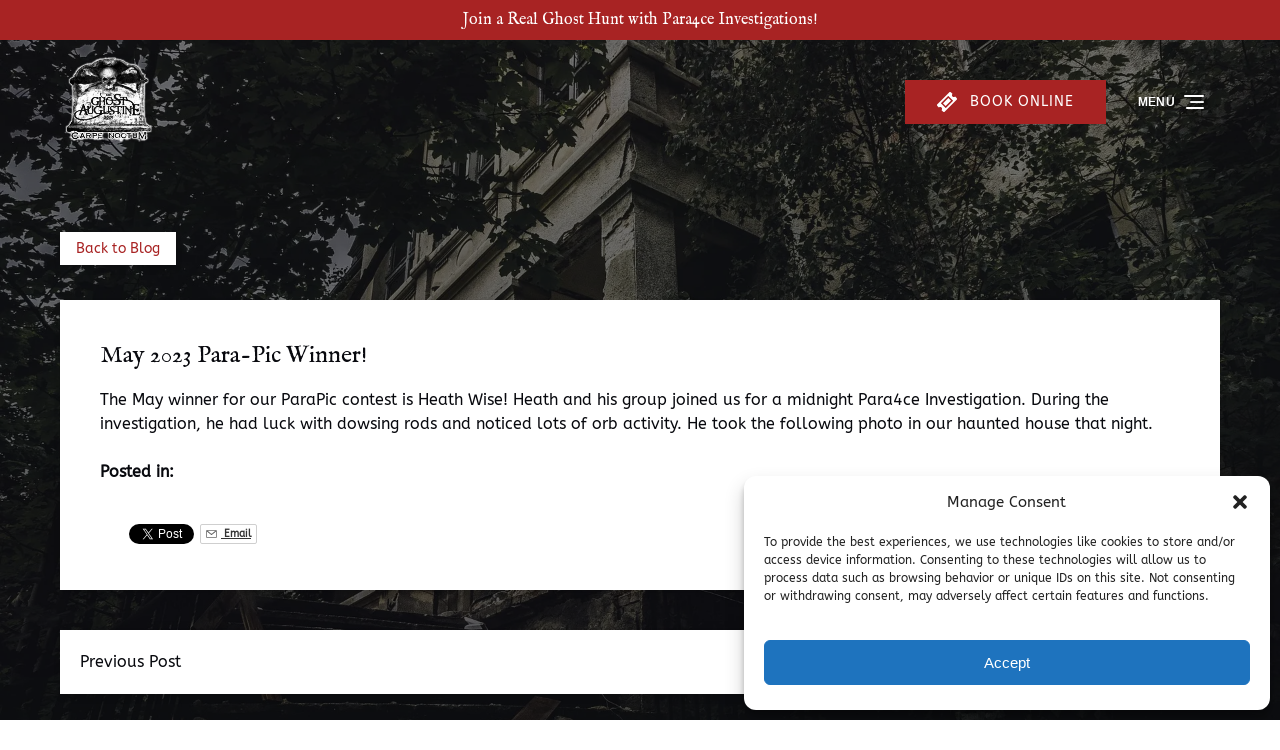

--- FILE ---
content_type: text/html; charset=UTF-8
request_url: https://ghostaugustine.com/blog/may-2023-para-pic-winner/
body_size: 37450
content:
<!DOCTYPE html>


<html lang="en-US" class='fhme'>

  <head>
    <meta http-equiv="Content-Type" content="text/html; charset=utf-8">
<meta name="HandheldFriendly" content="True" />
<meta http-equiv="X-UA-Compatible" content="IE=edge,chrome=1">
<meta name="viewport" content="width=device-width, initial-scale=1">
<meta http-equiv="Accept-CH" content="DPR, Width, Viewport-Width">


<title>
      May 2023 Para-Pic Winner! | GhoSt Augustine
  </title>
  <meta name="description" content="The May winner for our ParaPic contest is Heath Wise! Heath and his group joined us for a midnight Para4ce Investigation. During the investigation, he had luck with dowsing rods and noticed lots of orb&hellip;">

  <meta name="robots" content="index,follow">

          <link rel="canonical" href="https://ghostaugustine.com/blog/may-2023-para-pic-winner/">
  
    <meta property="og:title" content="May 2023 Para-Pic Winner!">
  <meta property="twitter:title" content="May 2023 Para-Pic Winner!">
  <meta property="og:site_name" content="GhoSt Augustine">
  <meta property="og:url" content="https://ghostaugustine.com/blog/may-2023-para-pic-winner/">
  <meta property="twitter:url" content="https://ghostaugustine.com/blog/may-2023-para-pic-winner/">
  <meta property="og:type" content="website">
        <meta property="og:image" content="https://ghostaugustine.com/wp-content/uploads/sites/6811/2017/04/lost-place-1748158_1920.jpg?w=700&h=700&zoom=2">
    <meta property="og:image:secure_url" content="https://ghostaugustine.com/wp-content/uploads/sites/6811/2017/04/lost-place-1748158_1920.jpg?w=700&h=700&zoom=2">
    <meta property="twitter:image" content="https://ghostaugustine.com/wp-content/uploads/sites/6811/2017/04/lost-place-1748158_1920.jpg?w=700&h=700&zoom=2">
        <meta property="og:description" content="The May winner for our ParaPic contest is Heath Wise! Heath and his group joined us for a midnight Para4ce Investigation. During the investigation, he had luck with dowsing rods and noticed lots of orb activity. He took the following photo in our haunted house&hellip;">
    <meta property="twitter:description" content="The May winner for our ParaPic contest is Heath Wise! Heath and his group joined us for a midnight Para4ce Investigation. During the investigation, he had luck with dowsing rods and noticed lots of orb activity. He took the following photo in our haunted house&hellip;">
  


<style type="text/css">/* im-fell-english-latin-400-normal */
@font-face {
  font-family: 'IM Fell English';
  font-style: normal;
  font-display: swap;
  font-weight: 400;
  src: url(/wp-content/uploads/sites/6811/2024/05/im-fell-english-latin-400-normal.woff2) format('woff2'), url(/wp-content/uploads/sites/6811/2024/05/im-fell-english-latin-400-normal.woff) format('woff');
  unicode-range: U+0000-00FF,U+0131,U+0152-0153,U+02BB-02BC,U+02C6,U+02DA,U+02DC,U+0304,U+0308,U+0329,U+2000-206F,U+2074,U+20AC,U+2122,U+2191,U+2193,U+2212,U+2215,U+FEFF,U+FFFD;
}



/* abeezee-latin-ext-400-normal */
@font-face {
  font-family: 'ABeeZee';
  font-style: normal;
  font-display: swap;
  font-weight: 400;
  src: url(/wp-content/uploads/sites/6811/2024/05/abeezee-latin-ext-400-normal.woff2) format('woff2'), url(/wp-content/uploads/sites/6811/2024/05/abeezee-latin-ext-400-normal.woff) format('woff');
  unicode-range: U+0100-02AF,U+0304,U+0308,U+0329,U+1E00-1E9F,U+1EF2-1EFF,U+2020,U+20A0-20AB,U+20AD-20C0,U+2113,U+2C60-2C7F,U+A720-A7FF;
}

/* abeezee-latin-400-normal */
@font-face {
  font-family: 'ABeeZee';
  font-style: normal;
  font-display: swap;
  font-weight: 400;
  src: url(/wp-content/uploads/sites/6811/2024/05/abeezee-latin-400-normal.woff2) format('woff2'), url(/wp-content/uploads/sites/6811/2024/05/abeezee-latin-400-normal.woff) format('woff');
  unicode-range: U+0000-00FF,U+0131,U+0152-0153,U+02BB-02BC,U+02C6,U+02DA,U+02DC,U+0304,U+0308,U+0329,U+2000-206F,U+2074,U+20AC,U+2122,U+2191,U+2193,U+2212,U+2215,U+FEFF,U+FFFD;
}</style>
<style type="text/css">:root {--primary-color: #a82323;--primary-color-text-color: #fff;--secondary-color: #0a0000;--secondary-color-text-color: #fff;--banner-button-bg-color: #a82323;--banner-button-bg-color-text-color: #fff;--sub-menu-item-bg-color: #a82323;--sub-menu-item-bg-color-text-color: #ffffff;--sub-menu-item-primary-color-text-color: #ffffff;--sub-menu-item-secondary-color-text-color: #ffffff;--sub-menu-item-banner-button-color-text-color: #ffffff;--horizontal-menu-bg-color: #0a0000;--horizontal-menu-bg-color-text-color: #ffffff;--horizontal-menu-bg-color-alphize: #0a0000;--horizontal-menu-bg-color-sticky: rgba(10,0,0,0.9);--font-headline-name: 'IM Fell English';--font-headline-weight: 400;--font-headline-style: normal;--font-headline-fallback: sans-serif;--font-body-name: 'ABeeZee';--font-body-fallback: sans-serif;--font-body-weight: 400;--font-body-style: normal;}</style>







<script data-service="microsoft-clarity" data-category="statistics" type="text/plain">
    (function(c,l,a,r,i,t,y){
        c[a]=c[a]||function(){(c[a].q=c[a].q||[]).push(arguments)};
        t=l.createElement(r);t.async=1;t.src="https://www.clarity.ms/tag/"+i;
        y=l.getElementsByTagName(r)[0];y.parentNode.insertBefore(t,y);
    })(window, document, "clarity", "script", "m58sf384e7");
</script>
<script type="text/javascript" src="//script.crazyegg.com/pages/scripts/0123/8923.js" async="async" ></script>

  <!-- Global site tag (gtag.js) - Google Analytics -->
  <script type="text/plain" data-service="google-analytics" data-category="statistics">
    if ('navigator' in window && window.navigator.onLine) {
      const gtagScript = document.createElement('script');
      gtagScript.src = "https://www.googletagmanager.com/gtag/js";
      gtagScript.async = true;
      document.head.append(gtagScript);
    
      window.dataLayer = window.dataLayer || [];
      function gtag(){dataLayer.push(arguments);}
      gtag('js', new Date());
              /* GA4 Aggregate Tracker */
        gtag('config', 'G-2CHJ9R6QSF', {
          'dimension1': 'fareharbor-sites'
        });
      
              gtag('config', 'G-V7DH5PYPZ0', { 'groups': 'company' });
          }  
  </script>
  <script>
    if ('navigator' in window && window.navigator.onLine) {
      (function(e,b){if(!b.__SV){var a,f,i,g;window.mixpanel=b;b._i=[];b.init=function(a,e,d){function f(b,h){var a=h.split(".");2==a.length&&(b=b[a[0]],h=a[1]);b[h]=function(){b.push([h].concat(Array.prototype.slice.call(arguments,0))) }}var c=b;"undefined"!==typeof d?c=b[d]=[]:d="mixpanel";c.people=c.people||[];c.toString=function(b){var a="mixpanel";"mixpanel"!==d&&(a+="."+d);b||(a+=" (stub)");return a};c.people.toString=function(){return c.toString(1)+".people (stub)"};i="disable time_event track track_pageview track_links track_forms register register_once alias unregister identify name_tag set_config people.set people.set_once people.increment people.append people.union people.track_charge people.clear_charges people.delete_user".split(" ");
        for(g=0;g<i.length;g++)f(c,i[g]);b._i.push([a,e,d])};b.__SV=1.2;a=e.createElement("script");a.type="text/javascript";a.async=!0;a.src="undefined"!==typeof MIXPANEL_CUSTOM_LIB_URL?MIXPANEL_CUSTOM_LIB_URL:"file:"===e.location.protocol&&"//cdn.mxpnl.com/libs/mixpanel-2-latest.min.js".match(/^\/\//)?"https://cdn.mxpnl.com/libs/mixpanel-2-latest.min.js":"//cdn.mxpnl.com/libs/mixpanel-2-latest.min.js";f=e.getElementsByTagName("script")[0];f.parentNode.insertBefore(a,f) }})(document,window.mixpanel||[]);

      mixpanel.init('ec17ab267df6688013d497b75ddd3308', {
        loaded: function(mixpanel) {
          mixpanelId = mixpanel.get_distinct_id();
        },
        record_sessions_percent: 1
      }, "fareharbor");

      mixpanel.fareharbor.register({
        "Theme": "fareharbor-sites",
        "Shortname": "ghostaugustine",
        "current-company": "ghostaugustine",
        "Company Name": "GhoSt Augustine",
        "FareHarbor Site": true,
        "Price Sync": "false"
      });
    }
  </script>






    <meta name='robots' content='max-image-preview:large' />
	<style>img:is([sizes="auto" i], [sizes^="auto," i]) { contain-intrinsic-size: 3000px 1500px }</style>
	<link rel='dns-prefetch' href='//cdnjs.cloudflare.com' />
<link rel='dns-prefetch' href='//stats.wp.com' />
<link rel='stylesheet' id='all-css-0' href='https://ghostaugustine.com/_static/??-eJylk8FuwyAMhl9ojGXSOu0w7VmMcakVgyND0uXtl67tDr2NnECWv0/mB/x5cqilUWm+nShT9UcwOoEFNVe5bYUws0SPtV47POdJrdXnrfLk/8UHqOSDaOplCerqYG6KmiehRr2iyXgBXHtwURyrB2y8cFv/NltjSdI10IMxQEzUFe+DqMG3Fs28RxaMIKLNOeyQIFjcnc8F2I7muBy138IZ0o4hfnGXQIRsx+upigziMkUGJ1zGnnCvv/F+T1AK2W3pkC1Uopqvwjhe8K/8ObwfPoaX17fh8AN275H4' type='text/css' media='all' />
<link rel='stylesheet' id='sbi_styles-css' href='https://ghostaugustine.com/wp-content/plugins/instagram-feed-pro/css/sbi-styles.min.css?ver=6.4' media='all' />
<style id='remote-data-blocks-pagination-style-inline-css'>
.remote-data-pagination{color:var(--wp--custom--remote-data-blocks--pagination-link-disabled,#999);display:flex;justify-content:space-between;margin:1rem 0}.remote-data-pagination a{color:var(--wp--custom--remote-data-blocks--pagination-link,#000)}

</style>
<style id='remote-data-blocks-no-results-style-inline-css'>


</style>
<link rel='stylesheet' id='mediaelement-css' href='https://ghostaugustine.com/wp-includes/js/mediaelement/mediaelementplayer-legacy.min.css?ver=4.2.17' media='all' />
<link rel='stylesheet' id='wp-mediaelement-css' href='https://ghostaugustine.com/wp-includes/js/mediaelement/wp-mediaelement.min.css?ver=6.8.3' media='all' />
<style id='jetpack-sharing-buttons-style-inline-css'>
.jetpack-sharing-buttons__services-list{display:flex;flex-direction:row;flex-wrap:wrap;gap:0;list-style-type:none;margin:5px;padding:0}.jetpack-sharing-buttons__services-list.has-small-icon-size{font-size:12px}.jetpack-sharing-buttons__services-list.has-normal-icon-size{font-size:16px}.jetpack-sharing-buttons__services-list.has-large-icon-size{font-size:24px}.jetpack-sharing-buttons__services-list.has-huge-icon-size{font-size:36px}@media print{.jetpack-sharing-buttons__services-list{display:none!important}}.editor-styles-wrapper .wp-block-jetpack-sharing-buttons{gap:0;padding-inline-start:0}ul.jetpack-sharing-buttons__services-list.has-background{padding:1.25em 2.375em}
</style>
<style id='remote-data-blocks-container-style-inline-css'>
.remote-data-blocks-edit__input-popover-form{margin:16px;max-width:350px}.remote-data-blocks-edit__input-popover-form .remote-data-blocks-edit__input{min-width:300px}.remote-data-blocks-edit__input-popover-form .remote-data-blocks-edit__input .components-text-control__input{border:none}.remote-data-blocks-edit__input-popover-form .components-external-link__contents{text-decoration:none}
.rdb-block-label{background-color:var(--wp--custom--remote-data-blocks--block-label-background,inherit);color:var(--wp--custom--remote-data-blocks--block-label-color,inherit);font-weight:var(--wp--custom--remote-data-blocks--block-label-weight,700)}.rdb-block-label:after{content:var(--wp--custom--remote-data-blocks--block-label-suffix-content,":");display:inline}

</style>
<style id='global-styles-inline-css'>
:root{--wp--preset--aspect-ratio--square: 1;--wp--preset--aspect-ratio--4-3: 4/3;--wp--preset--aspect-ratio--3-4: 3/4;--wp--preset--aspect-ratio--3-2: 3/2;--wp--preset--aspect-ratio--2-3: 2/3;--wp--preset--aspect-ratio--16-9: 16/9;--wp--preset--aspect-ratio--9-16: 9/16;--wp--preset--color--black: #000000;--wp--preset--color--cyan-bluish-gray: #abb8c3;--wp--preset--color--white: #ffffff;--wp--preset--color--pale-pink: #f78da7;--wp--preset--color--vivid-red: #cf2e2e;--wp--preset--color--luminous-vivid-orange: #ff6900;--wp--preset--color--luminous-vivid-amber: #fcb900;--wp--preset--color--light-green-cyan: #7bdcb5;--wp--preset--color--vivid-green-cyan: #00d084;--wp--preset--color--pale-cyan-blue: #8ed1fc;--wp--preset--color--vivid-cyan-blue: #0693e3;--wp--preset--color--vivid-purple: #9b51e0;--wp--preset--gradient--vivid-cyan-blue-to-vivid-purple: linear-gradient(135deg,rgba(6,147,227,1) 0%,rgb(155,81,224) 100%);--wp--preset--gradient--light-green-cyan-to-vivid-green-cyan: linear-gradient(135deg,rgb(122,220,180) 0%,rgb(0,208,130) 100%);--wp--preset--gradient--luminous-vivid-amber-to-luminous-vivid-orange: linear-gradient(135deg,rgba(252,185,0,1) 0%,rgba(255,105,0,1) 100%);--wp--preset--gradient--luminous-vivid-orange-to-vivid-red: linear-gradient(135deg,rgba(255,105,0,1) 0%,rgb(207,46,46) 100%);--wp--preset--gradient--very-light-gray-to-cyan-bluish-gray: linear-gradient(135deg,rgb(238,238,238) 0%,rgb(169,184,195) 100%);--wp--preset--gradient--cool-to-warm-spectrum: linear-gradient(135deg,rgb(74,234,220) 0%,rgb(151,120,209) 20%,rgb(207,42,186) 40%,rgb(238,44,130) 60%,rgb(251,105,98) 80%,rgb(254,248,76) 100%);--wp--preset--gradient--blush-light-purple: linear-gradient(135deg,rgb(255,206,236) 0%,rgb(152,150,240) 100%);--wp--preset--gradient--blush-bordeaux: linear-gradient(135deg,rgb(254,205,165) 0%,rgb(254,45,45) 50%,rgb(107,0,62) 100%);--wp--preset--gradient--luminous-dusk: linear-gradient(135deg,rgb(255,203,112) 0%,rgb(199,81,192) 50%,rgb(65,88,208) 100%);--wp--preset--gradient--pale-ocean: linear-gradient(135deg,rgb(255,245,203) 0%,rgb(182,227,212) 50%,rgb(51,167,181) 100%);--wp--preset--gradient--electric-grass: linear-gradient(135deg,rgb(202,248,128) 0%,rgb(113,206,126) 100%);--wp--preset--gradient--midnight: linear-gradient(135deg,rgb(2,3,129) 0%,rgb(40,116,252) 100%);--wp--preset--font-size--small: 13px;--wp--preset--font-size--medium: 20px;--wp--preset--font-size--large: 36px;--wp--preset--font-size--x-large: 42px;--wp--preset--spacing--20: 0.44rem;--wp--preset--spacing--30: 0.67rem;--wp--preset--spacing--40: 1rem;--wp--preset--spacing--50: 1.5rem;--wp--preset--spacing--60: 2.25rem;--wp--preset--spacing--70: 3.38rem;--wp--preset--spacing--80: 5.06rem;--wp--preset--shadow--natural: 6px 6px 9px rgba(0, 0, 0, 0.2);--wp--preset--shadow--deep: 12px 12px 50px rgba(0, 0, 0, 0.4);--wp--preset--shadow--sharp: 6px 6px 0px rgba(0, 0, 0, 0.2);--wp--preset--shadow--outlined: 6px 6px 0px -3px rgba(255, 255, 255, 1), 6px 6px rgba(0, 0, 0, 1);--wp--preset--shadow--crisp: 6px 6px 0px rgba(0, 0, 0, 1);}:where(.is-layout-flex){gap: 0.5em;}:where(.is-layout-grid){gap: 0.5em;}body .is-layout-flex{display: flex;}.is-layout-flex{flex-wrap: wrap;align-items: center;}.is-layout-flex > :is(*, div){margin: 0;}body .is-layout-grid{display: grid;}.is-layout-grid > :is(*, div){margin: 0;}:where(.wp-block-columns.is-layout-flex){gap: 2em;}:where(.wp-block-columns.is-layout-grid){gap: 2em;}:where(.wp-block-post-template.is-layout-flex){gap: 1.25em;}:where(.wp-block-post-template.is-layout-grid){gap: 1.25em;}.has-black-color{color: var(--wp--preset--color--black) !important;}.has-cyan-bluish-gray-color{color: var(--wp--preset--color--cyan-bluish-gray) !important;}.has-white-color{color: var(--wp--preset--color--white) !important;}.has-pale-pink-color{color: var(--wp--preset--color--pale-pink) !important;}.has-vivid-red-color{color: var(--wp--preset--color--vivid-red) !important;}.has-luminous-vivid-orange-color{color: var(--wp--preset--color--luminous-vivid-orange) !important;}.has-luminous-vivid-amber-color{color: var(--wp--preset--color--luminous-vivid-amber) !important;}.has-light-green-cyan-color{color: var(--wp--preset--color--light-green-cyan) !important;}.has-vivid-green-cyan-color{color: var(--wp--preset--color--vivid-green-cyan) !important;}.has-pale-cyan-blue-color{color: var(--wp--preset--color--pale-cyan-blue) !important;}.has-vivid-cyan-blue-color{color: var(--wp--preset--color--vivid-cyan-blue) !important;}.has-vivid-purple-color{color: var(--wp--preset--color--vivid-purple) !important;}.has-black-background-color{background-color: var(--wp--preset--color--black) !important;}.has-cyan-bluish-gray-background-color{background-color: var(--wp--preset--color--cyan-bluish-gray) !important;}.has-white-background-color{background-color: var(--wp--preset--color--white) !important;}.has-pale-pink-background-color{background-color: var(--wp--preset--color--pale-pink) !important;}.has-vivid-red-background-color{background-color: var(--wp--preset--color--vivid-red) !important;}.has-luminous-vivid-orange-background-color{background-color: var(--wp--preset--color--luminous-vivid-orange) !important;}.has-luminous-vivid-amber-background-color{background-color: var(--wp--preset--color--luminous-vivid-amber) !important;}.has-light-green-cyan-background-color{background-color: var(--wp--preset--color--light-green-cyan) !important;}.has-vivid-green-cyan-background-color{background-color: var(--wp--preset--color--vivid-green-cyan) !important;}.has-pale-cyan-blue-background-color{background-color: var(--wp--preset--color--pale-cyan-blue) !important;}.has-vivid-cyan-blue-background-color{background-color: var(--wp--preset--color--vivid-cyan-blue) !important;}.has-vivid-purple-background-color{background-color: var(--wp--preset--color--vivid-purple) !important;}.has-black-border-color{border-color: var(--wp--preset--color--black) !important;}.has-cyan-bluish-gray-border-color{border-color: var(--wp--preset--color--cyan-bluish-gray) !important;}.has-white-border-color{border-color: var(--wp--preset--color--white) !important;}.has-pale-pink-border-color{border-color: var(--wp--preset--color--pale-pink) !important;}.has-vivid-red-border-color{border-color: var(--wp--preset--color--vivid-red) !important;}.has-luminous-vivid-orange-border-color{border-color: var(--wp--preset--color--luminous-vivid-orange) !important;}.has-luminous-vivid-amber-border-color{border-color: var(--wp--preset--color--luminous-vivid-amber) !important;}.has-light-green-cyan-border-color{border-color: var(--wp--preset--color--light-green-cyan) !important;}.has-vivid-green-cyan-border-color{border-color: var(--wp--preset--color--vivid-green-cyan) !important;}.has-pale-cyan-blue-border-color{border-color: var(--wp--preset--color--pale-cyan-blue) !important;}.has-vivid-cyan-blue-border-color{border-color: var(--wp--preset--color--vivid-cyan-blue) !important;}.has-vivid-purple-border-color{border-color: var(--wp--preset--color--vivid-purple) !important;}.has-vivid-cyan-blue-to-vivid-purple-gradient-background{background: var(--wp--preset--gradient--vivid-cyan-blue-to-vivid-purple) !important;}.has-light-green-cyan-to-vivid-green-cyan-gradient-background{background: var(--wp--preset--gradient--light-green-cyan-to-vivid-green-cyan) !important;}.has-luminous-vivid-amber-to-luminous-vivid-orange-gradient-background{background: var(--wp--preset--gradient--luminous-vivid-amber-to-luminous-vivid-orange) !important;}.has-luminous-vivid-orange-to-vivid-red-gradient-background{background: var(--wp--preset--gradient--luminous-vivid-orange-to-vivid-red) !important;}.has-very-light-gray-to-cyan-bluish-gray-gradient-background{background: var(--wp--preset--gradient--very-light-gray-to-cyan-bluish-gray) !important;}.has-cool-to-warm-spectrum-gradient-background{background: var(--wp--preset--gradient--cool-to-warm-spectrum) !important;}.has-blush-light-purple-gradient-background{background: var(--wp--preset--gradient--blush-light-purple) !important;}.has-blush-bordeaux-gradient-background{background: var(--wp--preset--gradient--blush-bordeaux) !important;}.has-luminous-dusk-gradient-background{background: var(--wp--preset--gradient--luminous-dusk) !important;}.has-pale-ocean-gradient-background{background: var(--wp--preset--gradient--pale-ocean) !important;}.has-electric-grass-gradient-background{background: var(--wp--preset--gradient--electric-grass) !important;}.has-midnight-gradient-background{background: var(--wp--preset--gradient--midnight) !important;}.has-small-font-size{font-size: var(--wp--preset--font-size--small) !important;}.has-medium-font-size{font-size: var(--wp--preset--font-size--medium) !important;}.has-large-font-size{font-size: var(--wp--preset--font-size--large) !important;}.has-x-large-font-size{font-size: var(--wp--preset--font-size--x-large) !important;}
:where(.wp-block-post-template.is-layout-flex){gap: 1.25em;}:where(.wp-block-post-template.is-layout-grid){gap: 1.25em;}
:where(.wp-block-columns.is-layout-flex){gap: 2em;}:where(.wp-block-columns.is-layout-grid){gap: 2em;}
:root :where(.wp-block-pullquote){font-size: 1.5em;line-height: 1.6;}
</style>
<script type="text/javascript" src="https://cdnjs.cloudflare.com/ajax/libs/jquery/3.6.0/jquery.min.js" id="jquery-js"></script>
<script type="text/javascript" src="https://ghostaugustine.com/wp-content/themes/vendor/fareharbor-sites/the-anchor/src/assets/frontend/js/index.js?ver=1" id="anchor-frontend-1861a15176cac8ea098580d6365e8af0-js"></script>
<link rel="alternate" title="oEmbed (JSON)" type="application/json+oembed" href="https://ghostaugustine.com/wp-json/oembed/1.0/embed?url=https%3A%2F%2Fghostaugustine.com%2Fblog%2Fmay-2023-para-pic-winner%2F" />
<link rel="alternate" title="oEmbed (XML)" type="text/xml+oembed" href="https://ghostaugustine.com/wp-json/oembed/1.0/embed?url=https%3A%2F%2Fghostaugustine.com%2Fblog%2Fmay-2023-para-pic-winner%2F&#038;format=xml" />
	<style>img#wpstats{display:none}</style>
					<style>.cmplz-hidden {
					display: none !important;
				}</style><link rel="icon" href="https://ghostaugustine.com/wp-content/uploads/sites/6811/2017/04/cropped-ghostauglogo-e1493834298774.png?w=32&#038;h=32" sizes="32x32" />
<link rel="icon" href="https://ghostaugustine.com/wp-content/uploads/sites/6811/2017/04/cropped-ghostauglogo-e1493834298774.png?w=192&#038;h=192" sizes="192x192" />
<link rel="apple-touch-icon" href="https://ghostaugustine.com/wp-content/uploads/sites/6811/2017/04/cropped-ghostauglogo-e1493834298774.png?w=180&#038;h=180" />
<meta name="msapplication-TileImage" content="https://ghostaugustine.com/wp-content/uploads/sites/6811/2017/04/cropped-ghostauglogo-e1493834298774.png?w=270&#038;h=270" />


    
          <link rel="preload" fetchpriority="high" as="image" href=https://ghostaugustine.com/wp-content/uploads/sites/6811/2017/04/lost-place-1748158_1920.jpg?w=1600&zoom=2 />
    
      </head>
  <body
    data-post-id="2293"data-site-id="6811"data-infra="VIP"data-env="production"data-mixpanel-type="post"class="fhme -has-bg -bg--image -overlay--default -bg--dark wp-singular post-template-default single single-post postid-2293 single-format-standard wp-theme-fareharbor-sites not-single-activity fareharbor-sites global-border-radius--none paid-site post-may-2023-para-pic-winner">

    
    
    

    <a href="#js-menu" class="skip-to-navigation">Skip to primary navigation</a>
    <a href="#content" class="skip-to-navigation">Skip to content</a>
    <a href="#site-footer" class="skip-to-navigation">Skip to footer</a>

                  <div
        class="full-screen-bg-wrapper -has-bg -bg--image  -overlay--default -bg--dark "
        style="background-color: #ffffff;      background-image: url(https://ghostaugustine.com/wp-content/uploads/sites/6811/2017/04/lost-place-1748158_1920.jpg?w=1600&zoom=2);
    background-position: center center;">
      </div>
    
    

    
    

<header class="site-header banner-container js-banner-container -has-callout-banner hamburger-menu -logo-tall -transparent">

  

  
                <a href="&#x2F;activities&#x2F;promo&#x2F;" class="callout&#x20;promo&#x20;">
          <p class="callout-banner -has-bg -bg--dark -use-headline-font" style="background-color:#a82323;">
      <span class="inner">Join a Real Ghost Hunt with Para4ce Investigations!</span>
    </p>
  
    </a>
  



  <div id="js-banner" class="banner grid">
            <div class="identity-heading logo ">
    <a href="/" class="logo-link" rel="home">
      
      <img class="" src="https://ghostaugustine.com/wp-content/uploads/sites/6811/2017/04/ghostauglogo-e1493834298774.png?h=120&zoom=2" width="129" height="120" alt="GhoSt Augustine" />

        </a>
  </div>

    
    <div class="menu-wrapper ">
            
                    <nav class="menu hamburger-menu" id="js-menu" data-more-menu-label="More" aria-label="Global">
          <ul class="menu-list menu__list -shadowed -custom-menu-font-color">

                                          <li id="menu-item-sample-page"class="menu-item js-menu-item">
                  <a
                    
                    
                    
                    title=""
                    class="menu-item-link menu-link" href="https://ghostaugustine.com/" target="_self"
                  >Home</a>
                                  </li>
                                                        <li id="menu-item-the-original-haunted-pub-tour"class="menu-item js-menu-item">
                  <a
                    
                    
                    
                    title=""
                    class="menu-item-link menu-link" href="https://ghostaugustine.com/activities/the-original-haunted-pub-tour/" target="_self"
                  >Haunted Pub Crawl</a>
                                  </li>
                                                        <li id="menu-item-ghost-tours"class="menu-item js-menu-item menu-item--has-sub-menu">
                  <a
                    aria-haspopup="true"
                    tabindex="-1"
                    role="none"
                    title=""
                    class="menu-item-link menu-link" href="https://ghostaugustine.com/ghost-tours/" target="_self"
                  >Ghost Tours</a>
                                                          <button type="button" class="skip-to-navigation" aria-expanded="false">Open Ghost Tours Menu</button>
                    <ul class="sub-menu">
                                                                        <li class="sub-menu-item js-sub-menu-item">
                            <a
                              title=""
                              
                              
                              
                              class="sub-menu-item-link" href="https://ghostaugustine.com/activities/st-augustine-haunted-tours/dead-walk/" target="_self" data-mixpanel="menu-item"
                            >Dead Walk Ghost Tour</a>
                                                      </li>
                                                                                                <li class="sub-menu-item js-sub-menu-item">
                            <a
                              title=""
                              
                              
                              
                              class="sub-menu-item-link" href="https://ghostaugustine.com/activities/everdark-express-shadow-shuttle/" target="_self" data-mixpanel="menu-item"
                            >Everdark Express Ghost Tour</a>
                                                      </li>
                                                                                                <li class="sub-menu-item js-sub-menu-item">
                            <a
                              title=""
                              
                              
                              
                              class="sub-menu-item-link" href="https://ghostaugustine.com/activities/st-augustine-haunted-tours/shadow-ride/" target="_self" data-mixpanel="menu-item"
                            >Shadow Ride Ghost Tour</a>
                                                      </li>
                                                                  </ul>
                                  </li>
                                                        <li id="menu-item-paranormal-investigations"class="menu-item js-menu-item menu-item--has-sub-menu">
                  <a
                    aria-haspopup="true"
                    tabindex="-1"
                    role="none"
                    title=""
                    class="menu-item-link menu-link" href="https://ghostaugustine.com/paranormal-investigations/" target="_self"
                  >Paranormal Investigations</a>
                                                          <button type="button" class="skip-to-navigation" aria-expanded="false">Open Paranormal Investigations Menu</button>
                    <ul class="sub-menu">
                                                                        <li class="sub-menu-item js-sub-menu-item">
                            <a
                              title=""
                              
                              
                              
                              class="sub-menu-item-link" href="https://ghostaugustine.com/activities/st-augustine-haunted-tours/haunted-st-augustine-semi-private/" target="_self" data-mixpanel="menu-item"
                            >Haunted St. Augustine Semi-Private</a>
                                                      </li>
                                                                                                <li class="sub-menu-item js-sub-menu-item">
                            <a
                              title=""
                              
                              
                              
                              class="sub-menu-item-link" href="https://ghostaugustine.com/activities/st-augustine-haunted-tours/para4ce-investigations/" target="_self" data-mixpanel="menu-item"
                            >Para4ce Investigations</a>
                                                      </li>
                                                                                                <li class="sub-menu-item js-sub-menu-item">
                            <a
                              title=""
                              
                              
                              
                              class="sub-menu-item-link" href="https://ghostaugustine.com/activities/st-augustine-haunted-tours/total-paranormal-st-augustine/" target="_self" data-mixpanel="menu-item"
                            >Total Paranormal St. Augustine</a>
                                                      </li>
                                                                  </ul>
                                  </li>
                                                        <li id="menu-item-st-augustine-haunted-tours"class="menu-item js-menu-item">
                  <a
                    
                    
                    
                    title=""
                    class="menu-item-link menu-link" href="https://ghostaugustine.com/st-augustine-haunted-tours/" target="_self"
                  >All Tours</a>
                                  </li>
                                                        <li id="menu-item-ghost-hunters-store"class="menu-item js-menu-item">
                  <a
                    
                    
                    
                    title=""
                    class="menu-item-link menu-link" href="https://ghosthuntersequipment.com/" target="_blank"
                  >Ghost Hunters Store</a>
                                  </li>
                                                        <li id="menu-item-buy-gift-card"class="menu-item js-menu-item">
                  <a
                    
                    
                    
                    title=""
                    class="menu-item-link menu-link" href="https://fareharbor.com/embeds/book/ghostaugustine/items/224513/?flow=44281" target="_self"
                  >Gift Card</a>
                                  </li>
                                                        <li id="menu-item-blog"class="menu-item js-menu-item">
                  <a
                    
                    
                    
                    title=""
                    class="menu-item-link menu-link" href="https://ghostaugustine.com/blog/" target="_self"
                  >Ghost Augustine Blog</a>
                                  </li>
                                                        <li id="menu-item-haunted-inn"class="menu-item js-menu-item">
                  <a
                    
                    
                    
                    title=""
                    class="menu-item-link menu-link" href="https://ghostaugustine.com/haunted-inn/" target="_self"
                  >Haunted Inn</a>
                                  </li>
                                                        <li id="menu-item-more"class="menu-item js-menu-item menu-item--has-sub-menu">
                  <a
                    aria-haspopup="true"
                    tabindex="-1"
                    role="none"
                    title=""
                    class="menu-item-link menu-link" href="#" target="_self"
                  >More</a>
                                                          <button type="button" class="skip-to-navigation" aria-expanded="false">Open More Menu</button>
                    <ul class="sub-menu">
                                                                        <li class="sub-menu-item js-sub-menu-item">
                            <a
                              title=""
                              
                              
                              
                              class="sub-menu-item-link" href="https://ghostaugustine.com/about-us/" target="_self" data-mixpanel="menu-item"
                            >About Us</a>
                                                      </li>
                                                                                                <li class="sub-menu-item js-sub-menu-item">
                            <a
                              title=""
                              
                              
                              
                              class="sub-menu-item-link" href="https://ghostaugustine.com/faq/" target="_self" data-mixpanel="menu-item"
                            >FAQ</a>
                                                      </li>
                                                                                                <li class="sub-menu-item js-sub-menu-item">
                            <a
                              title=""
                              
                              
                              
                              class="sub-menu-item-link" href="https://ghostaugustine.com/policies/" target="_self" data-mixpanel="menu-item"
                            >Policies</a>
                                                      </li>
                                                                                                <li class="sub-menu-item js-sub-menu-item">
                            <a
                              title=""
                              
                              
                              
                              class="sub-menu-item-link" href="https://ghostaugustine.com/jobs/" target="_self" data-mixpanel="menu-item"
                            >Jobs</a>
                                                      </li>
                                                                                                <li class="sub-menu-item js-sub-menu-item">
                            <a
                              title=""
                              
                              
                              
                              class="sub-menu-item-link" href="https://ghostaugustine.com/contact-us/" target="_self" data-mixpanel="menu-item"
                            >Contact Us</a>
                                                      </li>
                                                                  </ul>
                                  </li>
                          
                      </ul>
                      <div class="menu-search-bar ">
              <form role="search" method="get" class="search js-search menu-item-link" action="/search/" data-search-version="194">
  <label class="search__label visually-hidden" for="search-menu">Search for: </label>
  <input type="search" class="js-search-field search__field" aria-hidden="true" placeholder="Search" value="" name="s" title="Search for: " />
  <button id="search-menu" class="search__submit" type="submit" aria-label="Search GhoSt Augustine">
    <svg class="icon icon-search " xmlns="http://www.w3.org/2000/svg" width="24" height="24" viewBox="0 0 19.98 20">
  <title>Search</title>
  <path  d="M19.49,17.16l-4.78-4.79-.18-.14a7.91,7.91,0,1,0-2.32,2.33,1.8,1.8,0,0,0,.14.17l4.78,4.79a1.67,1.67,0,1,0,2.36-2.36ZM7.91,13.33a5.42,5.42,0,1,1,5.41-5.42A5.42,5.42,0,0,1,7.91,13.33Z"/>
</svg>

  </button>
</form>



            </div>
          
                                          <ul class="social-media-links"><li class="social-media-link" ><a class=" -normal " title="Visit our Facebook" target="_blank" href="https://www.facebook.com/ghostaug/"><svg class="icon icon-facebook " xmlns="http://www.w3.org/2000/svg" width="23" height="23" viewBox="0 0 23 23"><title>Facebook</title><path d="M21.73,0H1.27A1.27,1.27,0,0,0,0,1.27V21.73A1.27,1.27,0,0,0,1.27,23H12V14.09H9V10.62h3V8.06c0-3,1.56-4.59,4.21-4.59a24.64,24.64,0,0,1,2.68.14v3.1H17.08c-1.44,0-1.72.68-1.72,1.69v2.22h3.44l-.45,3.47h-3V23h6.37A1.27,1.27,0,0,0,23,21.73V1.27A1.27,1.27,0,0,0,21.73,0Z"/></svg></a></li><li class="social-media-link" ><a class=" -normal " title="Visit our Google My Business Profile" target="_blank" href="https://goo.gl/maps/P5Uw7xB4k1nCxdUA6"><svg class="icon icon-google-my-business " xmlns="http://www.w3.org/2000/svg" width="25" height="23"
	 viewBox="0 0 27.2 24"><g><path d="M19.4,21.2c-1.9,0-3.4-1.5-3.4-3.4c0-1.9,1.5-3.4,3.4-3.4c0.9,0,1.7,0.4,2.4,1c0.3,0.3,0.3,0.7,0,1c-0.3,0.3-0.7,0.3-1,0
		c-0.4-0.4-0.9-0.6-1.4-0.6c-1.1,0-1.9,0.9-1.9,1.9s0.9,1.9,1.9,1.9c0.8,0,1.5-0.5,1.8-1.2h-1.8c-0.4,0-0.7-0.3-0.7-0.7
		s0.3-0.7,0.7-0.7H22c0.4,0,0.7,0.3,0.7,0.7C22.7,19.7,21.2,21.2,19.4,21.2z"/></g><g><path class="st0" d="M23.1,23.9H4c-1.3,0-2.4-1.1-2.4-2.4v-9.2C0.6,11.5,0,10.4,0,9.2V8.9c0-0.1,0-0.2,0-0.3l2.3-7.9
		C2.5,0.3,2.9,0,3.3,0h20.5c0.4,0,0.8,0.3,0.9,0.7L27,8.7c0,0.1,0,0.2,0,0.3v0.2c0,1.2-0.6,2.4-1.5,3.1v9.2
		C25.6,22.8,24.5,23.9,23.1,23.9z M3.5,13.2v8.3C3.5,21.8,3.7,22,4,22h19.2c0.3,0,0.5-0.2,0.5-0.5v-8.3c-1.4,0.2-2.8-0.4-3.7-1.4
		c0,0,0,0.1-0.1,0.1c-0.8,0.9-1.9,1.4-3.1,1.4c-1.2,0-2.4-0.6-3.2-1.5c-0.8,0.9-1.9,1.5-3.2,1.5c-1.2,0-2.3-0.5-3.1-1.4
		c0,0,0-0.1-0.1-0.1C6.3,12.8,4.9,13.4,3.5,13.2z M24.6,11.8C24.6,11.9,24.5,11.9,24.6,11.8L24.6,11.8z M2.5,11.9L2.5,11.9
		C2.6,11.9,2.5,11.9,2.5,11.9L2.5,11.9z M20,2L21,9.4c0.1,1.1,1,1.8,2.1,1.8c1.2,0,2.1-0.9,2.1-2.1V9.1L23.1,2H20z M14.5,2V9
		c0,1.2,1,2.2,2.2,2.2c0.6,0,1.2-0.3,1.7-0.7c0.4-0.5,0.6-1.1,0.5-1.7L18.1,2H14.5z M8.2,8.8C8.1,9.4,8.3,10,8.7,10.5
		c0.4,0.5,1,0.7,1.7,0.7c1.2,0,2.2-1,2.2-2.2V2H9L8.2,8.8z M2,9.1L2,9.1c0,1.2,0.9,2.2,2.1,2.2c1.1,0,2-0.8,2.1-1.8L7,2H4L2,9.1z"/></g></svg></a></li><li class="social-media-link" ><a class=" -normal " title="Visit our TripAdvisor" target="_blank" href="https://www.tripadvisor.com/Attraction_Review-g34599-d1034248-Reviews-GhoSt_Augustine-Saint_Augustine_Florida.html"><svg class="icon icon-tripadvisor " width="39" height="24" viewBox="0 0 39 24" xmlns="http://www.w3.org/2000/svg"><title>TripAdvisor</title><path d="M6.734 4.916c3.66-.472 14.04-.797 11.197 14.204l3.226-.263C19.743 9.611 22.699 4.896 31.942 4.444c-15.33-8.489-24.057.324-25.208.472z" class="head"/><circle cx="9.649" cy="13.579" r="1.624" class="left-eye"/><circle cx="29.222" cy="13.579" r="1.623" class="right-eye"/><path d="M37.083 7.881a12.581 12.581 0 0 1 1.92-3.905l-6.518-.005A23.736 23.736 0 0 0 19.466.357c-4.71-.101-9.35 1.17-13.35 3.66L0 4.02a12.65 12.65 0 0 1 1.912 3.872A9.757 9.757 0 0 0 17.39 19.768l2.079 3.113 2.098-3.139a9.765 9.765 0 0 0 15.516-11.86zm-8.151-3.937a9.734 9.734 0 0 0-9.425 9.011 9.77 9.77 0 0 0-9.536-9.05 24.137 24.137 0 0 1 9.495-1.845c3.253-.05 6.48.593 9.466 1.884zM9.775 21.46a7.796 7.796 0 1 1 7.795-7.794 7.804 7.804 0 0 1-7.795 7.794zm22.169-.442a7.8 7.8 0 0 1-10.015-4.615v-.002a7.796 7.796 0 1 1 10.015 4.617z"/><path d="M9.655 8.756a4.824 4.824 0 1 0 4.817 4.823 4.831 4.831 0 0 0-4.817-4.823zm0 7.986a3.163 3.163 0 1 1 3.156-3.163 3.17 3.17 0 0 1-3.156 3.163zM29.222 8.756a4.824 4.824 0 1 0-.005 9.648 4.824 4.824 0 0 0 .005-9.648zm0 7.986a3.163 3.163 0 1 1-.002-6.325 3.163 3.163 0 0 1 .002 6.325z"/></svg></a></li><li class="social-media-link" ><a class=" -normal " title="Visit our X (formerly Twitter)" target="_blank" href="https://twitter.com/ghostaugustine"><svg class="icon icon-twitter " xmlns="http://www.w3.org/2000/svg" viewBox="0 0 24 24"><title>X formerly Twitter</title><path xmlns="http://www.w3.org/2000/svg" d="M14.2833 10.1624L23.2178 0H21.1006L13.3427 8.82384L7.14656 0H0L9.36984 13.3432L0 24H2.11732L10.3098 14.6817L16.8534 24H24L14.2827 10.1624H14.2833ZM11.3833 13.4608L10.4339 12.1321L2.88022 1.55962H6.1323L12.2282 10.0919L13.1776 11.4206L21.1016 22.5113H17.8495L11.3833 13.4613V13.4608Z"/></svg></a></li><li class="social-media-link" ><a class=" -normal " title="Visit our Yelp" target="_blank" href="https://www.yelp.com/biz/ghost-augustine-st-augustine"><svg class="icon icon-yelp " xmlns="http://www.w3.org/2000/svg" width="20" height="26" viewBox="0 0 20 26" style="enable-background:new 0 0 20 26;" ><title>Yelp</title><path d="M10.1,19.1V21c0,2.8,0,4.3-0.1,4.4c-0.1,0.3-0.4,0.5-0.7,0.6c-0.5,0.1-1.4-0.1-2.6-0.6s-2-0.9-2.4-1.3 C4.1,24,4.1,23.8,4,23.6c0-0.1,0-0.2,0.1-0.4c0-0.1,0.2-0.3,0.5-0.7s1.2-1.4,2.6-3.1c0,0,0.3-0.3,0.9-1c0.1-0.2,0.3-0.3,0.6-0.4 c0.2-0.1,0.5,0,0.7,0.1c0.2,0.1,0.4,0.2,0.5,0.4S10.1,18.9,10.1,19.1z M7.9,15.5c0,0.5-0.3,0.9-0.8,1l-1.7,0.6 c-2.7,0.9-4.1,1.3-4.2,1.3c-0.3,0-0.6-0.2-0.8-0.5c-0.1-0.2-0.2-0.6-0.2-1.1c-0.1-0.7-0.1-1.5,0-2.4c0.1-0.9,0.2-1.5,0.4-1.8 s0.5-0.5,0.8-0.5c0.1,0,1.1,0.4,2.9,1.1C5,13.5,5.6,13.7,6,13.9l1.2,0.5c0.2,0.1,0.4,0.2,0.5,0.4C7.9,15,7.9,15.2,7.9,15.5z  M19.9,19.8c-0.1,0.5-0.5,1.3-1.3,2.3c-0.8,1-1.5,1.6-2,1.8c-0.4,0.1-0.7,0.1-0.9-0.1c-0.1-0.1-1-1.5-2.7-4.2l-0.7-1.1 c-0.1-0.2-0.2-0.4-0.2-0.7s0.1-0.5,0.3-0.7c0.3-0.4,0.7-0.5,1.2-0.4c0,0,0.6,0.2,1.7,0.6c2,0.6,3.1,1,3.5,1.2s0.6,0.2,0.7,0.3 C19.8,19.1,19.9,19.4,19.9,19.8z M10.1,10.7c0,1-0.2,1.6-0.8,1.8c-0.6,0.2-1.1-0.2-1.7-1L2.2,2.7c-0.1-0.3,0-0.6,0.3-0.9 c0.4-0.4,1.4-0.8,3-1.3s2.7-0.6,3.3-0.5c0.4,0.1,0.6,0.3,0.7,0.7c0,0.2,0.1,1.6,0.3,4.4S10.1,9.8,10.1,10.7z M19.7,12.2 c0,0.4-0.1,0.7-0.4,0.9c-0.1,0.1-1.7,0.5-4.8,1.2c-0.6,0.1-1.1,0.3-1.3,0.3l0,0c-0.2,0.1-0.4,0-0.7-0.1c-0.2-0.1-0.4-0.3-0.5-0.5 c-0.3-0.5-0.3-0.9,0-1.3c0,0,0.4-0.5,1.1-1.5c1.2-1.7,1.9-2.6,2.2-3c0.2-0.3,0.4-0.5,0.5-0.6c0.3-0.2,0.6-0.2,0.9,0 c0.5,0.2,1.1,0.9,1.8,1.9C19.3,10.8,19.7,11.6,19.7,12.2L19.7,12.2z"/></svg></a></li></ul>
                  </nav>
      
      <div class="button-group ">
                
        
                  <div class="buttons-block">
            <div class="banner-button banner-button--filled banner-button-book">
                              <a href="https&#x3A;&#x2F;&#x2F;fareharbor.com&#x2F;embeds&#x2F;book&#x2F;ghostaugustine&#x2F;&#x3F;full-items&#x3D;yes&amp;ref&#x3D;https&#x25;3A&#x25;2F&#x25;2Fghostaugustine.com&amp;flow&#x3D;1025859" class="a-button" data-mixpanel="banner-button">
        
  <span id="btn-1"class="button">
    <span class="inner">
              <span class="label">
                      <span aria-hidden="true">
              <svg class="icon icon-ticket button-icon" xmlns="http://www.w3.org/2000/svg" width="20" height="20" viewBox="0 0 20 20">
  <title>Ticket</title>
  <path d="M1.9,15.48l-1.53-1.53l0,0c-0.48-0.48-0.48-1.27,0-1.75L12.19,0.36l0,0c0.48-0.48,1.27-0.48,1.75,0l0,0l1.53,1.53
  	c-0.73,0.73-0.73,1.9,0,2.63c0.73,0.73,1.9,0.73,2.63,0l1.53,1.53l0,0c0.48,0.48,0.48,1.27,0,1.75L7.81,19.64
  	c-0.48,0.48-1.27,0.48-1.75,0L4.52,18.1c0.73-0.73,0.73-1.9,0-2.63S2.62,14.75,1.9,15.48z M11.31,3.87l-7.45,7.45l4.82,4.82
  	l7.45-7.45L11.31,3.87z M11.31,6.06l2.63,2.63l-5.26,5.26l-2.63-2.63L11.31,6.06z"/>
</svg>

            </span>
          
          Book Online
        </span>

                  </span>
  </span>

    </a>
  

            </div>
          </div>
        
                  <button
            id="js-menu-button"
            aria-haspopup="true"
            aria-expanded="false"
            class="hamburger-menu__toggle -default-color banner-button-menu  -font-color -shadowed "
          >
            <span class="label">Menu</span>
            <span class="hamburger"></span>
          </button>
              </div>
    </div>
  </div>
  </header>



    <main id="content" class="blocks-container
       -has-callout-banner -logo">
      
  <script id="header-offset-css-script">
    if (document.querySelector('.callout.-wants-fixed-banner')) {
      let calloutBannerHeight = document.querySelector('.callout-banner').offsetHeight;
      let menu = document.querySelector('#js-banner');
      menu.style.marginTop = `calc(${calloutBannerHeight}px + 0.875rem)`;
    }
    const $header = document.querySelector('header.site-header');
    const transparentMenu = $header.classList.value.includes('-transparent') || $header.classList.value.includes('-mobile-transparent') || $header.classList.value.includes('-translucent');
    const hasGoogleTranslate = document.getElementById('content').classList.value.includes('-has-google-translate');
    const offset = $header.offsetHeight;
    let offsetProperty = transparentMenu || hasGoogleTranslate ? 'padding-top' : 'margin-top';
    let firstRowStyle = document.createElement('style');
    firstRowStyle.type = 'text/css';
    let css = '.-first-row:not(.slideshow-row){' + offsetProperty + ':' + offset + 'px}';
    css += '.-first-row.slideshow-row .slide{' + offsetProperty + ':' + offset + 'px}';
    if (offsetProperty == 'padding-top') {
      css += '.-first-row:not(.slideshow-row).row--is-padded{padding-top:calc(2.5rem + ' + offset + 'px)}';
      css += '@media (min-width: 48em){.-first-row:not(.slideshow-row).row--is-padded{padding-top:calc(5rem + ' + offset + 'px)}}';
    }
    document.head.appendChild(firstRowStyle);
    firstRowStyle.appendChild(document.createTextNode(css));
    document.getElementById('header-offset-css-script').remove();
  </script>


                    
        <section class="row row--is-padded">
    <div class="grid">
      <div class="single-blog-container">
        <a class="back-to-blog-link" href="https://ghostaugustine.com/blog/" title="return to Blog">
          Back to Blog
        </a>
        <article class="blog-post prose">

    <div class="block heading blog-post-title prose text-left" >
        <h1 class="h4" >May 2023 Para-Pic Winner!</h1>

      
    </div>


  
  
  <p><span style="font-weight: 400;">The May winner for our ParaPic contest is Heath Wise! Heath and his group joined us for a midnight Para4ce Investigation. During the investigation, he had luck with dowsing rods and noticed lots of orb activity. He took the following photo in our haunted house that night.</span></p>


  <div class="cats-tags">
          <ul class="blog-post__categories">
        <li><strong>Posted in: </strong></li>
                                          </ul>
    
      </div>

    <div class="block social-share-links" id="share-links-2">
    <ul><li class="wrap"><div class="fb-share-button" data-href="" data-layout="button"></div></li><li class="wrap"><a href="https://twitter.com/share?text=Check%20this%20out%21%20May%202023%20Para-Pic%20Winner%21%20-%20GhoSt%20Augustine%0D%0Ahttps%3A%2F%2Fghostaugustine.com%2Fblog%2Fmay-2023-para-pic-winner%2F" class="twitter-share-button">Tweet</a></li><li class="wrap"><a class="email-button" title= "Email this page to a friend." href="/cdn-cgi/l/email-protection#[base64]" title="Email this page to a friend.">
          Email
        </a></li></ul>  </div>

</article>


<div class="blog-navigation">
      <a href="/blog/the-huguenot-cemetery-st-augustines-spirit-central/" class="blog-prev" title="visit previous post">
      Previous Post
    </a>
        <a href="/blog/the-tragic-end-of-athalia-ponsell-lindsley-unsolved-mystery-in-the-ancient-city/" class="blog-next" title="visit next post">
      Next Post
    </a>
  </div>

          



  <section class="row row-1 activity-grid -no-bg row--is-padded activity-grid-row" >

  

    

        
  
      
  <section class="activity-grid  
    
">

  
          <div class="grid -wrap activity-grid-wrap" >
            
      
    
                    
              <div class="col col--width-1-2 col-grid--row">
            <div class="block activity-single grid-activity -tall" >
              
      <article class="activity-single__inner activity-single--card">
  <a href="/activities/st-augustine-haunted-tours/dead-walk/"target="_self"tabindex="-1"class="lazyload lazypreload" data-sizes="auto"data-mixpanel="activity-grid-block">
      <span class="visually-hidden"><b>Dead Walk Ghost Tour</b></span>
      <span class="activity__image  -image-hover-fade -reverse">
        <span class="activity__image-bg lazyload lazypreload" data-sizes="auto" data-bgset="https://ghostaugustine.com/wp-content/uploads/sites/6811/2017/04/DW-Tanya-talking-group3-8-6-22--scaled-e1692739972361.jpg?w=414&zoom=2 [(max-width: 414px)] | https://ghostaugustine.com/wp-content/uploads/sites/6811/2017/04/DW-Tanya-talking-group3-8-6-22--scaled-e1692739972361.jpg?w=600&zoom=2 [(max-width: 1599px)] | https://ghostaugustine.com/wp-content/uploads/sites/6811/2017/04/DW-Tanya-talking-group3-8-6-22--scaled-e1692739972361.jpg?w=600&zoom=2 [(min-width : 1600px)]"></span>

        
                  <span class="activity__price">
                          <span class="from">From</span>
            
                          <span class="price -usd">
                <span class="currency-symbol">$</span>24</span>
                                  </span>
        
                  <span class="activity__metadata">
            
<ul class="activity__taxonomies ">
                  <li class="taxonomy" style="order: 2;">
        <span class="taxonomy-label" aria-hidden="true">
          <svg class="icon icon-user taxonomy-icon" xmlns="http://www.w3.org/2000/svg" width="20" height="20" viewBox="0 0 20 20">
  <title>User</title>
  <path d="M10,0c2.54,0,4.75,2.2,4.75,4.75S12.54,9.49,10,9.49s-4.75-2.2-4.75-4.75S7.46,0,10,0z"/>
	<path d="M10,9.83c5.08,0,8.98,4.07,9.15,8.98c0,0.68-0.51,1.19-1.19,1.19H2.03c-0.68,0-1.19-0.51-1.19-1.19
		C0.85,13.9,4.92,9.83,10,9.83z"/>
</svg>

        </span>
        <span class="taxonomy-terms">
                                  <span class="term" aria-label="Ages 6+">6+</span>
                  </span>
      </li>
                      <li class="taxonomy" style="order: 1;">
        <span class="taxonomy-label" aria-hidden="true">
          <svg class="icon icon-clock taxonomy-icon" xmlns="http://www.w3.org/2000/svg" width="20" height="20" viewBox="0 0 20 20">
<title>Clock</title>
<path d="M10,20C4.5,20,0,15.5,0,10c0,0,0,0,0,0C0,4.5,4.5,0,10,0c0,0,0,0,0,0c5.5,0,10,4.5,10,10c0,0,0,0,0,0C20,15.5,15.5,20,10,20
	C10,20,10,20,10,20z M10,1.4c-4.8,0-8.6,3.9-8.6,8.6s3.9,8.6,8.6,8.6s8.6-3.9,8.6-8.6S14.8,1.4,10,1.4z"/>
<path d="M14.2,13.2l-2.9-2.9c0-0.1,0-0.2,0-0.3c0-0.5-0.2-0.9-0.6-1.1V2.6c0-0.4-0.3-0.7-0.7-0.8c-0.4,0-0.7,0.3-0.8,0.7
	c0,0,0,0.1,0,0.1v6.3c-0.6,0.4-0.8,1.2-0.4,1.8c0.2,0.4,0.6,0.6,1.1,0.6c0.1,0,0.2,0,0.3,0l2.9,2.9c0.3,0.3,0.7,0.3,1,0l0,0
	C14.5,13.9,14.5,13.5,14.2,13.2z"/>
</svg>

        </span>
        <span class="taxonomy-terms">
                                  <span class="term" aria-label="Duration 1.5 Hours">1.5 Hours</span>
                  </span>
      </li>
      </ul>

          </span>
              </span>
  </a>
  <div class="activity__bar">
    <div class="activity__bar__content">
      <div class="block">
        
        <h4 class="activity__title -use-headline-font ">
          <a id="activity-single-21" href="/activities/st-augustine-haunted-tours/dead-walk/"><b>Dead Walk Ghost Tour</b></a>
        </h4>
                      </div>
      <div class="block prose activity__summary">
        <p>Get to hear the stories of the forgotten, oldest, darkest, and most dead part of the town! We will be touring — rain or shine — for a good amount of time, so make sure you wear comfortable shoes ready for running away from ghosts. Book online!</p>
      </div>
    </div>

    
                
          <div class="activity__two-button-container activity__wants-two-buttons">
                                  <div class="block activity-buttons grid-activity" >
              <div class="block button-block grid-activity" >
                <a href="https&#x3A;&#x2F;&#x2F;fareharbor.com&#x2F;embeds&#x2F;book&#x2F;ghostaugustine&#x2F;items&#x2F;6057&#x2F;calendar&#x2F;&#x3F;ref&#x3D;https&#x25;3A&#x25;2F&#x25;2Fghostaugustine.com&amp;branding&#x3D;yes" class="a-button" data-mixpanel="activity-grid-block" aria-describedby="activity-single-21">
        
  <span id="btn-2"class="button -default-color -loud">
    <span class="inner">
              <span class="label">
          
          Book Now
        </span>

                  </span>
  </span>

    </a>
  
  </div>

    </div>

          
        
                    <div class="block button-block learn-more-button&#x20;activity-buttons learn-more-button activity-buttons" >
                <a href="&#x2F;activities&#x2F;st-augustine-haunted-tours&#x2F;dead-walk&#x2F;" class="a-button" data-mixpanel="activity-block-learn-more" aria-describedby="activity-single-21" tabindex="-1">
        
  <span id="btn-3"class="button -default-color -quiet">
    <span class="inner">
              <span class="label">
          
          Learn More
        </span>

                  </span>
  </span>

    </a>
  
  </div>


              </div>
      </div>
</article>

    </div>

        </div>
          
    
      
    
                    
              <div class="col col--width-1-2 col-grid--row">
            <div class="block activity-single grid-activity -tall" >
              
      <article class="activity-single__inner activity-single--card">
  <a href="/activities/the-original-haunted-pub-tour/"target="_self"tabindex="-1"class="lazyload lazypreload -has-badges"data-sizes="auto"data-mixpanel="activity-grid-block">
      <span class="visually-hidden"><b>The Original Haunted Pub Tour</b></span>
      <span class="activity__image  -image-hover-fade -reverse">
        <span class="activity__image-bg lazyload lazypreload" data-sizes="auto" data-bgset="https://ghostaugustine.com/wp-content/uploads/sites/6811/2024/06/bewareofghosts.jpg?w=414&zoom=2 [(max-width: 414px)] | https://ghostaugustine.com/wp-content/uploads/sites/6811/2024/06/bewareofghosts.jpg?w=600&zoom=2 [(max-width: 1599px)] | https://ghostaugustine.com/wp-content/uploads/sites/6811/2024/06/bewareofghosts.jpg?w=600&zoom=2 [(min-width : 1600px)]"></span>

                  <span class="activity__badges -overlay">
              <div class="block activity-badges grid-activity" >
        <ul class="activity-badges-list activity__badges__list">
      <li class="badge -bg--dark"style="background-color:#a82323;border-color:#8a1c1c;"><b>Most Popular!</b></li>    </ul>
    </div>

          </span>
        
                  <span class="activity__price">
                          <span class="from">From</span>
            
                          <span class="price -usd">
                <span class="currency-symbol">$</span>26.90</span>
                                  </span>
        
                  <span class="activity__metadata">
            
<ul class="activity__taxonomies ">
                  <li class="taxonomy" style="order: 2;">
        <span class="taxonomy-label" aria-hidden="true">
          <svg class="icon icon-user taxonomy-icon" xmlns="http://www.w3.org/2000/svg" width="20" height="20" viewBox="0 0 20 20">
  <title>User</title>
  <path d="M10,0c2.54,0,4.75,2.2,4.75,4.75S12.54,9.49,10,9.49s-4.75-2.2-4.75-4.75S7.46,0,10,0z"/>
	<path d="M10,9.83c5.08,0,8.98,4.07,9.15,8.98c0,0.68-0.51,1.19-1.19,1.19H2.03c-0.68,0-1.19-0.51-1.19-1.19
		C0.85,13.9,4.92,9.83,10,9.83z"/>
</svg>

        </span>
        <span class="taxonomy-terms">
                                  <span class="term" aria-label="Ages 21+">21+</span>
                  </span>
      </li>
                      <li class="taxonomy" style="order: 1;">
        <span class="taxonomy-label" aria-hidden="true">
          <svg class="icon icon-clock taxonomy-icon" xmlns="http://www.w3.org/2000/svg" width="20" height="20" viewBox="0 0 20 20">
<title>Clock</title>
<path d="M10,20C4.5,20,0,15.5,0,10c0,0,0,0,0,0C0,4.5,4.5,0,10,0c0,0,0,0,0,0c5.5,0,10,4.5,10,10c0,0,0,0,0,0C20,15.5,15.5,20,10,20
	C10,20,10,20,10,20z M10,1.4c-4.8,0-8.6,3.9-8.6,8.6s3.9,8.6,8.6,8.6s8.6-3.9,8.6-8.6S14.8,1.4,10,1.4z"/>
<path d="M14.2,13.2l-2.9-2.9c0-0.1,0-0.2,0-0.3c0-0.5-0.2-0.9-0.6-1.1V2.6c0-0.4-0.3-0.7-0.7-0.8c-0.4,0-0.7,0.3-0.8,0.7
	c0,0,0,0.1,0,0.1v6.3c-0.6,0.4-0.8,1.2-0.4,1.8c0.2,0.4,0.6,0.6,1.1,0.6c0.1,0,0.2,0,0.3,0l2.9,2.9c0.3,0.3,0.7,0.3,1,0l0,0
	C14.5,13.9,14.5,13.5,14.2,13.2z"/>
</svg>

        </span>
        <span class="taxonomy-terms">
                                  <span class="term" aria-label="Duration 2.5 Hours">2.5 Hours</span>
                  </span>
      </li>
      </ul>

          </span>
              </span>
  </a>
  <div class="activity__bar">
    <div class="activity__bar__content">
      <div class="block">
        
        <h4 class="activity__title -use-headline-font ">
          <a id="activity-single-19" href="/activities/the-original-haunted-pub-tour/"><b>The Original Haunted Pub Tour</b></a>
        </h4>
                      </div>
      <div class="block prose activity__summary">
        <p>Get ready for thrills and chills while you cheer with us at the haunted pubs on the best and original St. Augustine Haunted Pub Crawl! Each night is a new unique adventure – since 2002! Book online today!</p>
      </div>
    </div>

    
                
          <div class="activity__two-button-container activity__wants-two-buttons">
                                  <div class="block activity-buttons grid-activity" >
              <div class="block button-block grid-activity" >
                <a href="https&#x3A;&#x2F;&#x2F;fareharbor.com&#x2F;embeds&#x2F;book&#x2F;ghostaugustine&#x2F;items&#x2F;6052&#x2F;calendar&#x2F;&#x3F;ref&#x3D;https&#x25;3A&#x25;2F&#x25;2Fghostaugustine.com&amp;branding&#x3D;yes" class="a-button" data-mixpanel="activity-grid-block" aria-describedby="activity-single-19">
        
  <span id="btn-4"class="button -default-color -loud">
    <span class="inner">
              <span class="label">
          
          Book Now
        </span>

                  </span>
  </span>

    </a>
  
  </div>

    </div>

          
        
                    <div class="block button-block learn-more-button&#x20;activity-buttons learn-more-button activity-buttons" >
                <a href="&#x2F;activities&#x2F;the-original-haunted-pub-tour&#x2F;" class="a-button" data-mixpanel="activity-block-learn-more" aria-describedby="activity-single-19" tabindex="-1">
        
  <span id="btn-5"class="button -default-color -quiet">
    <span class="inner">
              <span class="label">
          
          Learn More
        </span>

                  </span>
  </span>

    </a>
  
  </div>


              </div>
      </div>
</article>

    </div>

        </div>
          
    
  
        </div>
    

  </section>
    
  </section>



  
      </div>
    </div>
  </section>
    </main>
    <footer class="fh-footer-row" id="site-footer">
                                    



  <section class="row row-2 multi-col-row -has-bg -bg--dark row--is-padded" style="background-color: rgba(0,0,0,0.8);" >

  

    

        
  
            <div class="grid -tablet-wrap" >
              


<div class="col col-1 col--width-1-4 -no-bg" >



  <div class="col-inner">
            <div class="block image halign-center" >
    
    
    <img
    class="lazyload lazypreload"
    data-src="https://ghostaugustine.com/wp-content/uploads/sites/6811/2017/04/ghostauglogo-e1493834298774.png?w=1200&zoom=2"
    width="400"
    height="371"
    alt="ghost augustine logo"
    title="GhoSt Augustine"
    style="max-width:100%"
  />

          

    </div>

      </div>
</div>

      


<div class="col col-2 col--width-1-4 -no-bg" >



  <div class="col-inner">
            <div class="block heading prose text-center" >
        <h3 class="h3" >Company Info</h3>

      
    </div>

            <div class="block contact-info-block" >
      
        
      

      
    <div class="contact-info notranslate">
                                    <a class="contact-info-row phone" target="_self" href="tel:18662666641">
          
            
            <span class="label" aria-hidden="true"><svg class="icon icon-phone " xmlns="http://www.w3.org/2000/svg" width="24" height="24" viewBox="0 0 1792 1792" >
  <title>Phone</title>
  <path d="M1792,1415.3c0,22.9-4.2,52.8-12.7,89.7c-8.5,36.9-17.4,66-26.7,87.2c-17.8,42.4-69.6,87.4-155.3,134.9 c-79.8,43.3-158.7,64.9-236.7,64.9c-22.9,0-45.2-1.5-66.8-4.5c-21.6-3-46-8.3-73.2-15.9c-27.2-7.6-47.3-13.8-60.5-18.5 c-13.2-4.7-36.7-13.4-70.6-26.1c-33.9-12.7-54.7-20.4-62.4-22.9c-83.2-29.7-157.4-64.9-222.7-105.6 c-108.6-67-220.8-158.5-336.6-274.3c-115.8-115.8-207.2-228-274.3-336.6c-40.7-65.3-75.9-139.6-105.6-222.7 c-2.5-7.6-10.2-28.4-22.9-62.4c-12.7-33.9-21.4-57.5-26.1-70.6S28,598.6,20.4,571.5S7.4,519.9,4.5,498.3S0,454.4,0,431.5 c0-78.1,21.6-157,64.9-236.7C112.4,109,157.4,57.3,199.8,39.5c21.2-9.3,50.3-18.2,87.2-26.7S353.8,0,376.7,0 c11.9,0,20.8,1.3,26.7,3.8c15.3,5.1,37.8,37.3,67.5,96.7c9.3,16.1,22.1,39,38.2,68.7c16.1,29.7,31,56.6,44.5,80.8 c13.6,24.2,26.7,46.9,39.5,68.1c2.5,3.4,10,14,22.3,31.8s21.4,32.9,27.4,45.2c5.9,12.3,8.9,24.4,8.9,36.3c0,17-12.1,38.2-36.3,63.6 s-50.5,48.8-78.9,70c-28.4,21.2-54.7,43.7-78.9,67.5c-24.2,23.8-36.3,43.3-36.3,58.5c0,7.6,2.1,17.2,6.4,28.6 c4.2,11.5,7.8,20.2,10.8,26.1c3,5.9,8.9,16.1,17.8,30.5c8.9,14.4,13.8,22.5,14.6,24.2c64.5,116.2,138.3,215.9,221.5,299.1 c83.2,83.2,182.8,157,299.1,221.5c1.7,0.8,9.8,5.7,24.2,14.6s24.6,14.8,30.5,17.8c5.9,3,14.6,6.6,26.1,10.8 c11.5,4.2,21,6.4,28.6,6.4c15.3,0,34.8-12.1,58.5-36.3c23.8-24.2,46.2-50.5,67.5-78.9c21.2-28.4,44.5-54.7,70-78.9 c25.5-24.2,46.7-36.3,63.6-36.3c11.9,0,24,3,36.3,8.9s27.4,15.1,45.2,27.4s28.4,19.7,31.8,22.3c21.2,12.7,43.9,25.9,68.1,39.5 c24.2,13.6,51.1,28.4,80.8,44.5c29.7,16.1,52.6,28.8,68.7,38.2c59.4,29.7,91.6,52.2,96.7,67.5 C1790.7,1394.5,1792,1403.4,1792,1415.3z"/>
</svg>
</span>
            <span class="value" aria-label="call 1-866-266-6641 (Toll Free)">
              1-866-266-6641 (Toll Free)
            </span>

            </a>
                                            <a class="contact-info-row alt_phone" target="_self" href="tel:19046871118">
          
            
            <span class="label" aria-hidden="true"><svg class="icon icon-phone " xmlns="http://www.w3.org/2000/svg" width="24" height="24" viewBox="0 0 1792 1792" >
  <title>Phone</title>
  <path d="M1792,1415.3c0,22.9-4.2,52.8-12.7,89.7c-8.5,36.9-17.4,66-26.7,87.2c-17.8,42.4-69.6,87.4-155.3,134.9 c-79.8,43.3-158.7,64.9-236.7,64.9c-22.9,0-45.2-1.5-66.8-4.5c-21.6-3-46-8.3-73.2-15.9c-27.2-7.6-47.3-13.8-60.5-18.5 c-13.2-4.7-36.7-13.4-70.6-26.1c-33.9-12.7-54.7-20.4-62.4-22.9c-83.2-29.7-157.4-64.9-222.7-105.6 c-108.6-67-220.8-158.5-336.6-274.3c-115.8-115.8-207.2-228-274.3-336.6c-40.7-65.3-75.9-139.6-105.6-222.7 c-2.5-7.6-10.2-28.4-22.9-62.4c-12.7-33.9-21.4-57.5-26.1-70.6S28,598.6,20.4,571.5S7.4,519.9,4.5,498.3S0,454.4,0,431.5 c0-78.1,21.6-157,64.9-236.7C112.4,109,157.4,57.3,199.8,39.5c21.2-9.3,50.3-18.2,87.2-26.7S353.8,0,376.7,0 c11.9,0,20.8,1.3,26.7,3.8c15.3,5.1,37.8,37.3,67.5,96.7c9.3,16.1,22.1,39,38.2,68.7c16.1,29.7,31,56.6,44.5,80.8 c13.6,24.2,26.7,46.9,39.5,68.1c2.5,3.4,10,14,22.3,31.8s21.4,32.9,27.4,45.2c5.9,12.3,8.9,24.4,8.9,36.3c0,17-12.1,38.2-36.3,63.6 s-50.5,48.8-78.9,70c-28.4,21.2-54.7,43.7-78.9,67.5c-24.2,23.8-36.3,43.3-36.3,58.5c0,7.6,2.1,17.2,6.4,28.6 c4.2,11.5,7.8,20.2,10.8,26.1c3,5.9,8.9,16.1,17.8,30.5c8.9,14.4,13.8,22.5,14.6,24.2c64.5,116.2,138.3,215.9,221.5,299.1 c83.2,83.2,182.8,157,299.1,221.5c1.7,0.8,9.8,5.7,24.2,14.6s24.6,14.8,30.5,17.8c5.9,3,14.6,6.6,26.1,10.8 c11.5,4.2,21,6.4,28.6,6.4c15.3,0,34.8-12.1,58.5-36.3c23.8-24.2,46.2-50.5,67.5-78.9c21.2-28.4,44.5-54.7,70-78.9 c25.5-24.2,46.7-36.3,63.6-36.3c11.9,0,24,3,36.3,8.9s27.4,15.1,45.2,27.4s28.4,19.7,31.8,22.3c21.2,12.7,43.9,25.9,68.1,39.5 c24.2,13.6,51.1,28.4,80.8,44.5c29.7,16.1,52.6,28.8,68.7,38.2c59.4,29.7,91.6,52.2,96.7,67.5 C1790.7,1394.5,1792,1403.4,1792,1415.3z"/>
</svg>
</span>
            <span class="value" aria-label="call 1-904-687-1118">
              1-904-687-1118
            </span>

            </a>
                                                          <a class="contact-info-row email" target="_self" href="/cdn-cgi/l/email-protection#b2c6dd949183838589c09491838387899491848689949183828189da949183838389c1949183838489d3949183838589d5949183838589949183838789949183838489949183828789949183838289d79491868489d1949183838389949183828b89">
          
            
            <span class="label" aria-hidden="true"><svg class="icon icon-envelope " xmlns="http://www.w3.org/2000/svg" width="28" height="22" viewBox="0 0 1792 1408" >
  <title>Envelope</title>
  <path d="M1792,454v794c0,44-15.7,81.7-47,113s-69,47-113,47H160c-44,0-81.7-15.7-113-47s-47-69-47-113V454c29.3,32.7,63,61.7,101,87 c241.3,164,407,279,497,345c38,28,68.8,49.8,92.5,65.5s55.2,31.7,94.5,48s76,24.5,110,24.5h2c34,0,70.7-8.2,110-24.5 c39.3-16.3,70.8-32.3,94.5-48S1156,914,1194,886c113.3-82,279.3-197,498-345C1730,515,1763.3,486,1792,454z M1792,160 c0,52.7-16.3,103-49,151s-73.3,89-122,123c-250.7,174-406.7,282.3-468,325c-6.7,4.7-20.8,14.8-42.5,30.5s-39.7,28.3-54,38 s-31.7,20.5-52,32.5c-20.3,12-39.5,21-57.5,27s-34.7,9-50,9h-2c-15.3,0-32-3-50-9s-37.2-15-57.5-27s-37.7-22.8-52-32.5 s-32.3-22.3-54-38S645.7,763.7,639,759c-60.7-42.7-148-103.5-262-182.5S194.7,450,172,434c-41.3-28-80.3-66.5-117-115.5S0,224,0,182 c0-52,13.8-95.3,41.5-130S108.7,0,160,0h1472c43.3,0,80.8,15.7,112.5,47S1792,116,1792,160z"/>
</svg>
</span>
            <span class="value" aria-label="email to&#117;r&#115;&#64;&#103;h&#111;s&#116;a&#117;g&#117;&#115;&#116;&#105;&#110;e&#46;c&#111;&#109;">
              to&#117;r&#115;&#64;&#103;h&#111;s&#116;a&#117;g&#117;&#115;&#116;&#105;&#110;e&#46;c&#111;&#109;
            </span>

            </a>
                                                                      <div class="contact-info-row address">
            
            
            <span class="label" aria-hidden="true"><svg class="icon icon-map-marker " xmlns="http://www.w3.org/2000/svg" width="18" height="27" viewBox="0 0 18 27" style="enable-background:new 0 0 18 27;" >
  <title>Map Marker</title>
  <path d="M13.5,9c0-1.2-0.4-2.3-1.3-3.2S10.2,4.5,9,4.5S6.7,4.9,5.8,5.8S4.5,7.8,4.5,9s0.4,2.3,1.3,3.2s1.9,1.3,3.2,1.3 s2.3-0.4,3.2-1.3S13.5,10.2,13.5,9z M18,9c0,1.3-0.2,2.3-0.6,3.1L11,25.8c-0.2,0.4-0.5,0.7-0.8,0.9S9.4,27,9,27s-0.8-0.1-1.2-0.3 c-0.4-0.2-0.6-0.5-0.8-0.9L0.6,12.1C0.2,11.3,0,10.3,0,9c0-2.5,0.9-4.6,2.6-6.4S6.5,0,9,0s4.6,0.9,6.4,2.6S18,6.5,18,9z"/>
</svg>
</span>
            <span class="value" aria-label="view location 162 St George St #19, St. Augustine, FL 32084, United States
">
              <p><a href="https://goo.gl/maps/P5Uw7xB4k1nCxdUA6" target="_blank" rel="noopener">162 St George St #19, St. Augustine, FL 32084, United States</a></p>

            </span>

            </div>
              
      
            </div>

    </div>

            <div class="block rich-text prose" >
    <p style="text-align: center;"><span style="color: #ffffff;">Florida Seller of Travel<br />
License: ST39844</span></p>

  </div>

      </div>
</div>

      


<div class="col col-3 col--width-1-4 -no-bg" >



  <div class="col-inner">
            <div class="block heading prose text-center" >
        <h3 class="h3" >Quick Links</h3>

      
    </div>

            <div class="block menu-block text-center" >
    <nav aria-label=Secondary>
    <ul>
              <li class="menu-block-item">
          <a class="menu-block-link" href="https://ghostaugustine.com/" target="_self">Home</a>

                  </li>
              <li class="menu-block-item">
          <a class="menu-block-link" href="https://ghostaugustine.com/st-augustine-haunted-tours/" target="_self">St. Augustine Haunted Tours</a>

                  </li>
              <li class="menu-block-item">
          <a class="menu-block-link" href="https://ghostaugustine.com/blog/" target="_self">Ghost Augustine Blog</a>

                  </li>
              <li class="menu-block-item">
          <a class="menu-block-link" href="https://ghostaugustine.com/haunted-inn/" target="_self">Haunted Inn</a>

                  </li>
              <li class="menu-block-item">
          <a class="menu-block-link" href="https://ghostaugustine.com/about-us/" target="_self">About Us</a>

                  </li>
              <li class="menu-block-item">
          <a class="menu-block-link" href="https://ghostaugustine.com/faq/" target="_self">FAQ</a>

                  </li>
              <li class="menu-block-item">
          <a class="menu-block-link" href="https://ghostaugustine.com/jobs/" target="_self">Jobs</a>

                  </li>
              <li class="menu-block-item">
          <a class="menu-block-link" href="https://ghostaugustine.com/policies/" target="_self">Policies</a>

                  </li>
              <li class="menu-block-item">
          <a class="menu-block-link" href="https://ghostaugustine.com/contact-us/" target="_self">Contact Us</a>

                  </li>
          </ul>
  </nav>
  </div>

      </div>
</div>

      


<div class="col col-4 col--width-1-4 -no-bg" >



  <div class="col-inner">
            <div class="block image halign-center" >
    
           <a href="https&#x3A;&#x2F;&#x2F;ghosthuntersequipment.com&#x2F;" target="_blank">
    
    <img
    class="lazyload lazypreload"
    data-src="https://ghostaugustine.com/wp-content/uploads/sites/6811/2017/05/store_02.png?w=1200&zoom=2"
    width="80"
    height="84"
    alt="shop our ghost hunters store logo"
    title="GhoSt Augustine"
    style="max-width:100%"
  />

              <span class="visually-hidden">(opens in new window)</span>
          </a>

    </div>

            <div class="block button-block halign-center" >
                <a href="https&#x3A;&#x2F;&#x2F;fareharbor.com&#x2F;embeds&#x2F;book&#x2F;ghostaugustine&#x2F;items&#x2F;224513&#x2F;&#x3F;flow&#x3D;44281" class="a-button" data-mixpanel="generic-book-button">
        
  <span id="btn-6"class="button -default-color -loud">
    <span class="inner">
              <span class="label">
          
          Buy A Gift Card
        </span>

                  </span>
  </span>

    </a>
  
  </div>

            <div class="block social-media-links halign-center" >
        <ul class="social-media-links"><li class="social-media-link" ><a class=" -normal " title="Visit our Facebook" target="_blank" href="https://www.facebook.com/ghostaug/"><svg class="icon icon-facebook " xmlns="http://www.w3.org/2000/svg" width="23" height="23" viewBox="0 0 23 23"><title>Facebook</title><path d="M21.73,0H1.27A1.27,1.27,0,0,0,0,1.27V21.73A1.27,1.27,0,0,0,1.27,23H12V14.09H9V10.62h3V8.06c0-3,1.56-4.59,4.21-4.59a24.64,24.64,0,0,1,2.68.14v3.1H17.08c-1.44,0-1.72.68-1.72,1.69v2.22h3.44l-.45,3.47h-3V23h6.37A1.27,1.27,0,0,0,23,21.73V1.27A1.27,1.27,0,0,0,21.73,0Z"/></svg></a></li><li class="social-media-link" ><a class=" -normal " title="Visit our Google My Business Profile" target="_blank" href="https://goo.gl/maps/P5Uw7xB4k1nCxdUA6"><svg class="icon icon-google-my-business " xmlns="http://www.w3.org/2000/svg" width="25" height="23"
	 viewBox="0 0 27.2 24"><g><path d="M19.4,21.2c-1.9,0-3.4-1.5-3.4-3.4c0-1.9,1.5-3.4,3.4-3.4c0.9,0,1.7,0.4,2.4,1c0.3,0.3,0.3,0.7,0,1c-0.3,0.3-0.7,0.3-1,0
		c-0.4-0.4-0.9-0.6-1.4-0.6c-1.1,0-1.9,0.9-1.9,1.9s0.9,1.9,1.9,1.9c0.8,0,1.5-0.5,1.8-1.2h-1.8c-0.4,0-0.7-0.3-0.7-0.7
		s0.3-0.7,0.7-0.7H22c0.4,0,0.7,0.3,0.7,0.7C22.7,19.7,21.2,21.2,19.4,21.2z"/></g><g><path class="st0" d="M23.1,23.9H4c-1.3,0-2.4-1.1-2.4-2.4v-9.2C0.6,11.5,0,10.4,0,9.2V8.9c0-0.1,0-0.2,0-0.3l2.3-7.9
		C2.5,0.3,2.9,0,3.3,0h20.5c0.4,0,0.8,0.3,0.9,0.7L27,8.7c0,0.1,0,0.2,0,0.3v0.2c0,1.2-0.6,2.4-1.5,3.1v9.2
		C25.6,22.8,24.5,23.9,23.1,23.9z M3.5,13.2v8.3C3.5,21.8,3.7,22,4,22h19.2c0.3,0,0.5-0.2,0.5-0.5v-8.3c-1.4,0.2-2.8-0.4-3.7-1.4
		c0,0,0,0.1-0.1,0.1c-0.8,0.9-1.9,1.4-3.1,1.4c-1.2,0-2.4-0.6-3.2-1.5c-0.8,0.9-1.9,1.5-3.2,1.5c-1.2,0-2.3-0.5-3.1-1.4
		c0,0,0-0.1-0.1-0.1C6.3,12.8,4.9,13.4,3.5,13.2z M24.6,11.8C24.6,11.9,24.5,11.9,24.6,11.8L24.6,11.8z M2.5,11.9L2.5,11.9
		C2.6,11.9,2.5,11.9,2.5,11.9L2.5,11.9z M20,2L21,9.4c0.1,1.1,1,1.8,2.1,1.8c1.2,0,2.1-0.9,2.1-2.1V9.1L23.1,2H20z M14.5,2V9
		c0,1.2,1,2.2,2.2,2.2c0.6,0,1.2-0.3,1.7-0.7c0.4-0.5,0.6-1.1,0.5-1.7L18.1,2H14.5z M8.2,8.8C8.1,9.4,8.3,10,8.7,10.5
		c0.4,0.5,1,0.7,1.7,0.7c1.2,0,2.2-1,2.2-2.2V2H9L8.2,8.8z M2,9.1L2,9.1c0,1.2,0.9,2.2,2.1,2.2c1.1,0,2-0.8,2.1-1.8L7,2H4L2,9.1z"/></g></svg></a></li><li class="social-media-link" ><a class=" -normal " title="Visit our TripAdvisor" target="_blank" href="https://www.tripadvisor.com/Attraction_Review-g34599-d1034248-Reviews-GhoSt_Augustine-Saint_Augustine_Florida.html"><svg class="icon icon-tripadvisor " width="39" height="24" viewBox="0 0 39 24" xmlns="http://www.w3.org/2000/svg"><title>TripAdvisor</title><path d="M6.734 4.916c3.66-.472 14.04-.797 11.197 14.204l3.226-.263C19.743 9.611 22.699 4.896 31.942 4.444c-15.33-8.489-24.057.324-25.208.472z" class="head"/><circle cx="9.649" cy="13.579" r="1.624" class="left-eye"/><circle cx="29.222" cy="13.579" r="1.623" class="right-eye"/><path d="M37.083 7.881a12.581 12.581 0 0 1 1.92-3.905l-6.518-.005A23.736 23.736 0 0 0 19.466.357c-4.71-.101-9.35 1.17-13.35 3.66L0 4.02a12.65 12.65 0 0 1 1.912 3.872A9.757 9.757 0 0 0 17.39 19.768l2.079 3.113 2.098-3.139a9.765 9.765 0 0 0 15.516-11.86zm-8.151-3.937a9.734 9.734 0 0 0-9.425 9.011 9.77 9.77 0 0 0-9.536-9.05 24.137 24.137 0 0 1 9.495-1.845c3.253-.05 6.48.593 9.466 1.884zM9.775 21.46a7.796 7.796 0 1 1 7.795-7.794 7.804 7.804 0 0 1-7.795 7.794zm22.169-.442a7.8 7.8 0 0 1-10.015-4.615v-.002a7.796 7.796 0 1 1 10.015 4.617z"/><path d="M9.655 8.756a4.824 4.824 0 1 0 4.817 4.823 4.831 4.831 0 0 0-4.817-4.823zm0 7.986a3.163 3.163 0 1 1 3.156-3.163 3.17 3.17 0 0 1-3.156 3.163zM29.222 8.756a4.824 4.824 0 1 0-.005 9.648 4.824 4.824 0 0 0 .005-9.648zm0 7.986a3.163 3.163 0 1 1-.002-6.325 3.163 3.163 0 0 1 .002 6.325z"/></svg></a></li><li class="social-media-link" ><a class=" -normal " title="Visit our X (formerly Twitter)" target="_blank" href="https://twitter.com/ghostaugustine"><svg class="icon icon-twitter " xmlns="http://www.w3.org/2000/svg" viewBox="0 0 24 24"><title>X formerly Twitter</title><path xmlns="http://www.w3.org/2000/svg" d="M14.2833 10.1624L23.2178 0H21.1006L13.3427 8.82384L7.14656 0H0L9.36984 13.3432L0 24H2.11732L10.3098 14.6817L16.8534 24H24L14.2827 10.1624H14.2833ZM11.3833 13.4608L10.4339 12.1321L2.88022 1.55962H6.1323L12.2282 10.0919L13.1776 11.4206L21.1016 22.5113H17.8495L11.3833 13.4613V13.4608Z"/></svg></a></li><li class="social-media-link" ><a class=" -normal " title="Visit our Yelp" target="_blank" href="https://www.yelp.com/biz/ghost-augustine-st-augustine"><svg class="icon icon-yelp " xmlns="http://www.w3.org/2000/svg" width="20" height="26" viewBox="0 0 20 26" style="enable-background:new 0 0 20 26;" ><title>Yelp</title><path d="M10.1,19.1V21c0,2.8,0,4.3-0.1,4.4c-0.1,0.3-0.4,0.5-0.7,0.6c-0.5,0.1-1.4-0.1-2.6-0.6s-2-0.9-2.4-1.3 C4.1,24,4.1,23.8,4,23.6c0-0.1,0-0.2,0.1-0.4c0-0.1,0.2-0.3,0.5-0.7s1.2-1.4,2.6-3.1c0,0,0.3-0.3,0.9-1c0.1-0.2,0.3-0.3,0.6-0.4 c0.2-0.1,0.5,0,0.7,0.1c0.2,0.1,0.4,0.2,0.5,0.4S10.1,18.9,10.1,19.1z M7.9,15.5c0,0.5-0.3,0.9-0.8,1l-1.7,0.6 c-2.7,0.9-4.1,1.3-4.2,1.3c-0.3,0-0.6-0.2-0.8-0.5c-0.1-0.2-0.2-0.6-0.2-1.1c-0.1-0.7-0.1-1.5,0-2.4c0.1-0.9,0.2-1.5,0.4-1.8 s0.5-0.5,0.8-0.5c0.1,0,1.1,0.4,2.9,1.1C5,13.5,5.6,13.7,6,13.9l1.2,0.5c0.2,0.1,0.4,0.2,0.5,0.4C7.9,15,7.9,15.2,7.9,15.5z  M19.9,19.8c-0.1,0.5-0.5,1.3-1.3,2.3c-0.8,1-1.5,1.6-2,1.8c-0.4,0.1-0.7,0.1-0.9-0.1c-0.1-0.1-1-1.5-2.7-4.2l-0.7-1.1 c-0.1-0.2-0.2-0.4-0.2-0.7s0.1-0.5,0.3-0.7c0.3-0.4,0.7-0.5,1.2-0.4c0,0,0.6,0.2,1.7,0.6c2,0.6,3.1,1,3.5,1.2s0.6,0.2,0.7,0.3 C19.8,19.1,19.9,19.4,19.9,19.8z M10.1,10.7c0,1-0.2,1.6-0.8,1.8c-0.6,0.2-1.1-0.2-1.7-1L2.2,2.7c-0.1-0.3,0-0.6,0.3-0.9 c0.4-0.4,1.4-0.8,3-1.3s2.7-0.6,3.3-0.5c0.4,0.1,0.6,0.3,0.7,0.7c0,0.2,0.1,1.6,0.3,4.4S10.1,9.8,10.1,10.7z M19.7,12.2 c0,0.4-0.1,0.7-0.4,0.9c-0.1,0.1-1.7,0.5-4.8,1.2c-0.6,0.1-1.1,0.3-1.3,0.3l0,0c-0.2,0.1-0.4,0-0.7-0.1c-0.2-0.1-0.4-0.3-0.5-0.5 c-0.3-0.5-0.3-0.9,0-1.3c0,0,0.4-0.5,1.1-1.5c1.2-1.7,1.9-2.6,2.2-3c0.2-0.3,0.4-0.5,0.5-0.6c0.3-0.2,0.6-0.2,0.9,0 c0.5,0.2,1.1,0.9,1.8,1.9C19.3,10.8,19.7,11.6,19.7,12.2L19.7,12.2z"/></svg></a></li></ul>  </div>

            <div class="block image halign-center" >
    
           <a href="https&#x3A;&#x2F;&#x2F;www.tripadvisor.com&#x2F;Attraction_Review-g34599-d1034248-Reviews-GhoSt_Augustine-St_Augustine_Florida.html" target="_blank">
    
    <img
    class="lazyload lazypreload"
    data-src="https://ghostaugustine.com/wp-content/uploads/sites/6811/2018/05/2025-White-Logo-Transparent.png?w=600&zoom=2"
    width="200"
    height="220"
    alt="Tripadvisor Travellers' Choice Awards 2025 logo with owl icon and laurel wreath."
    title="2025 White Logo Transparent"
    style="max-width:50%"
  />

              <span class="visually-hidden">(opens in new window)</span>
          </a>

    </div>

      </div>
</div>

        </div>
        
  </section>


                        
      <div class="fh-footer">
  <div class="top-row">
      <a href="https://fareharbor.com" target="_blank" rel="nofollow">
        <svg class="powered-by-fh " xmlns="http://www.w3.org/2000/svg" viewBox="0 0 185.73 19.87">
  <title>Powered by FareHarbor</title>
  <g class="pby-lighthouse">
    <path d="M179.22,10.38c-.05.19,0,.58.22.63l3.38,1.21h.11c.16,0,.35-.31.39-.46s0-.6-.22-.65l-3.38-1.21C179.51,9.86,179.27,10.19,179.22,10.38Z"/>
    <path d="M179.48,5.16c-.2.05-.25.38-.19.57s.22.49.38.49h.1l3.71-1.13c.2-.05.29-.46.23-.65s-.37-.59-.56-.54Z"/>
    <path d="M179,7.41c-.2,0-.37.42-.37.61s.17.55.37.55h6.31c.2,0,.37-.36.37-.55s-.17-.61-.37-.61Z"/>
    <path d="M175.38,18.65"/>
    <path d="M177.53,5.18h0a.4.4,0,0,0,.36-.41c0-.15-.09-.51-.22-.57L171.08,0a.4.4,0,0,0-.37,0l-6.65,4.18c-.14.07-.2.44-.16.6s.19.35.35.35h1.07v6.42h-1.43v2l1.29,1.18v4.79c.24.14.93.1,1.18.21V19l7.7-3.67h1.35l0,1.26L171,18.79l.58.77,3.77-1.76,0,2.06c.24-.13.81-.26,1-.4V14.79l1.28-1.19v-2h-1.36V5.18Zm-6.64-3.52,5.31,2.48h-.14v0H165.72v0h-.15Zm-.63,9v1h-3.81V5.18h3.77V6a2.3,2.3,0,0,0-1.73,2.35A2.25,2.25,0,0,0,170.26,10.62Zm-.73-2.27A1.32,1.32,0,0,1,170.89,7a1.28,1.28,0,0,1,1.32,1.39,1.21,1.21,0,0,1-1.32,1.3A1.24,1.24,0,0,1,169.53,8.34Zm1.89,2.27a2.28,2.28,0,0,0,1.79-2.27A2.45,2.45,0,0,0,171.35,6V5.18h3.86v6.42h-3.79Zm-5.07,7.13v-.32s0-2.15,0-2.15l5.09,0Zm10.42-5v.62l-.93.74H166l-.93-.74v-.62h11.68Z"/>
  </g>

  <g class="pby-poweredby">
    <path d="M2.09,11.29H.9v3.08H0V5.63H2.2c2.31,0,3.42,1.12,3.42,2.73C5.62,10.28,4.26,11.26,2.09,11.29Zm.08-4.83H.9v4l1.25,0c1.65,0,2.55-.69,2.55-2S3.81,6.46,2.17,6.46Z"/>
    <path d="M9.62,14.57a3.09,3.09,0,0,1-3.1-3.38,3.17,3.17,0,0,1,3.17-3.4,3.07,3.07,0,0,1,3.08,3.38A3.16,3.16,0,0,1,9.62,14.57Zm0-6a2.32,2.32,0,0,0-2.26,2.59,2.29,2.29,0,1,0,4.52,0A2.33,2.33,0,0,0,9.65,8.57Z"/>
    <path d="M15.47,14.42,13.51,8h.92l1.48,5.11L17.59,8h.78l1.75,5.13L21.45,8h1L20.5,14.42h-.77L18,9.23l-1.75,5.18Z"/>
    <path d="M24,11.28a2.28,2.28,0,0,0,2.24,2.48,3.47,3.47,0,0,0,1.86-.53l.17.8a4,4,0,0,1-2.06.55,3.08,3.08,0,0,1-3.1-3.33,3.15,3.15,0,0,1,3-3.45,2.21,2.21,0,0,1,2.34,2.37,3.92,3.92,0,0,1-.14,1l-4.34,0Zm3.61-.77a1.93,1.93,0,0,0,0-.28,1.47,1.47,0,0,0-1.54-1.65,2.07,2.07,0,0,0-2,1.95Z"/>
    <path d="M31,14.39h-.87V8L31,7.79V9.16a2.16,2.16,0,0,1,1.89-1.37A2.33,2.33,0,0,1,34,8.08l-.22.81a1.91,1.91,0,0,0-1-.28c-.67,0-1.3.5-1.81,1.65Z"/>
    <path d="M35.39,11.28a2.28,2.28,0,0,0,2.24,2.48,3.47,3.47,0,0,0,1.86-.53l.17.8a4,4,0,0,1-2.06.55,3.08,3.08,0,0,1-3.1-3.33,3.15,3.15,0,0,1,3-3.45,2.21,2.21,0,0,1,2.34,2.37,3.92,3.92,0,0,1-.14,1l-4.34,0ZM39,10.51a1.93,1.93,0,0,0,0-.28,1.47,1.47,0,0,0-1.54-1.65,2.07,2.07,0,0,0-2,1.95Z"/>
    <path d="M45.82,4.95l.87-.18v9.62h-.87v-.6a2.76,2.76,0,0,1-1.86.78c-1.72,0-2.87-1.39-2.87-3.33a3.18,3.18,0,0,1,3.18-3.4,3.9,3.9,0,0,1,1.55.35Zm-1.6,3.67A2.32,2.32,0,0,0,42,11.22c0,1.48.83,2.55,2.13,2.55a2.52,2.52,0,0,0,1.71-.71V9.11A2.64,2.64,0,0,0,44.23,8.62Z"/>
    <path d="M54.33,14.57a4.08,4.08,0,0,1-1.57-.35l-.87.38V4.95l.87-.18V8.64a2.87,2.87,0,0,1,1.93-.81c1.7,0,2.8,1.34,2.8,3.26A3.21,3.21,0,0,1,54.33,14.57Zm.2-5.94a2.61,2.61,0,0,0-1.77.71v3.94a2.69,2.69,0,0,0,1.61.5c1.37,0,2.23-1.11,2.23-2.65S55.81,8.63,54.53,8.63Z"/>
    <path d="M61.36,14.32l-.52,1.39c-.59,1.57-1.2,2-2.07,2a3,3,0,0,1-1.25-.29l.27-.8a2,2,0,0,0,1,.28c.49,0,.85-.27,1.32-1.49l.43-1.13L58,8H59l2,5.29,2-5.29h.91Z"/>
  </g>

  <g class="pby-FH">
    <polygon points="70.98 7.29 70.98 9.17 75.31 9.17 75.31 10.95 70.98 10.95 70.98 14.38 69.11 14.38 69.11 5.51 75.89 5.51 75.89 7.29 70.98 7.29"/>
    <path d="M82.83,14.38l-.7-1.67H78.9l-.7,1.67H76.49l3.27-7.51h1.55l3.27,7.51ZM80.52,8.84l-1,2.42h2Z"/>
    <path d="M91.05,14.38,89.42,12H88.1v2.39H86.42V6.92h3.49c1.8,0,2.88.93,2.88,2.46v0a2.32,2.32,0,0,1-1.64,2.31L93,14.38Zm0-4.91c0-.7-.5-1.07-1.32-1.07H88.1v2.14h1.7c.82,0,1.29-.43,1.29-1.06Z"/>
    <polygon points="95.39 14.38 95.39 6.92 101.16 6.92 101.16 8.38 97.06 8.38 97.06 9.89 100.66 9.89 100.66 11.36 97.06 11.36 97.06 12.92 101.21 12.92 101.21 14.38 95.39 14.38"/>
    <polygon points="109.58 14.38 109.58 10.66 105.9 10.66 105.9 14.38 104.12 14.38 104.12 5.51 105.9 5.51 105.9 8.98 109.58 8.98 109.58 5.51 111.45 5.51 111.45 14.38 109.58 14.38"/>
    <path d="M119.54,14.38l-.7-1.67h-3.23l-.7,1.67h-1.71l3.27-7.51H118l3.27,7.51Zm-2.31-5.54-1,2.42h2Z"/>
    <path d="M127.77,14.38,126.13,12h-1.32v2.39h-1.68V6.92h3.49c1.8,0,2.88.93,2.88,2.46v0a2.32,2.32,0,0,1-1.64,2.31l1.87,2.66Zm0-4.91c0-.7-.5-1.07-1.32-1.07h-1.67v2.14h1.7c.82,0,1.29-.43,1.29-1.06Z"/>
    <path d="M135.52,14.38h-3.63V6.92h3.55c1.56,0,2.52.76,2.52,1.93v0a1.73,1.73,0,0,1-1,1.61,1.83,1.83,0,0,1,1.43,1.83v0C138.38,13.7,137.24,14.38,135.52,14.38Zm.76-5.25c0-.49-.39-.77-1.1-.77h-1.66V9.94h1.55c.74,0,1.21-.23,1.21-.79Zm.43,3c0-.5-.38-.81-1.24-.81h-1.94v1.64h2c.74,0,1.19-.26,1.19-.81Z"/>
    <path d="M144.34,14.51a3.87,3.87,0,0,1-4-3.84v0a4.06,4.06,0,0,1,8.11,0v0A3.91,3.91,0,0,1,144.34,14.51Zm2.31-3.86a2.29,2.29,0,0,0-2.31-2.35,2.26,2.26,0,0,0-2.29,2.32v0A2.29,2.29,0,0,0,144.37,13a2.26,2.26,0,0,0,2.29-2.32Z"/>
    <path d="M155.41,14.38,153.78,12h-1.32v2.39h-1.68V6.92h3.49c1.8,0,2.88.93,2.88,2.46v0a2.32,2.32,0,0,1-1.64,2.31l1.87,2.66Zm0-4.91c0-.7-.5-1.07-1.32-1.07h-1.67v2.14h1.7c.82,0,1.29-.43,1.29-1.06Z"/>
  </g>
</svg>

      </a>
  </div>
  <div class="bottom-row">
    <a href="/privacy-policy/" class="privacy-policy">Privacy & Cookie Statement </a>

    
    
    
  </div>
</div>


    </footer>

    <div id="fh-toast-notifications">
      <fh-toasts>
      </fh-toasts>
    </div>

    
    

          
    
    <script data-cfasync="false" src="/cdn-cgi/scripts/5c5dd728/cloudflare-static/email-decode.min.js"></script><script type="speculationrules">
{"prefetch":[{"source":"document","where":{"and":[{"href_matches":"\/*"},{"not":{"href_matches":["\/wp-*.php","\/wp-admin\/*","\/wp-content\/uploads\/sites\/6811\/*","\/wp-content\/*","\/wp-content\/plugins\/*","\/wp-content\/themes\/fareharbor-sites\/*","\/*\\?(.+)"]}},{"not":{"selector_matches":"a[rel~=\"nofollow\"]"}},{"not":{"selector_matches":".no-prefetch, .no-prefetch a"}}]},"eagerness":"conservative"}]}
</script>

<!-- Consent Management powered by Complianz | GDPR/CCPA Cookie Consent https://wordpress.org/plugins/complianz-gdpr -->
<div id="cmplz-cookiebanner-container"><div class="cmplz-cookiebanner cmplz-hidden banner-1 banner-a optout cmplz-bottom-right cmplz-categories-type-view-preferences" aria-modal="true" data-nosnippet="true" role="dialog" aria-live="polite" aria-labelledby="cmplz-header-1-optout" aria-describedby="cmplz-message-1-optout">
	<div class="cmplz-header">
		<div class="cmplz-logo"></div>
		<div class="cmplz-title" id="cmplz-header-1-optout">Manage Consent</div>
		<div class="cmplz-close" tabindex="0" role="button" aria-label="Close dialog">
			<svg aria-hidden="true" focusable="false" data-prefix="fas" data-icon="times" class="svg-inline--fa fa-times fa-w-11" role="img" xmlns="http://www.w3.org/2000/svg" viewBox="0 0 352 512"><path fill="currentColor" d="M242.72 256l100.07-100.07c12.28-12.28 12.28-32.19 0-44.48l-22.24-22.24c-12.28-12.28-32.19-12.28-44.48 0L176 189.28 75.93 89.21c-12.28-12.28-32.19-12.28-44.48 0L9.21 111.45c-12.28 12.28-12.28 32.19 0 44.48L109.28 256 9.21 356.07c-12.28 12.28-12.28 32.19 0 44.48l22.24 22.24c12.28 12.28 32.2 12.28 44.48 0L176 322.72l100.07 100.07c12.28 12.28 32.2 12.28 44.48 0l22.24-22.24c12.28-12.28 12.28-32.19 0-44.48L242.72 256z"></path></svg>
		</div>
	</div>

	<div class="cmplz-divider cmplz-divider-header"></div>
	<div class="cmplz-body">
		<div class="cmplz-message" id="cmplz-message-1-optout">To provide the best experiences, we use technologies like cookies to store and/or access device information. Consenting to these technologies will allow us to process data such as browsing behavior or unique IDs on this site. Not consenting or withdrawing consent, may adversely affect certain features and functions.</div>
		<!-- categories start -->
		<div class="cmplz-categories">
			<details class="cmplz-category cmplz-functional" >
				<summary>
						<span class="cmplz-category-header">
							<span class="cmplz-category-title">Functional</span>
							<span class='cmplz-always-active'>
								<span class="cmplz-banner-checkbox">
									<input type="checkbox"
										   id="cmplz-functional-optout"
										   data-category="cmplz_functional"
										   class="cmplz-consent-checkbox cmplz-functional"
										   size="40"
										   value="1"/>
									<label class="cmplz-label" for="cmplz-functional-optout" tabindex="0"><span class="screen-reader-text">Functional</span></label>
								</span>
								Always active							</span>
							<span class="cmplz-icon cmplz-open">
								<svg xmlns="http://www.w3.org/2000/svg" viewBox="0 0 448 512"  height="18" ><path d="M224 416c-8.188 0-16.38-3.125-22.62-9.375l-192-192c-12.5-12.5-12.5-32.75 0-45.25s32.75-12.5 45.25 0L224 338.8l169.4-169.4c12.5-12.5 32.75-12.5 45.25 0s12.5 32.75 0 45.25l-192 192C240.4 412.9 232.2 416 224 416z"/></svg>
							</span>
						</span>
				</summary>
				<div class="cmplz-description">
					<span class="cmplz-description-functional">The technical storage or access is strictly necessary for the legitimate purpose of enabling the use of a specific service explicitly requested by the subscriber or user, or for the sole purpose of carrying out the transmission of a communication over an electronic communications network.</span>
				</div>
			</details>

			<details class="cmplz-category cmplz-preferences" >
				<summary>
						<span class="cmplz-category-header">
							<span class="cmplz-category-title">Preferences</span>
							<span class="cmplz-banner-checkbox">
								<input type="checkbox"
									   id="cmplz-preferences-optout"
									   data-category="cmplz_preferences"
									   class="cmplz-consent-checkbox cmplz-preferences"
									   size="40"
									   value="1"/>
								<label class="cmplz-label" for="cmplz-preferences-optout" tabindex="0"><span class="screen-reader-text">Preferences</span></label>
							</span>
							<span class="cmplz-icon cmplz-open">
								<svg xmlns="http://www.w3.org/2000/svg" viewBox="0 0 448 512"  height="18" ><path d="M224 416c-8.188 0-16.38-3.125-22.62-9.375l-192-192c-12.5-12.5-12.5-32.75 0-45.25s32.75-12.5 45.25 0L224 338.8l169.4-169.4c12.5-12.5 32.75-12.5 45.25 0s12.5 32.75 0 45.25l-192 192C240.4 412.9 232.2 416 224 416z"/></svg>
							</span>
						</span>
				</summary>
				<div class="cmplz-description">
					<span class="cmplz-description-preferences">The technical storage or access is necessary for the legitimate purpose of storing preferences that are not requested by the subscriber or user.</span>
				</div>
			</details>

			<details class="cmplz-category cmplz-statistics" >
				<summary>
						<span class="cmplz-category-header">
							<span class="cmplz-category-title">Statistics</span>
							<span class="cmplz-banner-checkbox">
								<input type="checkbox"
									   id="cmplz-statistics-optout"
									   data-category="cmplz_statistics"
									   class="cmplz-consent-checkbox cmplz-statistics"
									   size="40"
									   value="1"/>
								<label class="cmplz-label" for="cmplz-statistics-optout" tabindex="0"><span class="screen-reader-text">Statistics</span></label>
							</span>
							<span class="cmplz-icon cmplz-open">
								<svg xmlns="http://www.w3.org/2000/svg" viewBox="0 0 448 512"  height="18" ><path d="M224 416c-8.188 0-16.38-3.125-22.62-9.375l-192-192c-12.5-12.5-12.5-32.75 0-45.25s32.75-12.5 45.25 0L224 338.8l169.4-169.4c12.5-12.5 32.75-12.5 45.25 0s12.5 32.75 0 45.25l-192 192C240.4 412.9 232.2 416 224 416z"/></svg>
							</span>
						</span>
				</summary>
				<div class="cmplz-description">
					<span class="cmplz-description-statistics">The technical storage or access that is used exclusively for statistical purposes.</span>
					<span class="cmplz-description-statistics-anonymous">The technical storage or access that is used exclusively for anonymous statistical purposes. Without a subpoena, voluntary compliance on the part of your Internet Service Provider, or additional records from a third party, information stored or retrieved for this purpose alone cannot usually be used to identify you.</span>
				</div>
			</details>
			<details class="cmplz-category cmplz-marketing" >
				<summary>
						<span class="cmplz-category-header">
							<span class="cmplz-category-title">Marketing</span>
							<span class="cmplz-banner-checkbox">
								<input type="checkbox"
									   id="cmplz-marketing-optout"
									   data-category="cmplz_marketing"
									   class="cmplz-consent-checkbox cmplz-marketing"
									   size="40"
									   value="1"/>
								<label class="cmplz-label" for="cmplz-marketing-optout" tabindex="0"><span class="screen-reader-text">Marketing</span></label>
							</span>
							<span class="cmplz-icon cmplz-open">
								<svg xmlns="http://www.w3.org/2000/svg" viewBox="0 0 448 512"  height="18" ><path d="M224 416c-8.188 0-16.38-3.125-22.62-9.375l-192-192c-12.5-12.5-12.5-32.75 0-45.25s32.75-12.5 45.25 0L224 338.8l169.4-169.4c12.5-12.5 32.75-12.5 45.25 0s12.5 32.75 0 45.25l-192 192C240.4 412.9 232.2 416 224 416z"/></svg>
							</span>
						</span>
				</summary>
				<div class="cmplz-description">
					<span class="cmplz-description-marketing">The technical storage or access is required to create user profiles to send advertising, or to track the user on a website or across several websites for similar marketing purposes.</span>
				</div>
			</details>
		</div><!-- categories end -->
			</div>

	<div class="cmplz-links cmplz-information">
		<a class="cmplz-link cmplz-manage-options cookie-statement" href="#" data-relative_url="#cmplz-manage-consent-container">Manage options</a>
		<a class="cmplz-link cmplz-manage-third-parties cookie-statement" href="#" data-relative_url="#cmplz-cookies-overview">Manage services</a>
		<a class="cmplz-link cmplz-manage-vendors tcf cookie-statement" href="#" data-relative_url="#cmplz-tcf-wrapper">Manage {vendor_count} vendors</a>
		<a class="cmplz-link cmplz-external cmplz-read-more-purposes tcf" target="_blank" rel="noopener noreferrer nofollow" href="https://cookiedatabase.org/tcf/purposes/">Read more about these purposes</a>
			</div>

	<div class="cmplz-divider cmplz-footer"></div>

	<div class="cmplz-buttons">
		<button class="cmplz-btn cmplz-accept">Accept</button>
		<button class="cmplz-btn cmplz-deny">Deny</button>
		<button class="cmplz-btn cmplz-view-preferences">View preferences</button>
		<button class="cmplz-btn cmplz-save-preferences">Save preferences</button>
		<a class="cmplz-btn cmplz-manage-options tcf cookie-statement" href="#" data-relative_url="#cmplz-manage-consent-container">View preferences</a>
			</div>

	<div class="cmplz-links cmplz-documents">
		<a class="cmplz-link cookie-statement" href="#" data-relative_url="">{title}</a>
		<a class="cmplz-link privacy-statement" href="#" data-relative_url="">{title}</a>
		<a class="cmplz-link impressum" href="#" data-relative_url="">{title}</a>
			</div>

</div>
</div>
					<div id="cmplz-manage-consent" data-nosnippet="true"><button class="cmplz-btn cmplz-hidden cmplz-manage-consent manage-consent-1">Manage consent</button>

</div><!-- Custom Feeds for Instagram JS -->
<script type="text/javascript">
var sbiajaxurl = "https://ghostaugustine.com/wp-admin/admin-ajax.php";

</script>
<!-- FareHarbor plugin activated --><script src="https://fareharbor.com/embeds/api/v1/"></script><script type="text/javascript" id="jetpack-stats-js-before">
/* <![CDATA[ */
_stq = window._stq || [];
_stq.push([ "view", {"v":"ext","blog":"248198960","post":"2293","tz":"0","srv":"ghostaugustine.com","hp":"vip","j":"1:15.4"} ]);
_stq.push([ "clickTrackerInit", "248198960", "2293" ]);
/* ]]> */
</script>
<script data-service="jetpack-statistics" data-category="statistics" type="text/plain" data-cmplz-src="https://stats.wp.com/e-202604.js" id="jetpack-stats-js" defer="defer" data-wp-strategy="defer"></script>
<script type="text/javascript" id="cmplz-cookiebanner-js-extra">
/* <![CDATA[ */
var complianz = {"prefix":"cmplz_","user_banner_id":"1","set_cookies":[],"block_ajax_content":"","banner_version":"47","version":"7.5.1","store_consent":"1","do_not_track_enabled":"1","consenttype":"optout","region":"us","geoip":"1","dismiss_timeout":"","disable_cookiebanner":"","soft_cookiewall":"","dismiss_on_scroll":"","cookie_expiry":"365","url":"https:\/\/ghostaugustine.com\/wp-json\/complianz\/v1\/","locale":"lang=en&locale=en_US","set_cookies_on_root":"","cookie_domain":"","current_policy_id":"32","cookie_path":"\/","categories":{"statistics":"statistics","marketing":"marketing"},"tcf_active":"","placeholdertext":"<div class=\"cmplz-blocked-content-notice-body\">Click 'I agree' to enable {service}\u00a0<div class=\"cmplz-links\"><a href=\"#\" class=\"cmplz-link cookie-statement\">{title}<\/a><\/div><\/div><button class=\"cmplz-accept-service\">I agree<\/button>","css_file":"https:\/\/ghostaugustine.com\/wp-content\/uploads\/sites\/6811\/complianz\/css\/banner-{banner_id}-{type}.css?v=47","page_links":{"us":{"cookie-statement":{"title":"","url":"https:\/\/ghostaugustine.com\/"},"privacy-statement":{"title":"","url":"https:\/\/ghostaugustine.com\/"},"privacy-statement-children":{"title":"","url":"https:\/\/ghostaugustine.com\/"}}},"tm_categories":"","forceEnableStats":"","preview":"","clean_cookies":"1","aria_label":"Click button to enable {service}"};
/* ]]> */
</script>
<script defer type="text/javascript" src="https://ghostaugustine.com/wp-content/plugins/complianz-gdpr-premium-multisite/cookiebanner/js/complianz.min.js?ver=1759858666" id="cmplz-cookiebanner-js"></script>
<script type="text/javascript" id="cmplz-cookiebanner-js-after">
/* <![CDATA[ */
	let cmplzBlockedContent = document.querySelector('.cmplz-blocked-content-notice');
	if ( cmplzBlockedContent) {
	        cmplzBlockedContent.addEventListener('click', function(event) {
            event.stopPropagation();
        });
	}
    
/* ]]> */
</script>
<script type="text/javascript" src="https://ghostaugustine.com/_static/??-eJzTLy/QTc7PK0nNK9EvyUjNTS3WT0ssSs1ILErKL9ItziwBCiSVZuak6GcV64O5elnFOvok6UpNLErOIFlbQVFmWWJyJVCffa6tobmZpaGBkamhZRYAiXxBmQ=="  async></script>

                <div id="fb-root"></div>
            <script type="text/plain" data-service="facebook" data-category="marketing">(function(d, s, id) {
              var js, fjs = d.getElementsByTagName(s)[0];
              if (d.getElementById(id)) return;
              js = d.createElement(s); js.id = id;
              js.src = "//connect.facebook.net/en_US/all.js#xfbml=1";
              fjs.parentNode.insertBefore(js, fjs);
            }(document, 'script', 'facebook-jssdk'));</script>
                    <script type="text/plain" data-service="twitter" data-category="marketing">window.twttr = (function(d, s, id) {
            var js, fjs = d.getElementsByTagName(s)[0],
              t = window.twttr || {};
            if (d.getElementById(id)) return t;
            js = d.createElement(s);
            js.id = id;
            js.src = "https://platform.twitter.com/widgets.js";
            fjs.parentNode.insertBefore(js, fjs);

            t._e = [];
            t.ready = function(f) {
              t._e.push(f);
            };

            return t;
          }(document, "script", "twitter-wjs"));</script>
            <script>var fh;!function(){"use strict";var e={334:function(e,t,n){var o=n(9627);const i={instructions:"Use arrow keys to navigate when calendar is open.",instructionsMobile:"Tap to select. ",calendarOpen:"Calendar opened.",calendarOpenMobile:"Calendar opened.",calendarClose:"Calendar closed.",calendarCloseMobile:"Calendar closed.",changeDate:"Date changed.",changeDateMobile:"Date changed.",previousMonth:"Previous month.",nextMonth:"Next month.",previousYear:"Previous year.",nextYear:"Next year.",unavailableDate:"Unavailable date.",pastDate:"Past date, unavailable",today:"Today.",selectedDate:e=>`Selected: ${e}.`,currentFocusDate:e=>`Currently focused: ${e}.`,dateSelected:e=>a.get("selectedDate",[e]),_navigation:e=>`Use arrow keys to navigate ${e}s, "Enter" to select.`,_navigationMobile:e=>`Tap to select ${e}.`,_viewNavigation:(e,t)=>`Now in "${e}" selection for ${t}. `+a.get("_navigation",[e]),_viewNavigationMobile:(e,t)=>`Now in "${e}" selection for ${t}. `+a.get("_navigationMobile",[e]),decadeView:()=>'Now in "Decade" selection. '+a.get("_navigation",["decade"]),decadeViewMobile:()=>'Now in "Decade" selection. '+a.get("_navigationMobile",["decade"]),yearView:()=>'Now in "Year" selection. '+a.get("_navigation",["year"]),yearViewMobile:()=>'Now in "Year" selection. '+a.get("_navigationMobile",["year"]),monthView:e=>a.get("_viewNavigation",["month",e]),monthViewMobile:e=>a.get("_viewNavigationMobile",["month",e]),dateView:(e,t)=>a.get("_viewNavigation",["date",`${e} ${t}`]),dateViewMobile:(e,t)=>a.get("_viewNavigationMobile",["date",`${e} ${t}`]),errorRequired:"Date is required!",errorInvalid:"Date is invalid. Please enter a valid date.",errorPastDate:"Please select a date in the future.",errorFormat:"Please use MM/DD/YYYY or MM-DD-YYYY format."},a=new class{constructor(e={}){this.strings=e,this.debug=(0,o.K)("a11y:strings-base","verbose")}get(e,t){const n=this,o=e.split(","),i=t&&t.length>0;let a="",r=!1;return o.forEach((e,o)=>{if(void 0===n.strings[e])return void n.debug(`WARNING: string ${e} is not defined`);const s=0===o;"function"==typeof n.strings[e]&&r&&n.debug(`WARNING: string ${o+1}: "${e}" is a function but will not use the provided arguments`),s||(a+=" "),"function"==typeof n.strings[e]&&i&&!r?(a+=n.strings[e](...t),r=!0):"function"!=typeof n.strings[e]||i&&!r?a+=n.strings[e]:a+=n.strings[e]()}),a}info(e=null){let t="";if(e)return t+=`A11Y string: "${this.get(e)}"\n`,t;for(const[e,n]of Object.entries(this.strings))t+=`${e}: "${n}"\n`;return t}}(i)},444:function(e,t,n){n(4735),n(9132),n(334),n(9418)},1860:function(e,t,n){n.d(t,{R7:function(){return o}});n(9132),n(4735),n(444);function o(e){return $(window).width()<e}},2744:function(e,t,n){function o(e){return e[e.length-1]}function i(e,...t){return t.forEach(t=>{e.includes(t)||e.push(t)}),e}function a(e,t,n={},o=0,i=""){i+=`<${Object.keys(n).reduce((e,t)=>{let i=n[t];return"function"==typeof i&&(i=i(o)),`${e} ${t}="${i}"`},e)}></${e}>`;const r=o+1;return r<t?a(e,t,n,r,i):i}function r(e){return e.replace(/>\s+/g,">").replace(/\s+</,"<")}n.d(t,{LF:function(){return r},_X:function(){return i},aU:function(){return a},vM:function(){return o}})},4735:function(e,t,n){n(334),n(9021);var o=n(2744);document.createRange();new WeakMap;const{addEventListener:i,removeEventListener:a}=EventTarget.prototype;if(!Event.prototype.composedPath){const e=(t,n=[])=>{let o;return n.push(t),t.parentNode?o=t.parentNode:t.host?o=t.host:t.defaultView&&(o=t.defaultView),o?e(o,n):n};Event.prototype.composedPath=function(){return e(this.target)}}var r={autohide:!1,beforeShowDay:null,beforeShowDecade:null,beforeShowMonth:null,beforeShowYear:null,clearButton:!1,dateDelimiter:",",datesDisabled:[],daysOfWeekDisabled:[],daysOfWeekHighlighted:[],defaultViewDate:void 0,disableTouchKeyboard:!1,enableOnReadonly:!0,format:"mm/dd/yyyy",language:"en",maxDate:null,maxNumberOfDates:1,maxView:3,minDate:null,nextArrow:"»",orientation:"auto",pickLevel:0,prevArrow:"«",showDaysOfWeek:!0,showOnClick:!0,showOnFocus:!0,startView:0,title:"",todayButton:!1,todayButtonMode:0,todayHighlight:!1,updateOnBlur:!0,weekNumbers:0,weekStart:0};const{language:s,format:l,weekStart:c}=r;const u=e=>e.map(e=>`<button type="button" class="%buttonClass% ${e}" tabindex="-1"></button>`).join("");(0,o.LF)(`<div class="datepicker">\n  <div class="datepicker-picker">\n    <div class="datepicker-header">\n      <div class="datepicker-title"></div>\n      <div class="datepicker-controls">\n        ${u(["prev-button prev-btn","view-switch","next-button next-btn"])}\n      </div>\n    </div>\n    <div class="datepicker-main"></div>\n    <div class="datepicker-footer">\n      <div class="datepicker-controls">\n        ${u(["today-button today-btn","clear-button clear-btn"])}\n      </div>\n    </div>\n  </div>\n</div>`),(0,o.LF)(`<div class="days">\n  <div class="days-of-week">${(0,o.aU)("span",7,{class:"dow"})}</div>\n  <div class="datepicker-grid">${(0,o.aU)("span",42)}</div>\n</div>`),(0,o.LF)(`<div class="week-numbers calendar-weeks">\n  <div class="days-of-week"><span class="dow"></span></div>\n  <div class="weeks">${(0,o.aU)("span",6,{class:"week"})}</div>\n</div>`);["left","top","right","bottom"].reduce((e,t)=>(e[t]=`datepicker-orient-${t}`,e),{});n(9132),n(9418)},9021:function(e,t,n){function o(){return(new Date).setHours(0,0,0,0)}function i(...e){switch(e.length){case 0:return o();case 1:return t=e[0],new Date(t).setHours(0,0,0,0)}var t;const n=new Date(0);return n.setFullYear(...e),n.setHours(0,0,0,0)}function a(e,t){const n=new Date(e);return n.setDate(n.getDate()+t)}function r(e,t){return a(e,7*t)}function s(e,t){return(e-t+7)%7}function l(e,t,n=0){const o=new Date(e).getDay();return a(e,s(t,n)-s(o,n))}function c(e,t){const n=new Date(e).getFullYear();return Math.floor(n/t)*t}function u(e,t,n){if(1!==t&&2!==t)return e;const o=new Date(e);return 1===t?n?o.setMonth(o.getMonth()+1,0):o.setDate(1):n?o.setFullYear(o.getFullYear()+1,0,0):o.setMonth(0,1),o.setHours(0,0,0,0)}n.d(t,{Ec:function(){return o},J4:function(){return r},Us:function(){return c},Y4:function(){return i},bi:function(){return u},eH:function(){return l},fi:function(){return a}})},9132:function(e,t,n){},9418:function(e,t,n){
/*! @license DOMPurify 3.2.5 | (c) Cure53 and other contributors | Released under the Apache license 2.0 and Mozilla Public License 2.0 | github.com/cure53/DOMPurify/blob/3.2.5/LICENSE */
const{entries:o,setPrototypeOf:i,isFrozen:a,getPrototypeOf:r,getOwnPropertyDescriptor:s}=Object;let{freeze:l,seal:c,create:u}=Object,{apply:d,construct:m}="undefined"!=typeof Reflect&&Reflect;l||(l=function(e){return e}),c||(c=function(e){return e}),d||(d=function(e,t,n){return e.apply(t,n)}),m||(m=function(e,t){return new e(...t)});const f=D(Array.prototype.forEach),p=D(Array.prototype.lastIndexOf),h=D(Array.prototype.pop),g=D(Array.prototype.push),b=D(Array.prototype.splice),y=D(String.prototype.toLowerCase),v=D(String.prototype.toString),w=D(String.prototype.match),T=D(String.prototype.replace),E=D(String.prototype.indexOf),_=D(String.prototype.trim),N=D(Object.prototype.hasOwnProperty),A=D(RegExp.prototype.test),S=(C=TypeError,function(){for(var e=arguments.length,t=new Array(e),n=0;n<e;n++)t[n]=arguments[n];return m(C,t)});var C;function D(e){return function(t){t instanceof RegExp&&(t.lastIndex=0);for(var n=arguments.length,o=new Array(n>1?n-1:0),i=1;i<n;i++)o[i-1]=arguments[i];return d(e,t,o)}}function k(e,t){let n=arguments.length>2&&void 0!==arguments[2]?arguments[2]:y;i&&i(e,null);let o=t.length;for(;o--;){let i=t[o];if("string"==typeof i){const e=n(i);e!==i&&(a(t)||(t[o]=e),i=e)}e[i]=!0}return e}function M(e){for(let t=0;t<e.length;t++){N(e,t)||(e[t]=null)}return e}function x(e){const t=u(null);for(const[n,i]of o(e)){N(e,n)&&(Array.isArray(i)?t[n]=M(i):i&&"object"==typeof i&&i.constructor===Object?t[n]=x(i):t[n]=i)}return t}function R(e,t){for(;null!==e;){const n=s(e,t);if(n){if(n.get)return D(n.get);if("function"==typeof n.value)return D(n.value)}e=r(e)}return function(){return null}}const O=l(["a","abbr","acronym","address","area","article","aside","audio","b","bdi","bdo","big","blink","blockquote","body","br","button","canvas","caption","center","cite","code","col","colgroup","content","data","datalist","dd","decorator","del","details","dfn","dialog","dir","div","dl","dt","element","em","fieldset","figcaption","figure","font","footer","form","h1","h2","h3","h4","h5","h6","head","header","hgroup","hr","html","i","img","input","ins","kbd","label","legend","li","main","map","mark","marquee","menu","menuitem","meter","nav","nobr","ol","optgroup","option","output","p","picture","pre","progress","q","rp","rt","ruby","s","samp","section","select","shadow","small","source","spacer","span","strike","strong","style","sub","summary","sup","table","tbody","td","template","textarea","tfoot","th","thead","time","tr","track","tt","u","ul","var","video","wbr"]),L=l(["svg","a","altglyph","altglyphdef","altglyphitem","animatecolor","animatemotion","animatetransform","circle","clippath","defs","desc","ellipse","filter","font","g","glyph","glyphref","hkern","image","line","lineargradient","marker","mask","metadata","mpath","path","pattern","polygon","polyline","radialgradient","rect","stop","style","switch","symbol","text","textpath","title","tref","tspan","view","vkern"]),I=l(["feBlend","feColorMatrix","feComponentTransfer","feComposite","feConvolveMatrix","feDiffuseLighting","feDisplacementMap","feDistantLight","feDropShadow","feFlood","feFuncA","feFuncB","feFuncG","feFuncR","feGaussianBlur","feImage","feMerge","feMergeNode","feMorphology","feOffset","fePointLight","feSpecularLighting","feSpotLight","feTile","feTurbulence"]),P=l(["animate","color-profile","cursor","discard","font-face","font-face-format","font-face-name","font-face-src","font-face-uri","foreignobject","hatch","hatchpath","mesh","meshgradient","meshpatch","meshrow","missing-glyph","script","set","solidcolor","unknown","use"]),U=l(["math","menclose","merror","mfenced","mfrac","mglyph","mi","mlabeledtr","mmultiscripts","mn","mo","mover","mpadded","mphantom","mroot","mrow","ms","mspace","msqrt","mstyle","msub","msup","msubsup","mtable","mtd","mtext","mtr","munder","munderover","mprescripts"]),z=l(["maction","maligngroup","malignmark","mlongdiv","mscarries","mscarry","msgroup","mstack","msline","msrow","semantics","annotation","annotation-xml","mprescripts","none"]),H=l(["#text"]),F=l(["accept","action","align","alt","autocapitalize","autocomplete","autopictureinpicture","autoplay","background","bgcolor","border","capture","cellpadding","cellspacing","checked","cite","class","clear","color","cols","colspan","controls","controlslist","coords","crossorigin","datetime","decoding","default","dir","disabled","disablepictureinpicture","disableremoteplayback","download","draggable","enctype","enterkeyhint","face","for","headers","height","hidden","high","href","hreflang","id","inputmode","integrity","ismap","kind","label","lang","list","loading","loop","low","max","maxlength","media","method","min","minlength","multiple","muted","name","nonce","noshade","novalidate","nowrap","open","optimum","pattern","placeholder","playsinline","popover","popovertarget","popovertargetaction","poster","preload","pubdate","radiogroup","readonly","rel","required","rev","reversed","role","rows","rowspan","spellcheck","scope","selected","shape","size","sizes","span","srclang","start","src","srcset","step","style","summary","tabindex","title","translate","type","usemap","valign","value","width","wrap","xmlns","slot"]),$=l(["accent-height","accumulate","additive","alignment-baseline","amplitude","ascent","attributename","attributetype","azimuth","basefrequency","baseline-shift","begin","bias","by","class","clip","clippathunits","clip-path","clip-rule","color","color-interpolation","color-interpolation-filters","color-profile","color-rendering","cx","cy","d","dx","dy","diffuseconstant","direction","display","divisor","dur","edgemode","elevation","end","exponent","fill","fill-opacity","fill-rule","filter","filterunits","flood-color","flood-opacity","font-family","font-size","font-size-adjust","font-stretch","font-style","font-variant","font-weight","fx","fy","g1","g2","glyph-name","glyphref","gradientunits","gradienttransform","height","href","id","image-rendering","in","in2","intercept","k","k1","k2","k3","k4","kerning","keypoints","keysplines","keytimes","lang","lengthadjust","letter-spacing","kernelmatrix","kernelunitlength","lighting-color","local","marker-end","marker-mid","marker-start","markerheight","markerunits","markerwidth","maskcontentunits","maskunits","max","mask","media","method","mode","min","name","numoctaves","offset","operator","opacity","order","orient","orientation","origin","overflow","paint-order","path","pathlength","patterncontentunits","patterntransform","patternunits","points","preservealpha","preserveaspectratio","primitiveunits","r","rx","ry","radius","refx","refy","repeatcount","repeatdur","restart","result","rotate","scale","seed","shape-rendering","slope","specularconstant","specularexponent","spreadmethod","startoffset","stddeviation","stitchtiles","stop-color","stop-opacity","stroke-dasharray","stroke-dashoffset","stroke-linecap","stroke-linejoin","stroke-miterlimit","stroke-opacity","stroke","stroke-width","style","surfacescale","systemlanguage","tabindex","tablevalues","targetx","targety","transform","transform-origin","text-anchor","text-decoration","text-rendering","textlength","type","u1","u2","unicode","values","viewbox","visibility","version","vert-adv-y","vert-origin-x","vert-origin-y","width","word-spacing","wrap","writing-mode","xchannelselector","ychannelselector","x","x1","x2","xmlns","y","y1","y2","z","zoomandpan"]),Y=l(["accent","accentunder","align","bevelled","close","columnsalign","columnlines","columnspan","denomalign","depth","dir","display","displaystyle","encoding","fence","frame","height","href","id","largeop","length","linethickness","lspace","lquote","mathbackground","mathcolor","mathsize","mathvariant","maxsize","minsize","movablelimits","notation","numalign","open","rowalign","rowlines","rowspacing","rowspan","rspace","rquote","scriptlevel","scriptminsize","scriptsizemultiplier","selection","separator","separators","stretchy","subscriptshift","supscriptshift","symmetric","voffset","width","xmlns"]),W=l(["xlink:href","xml:id","xlink:title","xml:space","xmlns:xlink"]),j=c(/\{\{[\w\W]*|[\w\W]*\}\}/gm),B=c(/<%[\w\W]*|[\w\W]*%>/gm),G=c(/\$\{[\w\W]*/gm),V=c(/^data-[\-\w.\u00B7-\uFFFF]+$/),q=c(/^aria-[\-\w]+$/),X=c(/^(?:(?:(?:f|ht)tps?|mailto|tel|callto|sms|cid|xmpp):|[^a-z]|[a-z+.\-]+(?:[^a-z+.\-:]|$))/i),K=c(/^(?:\w+script|data):/i),Z=c(/[\u0000-\u0020\u00A0\u1680\u180E\u2000-\u2029\u205F\u3000]/g),J=c(/^html$/i),Q=c(/^[a-z][.\w]*(-[.\w]+)+$/i);var ee=Object.freeze({__proto__:null,ARIA_ATTR:q,ATTR_WHITESPACE:Z,CUSTOM_ELEMENT:Q,DATA_ATTR:V,DOCTYPE_NAME:J,ERB_EXPR:B,IS_ALLOWED_URI:X,IS_SCRIPT_OR_DATA:K,MUSTACHE_EXPR:j,TMPLIT_EXPR:G});const te=1,ne=3,oe=7,ie=8,ae=9,re=function(){return"undefined"==typeof window?null:window};(function e(){let t=arguments.length>0&&void 0!==arguments[0]?arguments[0]:re();const n=t=>e(t);if(n.version="3.2.5",n.removed=[],!t||!t.document||t.document.nodeType!==ae||!t.Element)return n.isSupported=!1,n;let{document:i}=t;const a=i,r=a.currentScript,{DocumentFragment:s,HTMLTemplateElement:c,Node:d,Element:m,NodeFilter:C,NamedNodeMap:D=t.NamedNodeMap||t.MozNamedAttrMap,HTMLFormElement:M,DOMParser:j,trustedTypes:B}=t,G=m.prototype,V=R(G,"cloneNode"),q=R(G,"remove"),K=R(G,"nextSibling"),Z=R(G,"childNodes"),Q=R(G,"parentNode");if("function"==typeof c){const e=i.createElement("template");e.content&&e.content.ownerDocument&&(i=e.content.ownerDocument)}let se,le="";const{implementation:ce,createNodeIterator:ue,createDocumentFragment:de,getElementsByTagName:me}=i,{importNode:fe}=a;let pe={afterSanitizeAttributes:[],afterSanitizeElements:[],afterSanitizeShadowDOM:[],beforeSanitizeAttributes:[],beforeSanitizeElements:[],beforeSanitizeShadowDOM:[],uponSanitizeAttribute:[],uponSanitizeElement:[],uponSanitizeShadowNode:[]};n.isSupported="function"==typeof o&&"function"==typeof Q&&ce&&void 0!==ce.createHTMLDocument;const{MUSTACHE_EXPR:he,ERB_EXPR:ge,TMPLIT_EXPR:be,DATA_ATTR:ye,ARIA_ATTR:ve,IS_SCRIPT_OR_DATA:we,ATTR_WHITESPACE:Te,CUSTOM_ELEMENT:Ee}=ee;let{IS_ALLOWED_URI:_e}=ee,Ne=null;const Ae=k({},[...O,...L,...I,...U,...H]);let Se=null;const Ce=k({},[...F,...$,...Y,...W]);let De=Object.seal(u(null,{tagNameCheck:{writable:!0,configurable:!1,enumerable:!0,value:null},attributeNameCheck:{writable:!0,configurable:!1,enumerable:!0,value:null},allowCustomizedBuiltInElements:{writable:!0,configurable:!1,enumerable:!0,value:!1}})),ke=null,Me=null,xe=!0,Re=!0,Oe=!1,Le=!0,Ie=!1,Pe=!0,Ue=!1,ze=!1,He=!1,Fe=!1,$e=!1,Ye=!1,We=!0,je=!1,Be=!0,Ge=!1,Ve={},qe=null;const Xe=k({},["annotation-xml","audio","colgroup","desc","foreignobject","head","iframe","math","mi","mn","mo","ms","mtext","noembed","noframes","noscript","plaintext","script","style","svg","template","thead","title","video","xmp"]);let Ke=null;const Ze=k({},["audio","video","img","source","image","track"]);let Je=null;const Qe=k({},["alt","class","for","id","label","name","pattern","placeholder","role","summary","title","value","style","xmlns"]),et="http://www.w3.org/1998/Math/MathML",tt="http://www.w3.org/2000/svg",nt="http://www.w3.org/1999/xhtml";let ot=nt,it=!1,at=null;const rt=k({},[et,tt,nt],v);let st=k({},["mi","mo","mn","ms","mtext"]),lt=k({},["annotation-xml"]);const ct=k({},["title","style","font","a","script"]);let ut=null;const dt=["application/xhtml+xml","text/html"];let mt=null,ft=null;const pt=i.createElement("form"),ht=function(e){return e instanceof RegExp||e instanceof Function},gt=function(){let e=arguments.length>0&&void 0!==arguments[0]?arguments[0]:{};if(!ft||ft!==e){if(e&&"object"==typeof e||(e={}),e=x(e),ut=-1===dt.indexOf(e.PARSER_MEDIA_TYPE)?"text/html":e.PARSER_MEDIA_TYPE,mt="application/xhtml+xml"===ut?v:y,Ne=N(e,"ALLOWED_TAGS")?k({},e.ALLOWED_TAGS,mt):Ae,Se=N(e,"ALLOWED_ATTR")?k({},e.ALLOWED_ATTR,mt):Ce,at=N(e,"ALLOWED_NAMESPACES")?k({},e.ALLOWED_NAMESPACES,v):rt,Je=N(e,"ADD_URI_SAFE_ATTR")?k(x(Qe),e.ADD_URI_SAFE_ATTR,mt):Qe,Ke=N(e,"ADD_DATA_URI_TAGS")?k(x(Ze),e.ADD_DATA_URI_TAGS,mt):Ze,qe=N(e,"FORBID_CONTENTS")?k({},e.FORBID_CONTENTS,mt):Xe,ke=N(e,"FORBID_TAGS")?k({},e.FORBID_TAGS,mt):{},Me=N(e,"FORBID_ATTR")?k({},e.FORBID_ATTR,mt):{},Ve=!!N(e,"USE_PROFILES")&&e.USE_PROFILES,xe=!1!==e.ALLOW_ARIA_ATTR,Re=!1!==e.ALLOW_DATA_ATTR,Oe=e.ALLOW_UNKNOWN_PROTOCOLS||!1,Le=!1!==e.ALLOW_SELF_CLOSE_IN_ATTR,Ie=e.SAFE_FOR_TEMPLATES||!1,Pe=!1!==e.SAFE_FOR_XML,Ue=e.WHOLE_DOCUMENT||!1,Fe=e.RETURN_DOM||!1,$e=e.RETURN_DOM_FRAGMENT||!1,Ye=e.RETURN_TRUSTED_TYPE||!1,He=e.FORCE_BODY||!1,We=!1!==e.SANITIZE_DOM,je=e.SANITIZE_NAMED_PROPS||!1,Be=!1!==e.KEEP_CONTENT,Ge=e.IN_PLACE||!1,_e=e.ALLOWED_URI_REGEXP||X,ot=e.NAMESPACE||nt,st=e.MATHML_TEXT_INTEGRATION_POINTS||st,lt=e.HTML_INTEGRATION_POINTS||lt,De=e.CUSTOM_ELEMENT_HANDLING||{},e.CUSTOM_ELEMENT_HANDLING&&ht(e.CUSTOM_ELEMENT_HANDLING.tagNameCheck)&&(De.tagNameCheck=e.CUSTOM_ELEMENT_HANDLING.tagNameCheck),e.CUSTOM_ELEMENT_HANDLING&&ht(e.CUSTOM_ELEMENT_HANDLING.attributeNameCheck)&&(De.attributeNameCheck=e.CUSTOM_ELEMENT_HANDLING.attributeNameCheck),e.CUSTOM_ELEMENT_HANDLING&&"boolean"==typeof e.CUSTOM_ELEMENT_HANDLING.allowCustomizedBuiltInElements&&(De.allowCustomizedBuiltInElements=e.CUSTOM_ELEMENT_HANDLING.allowCustomizedBuiltInElements),Ie&&(Re=!1),$e&&(Fe=!0),Ve&&(Ne=k({},H),Se=[],!0===Ve.html&&(k(Ne,O),k(Se,F)),!0===Ve.svg&&(k(Ne,L),k(Se,$),k(Se,W)),!0===Ve.svgFilters&&(k(Ne,I),k(Se,$),k(Se,W)),!0===Ve.mathMl&&(k(Ne,U),k(Se,Y),k(Se,W))),e.ADD_TAGS&&(Ne===Ae&&(Ne=x(Ne)),k(Ne,e.ADD_TAGS,mt)),e.ADD_ATTR&&(Se===Ce&&(Se=x(Se)),k(Se,e.ADD_ATTR,mt)),e.ADD_URI_SAFE_ATTR&&k(Je,e.ADD_URI_SAFE_ATTR,mt),e.FORBID_CONTENTS&&(qe===Xe&&(qe=x(qe)),k(qe,e.FORBID_CONTENTS,mt)),Be&&(Ne["#text"]=!0),Ue&&k(Ne,["html","head","body"]),Ne.table&&(k(Ne,["tbody"]),delete ke.tbody),e.TRUSTED_TYPES_POLICY){if("function"!=typeof e.TRUSTED_TYPES_POLICY.createHTML)throw S('TRUSTED_TYPES_POLICY configuration option must provide a "createHTML" hook.');if("function"!=typeof e.TRUSTED_TYPES_POLICY.createScriptURL)throw S('TRUSTED_TYPES_POLICY configuration option must provide a "createScriptURL" hook.');se=e.TRUSTED_TYPES_POLICY,le=se.createHTML("")}else void 0===se&&(se=function(e,t){if("object"!=typeof e||"function"!=typeof e.createPolicy)return null;let n=null;const o="data-tt-policy-suffix";t&&t.hasAttribute(o)&&(n=t.getAttribute(o));const i="dompurify"+(n?"#"+n:"");try{return e.createPolicy(i,{createHTML(e){return e},createScriptURL(e){return e}})}catch(e){return console.warn("TrustedTypes policy "+i+" could not be created."),null}}(B,r)),null!==se&&"string"==typeof le&&(le=se.createHTML(""));l&&l(e),ft=e}},bt=k({},[...L,...I,...P]),yt=k({},[...U,...z]),vt=function(e){g(n.removed,{element:e});try{Q(e).removeChild(e)}catch(t){q(e)}},wt=function(e,t){try{g(n.removed,{attribute:t.getAttributeNode(e),from:t})}catch(e){g(n.removed,{attribute:null,from:t})}if(t.removeAttribute(e),"is"===e)if(Fe||$e)try{vt(t)}catch(e){}else try{t.setAttribute(e,"")}catch(e){}},Tt=function(e){let t=null,n=null;if(He)e="<remove></remove>"+e;else{const t=w(e,/^[\r\n\t ]+/);n=t&&t[0]}"application/xhtml+xml"===ut&&ot===nt&&(e='<html xmlns="http://www.w3.org/1999/xhtml"><head></head><body>'+e+"</body></html>");const o=se?se.createHTML(e):e;if(ot===nt)try{t=(new j).parseFromString(o,ut)}catch(e){}if(!t||!t.documentElement){t=ce.createDocument(ot,"template",null);try{t.documentElement.innerHTML=it?le:o}catch(e){}}const a=t.body||t.documentElement;return e&&n&&a.insertBefore(i.createTextNode(n),a.childNodes[0]||null),ot===nt?me.call(t,Ue?"html":"body")[0]:Ue?t.documentElement:a},Et=function(e){return ue.call(e.ownerDocument||e,e,C.SHOW_ELEMENT|C.SHOW_COMMENT|C.SHOW_TEXT|C.SHOW_PROCESSING_INSTRUCTION|C.SHOW_CDATA_SECTION,null)},_t=function(e){return e instanceof M&&("string"!=typeof e.nodeName||"string"!=typeof e.textContent||"function"!=typeof e.removeChild||!(e.attributes instanceof D)||"function"!=typeof e.removeAttribute||"function"!=typeof e.setAttribute||"string"!=typeof e.namespaceURI||"function"!=typeof e.insertBefore||"function"!=typeof e.hasChildNodes)},Nt=function(e){return"function"==typeof d&&e instanceof d};function At(e,t,o){f(e,e=>{e.call(n,t,o,ft)})}const St=function(e){let t=null;if(At(pe.beforeSanitizeElements,e,null),_t(e))return vt(e),!0;const o=mt(e.nodeName);if(At(pe.uponSanitizeElement,e,{tagName:o,allowedTags:Ne}),e.hasChildNodes()&&!Nt(e.firstElementChild)&&A(/<[/\w!]/g,e.innerHTML)&&A(/<[/\w!]/g,e.textContent))return vt(e),!0;if(e.nodeType===oe)return vt(e),!0;if(Pe&&e.nodeType===ie&&A(/<[/\w]/g,e.data))return vt(e),!0;if(!Ne[o]||ke[o]){if(!ke[o]&&Dt(o)){if(De.tagNameCheck instanceof RegExp&&A(De.tagNameCheck,o))return!1;if(De.tagNameCheck instanceof Function&&De.tagNameCheck(o))return!1}if(Be&&!qe[o]){const t=Q(e)||e.parentNode,n=Z(e)||e.childNodes;if(n&&t){for(let o=n.length-1;o>=0;--o){const i=V(n[o],!0);i.__removalCount=(e.__removalCount||0)+1,t.insertBefore(i,K(e))}}}return vt(e),!0}return e instanceof m&&!function(e){let t=Q(e);t&&t.tagName||(t={namespaceURI:ot,tagName:"template"});const n=y(e.tagName),o=y(t.tagName);return!!at[e.namespaceURI]&&(e.namespaceURI===tt?t.namespaceURI===nt?"svg"===n:t.namespaceURI===et?"svg"===n&&("annotation-xml"===o||st[o]):Boolean(bt[n]):e.namespaceURI===et?t.namespaceURI===nt?"math"===n:t.namespaceURI===tt?"math"===n&&lt[o]:Boolean(yt[n]):e.namespaceURI===nt?!(t.namespaceURI===tt&&!lt[o])&&!(t.namespaceURI===et&&!st[o])&&!yt[n]&&(ct[n]||!bt[n]):!("application/xhtml+xml"!==ut||!at[e.namespaceURI]))}(e)?(vt(e),!0):"noscript"!==o&&"noembed"!==o&&"noframes"!==o||!A(/<\/no(script|embed|frames)/i,e.innerHTML)?(Ie&&e.nodeType===ne&&(t=e.textContent,f([he,ge,be],e=>{t=T(t,e," ")}),e.textContent!==t&&(g(n.removed,{element:e.cloneNode()}),e.textContent=t)),At(pe.afterSanitizeElements,e,null),!1):(vt(e),!0)},Ct=function(e,t,n){if(We&&("id"===t||"name"===t)&&(n in i||n in pt))return!1;if(Re&&!Me[t]&&A(ye,t));else if(xe&&A(ve,t));else if(!Se[t]||Me[t]){if(!(Dt(e)&&(De.tagNameCheck instanceof RegExp&&A(De.tagNameCheck,e)||De.tagNameCheck instanceof Function&&De.tagNameCheck(e))&&(De.attributeNameCheck instanceof RegExp&&A(De.attributeNameCheck,t)||De.attributeNameCheck instanceof Function&&De.attributeNameCheck(t))||"is"===t&&De.allowCustomizedBuiltInElements&&(De.tagNameCheck instanceof RegExp&&A(De.tagNameCheck,n)||De.tagNameCheck instanceof Function&&De.tagNameCheck(n))))return!1}else if(Je[t]);else if(A(_e,T(n,Te,"")));else if("src"!==t&&"xlink:href"!==t&&"href"!==t||"script"===e||0!==E(n,"data:")||!Ke[e]){if(Oe&&!A(we,T(n,Te,"")));else if(n)return!1}else;return!0},Dt=function(e){return"annotation-xml"!==e&&w(e,Ee)},kt=function(e){At(pe.beforeSanitizeAttributes,e,null);const{attributes:t}=e;if(!t||_t(e))return;const o={attrName:"",attrValue:"",keepAttr:!0,allowedAttributes:Se,forceKeepAttr:void 0};let i=t.length;for(;i--;){const a=t[i],{name:r,namespaceURI:s,value:l}=a,c=mt(r);let u="value"===r?l:_(l);if(o.attrName=c,o.attrValue=u,o.keepAttr=!0,o.forceKeepAttr=void 0,At(pe.uponSanitizeAttribute,e,o),u=o.attrValue,!je||"id"!==c&&"name"!==c||(wt(r,e),u="user-content-"+u),Pe&&A(/((--!?|])>)|<\/(style|title)/i,u)){wt(r,e);continue}if(o.forceKeepAttr)continue;if(wt(r,e),!o.keepAttr)continue;if(!Le&&A(/\/>/i,u)){wt(r,e);continue}Ie&&f([he,ge,be],e=>{u=T(u,e," ")});const d=mt(e.nodeName);if(Ct(d,c,u)){if(se&&"object"==typeof B&&"function"==typeof B.getAttributeType)if(s);else switch(B.getAttributeType(d,c)){case"TrustedHTML":u=se.createHTML(u);break;case"TrustedScriptURL":u=se.createScriptURL(u)}try{s?e.setAttributeNS(s,r,u):e.setAttribute(r,u),_t(e)?vt(e):h(n.removed)}catch(e){}}}At(pe.afterSanitizeAttributes,e,null)},Mt=function e(t){let n=null;const o=Et(t);for(At(pe.beforeSanitizeShadowDOM,t,null);n=o.nextNode();)At(pe.uponSanitizeShadowNode,n,null),St(n),kt(n),n.content instanceof s&&e(n.content);At(pe.afterSanitizeShadowDOM,t,null)};return n.sanitize=function(e){let t=arguments.length>1&&void 0!==arguments[1]?arguments[1]:{},o=null,i=null,r=null,l=null;if(it=!e,it&&(e="\x3c!--\x3e"),"string"!=typeof e&&!Nt(e)){if("function"!=typeof e.toString)throw S("toString is not a function");if("string"!=typeof(e=e.toString()))throw S("dirty is not a string, aborting")}if(!n.isSupported)return e;if(ze||gt(t),n.removed=[],"string"==typeof e&&(Ge=!1),Ge){if(e.nodeName){const t=mt(e.nodeName);if(!Ne[t]||ke[t])throw S("root node is forbidden and cannot be sanitized in-place")}}else if(e instanceof d)o=Tt("\x3c!----\x3e"),i=o.ownerDocument.importNode(e,!0),i.nodeType===te&&"BODY"===i.nodeName||"HTML"===i.nodeName?o=i:o.appendChild(i);else{if(!Fe&&!Ie&&!Ue&&-1===e.indexOf("<"))return se&&Ye?se.createHTML(e):e;if(o=Tt(e),!o)return Fe?null:Ye?le:""}o&&He&&vt(o.firstChild);const c=Et(Ge?e:o);for(;r=c.nextNode();)St(r),kt(r),r.content instanceof s&&Mt(r.content);if(Ge)return e;if(Fe){if($e)for(l=de.call(o.ownerDocument);o.firstChild;)l.appendChild(o.firstChild);else l=o;return(Se.shadowroot||Se.shadowrootmode)&&(l=fe.call(a,l,!0)),l}let u=Ue?o.outerHTML:o.innerHTML;return Ue&&Ne["!doctype"]&&o.ownerDocument&&o.ownerDocument.doctype&&o.ownerDocument.doctype.name&&A(J,o.ownerDocument.doctype.name)&&(u="<!DOCTYPE "+o.ownerDocument.doctype.name+">\n"+u),Ie&&f([he,ge,be],e=>{u=T(u,e," ")}),se&&Ye?se.createHTML(u):u},n.setConfig=function(){gt(arguments.length>0&&void 0!==arguments[0]?arguments[0]:{}),ze=!0},n.clearConfig=function(){ft=null,ze=!1},n.isValidAttribute=function(e,t,n){ft||gt({});const o=mt(e),i=mt(t);return Ct(o,i,n)},n.addHook=function(e,t){"function"==typeof t&&g(pe[e],t)},n.removeHook=function(e,t){if(void 0!==t){const n=p(pe[e],t);return-1===n?void 0:b(pe[e],n,1)[0]}return h(pe[e])},n.removeHooks=function(e){pe[e]=[]},n.removeAllHooks=function(){pe={afterSanitizeAttributes:[],afterSanitizeElements:[],afterSanitizeShadowDOM:[],beforeSanitizeAttributes:[],beforeSanitizeElements:[],beforeSanitizeShadowDOM:[],uponSanitizeAttribute:[],uponSanitizeElement:[],uponSanitizeShadowNode:[]}},n})()},9627:function(e,t,n){n.d(t,{K:function(){return o}});const o=(e,t="basic")=>{if("undefined"==typeof window)return()=>{};const n=window.location.search.toLowerCase();const o=n.includes("debug=true")||n.includes("debug=a11y")||n.includes("debug=a11y-all"),i=n.includes("debug=a11y-all"),a="verbose"===t?i:o;return(...t)=>{a&&console.log(`[${e}]`,...t)}}}},t={};function n(o){var i=t[o];if(void 0!==i)return i.exports;var a=t[o]={exports:{}};return e[o](a,a.exports,n),a.exports}n.d=function(e,t){for(var o in t)n.o(t,o)&&!n.o(e,o)&&Object.defineProperty(e,o,{enumerable:!0,get:t[o]})},n.o=function(e,t){return Object.prototype.hasOwnProperty.call(e,t)},n.r=function(e){"undefined"!=typeof Symbol&&Symbol.toStringTag&&Object.defineProperty(e,Symbol.toStringTag,{value:"Module"}),Object.defineProperty(e,"__esModule",{value:!0})};var o={};n.r(o);var i=n(1860);$(document).ready(function(){!function(e){var t=e(".menu").hasClass("horizontal-menu"),n=e(".menu").hasClass("hamburger-menu");e(function(){var o=e(".js-activity-sidebar"),a=100,r=e("section.row").first();function s(t){let n=e(".site-header").outerHeight();e(".-fixed-banner-button").length&&(n+=e(".buttons-block").outerHeight()),e("#wpadminbar").length&&t&&(n+=e("#wpadminbar").outerHeight()),e(".menu").css("max-height",`calc(${window.innerHeight}px - ${n}px)`)}if(r.is(":visible")||(r=e("main").find(".row:visible:first")),r.hasClass("-first-row")||r.addClass("-first-row"),s(!0),e(document).on("scroll",function(){a=o.length?o.offset().top:r.hasClass("-has-bg")?r.outerHeight():100;const n=e(".site-header");e(this).scrollTop()>=a&&!n.hasClass("site-header--filled")&&n.hasClass("-fixed-menu")?(n.addClass("site-header--filled"),t&&!(0,i.R7)(992)&&setTimeout(N.initialize,150)):e(this).scrollTop()<=a&&n.hasClass("site-header--filled")&&n.hasClass("-fixed-menu")&&(n.removeClass("site-header--filled"),t&&!(0,i.R7)(992)&&setTimeout(N.initialize,150)),s(!(e(this).scrollTop()>=a))}),t){var l=e(".search__toggle"),c=e("form.js-search"),u=e(".js-search-field");e(".menu-item, .sub-menu-item").find(".skip-to-navigation").on("click",function(){v(this)}),l.on("click",function(t){e(this).toggleClass("search__toggle--active"),c.toggleClass("search--active");let n="true"===u.attr("aria-hidden");u.attr("aria-hidden",!n),l.find("svg.icon-search").attr("aria-hidden",!n),document.querySelector(".js-search-field").focus()})}var d=".menu",m="menu--focused",f="menu-item--focused",p=".hamburger-menu__toggle",h="hamburger-menu__toggle--focused",g=".menu-item--has-sub-menu",b=".sub-menu",y=".sub-sub-menu";function v(t){"false"===e(t).attr("aria-expanded")?e(t).attr("aria-expanded",!0):e(t).attr("aria-expanded",!1),e(t).parent(".menu-item, .sub-menu-item").toggleClass("sr-focused"),e(t).siblings(".sub-menu, .sub-sub-menu").children().last().focusout(function(){e(this).hasClass("sr-focused")||e(this).parent(".sub-menu, .sub-sub-menu").parent(".sr-focused").removeClass("sr-focused")})}function w(){e(g).on("click",function(t){e(y).slideUp(),e(this).find(b).slideToggle(),e(this).toggleClass(f),t.stopImmediatePropagation()})}function T(){e(".sub-menu-item--has-sub-sub-menu").on("click",function(t){e(this).toggleClass("sub-menu-item--focused"),e(this).find(y).slideToggle(),t.stopImmediatePropagation()})}function E(){e(p).removeClass(h),e(d).removeClass(m),e("body").removeClass(m),e(b).slideUp(),e(y).slideUp(),e(g).removeClass(f)}e(p).on("click",function(t){v(this),e(t.target).on("blur focusout",()=>e(".hamburger-menu .menu-list li a").first().focus()),e(document).on("keydown",t=>{e(d).hasClass(m)&&"Escape"===t.key&&E()}),e("ul.menu-list").find("li").each((t,n)=>{(e(n).hasClass("menu-item--has-sub-menu")||e(n).hasClass("sub-menu-item--has-sub-sub-menu"))&&e(n).find("a").first().attr("aria-haspopup",!0).on("click",e=>{e.preventDefault()})}),e(b).slideUp(),e(y).slideUp(),e(g).removeClass(f),e(this).toggleClass(h),e(d).toggleClass(m),e("body").toggleClass(m),t.stopPropagation()}),e("nav.hamburger-menu").children().last().on("focusout",t=>{"input"===t.target.localName||e(t.target).parent().hasClass("social-media-link")||e(p).click()}),(n||(0,i.R7)(992))&&(w(),T(),e(document).on("click",function(t){!1===e(t.target).is(d)&&!1===e(t.target).is(".search__field")&&E()}));var _=e(".menu-list"),N=function(){var t=null,n=null,o=null,i=null,a=0,r=0;function s(){var t=e(".menu-list > li:not(.js-more-menu)");a=0,r=0,r=n.outerWidth(!0),t.each(function(){var t=e(this).outerWidth(!0);a+=t});var i=_.outerWidth(!0)-r;if(a>i){var l=t.last();l.attr("data-width",l.outerWidth(!0)),l.prependTo(o).addClass("sub-menu-item").removeClass("menu-item"),n.removeClass("more-hidden"),(l.hasClass("current-menu-item")||l.hasClass("current-menu-ancestor")&&!n.hasClass("current-menu-ancestor"))&&n.addClass("current-menu-ancestor"),window.matchMedia("(min-width: 992px)").matches&&s()}else{var c=e(".js-more-menu-dropdown li").first();a+c.data("width")<i&&c.insertBefore(n).removeClass("sub-menu-item").addClass("menu-item")}}function l(){o.toggleClass("more-hidden")}function c(){window.matchMedia("(min-width: 992px)").matches?(s(),e(".menu").removeClass("-mobile-menu-listeners-on-desktop")):e(".menu").hasClass("-mobile-menu-listeners-on-desktop")||(w(),T(),e(".menu").addClass("-mobile-menu-listeners-on-desktop"))}return{initialize:function(){window.matchMedia("(min-width: 992px)").matches&&(t=e(window),e(".js-menu-item"),n=e(".js-more-menu"),o=e(".js-more-menu-dropdown"),i=e(".js-more-menu-toggle"),t.on("load",s()),t.on("resize",c),i.on("click",l),e("body").addClass("loaded"),e(".sub-menu").css("display",""))}}}();t&&(N.initialize(),e(window).on("load resize",N.initialize))})}(jQuery)}),fh=o}();</script>

<script>
    if ($('body').hasClass('post-password-protected')) {
    const postId = $('body').data('post-id');
    $.post('/wp-admin/admin-ajax.php', {
      action: 'password-protected',
      postId: postId,
    }, function(response) {
      let url = new URL(document.location.href);
      let params = new URLSearchParams(url.search);

      if (response) {
        // Post is authed, send to the cached auth version
        params.set('auth', response);
      } else {
        // Post is NOTH authed, remove the param
        params.delete('auth');
      }

      if([...params].length) {
        url = `${location.pathname}?${params}`;
      } else {
        url = location.pathname;
      }

      window.history.replaceState({}, '', url);
    });
  }
</script>

<!-- SERVICE WORKERS -->
<!-- TODO Post VIP Launch - Service Workers -->


  <script>
          // UUID validation helper
      var isValidUuid = (function(){
        var UUID_REGEX = /^[0-9a-f]{8}-(?:[0-9a-f]{4}-){3}[0-9a-f]{12}$/i;
        return function(uuid){
          return uuid && UUID_REGEX.test(uuid);
        };
      })();

      // Helper to get UUID from localStorage
      var getUuidFromStorage = function() {
        try {
          var uuid = localStorage.getItem('fareharbor-uuid');
          if (uuid) {
            return uuid.replaceAll('"', '');
          }
        } catch(e) {}
        return '';
      };

      // Global flags for tracking identification state
      window.mixpanelIdentified = false;
      
      // Create a promise that resolves when UUID is available or timeout
      window.mixpanelReady = new Promise(function(resolve) {
        var timeout = window.MIXPANEL_UUID_TIMEOUT || 400;
        var pollInterval = 50;
        var elapsed = 0;
        
        var checkUuid = function() {
          var uuid = getUuidFromStorage();
          
          if (uuid && isValidUuid(uuid)) {
            // UUID found - identify and resolve
            window.mixpanel.fareharbor.identify(uuid);
            window.mixpanelIdentified = true;
            resolve();
          } else if (elapsed >= timeout) {
            // Timeout reached - resolve without identifying
            resolve();
          } else {
            // Keep polling
            elapsed += pollInterval;
            setTimeout(checkUuid, pollInterval);
          }
        };
        
        // Start checking
        checkUuid();
      });
    
    var getMixpanelButtonProperties = function(e) {
      var properties = {
        'destination': $(e).attr('href'),
      };

      if ($(e).data('mixpanel')) {
        properties['link-type'] = $(e).data('mixpanel');
      }

      if ($(e).data('custom-mixpanel-property')) {
        properties['custom-property'] = $(e).data('custom-mixpanel-property');
      }

      let buttonId = $(e).find('span[id]').attr('id');

      if (buttonId) {
        properties['button-id'] = buttonId;
      }

      return properties;
    };

    var sendEventToGTM = function(event, properties) {
        if (window.dataLayer) {
          window.dataLayer.push({
            'event': event,
            'destination': properties['destination'],
            'link-type': properties['link-type'] || null,  
            'button-id': properties['button-id'] || null,
            'custom-property': properties['custom-mixpanel-property'] || null
          });
        } else {
          console.error('GTM dataLayer not found.');
        }
      };

    var trackLinkClick = function(e, event) {
              window.mixpanel?.fareharbor.track(event, getMixpanelButtonProperties(e));
                }; 

    FH.autoLightframe({
      overrideOnlick: 'all',
      callback: function(e) {

              gtag('event', {
          'send_to': 'G-V7DH5PYPZ0',
          'event_category': 'Click FH Book Button',
          'event_label':  $(e).data('custom-mixpanel-property'),
        });
      
      trackLinkClick(e, 'click-fhme-booking-link');
      }
    });

    $(function() {
      function isExternal(url) {
        if (url.indexOf('http') === -1) {
          return false;
        } else {
          return new URL(url).origin !== window.location.origin;
        }
      }

              // Wait for Mixpanel UUID to be ready before tracking page view
        if (window.mixpanelReady) {
          window.mixpanelReady.then(function() {
            let hasSBD = $('.activity-search').length > 0 ? 'true' : 'false';
            let hasQuickSearch =  $('.quick-search-button').length > 0 ? 'true' : 'false';
            let hasLearnMore =  $('.data-container').data('wants-learn-more') ? 'true' : 'false';
            let hasBookNow =  $('.data-container').data('wants-book-now') ? 'true' : 'false';
            let hasListView = $('.data-container').data('wants-list-view') ? 'true' : 'false';
            let hasIndividualTimes = $('.data-container').data('wants-individual-times') ? 'true' : 'false';
            let hasPublicHeadlines = $('.data-container').data('wants-individual-public-headlines') ? 'true' : 'false';
            let hasDataOnLoad = $('.data-container').data('wants-data-on-load') ? 'true' : 'false';

            if (!hasSBD) {
              window.mixpanel?.fareharbor.track("view-fhme-page", {
                'page-type': document.body.getAttribute('data-mixpanel-type'),
                'page-has-sbd': hasSBD
              });
            } else {
              window.mixpanel?.fareharbor.track("view-fhme-page", {
                'page-type': document.body.getAttribute('data-mixpanel-type'),
                'page-has-sbd': hasSBD,
                'sbd-quick-search': hasQuickSearch,
                'sbd-learn-more': hasLearnMore,
                'sbd-book-now': hasBookNow,
                'sbd-list-view': hasListView,
                'sbd-individual-times': hasIndividualTimes,
                'sbd-public-headlines': hasPublicHeadlines,
                'sbd-data-on-load': hasDataOnLoad
              });
            }
          });
        }
      
      // Set up link click tracking
      $('a').not('[href*="fareharbor.com"]').on('click', function() {
        if (isExternal($(this).attr('href'))) {
          trackLinkClick(this, 'click-fhme-external-link');
        } else {
          trackLinkClick(this, 'click-fhme-internal-link');
        }
      });
    });
 
  </script>



<!-- Start of LiveChat (www.livechat.com) code
<script type="text/plain" data-service="livechat" data-category="marketing">
    window.__lc = window.__lc || {};
    window.__lc.license = 17517789;
    ;(function(n,t,c){function i(n){return e._h?e._h.apply(null,n):e._q.push(n)}var e={_q:[],_h:null,_v:"2.0",on:function(){i(["on",c.call(arguments)])},once:function(){i(["once",c.call(arguments)])},off:function(){i(["off",c.call(arguments)])},get:function(){if(!e._h)throw new Error("[LiveChatWidget] You can't use getters before load.");return i(["get",c.call(arguments)])},call:function(){i(["call",c.call(arguments)])},init:function(){var n=t.createElement("script");n.async=!0,n.type="text/javascript",n.src="https://cdn.livechatinc.com/tracking.js",t.head.appendChild(n)}};!n.__lc.asyncInit&&e.init(),n.LiveChatWidget=n.LiveChatWidget||e}(window,document,[].slice))
</script>
<noscript><a href="https://www.livechat.com/chat-with/17517789/" rel="nofollow">Chat with us</a>, powered by <a href="https://www.livechat.com/?welcome" rel="noopener nofollow" target="_blank">LiveChat</a></noscript>
End of LiveChat code -->







        
    	        <script type="application/ld+json">{
    "@context": "https://schema.org",
    "@type": "Article",
    "headline": "May 2023 Para-Pic Winner!",
    "author": {
        "@type": "Organization",
        "name": "GhoSt Augustine"
    },
    "datePublished": "July 25, 2023",
    "dateModified": "August 6, 2024"
}</script>
  
    
        <script type="application/ld+json">
      {
    "@context": "https://schema.org",
    "@type": "BreadcrumbList",
    "itemListElement": [
        {
            "@type": "ListItem",
            "position": "1",
            "item": "https://ghostaugustine.com/blog/",
            "name": "Blog"
        },
        {
            "@type": "ListItem",
            "position": "2",
            "item": "https://ghostaugustine.com/blog/may-2023-para-pic-winner/",
            "name": "May 2023 Para Pic Winner"
        }
    ]
}
    </script>
  
  
  

  <script defer src="https://static.cloudflareinsights.com/beacon.min.js/vcd15cbe7772f49c399c6a5babf22c1241717689176015" integrity="sha512-ZpsOmlRQV6y907TI0dKBHq9Md29nnaEIPlkf84rnaERnq6zvWvPUqr2ft8M1aS28oN72PdrCzSjY4U6VaAw1EQ==" data-cf-beacon='{"version":"2024.11.0","token":"5b8925b4d2474ae6b43172f6d3c1252b","r":1,"server_timing":{"name":{"cfCacheStatus":true,"cfEdge":true,"cfExtPri":true,"cfL4":true,"cfOrigin":true,"cfSpeedBrain":true},"location_startswith":null}}' crossorigin="anonymous"></script>
</body>
</html>


--- FILE ---
content_type: text/css;charset=utf-8
request_url: https://ghostaugustine.com/_static/??-eJylk8FuwyAMhl9ojGXSOu0w7VmMcakVgyND0uXtl67tDr2NnECWv0/mB/x5cqilUWm+nShT9UcwOoEFNVe5bYUws0SPtV47POdJrdXnrfLk/8UHqOSDaOplCerqYG6KmiehRr2iyXgBXHtwURyrB2y8cFv/NltjSdI10IMxQEzUFe+DqMG3Fs28RxaMIKLNOeyQIFjcnc8F2I7muBy138IZ0o4hfnGXQIRsx+upigziMkUGJ1zGnnCvv/F+T1AK2W3pkC1Uopqvwjhe8K/8ObwfPoaX17fh8AN275H4
body_size: 21142
content:
html,body,div,span,applet,object,iframe,h1,h2,h3,h4,h5,h6,p,blockquote,pre,a,abbr,acronym,address,big,cite,code,del,dfn,em,img,ins,kbd,q,s,samp,small,strike,strong,sub,sup,tt,var,b,u,i,center,dl,dt,dd,ol,ul,li,fieldset,form,label,legend,table,caption,tbody,tfoot,thead,tr,th,td,article,aside,canvas,details,embed,figure,figcaption,footer,header,hgroup,menu,nav,output,ruby,section,summary,time,mark,audio,video,input[type=text],input[type=email],input[type=password],input[type=tel],textarea,button{margin:0;padding:0;border:0}article,aside,details,figcaption,figure,footer,header,hgroup,menu,nav,section{display:block}table{border-collapse:collapse;border-spacing:0}fieldset,img{border:0}address,caption,cite,code,dfn,em,strong,th,var{font-style:normal;font-weight:400}ol,ul,li{list-style:none}caption,th{text-align:left}h1,h2,h3,h4,h5,h6{font-size:100%;font-weight:400}q:before,q:after{content:""}abbr,acronym{border:0}strong{font-weight:700}em{font-style:italic}strong em,a em{font-weight:700;font-style:italic}a{font-style:normal;text-decoration:none;color:inherit;cursor:pointer}.global-opacity-show{opacity:1 !important;z-index:1 !important}.global-opacity-hide{opacity:0 !important;z-index:0 !important}#fh-toast-notifications{display:none}#fh-toast-notifications .fh-toasts{position:fixed;bottom:-85px;top:auto;font-size:14px;right:25px;z-index:9999;list-style:none;opacity:0;pointer-events:none;-webkit-transition:opacity .25s ease-in,bottom .15s ease-in-out;transition:opacity .25s ease-in,bottom .15s ease-in-out}#fh-toast-notifications .fh-toasts.show{opacity:1;pointer-events:all;bottom:15px}#fh-toast-notifications .fh-toasts-warn{background-color:#f37f25;color:#fff;width:200px;position:relative;overflow:hidden;padding:12px 42px 12px 12px;margin-bottom:10px;border-radius:5px;border:1px solid rgba(70,70,70,.25);-webkit-box-shadow:0 0 15px rgba(0,0,0,.15);box-shadow:0 0 15px rgba(0,0,0,.15);-webkit-transition:background .15s ease-in;transition:background .15s ease-in}#fh-toast-notifications .fh-toasts-success{background-color:#5cc667;color:#fff;width:200px;position:relative;overflow:hidden;padding:12px 42px 12px 12px;margin-bottom:10px;border-radius:5px;border:1px solid rgba(70,70,70,.25);-webkit-box-shadow:0 0 15px rgba(0,0,0,.15);box-shadow:0 0 15px rgba(0,0,0,.15);-webkit-transition:background .15s ease-in;transition:background .15s ease-in}#fh-toast-notifications .fh-toasts-close{position:absolute;top:0;right:0;bottom:0;width:30px;cursor:pointer;-webkit-transition:background .2s;transition:background .2s;background:rgba(0,0,0,.1)}#fh-toast-notifications .fh-toasts-close:hover{background:rgba(0,0,0,.2)}#fh-toast-notifications .fh-toasts-close:before{position:absolute;display:-webkit-box;display:-ms-flexbox;display:flex;-webkit-box-align:center;-ms-flex-align:center;align-items:center;-webkit-box-pack:center;-ms-flex-pack:center;justify-content:center;margin:auto;top:0;bottom:0;content:"✕";width:8px;height:8px;right:12px}.prose:after,.narrow-width-center:after,.full-width-center:after{display:table;clear:both;content:""}.oembed-container{position:relative;height:0;overflow:hidden}.oembed-container{padding-bottom:56.25%}.oembed-container iframe,.oembed-container object,.oembed-container embed{position:absolute;height:100%;width:100%;top:0;right:0;bottom:0;left:0}.-bg-image:not(body),.-bg--image:not(body),.-bg--pattern:not(body),.video .overlay-content:not(body),.full-screen-bg-wrapper{background-repeat:repeat}.-bg-image:not(.-bg--pattern):not(body),.-bg--image:not(.-bg--pattern):not(body),.-bg--pattern:not(.-bg--pattern):not(body),.video .overlay-content:not(.-bg--pattern):not(body),.full-screen-bg-wrapper:not(.-bg--pattern){background-position:center center;background-repeat:no-repeat;background-size:cover}.-bg-image:not(body):before,.-bg--image:not(body):before,.video .overlay-content:not(body):before{position:absolute;top:0;right:0;bottom:0;left:0;background-image:-webkit-gradient(linear,left bottom,left top,from(rgba(8,9,14,.9)),to(rgba(8,9,14,.7)));background-image:linear-gradient(0deg,rgba(8,9,14,.9) 0%,rgba(8,9,14,.7) 100%);-webkit-transition:all .15s cubic-bezier(.58,.3,.51,.82);transition:all .15s cubic-bezier(.58,.3,.51,.82);z-index:0;content:"";pointer-events:none}.gravity-form .gform_form_fields:disabled{opacity:.5;pointer-events:none}.row--is-padded{padding-bottom:2.5rem;padding-top:2.5rem}@media(min-width:48em){.row--is-padded{padding-bottom:5rem;padding-top:5rem}}.fh-footer-row .row--is-padded.-no-bg{padding-bottom:0;padding-top:0}@media(min-width:48em){.fh-footer-row .row--is-padded.-no-bg{padding-bottom:0;padding-top:0}}@media(min-width:48em){.callout-banner .inner,.grid{display:-webkit-box;display:-ms-flexbox;display:flex;-webkit-box-orient:horizontal;-webkit-box-direction:normal;-ms-flex-direction:row;flex-direction:row;margin-left:auto;margin-right:auto;max-width:1200px}.callout-banner .inner:not(.-unequal-col-heights),.grid:not(.-unequal-col-heights){-webkit-box-align:stretch;-ms-flex-align:stretch;align-items:stretch}}@media(min-width:48em){.grid.-tablet-wrap{-ms-flex-wrap:wrap;flex-wrap:wrap}}.grid.-wrap{-ms-flex-wrap:wrap;flex-wrap:wrap}.font-xs{font-size:1rem;line-height:1.5}.font-s,.prose .wp-caption-text{font-size:14px;line-height:1.25}.font-n{font-size:16px}.font-l{font-size:20px}.font-xl{font-size:24px}.font-xxl{font-size:32px}.narrow-width-center,.full-width-center{padding-left:20px;padding-right:20px}@media(min-width:62em){.narrow-width-center,.full-width-center{margin-left:auto;margin-right:auto;width:100%}}.full-width-center{max-width:1200px;width:100%}.narrow-width-center{max-width:813.3333333333px}html{-webkit-box-sizing:border-box;box-sizing:border-box}*,*:before,*:after{-webkit-box-sizing:inherit;box-sizing:inherit}body.js-noscroll,body.menu--focused{overflow:hidden}@media(min-width:62em){body.js-noscroll,body.menu--focused{overflow:auto}}body:before{content:none !important}.skip-to-navigation{position:absolute;top:10px;left:10px;clip:rect(0,0,0,0)}.skip-to-navigation:focus{display:block;padding:15px 23px 14px;height:auto;width:auto;line-height:normal;text-decoration:none;z-index:100000;clip:auto;left:6px;top:7px;font-size:14px;font-weight:600;background:#f1f1f1;color:#0073aa}.full-screen-bg-wrapper{position:fixed !important;height:100%;width:100%;min-height:100vh;min-width:100vw;left:0;right:0;top:0;bottom:0;z-index:-1;pointer-events:none}img{vertical-align:top;height:auto;max-width:100%}@media(max-width:767px){.zEWidget-launcher,.drip-tab-container,#podium-bubble,#podium-prompt,#podium-website-widget,#drift-widget,#tidio-chat,#fb-root,#smartwaiver_floater,#chat-application,#tawkchat-container{display:none !important;visibility:hidden !important}}.sbi_lightbox_username img{display:none !important}body.preset-content .site-header,body.preset-content .fh-footer-row{display:none !important}.-reverse-order .grid{-webkit-box-orient:horizontal;-webkit-box-direction:reverse;-ms-flex-direction:row-reverse;flex-direction:row-reverse}.grid.-reverse-column-mobile{display:-webkit-box;display:-ms-flexbox;display:flex;-webkit-box-orient:vertical;-webkit-box-direction:reverse;-ms-flex-direction:column-reverse;flex-direction:column-reverse}@media(min-width:34em){.grid.-reverse-column-mobile{display:-webkit-box;display:-ms-flexbox;display:flex;-webkit-box-orient:initial;-webkit-box-direction:initial;-ms-flex-direction:initial;flex-direction:initial}}.grid .grid:not(.-no-margin){margin-left:-20px;margin-right:-20px}@media(min-width:48em){.grid+.grid,.image-banner-row+.grid,.grid+.image-banner-row{padding-top:2.5rem}}.row--is-padded.-no-bg+.-no-bg:not(.row-1){padding-top:0 !important}.row--is-padded:has(.image-banner-row.last-shared-bg-row){padding-bottom:0}.-bg-image:not(body),.-bg--image:not(body),.video .overlay-content:not(body){position:relative}.-bg-image:not(body).-overlay--none:before,.-bg--image:not(body).-overlay--none:before,.video .overlay-content:not(body).-overlay--none:before{opacity:0}.-bg-image:not(body).-overlay--mild:before,.-bg--image:not(body).-overlay--mild:before,.video .overlay-content:not(body).-overlay--mild:before{opacity:.5}.-bg-image:not(body).-overlay--default:before,.-bg--image:not(body).-overlay--default:before,.video .overlay-content:not(body).-overlay--default:before{opacity:.75}.-bg-image:not(body).-overlay--intense:before,.-bg--image:not(body).-overlay--intense:before,.video .overlay-content:not(body).-overlay--intense:before{opacity:1}.-bg-image:not(body).-bg--light:before,.-bg--image:not(body).-bg--light:before,.video .overlay-content:not(body).-bg--light:before{background-image:-webkit-gradient(linear,left top,right top,color-stop(50%,rgba(255,255,255,.75)),to(rgba(255,255,255,.25)));background-image:linear-gradient(90deg,rgba(255,255,255,.75) 50%,rgba(255,255,255,.25))}.-bg-image:not(body) .-bg--pattern:before,.-bg--image:not(body) .-bg--pattern:before,.video .overlay-content:not(body) .-bg--pattern:before{content:none}.-bg-image:not(body) .grid,.-bg--image:not(body) .grid,.video .overlay-content:not(body) .grid{position:relative}.-bg-image:not(body):not(.slide).-bg-top,.-bg-image:not(body):not(.slide).valign-top,.-bg--image:not(body):not(.slide).-bg-top,.video .overlay-content:not(body):not(.slide).-bg-top,.-bg--image:not(body):not(.slide).valign-top,.video .overlay-content:not(body):not(.slide).valign-top{background-position:50% 0 !important}.-bg-image:not(body):not(.slide).-bg-middle,.-bg-image:not(body):not(.slide).valign-middle,.-bg--image:not(body):not(.slide).-bg-middle,.video .overlay-content:not(body):not(.slide).-bg-middle,.-bg--image:not(body):not(.slide).valign-middle,.video .overlay-content:not(body):not(.slide).valign-middle{background-position:50% 50% !important}.-bg-image:not(body):not(.slide).-bg-bottom,.-bg-image:not(body):not(.slide).valign-bottom,.-bg--image:not(body):not(.slide).-bg-bottom,.video .overlay-content:not(body):not(.slide).-bg-bottom,.-bg--image:not(body):not(.slide).valign-bottom,.video .overlay-content:not(body):not(.slide).valign-bottom{background-position:50% 100% !important}.col{padding-left:20px;padding-right:20px}.col.-bg--image>.col-inner,.video .col.overlay-content>.col-inner{position:relative;z-index:1}.col.-has-bg>.col-inner{padding:20px}@media(min-width:48em){.col.-has-bg>.col-inner{padding:40px 20px}}.col.col--width-1-4{-ms-flex-preferred-size:100%;flex-basis:100%;max-width:100%}@media(min-width:48em){.col.col--width-1-4{-ms-flex-preferred-size:50%;flex-basis:50%;max-width:50%}}@media(min-width:62em){.col.col--width-1-4{-ms-flex-preferred-size:25%;flex-basis:25%;max-width:25%}}.col.col--width-1-3{-ms-flex-preferred-size:100%;flex-basis:100%;max-width:100%}@media(min-width:48em){.col.col--width-1-3{-ms-flex-preferred-size:50%;flex-basis:50%;max-width:50%}}@media(min-width:62em){.col.col--width-1-3{-ms-flex-preferred-size:33.33333333%;flex-basis:33.33333333%;max-width:33.33333333%}}.col.col--width-1-2{-ms-flex-preferred-size:100%;flex-basis:100%;max-width:100%}@media(min-width:48em){.col.col--width-1-2{-ms-flex-preferred-size:50%;flex-basis:50%;max-width:50%}}.col.col--width-2-3{-ms-flex-preferred-size:100%;flex-basis:100%;max-width:100%}@media(min-width:48em){.col.col--width-2-3{-ms-flex-preferred-size:50%;flex-basis:50%;max-width:50%}}@media(min-width:62em){.col.col--width-2-3{-ms-flex-preferred-size:66.66666666%;flex-basis:66.66666666%;max-width:66.66666666%}}.col.col--width-3-4{-ms-flex-preferred-size:100%;flex-basis:100%;max-width:100%}@media(min-width:48em){.col.col--width-3-4{-ms-flex-preferred-size:50%;flex-basis:50%;max-width:50%}}@media(min-width:62em){.col.col--width-3-4{-ms-flex-preferred-size:75%;flex-basis:75%;max-width:75%}}.col.col--width-1-1{-ms-flex-preferred-size:100%;flex-basis:100%;max-width:100%}.col>.col-inner{width:100%}.col>.col-inner>.block,.col>.col-inner>.rich-text>.block{margin-top:1.5rem}@media(min-width:48em){.col>.col-inner>.block:first-child,.col>.col-inner>.rich-text>.block:first-child{margin-top:0}}@media(min-width:34em){.col.-col-padd>.col-inner{padding-left:40px;padding-right:40px}}@media(min-width:62em){.col.-col-padd>.col-inner{padding-left:80px;padding-right:80px}}@media(min-width:62em){.col.col:not(.col--width-1-1).-top-2-priority{-ms-flex-preferred-size:50%;flex-basis:50%;max-width:50%}}.col.valign-top{-webkit-box-align:start;-ms-flex-align:start;align-items:flex-start;display:-webkit-box;display:-ms-flexbox;display:flex}.col.valign-middle{-webkit-box-align:center;-ms-flex-align:center;align-items:center;display:-webkit-box;display:-ms-flexbox;display:flex}.col.valign-bottom{-webkit-box-align:end;-ms-flex-align:end;align-items:flex-end;display:-webkit-box;display:-ms-flexbox;display:flex}.-narrow .col{margin-left:auto;margin-right:auto}@media(min-width:62em){.col.-vertical-spacer{border-right:1px solid}}@media(max-width:767px){.respond-handhelds-hide{display:none !important;visibility:hidden !important}}@media(min-width:48em){.respond-desktop-hide{display:none !important;visibility:hidden !important}}@media(max-width:767px){.respond-handhelds-hide-checkbox.row--is-padded{padding:0 !important}}@media(min-width:48em){.respond-desktop-hide-checkbox.row--is-padded{padding:0 !important}}@media(max-width:767px){body.logged-in .respond-handhelds-hide-checkbox{display:none !important;visibility:hidden !important}}@media(min-width:48em){body.logged-in .respond-desktop-hide-checkbox{display:none !important;visibility:hidden !important}}.nowrap{white-space:nowrap}.clearfix:after{display:table;clear:both;content:""}:root{--image-hover-duration:.25s;--image-hover-timing:ease-in-out;--image-hover-scale:scale(1.1);--image-hover-opacity:.85}*{-webkit-backface-visibility:hidden;backface-visibility:hidden}.-no-animate{-webkit-transition:none !important;transition:none !important;-webkit-animation:none !important;animation:none !important}.animated,.horizontal-menu .menu-search-bar .search{-webkit-animation-duration:.15s;animation-duration:.15s;-webkit-animation-fill-mode:both;animation-fill-mode:both}.visually-hidden{position:absolute !important;height:1px;width:1px;overflow:hidden;clip:rect(1px 1px 1px 1px);clip:rect(1px,1px,1px,1px)}img.lazypreload{opacity:0;-webkit-transition:opacity .15s cubic-bezier(.58,.3,.51,.82);transition:opacity .15s cubic-bezier(.58,.3,.51,.82)}img.lazyloaded{opacity:1}.overlay-blur{-webkit-filter:blur(8px);filter:blur(8px)}.overlay-blur:after{position:absolute;content:"";background:rgba(0,0,0,.25);left:0;top:0;right:0;bottom:0}body:not(.fh-dev) .fh-dev-only{display:none !important}body{font-family:var(--font-body-name,"Source Sans Pro",sans-serif),"Source Sans Pro",sans-serif;font-size:16px;line-height:1.5;-webkit-font-smoothing:antialiased;font-weight:var(--font-body-weight,400);font-style:var(--font-body-style,normal)}a .value{display:block;overflow-wrap:break-word;width:100%;word-break:break-word;word-wrap:break-word}body.-no-bg,.-bg--light{color:#08090e}.-bg--dark{color:#fff}.text-light *{color:#fff !important}.text-dark *{color:#08090e !important}.text-left{text-align:left}.text-right{text-align:right}.text-center{text-align:center}.text-justify{-webkit-hyphens:auto;-ms-hyphens:auto;hyphens:auto;text-align:justify}.-use-body-font{font-family:var(--font-body-name,"Source Sans Pro",sans-serif),"Source Sans Pro",sans-serif}.-use-headline-font{font-family:var(--font-headline-name,"Open Sans",sans-serif),"Open Sans",sans-serif}.-bold{font-weight:700 !important}.-italic{font-style:italic !important}.-italic a{font-style:italic}.-shadowed,.-shadowed button{text-shadow:2px 2px 4px rgba(0,0,0,.75)}.prose blockquote,.prose dl,.prose h1,.prose h2,.prose h3,.prose h4,.prose h5,.prose h6,.prose legend,.prose p,.prose pre,.prose ol,.prose ul,.prose .wp-caption{margin-top:1rem}.prose dt:first-child,.prose li:first-child{margin-top:0}.prose ol ol,.prose ol ul,.prose ul ol,.prose ul ul{margin-top:.1666666667rem}.prose a:not(.a-button){-webkit-transition:.15s opacity cubic-bezier(.58,.3,.51,.82);transition:.15s opacity cubic-bezier(.58,.3,.51,.82);word-break:break-word}.prose a:not(.a-button):hover{opacity:.8;-webkit-transition-duration:.05s;transition-duration:.05s}.prose blockquote a,.prose dl a,.prose li a,.prose p a{text-decoration:underline}.prose h1,.prose h2,.prose h3,.prose h4,.prose h5,.prose h6{font-family:var(--font-headline-name,"Open Sans",sans-serif),"Open Sans",sans-serif;font-weight:var(--font-headline-weight,400) !important;font-style:var(--font-headline-style,normal) !important}.prose h1,.prose .h1{font-size:2rem;line-height:1.25;margin-top:2.5rem;margin-bottom:0}@media(min-width:48em){.prose h1,.prose .h1{font-size:3rem;line-height:1.18}}@media(min-width:62em){.prose h1,.prose .h1{font-size:4rem;line-height:1.125}}.prose h2,.prose .h2{font-size:1.5rem;line-height:1.35;margin-top:1.5rem}@media(min-width:48em){.prose h2,.prose .h2{font-size:2rem;line-height:1.25}}@media(min-width:62em){.prose h2,.prose .h2{font-size:2.5rem;line-height:1.2}}.prose h3,.prose .h3{font-size:1.5rem;line-height:1.25;margin-top:1.5rem}@media(min-width:48em){.prose h3,.prose .h3{font-size:1.75rem;line-height:1.45}}@media(min-width:62em){.prose h3,.prose .h3{font-size:2rem;line-height:1.25}}.prose h4,.prose .h4{font-size:1.125rem;line-height:1.35;margin-top:1.5rem}@media(min-width:48em){.prose h4,.prose .h4{font-size:1.5rem;line-height:1.35}}.prose h5,.prose .h5{font-size:1rem;letter-spacing:1px;line-height:1.5;margin-top:1.5rem}@media(min-width:48em){.prose h5,.prose .h5{font-size:1.125rem;line-height:1.35}}.prose h6,.prose .h6{font-size:.875rem;line-height:1.5;margin-top:1.5rem}@media(min-width:48em){.prose h6,.prose .h6{font-size:1rem;line-height:1.5}}.prose .h1,.prose .h2,.prose .h3,.prose .h4,.prose .h5,.prose .h6{display:block}.prose.-bold h1,.prose.-bold .h1,.prose.-bold h2,.prose.-bold .h2,.prose.-bold h3,.prose.-bold .h3,.prose.-bold h4,.prose.-bold .h4,.prose.-bold h5,.prose.-bold .h5,.prose.-bold h6,.prose.-bold .h6{font-weight:700}.prose.-bold.-italic h1,.prose.-bold.-italic .h1,.prose.-bold.-italic h2,.prose.-bold.-italic .h2,.prose.-bold.-italic h3,.prose.-bold.-italic .h3,.prose.-bold.-italic h4,.prose.-bold.-italic .h4,.prose.-bold.-italic h5,.prose.-bold.-italic .h5,.prose.-bold.-italic h6,.prose.-bold.-italic .h6{font-style:italic}.prose ul,.prose ol{padding-left:20px}.prose ul,.prose ul>li,.prose ol,.prose ol>li{list-style-position:outside}.prose ul,.prose ul>li{list-style-type:disc}.prose ol,.prose ol>li{list-style-type:decimal}.prose dd{padding-left:20px}.prose dt{font-weight:700}.prose blockquote{font-size:1rem;margin-top:1.5rem;min-height:4rem;padding-left:4rem;position:relative}@media(min-width:48em){.prose blockquote{font-size:1.125rem;padding-left:7rem}}.prose blockquote:before{color:rgba(8,9,14,.05);content:"“";display:block;font-family:"Georgia";font-size:8.5rem;height:4rem;left:0;line-height:1;pointer-events:none;position:absolute;margin-right:20px;top:-.5rem}@media(min-width:48em){.prose blockquote:before{font-size:15rem;height:6.5rem;top:-1rem}}.prose blockquote p{margin-top:0}.prose blockquote cite{font-size:.875rem;font-style:italic}.prose img{display:block}.prose img,.prose .wp-caption{margin-bottom:.5rem;margin-left:auto;margin-right:auto}.prose img:only-child,.prose .wp-caption:only-child{margin-bottom:0;margin-top:0}.prose img.alignright,.prose .wp-caption.alignright{float:right;margin-bottom:1rem;margin-left:20px;margin-right:0}.prose img.alignleft,.prose .wp-caption.alignleft{float:left;margin-bottom:1rem;margin-left:0;margin-right:20px}.prose .wp-caption{max-width:100%}.prose .wp-caption img{margin:0}.prose .wp-caption-text{font-style:italic;text-align:center;margin-top:.5rem}.prose table{border-collapse:collapse;width:100%;font-size:.875rem}@media(min-width:34em){.prose table{table-layout:fixed;font-size:1rem}}.prose th,.prose td{line-height:16px;padding:8px 1rem 7px}.prose th{font-weight:700}.-bg--light.row .prose th{background-color:#e5e5e5}.-bg--dark.row .prose th{background-color:#151515}.prose table,.prose th,.prose td{border-style:solid;border-width:1px}.prose abbr,.prose acronym{border-bottom-style:dotted;border-bottom-width:.1em;cursor:help}.prose pre,.prose code{line-height:1.5;max-width:100%;overflow-x:auto}.prose hr{border-style:solid;border-right:none;border-bottom:none;border-left:none;border-width:1px;margin-bottom:0;margin-top:2.5rem}.-bg--dark .prose hr,.prose.-bg--dark hr{background:#f5f7f9}.-bg--light .prose hr,.prose.-bg--light hr{background:#f5f7f9}.prose sub,.prose sup{font-size:75%;position:relative;vertical-align:middle}.prose sub{top:.8ex}.prose sup{top:-.8ex}.prose>:first-child{margin-top:0}@-webkit-keyframes fadeIn{0%{opacity:0}100%{opacity:1}}@keyframes fadeIn{0%{opacity:0}100%{opacity:1}}@-webkit-keyframes slideshow-slide-in-left{0%{-webkit-transform:translateX(100%);transform:translateX(100%)}100%{-webkit-transform:translateX(0);transform:translateX(0)}}@keyframes slideshow-slide-in-left{0%{-webkit-transform:translateX(100%);transform:translateX(100%)}100%{-webkit-transform:translateX(0);transform:translateX(0)}}@-webkit-keyframes slideshow-slide-out-left{0%{-webkit-transform:translateX(0);transform:translateX(0);visibility:visible}100%{-webkit-transform:translateX(-100%);transform:translateX(-100%);visibility:hidden}}@keyframes slideshow-slide-out-left{0%{-webkit-transform:translateX(0);transform:translateX(0);visibility:visible}100%{-webkit-transform:translateX(-100%);transform:translateX(-100%);visibility:hidden}}@-webkit-keyframes slideshow-slide-in-right{0%{-webkit-transform:translateX(-100%);transform:translateX(-100%)}100%{-webkit-transform:translateX(0);transform:translateX(0)}}@keyframes slideshow-slide-in-right{0%{-webkit-transform:translateX(-100%);transform:translateX(-100%)}100%{-webkit-transform:translateX(0);transform:translateX(0)}}@-webkit-keyframes slideshow-slide-out-right{0%{-webkit-transform:translateX(0);transform:translateX(0);visibility:visible}100%{-webkit-transform:translateX(100%);transform:translateX(100%);visibility:hidden}}@keyframes slideshow-slide-out-right{0%{-webkit-transform:translateX(0);transform:translateX(0);visibility:visible}100%{-webkit-transform:translateX(100%);transform:translateX(100%);visibility:hidden}}@-webkit-keyframes zoomIn{from{opacity:0;-webkit-transform:scale3d(.3,.3,.3);transform:scale3d(.3,.3,.3)}50%{opacity:1}}@keyframes zoomIn{from{opacity:0;-webkit-transform:scale3d(.3,.3,.3);transform:scale3d(.3,.3,.3)}50%{opacity:1}}.icon{fill:currentColor}.icon path,.icon circle{-webkit-transition:.15s cubic-bezier(.58,.3,.51,.82);transition:.15s cubic-bezier(.58,.3,.51,.82)}.icon-shortcode{width:1.5rem;height:1.5rem;margin-right:.5rem;vertical-align:middle}.fa-clock{width:1.5rem;height:1.5rem}button{border:none;background-color:rgba(0,0,0,0)}.button{display:block;vertical-align:top;position:relative;margin:0;padding:.75rem 1.5rem;max-width:100%;border:none;background:0 0;font-size:.875rem;line-height:1.5rem;text-align:center;text-decoration:none;text-transform:uppercase;-webkit-transition:.15s background-color cubic-bezier(.58,.3,.51,.82),.15s color cubic-bezier(.58,.3,.51,.82);transition:.15s background-color cubic-bezier(.58,.3,.51,.82),.15s color cubic-bezier(.58,.3,.51,.82);cursor:pointer;letter-spacing:1px}@media(min-width:34em){.button{display:inline-block}}.global-border-radius--round .button{border-radius:4px}.global-border-radius--pill .button{border-radius:100px}.button:active{-webkit-transform:translateY(1px);-ms-transform:translateY(1px);transform:translateY(1px)}.banner-button .button{padding:.75rem;background-color:var(--banner-button-bg-color);-webkit-box-shadow:none !important;box-shadow:none !important;color:var(--banner-button-bg-color-text-color);white-space:normal}@media(min-width:34em){.banner-button .button{padding:.625rem 1.25rem;white-space:nowrap}}@media(min-width:48em){.banner-button .button{padding:.625rem 2rem}}.banner-button .button:hover{background-color:color-mix(in srgb,var(--banner-button-bg-color),#000 10%);color:var(--banner-button-bg-color-text-color)}.banner-button .button:active{background-color:color-mix(in srgb,var(--banner-button-bg-color),#000 15%);color:var(--banner-button-bg-color-text-color)}.single-activity .banner-button .button{background-color:rgba(0,0,0,0);-webkit-box-shadow:inset 0 0 0 1px var(--banner-button-bg-color) !important;box-shadow:inset 0 0 0 1px var(--banner-button-bg-color) !important;color:var(--banner-button-bg-color)}.single-activity .banner-button .button:hover{background-color:color-mix(in srgb,var(--banner-button-bg-color),#000 10%);color:var(--banner-button-bg-color-text-color)}.single-activity .banner-button .button:active{background-color:color-mix(in srgb,var(--banner-button-bg-color),#000 15%);color:var(--banner-button-bg-color-text-color)}.button.-default-color{background-color:var(--primary-color);color:var(--primary-color-text-color)}.button.-default-color:hover{background-color:color-mix(in srgb,var(--primary-color),#000 10%);-webkit-box-shadow:inset 0 0 0 1px var(--primary-color-text-color);box-shadow:inset 0 0 0 1px var(--primary-color-text-color);color:var(--primary-color-text-color)}.button.-default-color:active{background-color:color-mix(in srgb,var(--primary-color),#000 20%);color:var(--primary-color-text-color)}.button.-default-color.-quiet{background-color:rgba(0,0,0,0);-webkit-box-shadow:inset 0 0 0 1px var(--primary-color);box-shadow:inset 0 0 0 1px var(--primary-color);color:var(--primary-color)}.button.-default-color.-quiet:hover{background-color:color-mix(in srgb,var(--primary-color),#000 10%);-webkit-box-shadow:inset 0 0 0 1px color-mix(in srgb,var(--primary-color),#000 10%);box-shadow:inset 0 0 0 1px color-mix(in srgb,var(--primary-color),#000 10%);color:var(--primary-color-text-color)}.button.-default-color.-quiet:active{background-color:color-mix(in srgb,var(--primary-color),#000 10%);color:var(--primary-color-text-color)}.button:hover{text-decoration:none}.button:disabled{opacity:.25;cursor:not-allowed}.button-lg .button,.button.-large{padding:1rem 2rem;font-size:1rem}.button.-full-width{display:block}.button .label{display:block;word-break:break-word}.button .sub-label{display:block;font-size:87.5%;word-break:break-word}.button .sub-label .icon{margin-top:-2px}.button.-emphasize-subheading .sub-label{font-size:112.5%}.button-icon{vertical-align:middle;margin-right:8px;height:1.25rem;width:1.25rem;-webkit-transition:.15s fill cubic-bezier(.58,.3,.51,.82);transition:.15s fill cubic-bezier(.58,.3,.51,.82);fill:currentColor !important}.button-icon path{-webkit-transition:none;transition:none}input[type=submit].button{text-wrap:wrap !important}.button-block.halign-left{text-align:left}.button-block.halign-center{text-align:center}.button-block.halign-right{text-align:right}.button-block+.button-block{margin-top:1.5rem}.button-block.force-white-text .sub-label,.button-block.force-white-text .label{color:#fff !important}.button-block.force-black-text .sub-label,.button-block.force-black-text .label{color:#000 !important}.button-block:has(.-full-width){width:100%}.button-block:has(.-full-width) .a-button{width:100%}.fh-embed-error{color:red}body:not(:has(.sidebar.activity-sidebar .activity-book-button.block,.sidebar.activity-sidebar .activity-buttons.block)) .button-block.fixed-button--bottom,body:not(:has(.sidebar.activity-sidebar .activity-book-button.block,.sidebar.activity-sidebar .activity-buttons.block)) .button-block.fixed-button--bottom-left,body:not(:has(.sidebar.activity-sidebar .activity-book-button.block,.sidebar.activity-sidebar .activity-buttons.block)) .button-block.fixed-button--bottom-right,body:not(:has(.sidebar.activity-sidebar .activity-book-button.block,.sidebar.activity-sidebar .activity-buttons.block)) .button-block.fixed-button--side,.fixed-button--bottom body:not(:has(.sidebar.activity-sidebar .activity-book-button.block,.sidebar.activity-sidebar .activity-buttons.block)) .button-block,.fixed-button--bottom-left body:not(:has(.sidebar.activity-sidebar .activity-book-button.block,.sidebar.activity-sidebar .activity-buttons.block)) .button-block,.fixed-button--bottom-right body:not(:has(.sidebar.activity-sidebar .activity-book-button.block,.sidebar.activity-sidebar .activity-buttons.block)) .button-block,.fixed-button--side body:not(:has(.sidebar.activity-sidebar .activity-book-button.block,.sidebar.activity-sidebar .activity-buttons.block)) .button-block{position:fixed;padding:20px;right:0;bottom:0;left:0;background-color:#fff;margin:unset;-webkit-box-shadow:0 -1px 3px 0 rgba(8,9,14,.05),0 -4px 15px 0 rgba(8,9,14,.08);box-shadow:0 -1px 3px 0 rgba(8,9,14,.05),0 -4px 15px 0 rgba(8,9,14,.08);z-index:9999}@media(min-width:34em){body:has(.button-block) .button-block.fixed-button--bottom,body:has(.button-block) .button-block.fixed-button--bottom-left,body:has(.button-block) .button-block.fixed-button--bottom-right,body:has(.button-block) .button-block.fixed-button--side,.fixed-button--bottom body:has(.button-block) .button-block,.fixed-button--bottom-left body:has(.button-block) .button-block,.fixed-button--bottom-right body:has(.button-block) .button-block,.fixed-button--side body:has(.button-block) .button-block,body:not(:has(.sidebar.activity-sidebar .activity-book-button.block,.sidebar.activity-sidebar .activity-buttons.block)) .button-block.fixed-button--bottom,body:not(:has(.sidebar.activity-sidebar .activity-book-button.block,.sidebar.activity-sidebar .activity-buttons.block)) .button-block.fixed-button--bottom-left,body:not(:has(.sidebar.activity-sidebar .activity-book-button.block,.sidebar.activity-sidebar .activity-buttons.block)) .button-block.fixed-button--bottom-right,body:not(:has(.sidebar.activity-sidebar .activity-book-button.block,.sidebar.activity-sidebar .activity-buttons.block)) .button-block.fixed-button--side,.fixed-button--bottom body:not(:has(.sidebar.activity-sidebar .activity-book-button.block,.sidebar.activity-sidebar .activity-buttons.block)) .button-block,.fixed-button--bottom-left body:not(:has(.sidebar.activity-sidebar .activity-book-button.block,.sidebar.activity-sidebar .activity-buttons.block)) .button-block,.fixed-button--bottom-right body:not(:has(.sidebar.activity-sidebar .activity-book-button.block,.sidebar.activity-sidebar .activity-buttons.block)) .button-block,.fixed-button--side body:not(:has(.sidebar.activity-sidebar .activity-book-button.block,.sidebar.activity-sidebar .activity-buttons.block)) .button-block{position:fixed;padding:20px;right:0;bottom:0;left:0;background-color:#fff;margin:unset;-webkit-box-shadow:0 -1px 3px 0 rgba(8,9,14,.05),0 -4px 15px 0 rgba(8,9,14,.08);box-shadow:0 -1px 3px 0 rgba(8,9,14,.05),0 -4px 15px 0 rgba(8,9,14,.08);z-index:9999}body:has(.button-block) .button-block.fixed-button--bottom,body:has(.button-block) .button-block.fixed-button--bottom-right,.fixed-button--bottom body:has(.button-block) .button-block,.fixed-button--bottom-right body:has(.button-block) .button-block,body:not(:has(.sidebar.activity-sidebar .activity-book-button.block,.sidebar.activity-sidebar .activity-buttons.block)) .button-block.fixed-button--bottom,body:not(:has(.sidebar.activity-sidebar .activity-book-button.block,.sidebar.activity-sidebar .activity-buttons.block)) .button-block.fixed-button--bottom-right,.fixed-button--bottom body:not(:has(.sidebar.activity-sidebar .activity-book-button.block,.sidebar.activity-sidebar .activity-buttons.block)) .button-block,.fixed-button--bottom-right body:not(:has(.sidebar.activity-sidebar .activity-book-button.block,.sidebar.activity-sidebar .activity-buttons.block)) .button-block{right:40px;left:unset;bottom:40px;position:fixed;-webkit-transition:all .12s ease;transition:all .12s ease;z-index:99998;-webkit-transition:padding 0s;transition:padding 0s;padding:0;background-color:unset;-webkit-box-shadow:none;box-shadow:none}.fareharbor-showing-lightframe body:has(.button-block) .button-block.fixed-button--bottom,.fareharbor-showing-lightframe body:has(.button-block) .button-block.fixed-button--bottom-right,.fareharbor-showing-lightframe .fixed-button--bottom body:has(.button-block) .button-block,.fareharbor-showing-lightframe .fixed-button--bottom-right body:has(.button-block) .button-block,.fareharbor-showing-lightframe body:not(:has(.sidebar.activity-sidebar .activity-book-button.block,.sidebar.activity-sidebar .activity-buttons.block)) .button-block.fixed-button--bottom,.fareharbor-showing-lightframe body:not(:has(.sidebar.activity-sidebar .activity-book-button.block,.sidebar.activity-sidebar .activity-buttons.block)) .button-block.fixed-button--bottom-right,.fareharbor-showing-lightframe .fixed-button--bottom body:not(:has(.sidebar.activity-sidebar .activity-book-button.block,.sidebar.activity-sidebar .activity-buttons.block)) .button-block,.fareharbor-showing-lightframe .fixed-button--bottom-right body:not(:has(.sidebar.activity-sidebar .activity-book-button.block,.sidebar.activity-sidebar .activity-buttons.block)) .button-block{display:none}body:has(.button-block) .button-block.fixed-button--bottom-left,.fixed-button--bottom-left body:has(.button-block) .button-block,body:not(:has(.sidebar.activity-sidebar .activity-book-button.block,.sidebar.activity-sidebar .activity-buttons.block)) .button-block.fixed-button--bottom-left,.fixed-button--bottom-left body:not(:has(.sidebar.activity-sidebar .activity-book-button.block,.sidebar.activity-sidebar .activity-buttons.block)) .button-block{left:40px;right:unset;bottom:40px;position:fixed;-webkit-transition:all .12s ease;transition:all .12s ease;z-index:99998;-webkit-transition:padding 0s;transition:padding 0s;padding:0;background-color:unset;-webkit-box-shadow:none;box-shadow:none}.fareharbor-showing-lightframe body:has(.button-block) .button-block.fixed-button--bottom-left,.fareharbor-showing-lightframe .fixed-button--bottom-left body:has(.button-block) .button-block,.fareharbor-showing-lightframe body:not(:has(.sidebar.activity-sidebar .activity-book-button.block,.sidebar.activity-sidebar .activity-buttons.block)) .button-block.fixed-button--bottom-left,.fareharbor-showing-lightframe .fixed-button--bottom-left body:not(:has(.sidebar.activity-sidebar .activity-book-button.block,.sidebar.activity-sidebar .activity-buttons.block)) .button-block{display:none}body:has(.button-block) .button-block.fixed-button--side,.fixed-button--side body:has(.button-block) .button-block,body:not(:has(.sidebar.activity-sidebar .activity-book-button.block,.sidebar.activity-sidebar .activity-buttons.block)) .button-block.fixed-button--side,.fixed-button--side body:not(:has(.sidebar.activity-sidebar .activity-book-button.block,.sidebar.activity-sidebar .activity-buttons.block)) .button-block{top:50%;right:0;left:unset;bottom:unset;-webkit-transform:rotate(90deg) translateX(50%);-ms-transform:rotate(90deg) translateX(50%);transform:rotate(90deg) translateX(50%);border-top-left-radius:0;border-top-right-radius:0;-webkit-transform-origin:right 0%;-ms-transform-origin:right 0%;transform-origin:right 0%;position:fixed;-webkit-transition:all .12s ease;transition:all .12s ease;z-index:99998;-webkit-transition:padding 0s;transition:padding 0s;padding:0;background-color:unset;-webkit-box-shadow:none;box-shadow:none}.fareharbor-showing-lightframe body:has(.button-block) .button-block.fixed-button--side,.fareharbor-showing-lightframe .fixed-button--side body:has(.button-block) .button-block,.fareharbor-showing-lightframe body:not(:has(.sidebar.activity-sidebar .activity-book-button.block,.sidebar.activity-sidebar .activity-buttons.block)) .button-block.fixed-button--side,.fareharbor-showing-lightframe .fixed-button--side body:not(:has(.sidebar.activity-sidebar .activity-book-button.block,.sidebar.activity-sidebar .activity-buttons.block)) .button-block{display:none}body:has(.button-block) .button-block.fixed-button--side:hover,.fixed-button--side body:has(.button-block) .button-block:hover,body:not(:has(.sidebar.activity-sidebar .activity-book-button.block,.sidebar.activity-sidebar .activity-buttons.block)) .button-block.fixed-button--side:hover,.fixed-button--side body:not(:has(.sidebar.activity-sidebar .activity-book-button.block,.sidebar.activity-sidebar .activity-buttons.block)) .button-block:hover{-webkit-transform:rotate(90deg) translateX(50%);-ms-transform:rotate(90deg) translateX(50%);transform:rotate(90deg) translateX(50%)}}.password-form-container{padding:1rem}form ::-webkit-input-placeholder{color:#838c92}form :-moz-placeholder{opacity:1;color:#838c92}form ::-moz-placeholder{opacity:1;color:#838c92}form :-ms-input-placeholder{color:#838c92}form .placeholder{color:#838c92}form label{display:inline-block;vertical-align:top;margin-bottom:.5rem;font-size:1rem;line-height:1.5rem}form input[type=text],form input[type=email],form input[type=search],form input[type=password],form input[type=tel],form textarea,form select{display:block;margin-bottom:0;padding:0 1rem;height:3rem;width:100%;border:1px solid #9badb8;border-radius:4px;background:#fafbfc;-webkit-box-shadow:none;box-shadow:none;color:#152833;font-family:var(--font-body-name,"Source Sans Pro",sans-serif),"Source Sans Pro",sans-serif;font-size:16px !important;-webkit-appearance:none;-moz-appearance:none;appearance:none}@media(min-width:34em){form input[type=text],form input[type=email],form input[type=search],form input[type=password],form input[type=tel],form textarea,form select{font-size:1rem !important}}form input[type=text][disabled],form input[type=email][disabled],form input[type=search][disabled],form input[type=password][disabled],form input[type=tel][disabled],form textarea[disabled],form select[disabled]{color:#7b878d;border-color:#c8d2d8;-webkit-text-fill-color:#7b878d}form input[type=text].-error,form input[type=email].-error,form input[type=search].-error,form input[type=password].-error,form input[type=tel].-error,form textarea.-error,form select.-error{border-color:#fa5e5b}form input[type=text],form input[type=email],form input[type=password],form input[type=tel],form select{padding:0 1rem;height:3rem}form input[type=checkbox],form input[type=radio]{margin:.25rem;height:1rem;width:1rem;font-size:1rem;cursor:pointer}form input[type=checkbox][disabled],form input[type=radio][disabled]{cursor:default}form textarea{padding:.5rem 1rem;min-height:5rem}form select{-webkit-appearance:menulist}form .gform_button{display:inline-block;padding:10px 20px;-webkit-box-shadow:0 1px 4px rgba(0,0,0,.25);box-shadow:0 1px 4px rgba(0,0,0,.25);border-color:color-mix(in srgb,var(--primary-color),#000 10%);color:var(--primary-color-text-color);cursor:pointer;background:color-mix(in srgb,var(--primary-color),#fff 3%);background:-webkit-gradient(linear,left top,left bottom,from(color-mix(in srgb,var(--primary-color),#fff 3%)),to(color-mix(in srgb,var(--primary-color),#000 3%)));background:linear-gradient(top,color-mix(in srgb,var(--primary-color),#fff 3%) 0%,color-mix(in srgb,var(--primary-color),#000 3%) 100%)}form .gform_button:hover{background:color-mix(in srgb,var(--primary-color),#fff 6%);background:-webkit-gradient(linear,left top,left bottom,from(color-mix(in srgb,var(--primary-color),#fff 6%)),to(var(--primary-color)));background:linear-gradient(top,color-mix(in srgb,var(--primary-color),#fff 6%) 0%,var(--primary-color) 100%)}form .gform_button:active{background:var(--primary-color);background:-webkit-gradient(linear,left top,left bottom,from(var(--primary-color)),to(color-mix(in srgb,var(--primary-color),#fff 3%)));background:linear-gradient(top,var(--primary-color) 0%,color-mix(in srgb,var(--primary-color),#fff 3%) 100%)}form body .gform_wrapper .top_label div.ginput_container{margin-top:0 !important}form body .gform_wrapper input:not([type=radio]):not([type=checkbox]):not([type=submit]):not([type=button]):not([type=image]):not([type=file]){padding:0 1rem;width:100%}form body .gform_wrapper textarea.medium{padding:.5rem 1rem;min-height:5rem}form .gform_button.button{display:inline-block;vertical-align:top;position:relative;margin:0;padding:.75rem 1.5rem;overflow:hidden;border:none;background:var(--primary-color);color:var(--primary-color-text-color);font-size:.875rem !important;line-height:1.5rem;text-decoration:none;text-transform:uppercase;-webkit-transition:.15s cubic-bezier(.58,.3,.51,.82);transition:.15s cubic-bezier(.58,.3,.51,.82);cursor:pointer;letter-spacing:1px;white-space:nowrap}form .gform_button.button:hover{background:color-mix(in srgb,var(--primary-color),#000 10%);color:var(--primary-color-text-color)}form .gform_button.button:active{background:color-mix(in srgb,var(--primary-color),#000 10%);color:var(--primary-color-text-color)}form .ginput_container_date{position:relative}form .ginput_container_date .ui-datepicker-trigger{position:absolute;top:1rem;right:1rem}.fh-footer-row .row--is-padded.-no-bg>.global-breadcrumb{padding-top:2.5rem}@media(min-width:48em){.fh-footer-row .row--is-padded.-no-bg>.global-breadcrumb{padding-top:5rem}}.fh-footer{position:relative;background-color:rgba(17,17,17,.8);padding:.5rem 20px;width:100%;color:#fff;font-family:var(--font-body-name,"Source Sans Pro",sans-serif),"Source Sans Pro",sans-serif;line-height:24px;text-align:center;text-shadow:none}.fh-footer .privacy-policy{opacity:.8;font-size:.875rem}.fh-footer .privacy-policy:hover{opacity:1;text-decoration:underline}@media(min-width:34em){.fh-footer a{display:inline-block;vertical-align:top}}.fh-footer span{display:none}@media(min-width:34em){.fh-footer span{display:inline-block;vertical-align:top;padding:0 .5rem}}.fh-footer svg.powered-by-fh,.fh-footer svg.icon-cookie{display:block;margin:2px auto 2px auto;height:20px;width:auto;opacity:.8;fill:#fff}.fh-footer svg.powered-by-fh:hover,.fh-footer svg.icon-cookie:hover{opacity:1}.separator img{width:100%}.col>.col-inner>.separator.block{margin-top:0 !important}.separator.-tiny{padding-top:10px;padding-bottom:10px}.separator.-short{padding-top:15px;padding-bottom:15px}.separator.-medium{padding-top:20px;padding-bottom:20px}.separator.-tall{padding-top:30px;padding-bottom:30px}.separator.-grande{padding-top:60px;padding-bottom:60px}.separator.-venti{padding-top:100px;padding-bottom:100px}.separator.-yuge{padding-top:125px;padding-bottom:125px}.separator.-trenta{padding-top:150px;padding-bottom:150px}@media(min-width:62em){.separator.-tiny{padding-top:10px;padding-bottom:10px}.separator.-short{padding-top:20px;padding-bottom:20px}.separator.-medium{padding-top:40px;padding-bottom:40px}.separator.-tall{padding-top:60px;padding-bottom:60px}.separator.-grande{padding-top:120px;padding-bottom:120px}.separator.-venti{padding-top:200px;padding-bottom:200px}.separator.-yuge{padding-top:250px;padding-bottom:250px}.separator.-trenta{padding-top:300px;padding-bottom:300px}}.separator.halign-center{margin:auto}.separator.halign-right{margin-left:auto}.separator.halign-left{margin-right:auto}.separator hr{border-style:solid;border-right:none;border-bottom:none;border-left:none;color:rgba(8,9,14,.08)}.-bg--light .separator hr{color:rgba(8,9,14,.08)}.-bg--dark .separator hr{color:rgba(255,255,255,.5)}.separator.-full hr{border-width:1px}.separator.-stubby hr{border-width:3px}.separator.-bold hr{border-width:5px}.separator.-default-width{width:40px}.separator.-half-width{width:50%}.separator.-full-width{width:100%}.heading .separator hr{background-color:rgba(8,9,14,.08);margin-bottom:.5em;margin-top:.5em}.-bg--light .heading .separator hr{background:rgba(8,9,14,.08)}.-bg--dark .heading .separator hr{background:rgba(255,255,255,.5)}.heading .separator.-full hr{border-width:1px}.callout{display:block !important;margin-bottom:.875rem;overflow:hidden;-webkit-transition:.4s max-height cubic-bezier(.58,.3,.51,.82);transition:.4s max-height cubic-bezier(.58,.3,.51,.82);position:relative;z-index:1}.callout-banner{text-align:center !important}.callout-banner .inner{display:block;padding:.5rem 20px}.site-header--filled.-fixed-menu .callout:not(.-wants-fixed-banner){max-height:0}*:not(.-fixed-menu) .callout.-wants-fixed-banner{position:fixed;width:100vw;z-index:100}.search{position:relative}.search__toggle{display:none}@media(min-width:62em){.search__toggle{background:0 0;border:0;cursor:pointer;display:block;padding:1rem}}.search__toggle .icon{display:block;fill:var(--horizontal-menu-bg-color-text-color);height:1rem;width:1rem}.search__toggle .icon-search{display:block}.search__toggle .icon-times{display:none}.search__toggle--active .icon-search{display:none}.search__toggle--active .icon-times{display:block}.block .search__toggle{display:none}.search__submit{background:0 0;border:0;bottom:0;-webkit-box-shadow:none;box-shadow:none;height:3rem;position:absolute;right:0;top:0;width:3rem}.menu-search-bar{margin-top:1rem}@media(min-width:48em){.menu-search-bar{margin-top:0}}.menu-search-bar .search__submit{right:auto;cursor:pointer}.menu-search-bar .search__field{height:3rem;padding:0 1rem 0 2.75rem;transition:.15s cubic-bezier(.58,.3,.51,.82);-webkit-transition:.15s cubic-bezier(.58,.3,.51,.82)}.menu-search-bar .search .icon{left:1rem}.menu-search-bar .search .icon-search{display:block;fill:#b2b8c1;height:1rem;margin-left:auto;margin-right:auto;width:1rem}.hamburger-menu .menu-search-bar .search__field{border:0;border-radius:0;padding:0 3rem 0 20px;border-top:1px solid rgba(8,9,14,.1)}.hamburger-menu .menu-search-bar .search__submit{right:0}@media(min-width:62em){.horizontal-menu .menu-search-bar .search{display:none;left:0;margin:0;position:absolute;right:3rem;z-index:1}}.horizontal-menu .menu-search-bar .search--active{-webkit-animation-name:fadeIn;animation-name:fadeIn;display:block}.horizontal-menu .menu-search-bar .search__field{border-width:0;border-radius:0;padding:0 3rem 0 20px}@media(min-width:62em){.horizontal-menu .menu-search-bar .search__field{opacity:1;border-width:1px;border-radius:4px}}.horizontal-menu .menu-search-bar .search__submit{right:0}.menu-block .menu-block-link:hover,.menu-block .menu-block-child-link:hover{text-decoration:underline}.menu-block .menu-block-child{padding-left:.5rem}.oembed-container{max-width:100%}.video{position:relative}.video .overlay-content{bottom:0;left:0;overflow:hidden;padding:18px;pointer-events:none;position:absolute;right:0}.blog-container{padding-right:20px;padding-left:20px}@media(min-width:62em){.blog-container{display:-webkit-box;display:-ms-flexbox;display:flex;-webkit-box-align:start;-ms-flex-align:start;align-items:flex-start}}.blog-container.-sidebar .blog-content{padding-top:1.5rem;width:100%}@media(min-width:48em){.blog-container.-sidebar .blog-content{padding-top:2.5rem}}@media(min-width:62em){.blog-container.-sidebar .blog-content{-ms-flex-preferred-size:66.66667%;flex-basis:66.66667%;padding-right:2.5rem;max-width:66.66667%}}.blog-container .blog-sidebar{margin-top:1.5rem;margin-bottom:2.5rem}@media(min-width:48em){.blog-container .blog-sidebar{margin-top:2.5rem}}@media(min-width:62em){.blog-container .blog-sidebar{width:33.333333%}}.blog-container .blog-sidebar__inner{padding:20px;padding:40px;background-color:#fff;-webkit-box-shadow:0 1px 3px 0 rgba(0,0,0,.08),0 4px 6px 0 rgba(0,0,0,.1);box-shadow:0 1px 3px 0 rgba(0,0,0,.08),0 4px 6px 0 rgba(0,0,0,.1);color:#08090e}.global-border-radius--round .blog-container .blog-sidebar__inner{border-radius:4px}.global-border-radius--pill .blog-container .blog-sidebar__inner{border-radius:10px}.blog-container .blog-post:hover{-webkit-box-shadow:0 4px 6px 0 rgba(0,0,0,.08),0 12px 18px 0 rgba(0,0,0,.1);box-shadow:0 4px 6px 0 rgba(0,0,0,.08),0 12px 18px 0 rgba(0,0,0,.1)}.single-blog-container{width:100%}.single-blog-container .social-share-links{padding-top:0}.blog-post{margin-top:1.5rem;padding:20px;background-color:#fff;-webkit-box-shadow:0 1px 3px 0 rgba(0,0,0,.08),0 4px 6px 0 rgba(0,0,0,.1);box-shadow:0 1px 3px 0 rgba(0,0,0,.08),0 4px 6px 0 rgba(0,0,0,.1);color:#08090e}@media(min-width:48em){.blog-post{margin-top:2.5rem;padding:40px}}.global-border-radius--round .blog-post{border-radius:4px}.global-border-radius--pill .blog-post{border-radius:10px}.blog-post:last-of-type{margin-bottom:1.5rem}@media(min-width:34em){.blog-post:last-of-type{margin-bottom:2.5rem}}.blog-post-date{margin-top:1.5rem;color:#b2b8c1;font-size:.875rem}.blog-post__featured-img,.blog-post img:first-of-type{margin-top:1.5rem}.blog-post__meta{display:-webkit-box;display:-ms-flexbox;display:flex;-ms-flex-line-pack:center;align-content:center;-webkit-box-pack:justify;-ms-flex-pack:justify;justify-content:space-between;margin-top:1.5rem}.blog-post-read-more{display:inline-block;vertical-align:top}.blog-post__categories,.blog-post__tags{margin-top:0 !important;padding:0 !important;list-style:none !important}.blog-sidebar .blog-post__categories,.blog-sidebar .blog-post__tags{margin-top:1.5rem}.blog-post__categories li,.blog-post__tags li{display:inline-block;vertical-align:top;margin-right:.25rem}.blog-post__categories a,.blog-post__tags a{margin-right:.25rem;padding:0 .5rem;background-color:#f5f7f9;-webkit-box-shadow:inset 0 0 0 1px rgba(8,9,14,.07);box-shadow:inset 0 0 0 1px rgba(8,9,14,.07);color:#08090e;font-size:.75rem;line-height:1.25rem;text-decoration:none !important;text-transform:uppercase;white-space:nowrap}.blog-post .cats-tags{margin-top:1.5rem}.blog-post .cats-tags .blog-post__tags{margin-top:1.5rem}.blog-post+.activity-grid{padding-top:0}.blog-post .image-gallery{max-width:1080px}.blog-post .oembed-container{margin-top:1.5rem}.blog-navigation{display:-webkit-box;display:-ms-flexbox;display:flex;-webkit-box-pack:justify;-ms-flex-pack:justify;justify-content:space-between;margin-bottom:2.5rem;background-color:#fff;-webkit-box-shadow:0 1px 3px 0 rgba(0,0,0,.08),0 4px 6px 0 rgba(0,0,0,.1);box-shadow:0 1px 3px 0 rgba(0,0,0,.08),0 4px 6px 0 rgba(0,0,0,.1);color:#08090e}.global-border-radius--round .blog-navigation{overflow:hidden;border-radius:4px}.global-border-radius--pill .blog-navigation{overflow:hidden;border-radius:10px}.blog-navigation a{padding:20px;color:#08090e;-webkit-transition:.15s background-color cubic-bezier(.58,.3,.51,.82);transition:.15s background-color cubic-bezier(.58,.3,.51,.82)}.blog-navigation a:hover{background-color:#f5f7f9}.back-to-blog-link{padding:.5rem 1rem;background-color:#fff;-webkit-box-shadow:0 1px 3px 0 rgba(0,0,0,.08),0 4px 6px 0 rgba(0,0,0,.1);box-shadow:0 1px 3px 0 rgba(0,0,0,.08),0 4px 6px 0 rgba(0,0,0,.1);color:var(--primary-color);font-size:.875rem;-webkit-transition:.15s cubic-bezier(.58,.3,.51,.82);transition:.15s cubic-bezier(.58,.3,.51,.82)}.back-to-blog-link:hover{background-color:rgba(255,255,255,.5);-webkit-box-shadow:0 4px 6px 0 rgba(0,0,0,.08),0 12px 18px 0 rgba(0,0,0,.1);box-shadow:0 4px 6px 0 rgba(0,0,0,.08),0 12px 18px 0 rgba(0,0,0,.1)}.back-to-blog-link:active{-webkit-box-shadow:0 1px 3px 0 rgba(0,0,0,.08),0 4px 6px 0 rgba(0,0,0,.1);box-shadow:0 1px 3px 0 rgba(0,0,0,.08),0 4px 6px 0 rgba(0,0,0,.1);-webkit-transition:.05s cubic-bezier(.58,.3,.51,.82);transition:.05s cubic-bezier(.58,.3,.51,.82)}.global-border-radius--round .back-to-blog-link{border-radius:4px}.global-border-radius--pill .back-to-blog-link{border-radius:100px}.single-blog-container{padding-right:20px;padding-left:20px}.archive .back-to-blog-link{display:inline-block;margin-left:20px;margin-bottom:1.5rem}@media(min-width:48em){.archive .back-to-blog-link{margin-bottom:0}}.search .easy-autocomplete{width:auto !important}.search .easy-autocomplete-container{position:absolute;z-index:9999;width:100%}.search .easy-autocomplete-container ul{max-height:40vh;overflow-y:auto;-webkit-box-shadow:0 10px 50px 0 rgba(8,9,14,.25);box-shadow:0 10px 50px 0 rgba(8,9,14,.25);border-radius:4px;background-color:#fff;list-style:none;padding-left:0}.search .easy-autocomplete-container ul::-webkit-scrollbar{-webkit-appearance:none}.search .easy-autocomplete-container ul::-webkit-scrollbar:vertical{width:12px}.search .easy-autocomplete-container ul::-webkit-scrollbar-thumb{border-radius:6px;border:2px solid #fff;background-color:#888}.search .easy-autocomplete-container ul li{color:#08090e;padding:.75rem 20px;border-top:1px solid #455b6f;cursor:pointer}.search .easy-autocomplete-container ul li .wrapper{display:-webkit-box;display:-ms-flexbox;display:flex;-webkit-box-align:center;-ms-flex-align:center;align-items:center;-webkit-box-pack:justify;-ms-flex-pack:justify;justify-content:space-between}.search .easy-autocomplete-container ul li .wrapper .tax-wrapper{display:-webkit-box;display:-ms-flexbox;display:flex;-ms-flex-wrap:wrap;flex-wrap:wrap;-webkit-box-pack:end;-ms-flex-pack:end;justify-content:flex-end;-ms-flex-preferred-size:50%;flex-basis:50%;max-width:50%}.search .easy-autocomplete-container ul li .wrapper .tax-wrapper .tax{display:-webkit-box;display:-ms-flexbox;display:flex;-webkit-box-align:start;-ms-flex-align:start;align-items:flex-start;margin-right:.4rem;padding:.2rem .4rem;background-color:#f5f7f9;-webkit-box-shadow:inset 0 0 0 1px rgba(8,9,14,.07);box-shadow:inset 0 0 0 1px rgba(8,9,14,.07);color:#08090e;font-size:.7rem;text-transform:uppercase;white-space:nowrap;border-radius:100px}.search .easy-autocomplete-container ul li .wrapper .tax-wrapper .icon{display:block;margin-top:.15rem;margin-right:.25rem;height:.75rem;width:.75rem}.search .easy-autocomplete-container ul li .post-summary{font-size:.875rem;margin-top:.5rem}.search .easy-autocomplete-container ul li .post-title{text-decoration:underline}.search .easy-autocomplete-container ul li:first-child{border-radius:4px 4px 0 0}.search .easy-autocomplete-container ul li:last-child{border-radius:0 0 4px 4px}.search .easy-autocomplete-container ul li:nth-child(odd){background-color:#f5f7f9}.search .easy-autocomplete-container ul li:hover{background-color:#cdd1d7}.fh-footer #ot-sdk-btn.ot-sdk-show-settings{color:inherit;padding:0;border:none;background:rgba(0,0,0,0);font-size:.875rem}.fh-footer #ot-sdk-btn.ot-sdk-show-settings:hover{background:rgba(0,0,0,0)}.cmplz-fmail-domain{display:none}.cmplz-subtitle{font-weight:700}#cmplz-multi-document{padding-top:4em}#cmplz-multi-document .cmplz-nav{display:-webkit-box;display:-ms-flexbox;display:flex;-webkit-box-orient:horizontal;-webkit-box-direction:normal;-ms-flex-direction:row;flex-direction:row;-ms-flex-pack:distribute;justify-content:space-around;margin:2em 0;background-color:rgba(200,200,200,.8);outline:rgba(100,100,100,.8) solid 1px;padding:.5em;border-radius:10px}#cmplz-multi-document .cmplz-nav a{padding:.5em}#cmplz-multi-document .cmplz-nav a:hover{text-decoration:underline}@media(min-width:48em)and (max-width:62em){#cmplz-multi-document{padding-top:0}}@media(min-width:34em){#cmplz-multi-document{padding-top:7em}}#cmplz-document h1{font-size:2.5rem}#cmplz-document h2{font-size:2rem}#cmplz-document h3{font-size:1.5rem}#cmplz-document h4,#cmplz-document h5{font-size:1.2rem;font-weight:700}#cmplz-document .cmplz-dropdown{padding:0 .5em}#cmplz-document .cmplz-dropdown>summary{cursor:pointer;list-style:none}#cmplz-document .cmplz-dropdown h3:after{content:" ►";position:absolute;font-size:.5em;margin:.5rem}#cmplz-document .cmplz-dropdown[open]{background-color:#ececec;outline:#a3a3a3 solid 1px}#cmplz-document .cmplz-dropdown[open] summary::-webkit-details-marker{display:none}#cmplz-document .cmplz-dropdown[open] summary h3:after{content:" ▼"}#cmplz-document .cmplz-always-active{opacity:.8}#cmplz-document .cmplz-always-active span{opacity:1}.activity__image .activity__image-bg{background-repeat:repeat}.activity__image .activity__image-bg:not(.-bg--pattern){background-position:center center;background-repeat:no-repeat;background-size:cover}.activity__image:before{position:absolute;top:0;right:0;bottom:0;left:0;background-image:-webkit-gradient(linear,left bottom,left top,from(rgba(8,9,14,.9)),to(rgba(8,9,14,.7)));background-image:linear-gradient(0deg,rgba(8,9,14,.9) 0%,rgba(8,9,14,.7) 100%);-webkit-transition:all .15s cubic-bezier(.58,.3,.51,.82);transition:all .15s cubic-bezier(.58,.3,.51,.82);z-index:0;content:"";pointer-events:none}.activity__image .activity__image-bg:after{position:absolute;height:1.5rem;width:1.5rem;top:50%;left:50%;border:4px solid rgba(8,9,14,.25);border-radius:50%;opacity:.25;-webkit-animation:spin .8s linear infinite;animation:spin .8s linear infinite;z-index:1000;border-top-color:#08090e;content:"";-webkit-transform-origin:50% 50% 0;-ms-transform-origin:50% 50% 0;transform-origin:50% 50% 0}.activity-search-results-wrapper .data-container .cta-label{font-weight:700;font-size:1.1rem}.activity-search-results-wrapper .data-container .activity-single__list .individual-items,.activity-search-results-wrapper .data-container .activity-single--plain .individual-items,.activity-search-results-wrapper .data-container .activity-single--picture .individual-items,.activity-search-results-wrapper .data-container .activity-single--card .individual-items{display:grid;grid-column-gap:.75rem;grid-row-gap:1rem}.activity-search-results-wrapper .data-container .activity-single__list .individual-items .activity-item-button .button,.activity-search-results-wrapper .data-container .activity-single--plain .individual-items .activity-item-button .button,.activity-search-results-wrapper .data-container .activity-single--picture .individual-items .activity-item-button .button,.activity-search-results-wrapper .data-container .activity-single--card .individual-items .activity-item-button .button{padding:.25rem .5rem;height:100%;width:100%}.activity-search-results-wrapper .data-container .activity-single__list .individual-items .activity-item-button .button .label,.activity-search-results-wrapper .data-container .activity-single--plain .individual-items .activity-item-button .button .label,.activity-search-results-wrapper .data-container .activity-single--picture .individual-items .activity-item-button .button .label,.activity-search-results-wrapper .data-container .activity-single--card .individual-items .activity-item-button .button .label{word-break:unset}.activity-search-results-wrapper .data-container .activity-single__list .individual-items .button-block+.button-block,.activity-search-results-wrapper .data-container .activity-single--plain .individual-items .button-block+.button-block,.activity-search-results-wrapper .data-container .activity-single--picture .individual-items .button-block+.button-block,.activity-search-results-wrapper .data-container .activity-single--card .individual-items .button-block+.button-block{margin-top:unset}.activity-search-results-wrapper .data-container .activity-single--card .individual-items{padding-top:1rem;grid-template-columns:1fr}.activity-search-results-wrapper .data-container .activity-single__list .individual-items{padding-top:.5rem;grid-template-columns:1fr}@media(min-width:34em){.activity-search-results-wrapper .data-container .activity-single__list .individual-items{grid-template-columns:1fr 1fr}}.activity-search-results-wrapper .data-container[data-wants-individual-times="1"] .activity-single__list .individual-times,.activity-search-results-wrapper .data-container[data-wants-individual-times="1"] .activity-single--plain .individual-times,.activity-search-results-wrapper .data-container[data-wants-individual-times="1"] .activity-single--picture .individual-times,.activity-search-results-wrapper .data-container[data-wants-individual-times="1"] .activity-single--card .individual-times{display:grid;grid-column-gap:.75rem;grid-row-gap:1rem}.activity-search-results-wrapper .data-container[data-wants-individual-times="1"] .activity-single__list .individual-times .availability-time-button .button,.activity-search-results-wrapper .data-container[data-wants-individual-times="1"] .activity-single--plain .individual-times .availability-time-button .button,.activity-search-results-wrapper .data-container[data-wants-individual-times="1"] .activity-single--picture .individual-times .availability-time-button .button,.activity-search-results-wrapper .data-container[data-wants-individual-times="1"] .activity-single--card .individual-times .availability-time-button .button{padding:.25rem .5rem;height:100%;width:100%}.activity-search-results-wrapper .data-container[data-wants-individual-times="1"] .activity-single__list .individual-times .availability-time-button .button .inner,.activity-search-results-wrapper .data-container[data-wants-individual-times="1"] .activity-single--plain .individual-times .availability-time-button .button .inner,.activity-search-results-wrapper .data-container[data-wants-individual-times="1"] .activity-single--picture .individual-times .availability-time-button .button .inner,.activity-search-results-wrapper .data-container[data-wants-individual-times="1"] .activity-single--card .individual-times .availability-time-button .button .inner{letter-spacing:normal}.activity-search-results-wrapper .data-container[data-wants-individual-times="1"] .activity-single__list .individual-times .availability-time-button .button .inner .public-headline-label,.activity-search-results-wrapper .data-container[data-wants-individual-times="1"] .activity-single--plain .individual-times .availability-time-button .button .inner .public-headline-label,.activity-search-results-wrapper .data-container[data-wants-individual-times="1"] .activity-single--picture .individual-times .availability-time-button .button .inner .public-headline-label,.activity-search-results-wrapper .data-container[data-wants-individual-times="1"] .activity-single--card .individual-times .availability-time-button .button .inner .public-headline-label{display:block;font-weight:700}.activity-search-results-wrapper .data-container[data-wants-individual-times="1"] .activity-single__list .individual-times .availability-time-button-see-more,.activity-search-results-wrapper .data-container[data-wants-individual-times="1"] .activity-single--plain .individual-times .availability-time-button-see-more,.activity-search-results-wrapper .data-container[data-wants-individual-times="1"] .activity-single--picture .individual-times .availability-time-button-see-more,.activity-search-results-wrapper .data-container[data-wants-individual-times="1"] .activity-single--card .individual-times .availability-time-button-see-more{justify-self:left}.activity-search-results-wrapper .data-container[data-wants-individual-times="1"] .activity-single__list .individual-times .availability-time-button-see-more .button,.activity-search-results-wrapper .data-container[data-wants-individual-times="1"] .activity-single--plain .individual-times .availability-time-button-see-more .button,.activity-search-results-wrapper .data-container[data-wants-individual-times="1"] .activity-single--picture .individual-times .availability-time-button-see-more .button,.activity-search-results-wrapper .data-container[data-wants-individual-times="1"] .activity-single--card .individual-times .availability-time-button-see-more .button{background:0 0}.activity-search-results-wrapper .data-container[data-wants-individual-times="1"] .activity-single__list .individual-times .availability-time-button-see-more .button .label,.activity-search-results-wrapper .data-container[data-wants-individual-times="1"] .activity-single--plain .individual-times .availability-time-button-see-more .button .label,.activity-search-results-wrapper .data-container[data-wants-individual-times="1"] .activity-single--picture .individual-times .availability-time-button-see-more .button .label,.activity-search-results-wrapper .data-container[data-wants-individual-times="1"] .activity-single--card .individual-times .availability-time-button-see-more .button .label{color:var(--primary-color);font-weight:700;letter-spacing:normal;text-decoration:underline}.activity-search-results-wrapper .data-container[data-wants-individual-times="1"] .activity-single__list .individual-times .availability-time-button-see-more .button:hover,.activity-search-results-wrapper .data-container[data-wants-individual-times="1"] .activity-single--plain .individual-times .availability-time-button-see-more .button:hover,.activity-search-results-wrapper .data-container[data-wants-individual-times="1"] .activity-single--picture .individual-times .availability-time-button-see-more .button:hover,.activity-search-results-wrapper .data-container[data-wants-individual-times="1"] .activity-single--card .individual-times .availability-time-button-see-more .button:hover{box-shadow:unset;-webkit-box-shadow:unset}.activity-search-results-wrapper .data-container[data-wants-individual-times="1"] .activity-single__list .individual-times .button-block+.button-block,.activity-search-results-wrapper .data-container[data-wants-individual-times="1"] .activity-single--plain .individual-times .button-block+.button-block,.activity-search-results-wrapper .data-container[data-wants-individual-times="1"] .activity-single--picture .individual-times .button-block+.button-block,.activity-search-results-wrapper .data-container[data-wants-individual-times="1"] .activity-single--card .individual-times .button-block+.button-block{margin-top:unset}.activity-search-results-wrapper .data-container[data-wants-individual-times="1"] .activity-single__list .individual-times{grid-template-columns:1fr 1fr 1fr;padding-top:.5rem}.activity-search-results-wrapper .data-container[data-wants-individual-times="1"] .activity-single__list .individual-times .availability-time-button-see-more{grid-column:1/span 3;justify-self:center}@media(min-width:34em){.activity-search-results-wrapper .data-container[data-wants-individual-times="1"] .activity-single__list .individual-times{grid-template-columns:1fr 1fr 1fr 1fr}.activity-search-results-wrapper .data-container[data-wants-individual-times="1"] .activity-single__list .individual-times .availability-time-button-see-more{grid-column:unset;justify-self:unset}}.activity-search-results-wrapper .data-container[data-wants-individual-times="1"] .activity-single--plain .individual-times,.activity-search-results-wrapper .data-container[data-wants-individual-times="1"] .activity-single--picture .individual-times,.activity-search-results-wrapper .data-container[data-wants-individual-times="1"] .activity-single--card .individual-times{padding-top:1rem;grid-template-columns:1fr 1fr 1fr}.activity-search-results-wrapper .data-container[data-wants-individual-times="1"] .activity-single--plain .individual-times .availability-time-button-see-more,.activity-search-results-wrapper .data-container[data-wants-individual-times="1"] .activity-single--picture .individual-times .availability-time-button-see-more,.activity-search-results-wrapper .data-container[data-wants-individual-times="1"] .activity-single--card .individual-times .availability-time-button-see-more{grid-column:1/span 3;justify-self:center}.activity-search-results-wrapper .data-container[data-wants-end-time="1"] .activity-single__list .individual-times{grid-template-columns:1fr;grid-row-gap:.75rem}.activity-search-results-wrapper .data-container[data-wants-end-time="1"] .activity-single__list .individual-times .availability-time-button-see-more{justify-self:center;grid-column:auto}@media(min-width:48em){.activity-search-results-wrapper .data-container[data-wants-end-time="1"] .activity-single__list .individual-times{grid-template-columns:1fr 1fr 1fr 1fr}.activity-search-results-wrapper .data-container[data-wants-end-time="1"] .activity-single__list .individual-times .availability-time-button-see-more{justify-self:left}}.activity-search-results-wrapper .data-container[data-wants-end-time="1"] .activity-single--plain .individual-times,.activity-search-results-wrapper .data-container[data-wants-end-time="1"] .activity-single--picture .individual-times,.activity-search-results-wrapper .data-container[data-wants-end-time="1"] .activity-single--card .individual-times{grid-template-columns:1fr 1fr 1fr}.activity-search-results-wrapper .data-container[data-wants-end-time="1"] .col--width-1-3 .activity-single--plain .individual-times,.activity-search-results-wrapper .data-container[data-wants-end-time="1"] .col--width-1-3 .activity-single--picture .individual-times,.activity-search-results-wrapper .data-container[data-wants-end-time="1"] .col--width-1-3 .activity-single--card .individual-times{grid-template-columns:1fr 1fr}.activity-search-results-wrapper .data-container[data-wants-end-time="1"] .col--width-1-3 .activity-single--plain .individual-times .availability-time-button-see-more,.activity-search-results-wrapper .data-container[data-wants-end-time="1"] .col--width-1-3 .activity-single--picture .individual-times .availability-time-button-see-more,.activity-search-results-wrapper .data-container[data-wants-end-time="1"] .col--width-1-3 .activity-single--card .individual-times .availability-time-button-see-more{grid-column:1/span 2}.activity-search-results-wrapper .data-container:not([data-public-headlines=""]) .activity-single--plain .individual-times,.activity-search-results-wrapper .data-container:not([data-public-headlines=""]) .activity-single--picture .individual-times,.activity-search-results-wrapper .data-container:not([data-public-headlines=""]) .activity-single--card .individual-times,.activity-search-results-wrapper .data-container[data-wants-individual-public-headlines="1"] .activity-single--plain .individual-times,.activity-search-results-wrapper .data-container[data-wants-individual-public-headlines="1"] .activity-single--picture .individual-times,.activity-search-results-wrapper .data-container[data-wants-individual-public-headlines="1"] .activity-single--card .individual-times{grid-template-columns:1fr 1fr}.activity-search-results-wrapper .data-container[data-wants-time-and-individual-public-headline="1"] .activity-single__list .individual-times{grid-template-columns:1fr 1fr;grid-auto-rows:1fr}@media(min-width:34em){.activity-search-results-wrapper .data-container[data-wants-time-and-individual-public-headline="1"] .activity-single__list .individual-times{grid-template-columns:1fr 1fr 1fr}}@media(min-width:48em){.activity-grid{-webkit-box-flex:1;-ms-flex:1;flex:1;-webkit-box-pack:start;-ms-flex-pack:start;justify-content:flex-start}}.activity-grid .grid:not(:first-child){padding-top:1.5rem}.activity-single{padding-bottom:1.5rem;height:100%;width:100%}.activity-single--card{color:#08090e}@media(min-width:48em){.activity-single{padding-bottom:2.5rem}}@media(min-width:48em){.col--width-1-1:not(.col-grid--block) .activity-single{max-width:66.66666666%;margin-right:auto;margin-left:auto}}@media(min-width:48em){.col--width-1-1 .col .activity-single{max-width:none}}@media(min-width:48em){.activity-related .col--width-1-1 .activity-single{max-width:calc(50% - 20px)}}.activity-single:hover .activity__title{opacity:.5}.global-border-radius--round .activity-single--plain .activity__image,.global-border-radius--round .activity-single--picture .activity__image{overflow:hidden;border-radius:4px}.global-border-radius--pill .activity-single--plain .activity__image,.global-border-radius--pill .activity-single--picture .activity__image{overflow:hidden;border-radius:10px}.activity-single--plain .activity__bar{padding:1.5rem 0}.activity-single--card{overflow:hidden;background-color:#fff;-webkit-box-shadow:0 1px 3px 0 rgba(0,0,0,.08),0 4px 6px 0 rgba(0,0,0,.1);box-shadow:0 1px 3px 0 rgba(0,0,0,.08),0 4px 6px 0 rgba(0,0,0,.1);-webkit-transition:all .15s cubic-bezier(.58,.3,.51,.82);transition:all .15s cubic-bezier(.58,.3,.51,.82)}.global-border-radius--round .activity-single--card,.global-border-radius--pill .activity-single--card{overflow:hidden;border-radius:10px}.activity-single--card:hover{-webkit-box-shadow:0 4px 6px 0 rgba(0,0,0,.08),0 12px 18px 0 rgba(0,0,0,.1);box-shadow:0 4px 6px 0 rgba(0,0,0,.08),0 12px 18px 0 rgba(0,0,0,.1)}.activity-single__inner{display:-webkit-box;display:-ms-flexbox;display:flex;-webkit-box-orient:vertical;-webkit-box-direction:normal;-ms-flex-direction:column;flex-direction:column;position:relative;height:100%}.activity-single__inner:focus-within,.activity-single__inner[focus-within=focus-within]{outline:1px dotted #212121;outline:5px auto -webkit-focus-ring-color}.activity__image{display:-webkit-box;display:-ms-flexbox;display:flex;-ms-flex-wrap:wrap;flex-wrap:wrap;-webkit-box-align:end;-ms-flex-align:end;align-items:flex-end;-webkit-box-pack:justify;-ms-flex-pack:justify;justify-content:space-between;position:relative;padding:1.25rem;min-height:10rem;-webkit-transition:all .15s cubic-bezier(.58,.3,.51,.82);transition:all .15s cubic-bezier(.58,.3,.51,.82);z-index:0}@media(min-width:48em){.activity__image{min-height:15rem}}.activity__image.-reverse{-webkit-box-orient:horizontal;-webkit-box-direction:reverse;-ms-flex-direction:row-reverse;flex-direction:row-reverse}.activity__image.lazyloaded:after{display:none}.activity__image:before{opacity:.25}.activity__image .activity__image-bg{position:absolute;top:0;right:0;bottom:0;left:0}.activity__image .activity__image-bg.lazyloaded:after{display:none}.activity__image.-image-hover-fade{-webkit-transition:opacity var(--image-hover-duration) var(--image-hover-timing);transition:opacity var(--image-hover-duration) var(--image-hover-timing)}.activity__image.-image-hover-fade:hover{opacity:var(--image-hover-opacity)}.activity__image.-image-hover-zoom{overflow:hidden}.activity__image.-image-hover-zoom .activity__image-bg{-webkit-transition:-webkit-transform var(--image-hover-duration) var(--image-hover-timing);transition:-webkit-transform var(--image-hover-duration) var(--image-hover-timing);transition:transform var(--image-hover-duration) var(--image-hover-timing);transition:transform var(--image-hover-duration) var(--image-hover-timing),-webkit-transform var(--image-hover-duration) var(--image-hover-timing)}.activity__image.-image-hover-zoom:hover .activity__image-bg{-webkit-transform:var(--image-hover-scale);-ms-transform:var(--image-hover-scale);transform:var(--image-hover-scale)}.activity__image>img{display:block;width:auto;min-height:100%;opacity:.5;-webkit-transition:all .15s cubic-bezier(.58,.3,.51,.82);transition:all .15s cubic-bezier(.58,.3,.51,.82);z-index:0;-o-object-fit:cover;object-fit:cover}.activity__price{padding:.25rem;background:rgba(8,9,14,.5);-webkit-box-shadow:0 0 0 1px #08090e;box-shadow:0 0 0 1px #08090e;color:#f5f7f9;text-align:center;z-index:1;max-width:34%}.global-border-radius--round .activity__price{border-radius:4px}.global-border-radius--pill .activity__price{border-radius:4px}.activity__price span,.activity__price s{display:block}.activity__price .from{margin-bottom:.25rem;padding-right:.5rem;padding-left:.5rem;background-color:#f5f7f9;color:#08090e;font-size:.75rem;line-height:.875rem;text-transform:uppercase}.global-border-radius--round .activity__price .from{border-radius:2px}.global-border-radius--pill .activity__price .from{border-radius:2px}.activity__price .strikethrough-price{font-size:.85rem;line-height:1rem;text-align:right}.activity__price .price{line-height:1.5rem;letter-spacing:-.03rem;font-size:1.375rem}.activity__price .-hkd,.activity__price .-mxn{font-size:.75rem !important}.activity__price .-hkd .currency-symbol,.activity__price .-mxn .currency-symbol{font-size:.7rem !important}.activity__price .currency-symbol{display:inline;font-size:1rem;margin-right:.06rem;vertical-align:top}.activity__price .-price-range{font-size:.75rem}@media(min-width:48em){.activity__price .-price-range{font-size:1rem}}.activity__price .-price-range .currency-symbol{font-size:.66rem}@media(min-width:48em){.activity__price .-price-range .currency-symbol{font-size:.9rem}}.activity__price .from-price-subtitle{font-size:.75rem;text-transform:uppercase}.activity__metadata{z-index:1;max-width:66%}.activity__bar{display:-webkit-box;display:-ms-flexbox;display:flex;-webkit-box-orient:vertical;-webkit-box-direction:normal;-ms-flex-direction:column;flex-direction:column;-webkit-box-pack:justify;-ms-flex-pack:justify;justify-content:space-between;padding:1.25rem;height:100%}.activity-single .activity-buttons{margin-top:1.5rem}.activity-single .activity-buttons .button{display:block}.activity-buttons .block+.block{margin-top:1.5rem}.activity__two-button-container{display:-webkit-box;display:-ms-flexbox;display:flex;-ms-flex-wrap:wrap;flex-wrap:wrap;-webkit-box-pack:start;-ms-flex-pack:start;justify-content:flex-start;width:100%}.activity__two-button-container .activity-buttons{-webkit-box-align:end;-ms-flex-align:end;align-items:flex-end;display:-webkit-box;display:-ms-flexbox;display:flex;margin-top:1.5rem;width:100%}.activity__two-button-container .activity-buttons .button{display:-webkit-box;display:-ms-flexbox;display:flex;padding:.75rem;-webkit-box-pack:center;-ms-flex-pack:center;justify-content:center;-webkit-box-align:center;-ms-flex-align:center;align-items:center}.activity__two-button-container .activity-buttons .a-button{height:100%;width:100%}@media(min-width:34em){.activity__two-button-container .activity-buttons{-webkit-box-flex:0;-ms-flex:0 1 48%;flex:0 1 48%;width:auto}.activity__two-button-container .activity-buttons .button{line-height:1.4;height:100%}}@media(min-width:34em){.activity__two-button-container .activity-buttons+.learn-more-button,.activity__two-button-container .activity-buttons+.call-to-book-button{margin-left:1rem}}@media(min-width:48em){.activity__two-button-container .activity-buttons+.learn-more-button,.activity__two-button-container .activity-buttons+.call-to-book-button{margin-left:4%}}.activity__two-button-container .activity-buttons.call-to-book-button .button-icon{height:.6rem;width:.6rem;margin-top:-3px;margin-right:1px}.activity__two-button-container.activity__wants-two-buttons .grid-activity .grid-activity,.activity__two-button-container.activity__wants-two-buttons .activity-buttons>.button-block{width:100%;height:100%}.activity__bar__container{padding-top:.5rem;padding-bottom:1rem;width:100%}@media(min-width:48em){.activity__bar__container{padding-bottom:0}}.activity__bar__container .time-prompt{font-weight:700}.activity__title{margin-top:0 !important;font-size:1.5rem;line-height:2rem;-webkit-transition:.1s opacity cubic-bezier(.58,.3,.51,.82);transition:.1s opacity cubic-bezier(.58,.3,.51,.82);font-family:var(--font-headline-name,"Open Sans",sans-serif),"Open Sans",sans-serif}.activity__title.-use-body-font{font-family:var(--font-body-name,"Source Sans Pro",sans-serif),"Source Sans Pro",sans-serif}.activity__title.-use-headline-font{font-family:var(--font-headline-name,"Open Sans",sans-serif),"Open Sans",sans-serif}.activity__title.-company-name{font-size:initial}.activity__summary{margin-top:.5rem}.activity__badges{margin-top:0;padding:0;list-style:none}.activity__badges.-overlay{-ms-flex-item-align:start;align-self:flex-start;position:relative;margin-bottom:1.5rem;width:100%;text-align:right;z-index:1}.activity__badges__list{text-align:right}.activity__badges__list>li{display:inline-block;vertical-align:top;list-style:none}.-top-2-priority .activity-single .activity__image,.col--width-1-2 .activity-single .activity__image,.col--width-1-1 .activity-single .activity__image{padding:1.5rem}.-top-2-priority .activity-single .activity__price .strikethrough-price,.col--width-1-2 .activity-single .activity__price .strikethrough-price,.col--width-1-1 .activity-single .activity__price .strikethrough-price{font-size:.875rem}.-top-2-priority .activity-single .activity__price .price,.col--width-1-2 .activity-single .activity__price .price,.col--width-1-1 .activity-single .activity__price .price{font-size:1.5rem}.-top-2-priority .activity-single .activity__price .currency-symbol,.col--width-1-2 .activity-single .activity__price .currency-symbol,.col--width-1-1 .activity-single .activity__price .currency-symbol{font-size:1.15rem}.-top-2-priority .activity-single .activity__taxonomies .taxonomy,.col--width-1-2 .activity-single .activity__taxonomies .taxonomy,.col--width-1-1 .activity-single .activity__taxonomies .taxonomy{margin-top:.5rem;margin-right:.5rem;padding:.2rem .5rem}.-top-2-priority .activity-single .activity__taxonomies .taxonomy .term,.col--width-1-2 .activity-single .activity__taxonomies .taxonomy .term,.col--width-1-1 .activity-single .activity__taxonomies .taxonomy .term{font-size:.75rem}.-top-2-priority .activity-single .activity__bar,.col--width-1-2 .activity-single .activity__bar,.col--width-1-1 .activity-single .activity__bar{padding:1.5rem}.activity-list-view .grid-activity.activity-single{padding-top:0;max-width:100%;padding-left:20px;padding-right:20px}.activity-list-view .grid-activity.activity-single .activity-single__inner{border-radius:0;-webkit-box-shadow:none;box-shadow:none;background-color:#fff;color:#08090e}.activity-list-view .grid-activity.activity-single:nth-of-type(even) .activity-single__inner{background-color:#e8e8e8}.activity-single__list{padding:1rem}@media(min-width:48em){.activity-single__list{padding:2rem;-webkit-box-orient:horizontal;-webkit-box-direction:normal;-ms-flex-direction:row;flex-direction:row;-webkit-box-align:center;-ms-flex-align:center;align-items:center}}.activity-single__list .activity__image{padding:0 !important}@media(min-width:48em){.activity-single__list .activity__image{min-height:10rem;height:100%}}.activity-single__list .activity__image-parent{width:100%}@media(min-width:48em){.activity-single__list .activity__image-parent{width:16%;height:100%}}.activity-single__list .activity__image-parent.-has-badges picture{padding-top:1.5rem}.activity-single__list .activity__image .activity__badges{margin-bottom:0;position:relative}.activity-single__list .activity__image .activity__badges__list{margin-bottom:0}.activity-single__list .activity__image .activity__badges .badge{border-radius:0;text-align:center;margin:0;width:100%;left:0;right:0;line-height:1.2}.activity-single__list .activity__bar{width:100%;padding:1.5rem 0 0 !important}@media(min-width:48em){.activity-single__list .activity__bar{width:68%;padding:.5rem 1.5rem !important;-webkit-box-align:center;-ms-flex-align:center;align-items:center;height:auto}}.activity-single__list .activity__bar__content{height:auto;width:100%}.activity-single__list .activity__bar .activity__metadata{max-width:100%}.activity-single__list .activity__bar .activity__summary p{display:inline}.activity-single__list .activity__bar .activity__summary a{color:var(--primary-color);font-weight:700;display:block;margin-top:.75rem}.activity-single__list .activity__button-wrapper{width:100%}@media(min-width:48em){.activity-single__list .activity__button-wrapper{width:16%;text-align:right}}.activity-single__list .activity__button-wrapper .activity-buttons:not(.button-block){margin-top:0}.activity-single__list .activity__button-wrapper .button-block{margin-top:.75rem}.activity-single__list .activity__button-wrapper .button-block .button{width:100%}.activity-single__list .activity__button-wrapper .button-block .label{line-height:1.3}.activity-single__list .activity__price-list{display:block;font-size:1rem;margin-top:.75rem}@media(min-width:48em){.activity-single__list .activity__price-list{text-align:center}}.activity-single__list .activity__price-list .from{font-size:.75rem;text-transform:uppercase}.activity-single__list .activity__price-list .price{font-weight:700}.activity-single__list .activity__price-list .strikethrough-price{font-size:.75rem;line-height:1rem}.activity-single__list .activity__price-list .from-price-subtitle{font-size:.75rem;text-transform:uppercase}.horizontal-scrolling .activity-single{padding-top:0}.grid+.activity-grid{padding-top:1.5rem}.distribution-grid .dist-heading{padding-bottom:1.5rem}@media(min-width:48em){.distribution-grid .dist-heading{padding-bottom:2rem}}.badge{display:inline-block;vertical-align:top;position:relative;margin-right:4px;margin-bottom:4px;padding:.5rem 1rem;background-color:#f5f7f9;-webkit-box-shadow:inset 0 0 0 1px rgba(8,9,14,.3);box-shadow:inset 0 0 0 1px rgba(8,9,14,.3);color:#fff;font-size:.7rem;line-height:.7rem;text-align:left;text-transform:uppercase;z-index:1;letter-spacing:1px}@media(min-width:48em){.badge{font-size:.8125rem;line-height:.8125rem}}.badge.-bg--dark{color:#fff}.badge.-bg--light{color:#08090e}.global-border-radius--round .badge{border-radius:4px}.global-border-radius--pill .badge{border-radius:100px}.activity__badges__list,.card__badges__list{margin-bottom:-4px;list-style:none}.activity__taxonomies{display:-webkit-box;display:-ms-flexbox;display:flex;-ms-flex-wrap:wrap-reverse;flex-wrap:wrap-reverse;-webkit-box-orient:horizontal;-webkit-box-direction:reverse;-ms-flex-direction:row-reverse;flex-direction:row-reverse;-webkit-box-pack:end;-ms-flex-pack:end;justify-content:flex-end}.activity__taxonomies.center{-webkit-box-pack:center;-ms-flex-pack:center;justify-content:center}.activity__taxonomies.right{-webkit-box-pack:end;-ms-flex-pack:end;justify-content:flex-end}.activity__taxonomies .taxonomy{display:-webkit-box;display:-ms-flexbox;display:flex;-webkit-box-align:start;-ms-flex-align:start;align-items:flex-start;margin-top:.4rem;margin-right:.4rem;padding:.2rem .4rem;background-color:#f5f7f9;-webkit-box-shadow:inset 0 0 0 1px rgba(8,9,14,.07);box-shadow:inset 0 0 0 1px rgba(8,9,14,.07);color:#08090e;font-size:.75rem;line-height:1.25rem;text-transform:uppercase;white-space:nowrap}.global-border-radius--round .activity__taxonomies .taxonomy{border-radius:2px}.global-border-radius--pill .activity__taxonomies .taxonomy{border-radius:100px}.activity__taxonomies .taxonomy-terms{line-height:1rem}.activity__taxonomies .taxonomy .term{white-space:pre-line;font-size:.7rem}.activity__taxonomies .icon{display:block;margin-right:.25rem;height:1rem;width:1rem}ol.breadcrumb-list{margin:0;padding:0;list-style:none;overflow-x:hidden}ol.breadcrumb-list .breadcrumb-item{padding:0;display:inline;line-height:1.5rem;font-size:.8125rem;text-transform:uppercase}@media(min-width:48em){ol.breadcrumb-list .breadcrumb-item{letter-spacing:.0625rem;line-height:1.75rem;font-size:.8125rem}}ol.breadcrumb-list .breadcrumb-item .breadcrumb-link{text-decoration:none}ol.breadcrumb-list .breadcrumb-item .breadcrumb-link:after{display:inline-block;content:"/";margin:0 3px}ol.breadcrumb-list .breadcrumb-item:last-child .breadcrumb-link{font-weight:700}ol.breadcrumb-list .breadcrumb-item:last-child .breadcrumb-link:after{content:""}ol.breadcrumb-list .breadcrumb-item .icon-home{display:inline-block;height:16px;vertical-align:sub;width:13px}ol.breadcrumb-list .breadcrumb-item .icon-home:after{margin:0}.breadcrumb-divider hr{margin-top:1rem;margin-bottom:1rem;opacity:.5}.global-breadcrumbs{max-width:1200px;margin:0 auto;padding-left:20px;padding-right:20px;opacity:.75}.global-breadcrumbs.-header{color:var(--horizontal-menu-bg-color-text-color)}.global-breadcrumbs.-footer hr{margin-top:1.5rem;margin-bottom:1.5rem}.-full-width-menu .breadcrumb-list{margin-bottom:1rem}.home .breadcrumbs{display:none}.card__image{background-repeat:repeat}.card__image:not(.-bg--pattern){background-position:center center;background-repeat:no-repeat;background-size:cover}.card__image:after{position:absolute;height:1.5rem;width:1.5rem;top:50%;left:50%;border:4px solid rgba(8,9,14,.25);border-radius:50%;opacity:.25;-webkit-animation:spin .8s linear infinite;animation:spin .8s linear infinite;z-index:1000;border-top-color:#08090e;content:"";-webkit-transform-origin:50% 50% 0;-ms-transform-origin:50% 50% 0;transform-origin:50% 50% 0}.card-single{padding-bottom:40px;height:100%;width:100%;color:#08090e}@media(min-width:48em){.col--width-1-1:not(.col-grid--block) .card-single{max-width:66.66666666%;margin:1.5rem auto 0}}@media(min-width:48em){.col--width-1-1:not(.col-grid--block) .card-grid .card-single{margin-top:0}}@media(min-width:48em){.col--width-1-1 .col .card-single{max-width:none}}.card-single>div{display:-webkit-box;display:-ms-flexbox;display:flex;-webkit-box-orient:vertical;-webkit-box-direction:normal;-ms-flex-direction:column;flex-direction:column;-webkit-box-pack:justify;-ms-flex-pack:justify;justify-content:space-between;height:100%}.card-single--card{overflow:hidden;background-color:#fff;-webkit-box-shadow:0 1px 3px 0 rgba(0,0,0,.08),0 4px 6px 0 rgba(0,0,0,.1);box-shadow:0 1px 3px 0 rgba(0,0,0,.08),0 4px 6px 0 rgba(0,0,0,.1)}.card-single--card a.-image-hover-zoom{overflow:hidden;min-height:10rem}@media(min-width:48em){.card-single--card a.-image-hover-zoom{min-height:15rem}}.card-single--card a.-image-hover-zoom .card__image{-webkit-transition:-webkit-transform var(--image-hover-duration) var(--image-hover-timing);transition:-webkit-transform var(--image-hover-duration) var(--image-hover-timing);transition:transform var(--image-hover-duration) var(--image-hover-timing);transition:transform var(--image-hover-duration) var(--image-hover-timing),-webkit-transform var(--image-hover-duration) var(--image-hover-timing)}.card-single--card a.-image-hover-zoom:hover .card__image{-webkit-transform:var(--image-hover-scale);-ms-transform:var(--image-hover-scale);transform:var(--image-hover-scale)}.card-single--card a.-image-hover-fade{-webkit-transition:opacity var(--image-hover-duration) var(--image-hover-timing);transition:opacity var(--image-hover-duration) var(--image-hover-timing)}.card-single--card a.-image-hover-fade:hover{opacity:var(--image-hover-opacity)}.global-border-radius--round .card-single--card{overflow:hidden;border-radius:10px}.global-border-radius--pill .card-single--card{overflow:hidden;border-radius:10px}.card-single.blog-card .card__title{font-weight:700}.card__badges{margin-top:0;padding:0;list-style:none}.card__badges.-overlay{-ms-flex-item-align:start;align-self:flex-start;position:relative;margin-bottom:1.5rem;width:100%;text-align:right;z-index:1}.card__badges__list{text-align:right}.card__badges__list>li{display:inline-block;vertical-align:top;list-style:none}.card__video iframe{width:100%}.card__image{display:-webkit-box;display:-ms-flexbox;display:flex;-ms-flex-wrap:wrap;flex-wrap:wrap;-webkit-box-align:end;-ms-flex-align:end;align-items:flex-end;-webkit-box-pack:justify;-ms-flex-pack:justify;justify-content:space-between;position:relative;padding:1.25rem;min-height:10rem;-webkit-transition:all .15s cubic-bezier(.58,.3,.51,.82);transition:all .15s cubic-bezier(.58,.3,.51,.82);z-index:0}@media(min-width:48em){.card__image{min-height:15rem}}.card__image.-reverse{-webkit-box-orient:horizontal;-webkit-box-direction:reverse;-ms-flex-direction:row-reverse;flex-direction:row-reverse}.card__image.lazyloaded:after{display:none}.card__image>img{display:block;width:auto;min-height:100%;opacity:.5;-webkit-transition:all .15s cubic-bezier(.58,.3,.51,.82);transition:all .15s cubic-bezier(.58,.3,.51,.82);z-index:0;-o-object-fit:cover;object-fit:cover}.card__content{display:-webkit-box;display:-ms-flexbox;display:flex;-webkit-box-orient:vertical;-webkit-box-direction:normal;-ms-flex-direction:column;flex-direction:column;-webkit-box-pack:justify;-ms-flex-pack:justify;justify-content:space-between;padding:20px;height:100%;font-size:.875rem}.card__content .block{margin-top:.5rem}.card__content .button-block.-full-width .button{display:block}.card__title{display:block;font-size:1.125rem}.card__subtitle{display:block;opacity:.65;font-size:.75rem;text-transform:uppercase}.card__description{margin-top:.5rem}.card__info{margin-top:.5rem}.card__info>li{margin-top:.5rem;font-size:.75rem;list-style:none}.card__info>li a:hover{opacity:.5}.card__info>li:first-child{margin-top:1rem}.card__info>li:last-child{margin-bottom:1rem}.card__info .icon{vertical-align:middle;margin-right:.25rem;height:1rem;width:1rem}.card__link{font-weight:700}.card__date{float:right;color:#b2b8c1}.card__category-link{color:#b2b8c1}.card__category-link:hover{color:#455b6f}.card-grid .grid:not(:first-child){padding-top:1.5rem}.contact-info{margin-bottom:1.5rem}@media(min-width:34em){.contact-info{margin-bottom:0}}.contact-info-row{display:-webkit-box;display:-ms-flexbox;display:flex;-webkit-box-align:start;-ms-flex-align:start;align-items:flex-start;margin-top:1rem;line-height:1.5rem}.contact-info-row:first-child{margin-top:0}.contact-info .label{margin-right:1rem}.contact-info .icon{vertical-align:middle;height:1.5rem;width:1.5rem}.contact-info a:hover{text-decoration:underline}.image.halign-center{text-align:center}.image.halign-right{text-align:right}.image .halign-left{text-align:bottom}.image-gallery:after{display:table;clear:both;content:""}.image-gallery{display:-webkit-box;display:-ms-flexbox;display:flex;-ms-flex-wrap:wrap;flex-wrap:wrap;line-height:0}.image-gallery--fullscreen{max-width:none}.image-gallery:not(.-image-gallery-mobile-dots):not(.-image-gallery-mobile-both) .slick-dots{display:none !important}@media(min-width:48em){.image-gallery:not(.-image-gallery-mobile-dots):not(.-image-gallery-mobile-both).-image-gallery-dots .slick-dots,.image-gallery:not(.-image-gallery-mobile-dots):not(.-image-gallery-mobile-both).-image-gallery-both .slick-dots{display:-webkit-box !important;display:-ms-flexbox !important;display:flex !important}}.image-gallery br{display:none}.image-gallery-image{display:block}.image-gallery .gallery-item{position:relative;padding-right:1px;padding-bottom:1px;width:33.3333333333%;overflow:hidden}@media(min-width:34em){.image-gallery .gallery-item{width:25%}}@media(min-width:48em){.image-gallery .gallery-item{-webkit-transform:translate(0) scale(1);-ms-transform:translate(0) scale(1);transform:translate(0) scale(1);width:33.3333333333%}}.image-gallery .gallery-item img{display:block;margin:0 auto;height:auto;width:100%;cursor:-webkit-zoom-in;cursor:zoom-in}.image-gallery .gallery-item:hover .gallery-caption:not(.hidden){-webkit-transform:translate(0,0);-ms-transform:translate(0,0);transform:translate(0,0)}.image-gallery:not(.image-gallery--fullscreen) .gallery-item>.gallery-image.-image-hover-fade{-webkit-transition:opacity var(--image-hover-duration) var(--image-hover-timing);transition:opacity var(--image-hover-duration) var(--image-hover-timing)}.image-gallery:not(.image-gallery--fullscreen) .gallery-item>.gallery-image.-image-hover-fade:hover{opacity:var(--image-hover-opacity)}.image-gallery:not(.image-gallery--fullscreen) .gallery-item>.gallery-image.-image-hover-zoom{overflow:hidden}.image-gallery:not(.image-gallery--fullscreen) .gallery-item>.gallery-image.-image-hover-zoom img{-webkit-transition:-webkit-transform var(--image-hover-duration) var(--image-hover-timing);transition:-webkit-transform var(--image-hover-duration) var(--image-hover-timing);transition:transform var(--image-hover-duration) var(--image-hover-timing);transition:transform var(--image-hover-duration) var(--image-hover-timing),-webkit-transform var(--image-hover-duration) var(--image-hover-timing)}.image-gallery:not(.image-gallery--fullscreen) .gallery-item>.gallery-image.-image-hover-zoom img:hover{-webkit-transform:var(--image-hover-scale);-ms-transform:var(--image-hover-scale);transform:var(--image-hover-scale)}.image-gallery .gallery-caption{position:absolute;padding:.5rem;right:0;bottom:0;left:0;-webkit-transform:translate(0,100%);-ms-transform:translate(0,100%);transform:translate(0,100%);background-color:rgba(8,9,14,.75);color:#fff;font-size:.75rem;line-height:normal;max-width:75rem;-webkit-transition:.2s -webkit-transform cubic-bezier(.58,.3,.51,.82);transition:.2s -webkit-transform cubic-bezier(.58,.3,.51,.82);transition:.2s transform cubic-bezier(.58,.3,.51,.82);transition:.2s transform cubic-bezier(.58,.3,.51,.82),.2s -webkit-transform cubic-bezier(.58,.3,.51,.82);pointer-events:none}@media(min-width:62em){.image-gallery .gallery-caption{font-size:.875rem}}.image-gallery--fullscreen.slick-slider{position:fixed;top:0;right:0;bottom:0;left:0;background-color:rgba(8,9,14,.85);z-index:1000}.image-gallery--fullscreen.slick-slider .gallery-image{display:block}.image-gallery--fullscreen.slick-slider .gallery-item{display:-webkit-box;display:-ms-flexbox;display:flex;-webkit-box-orient:vertical;-webkit-box-direction:normal;-ms-flex-direction:column;flex-direction:column;-webkit-box-align:center;-ms-flex-align:center;align-items:center;-webkit-box-pack:center;-ms-flex-pack:center;justify-content:center;padding:20px;height:100vh;width:100%;outline:none}.image-gallery--fullscreen.slick-slider .gallery-item img{height:auto;width:auto;max-height:80vh;max-width:100%;cursor:default}.image-gallery--fullscreen.slick-slider .gallery-caption{position:relative;-webkit-transform:translate(0,0);-ms-transform:translate(0,0);transform:translate(0,0);background-color:rgba(0,0,0,0)}.image-gallery--fullscreen.slick-slider .slick-dots{-webkit-transform:translate(-50%,0);-ms-transform:translate(-50%,0);transform:translate(-50%,0)}.image-gallery--fullscreen.slick-slider:hover .slick-dots{-webkit-transform:translate(-50%,0);-ms-transform:translate(-50%,0);transform:translate(-50%,0)}.image-gallery:not(.center-display-three):not(.center-display-five):not(.image-gallery--fullscreen) .slick-arrow{bottom:20px;top:auto;-webkit-transform:translate(0) scale(1);-ms-transform:translate(0) scale(1);transform:translate(0) scale(1);background-color:rgba(8,9,14,.9)}.image-gallery:not(.center-display-three):not(.center-display-five):not(.image-gallery--fullscreen) .slick-arrow:before,.image-gallery:not(.center-display-three):not(.center-display-five):not(.image-gallery--fullscreen) .slick-arrow:after{background-color:#fff}.image-gallery:not(.center-display-three):not(.center-display-five):not(.image-gallery--fullscreen) .slick-prev{right:80px;left:auto !important}.image-gallery:not(.center-display-three):not(.center-display-five):not(.image-gallery--fullscreen) .slick-dots{bottom:auto;top:1.5rem;background-color:rgba(0,0,0,0);width:100%;display:-webkit-box;display:-ms-flexbox;display:flex;-webkit-box-pack:justify;-ms-flex-pack:justify;justify-content:space-between}.image-gallery:not(.center-display-three):not(.center-display-five):not(.image-gallery--fullscreen) .slick-dots li{-webkit-box-flex:1;-ms-flex-positive:1;flex-grow:1}.image-gallery:not(.center-display-three):not(.center-display-five):not(.image-gallery--fullscreen) .slick-dots li button{width:100%}.image-gallery:not(.center-display-three):not(.center-display-five):not(.image-gallery--fullscreen) .slick-dots li button:before{background-color:#fff;opacity:75%;border-radius:0;height:.25rem;width:100%}.image-gallery:not(.center-display-three):not(.center-display-five):not(.image-gallery--fullscreen) .slick-dots .slick-active button:before{background-color:#b2b8c1}.image-gallery:not(.-image-gallery-mobile-arrows):not(.-image-gallery-mobile-both) .slick-arrow{display:none !important}@media(min-width:48em){.image-gallery:not(.-image-gallery-mobile-arrows):not(.-image-gallery-mobile-both).-image-gallery-arrows .slick-arrow,.image-gallery:not(.-image-gallery-mobile-arrows):not(.-image-gallery-mobile-both).-image-gallery-both .slick-arrow{display:block !important}}@media(min-width:48em){.image-gallery:not(.-image-gallery-arrows):not(.-image-gallery-both) .slick-arrow{display:none !important}.image-gallery:not(.-image-gallery-dots):not(.-image-gallery-both) .slick-dots{display:none !important}}.image-gallery .exit-fullscreen{position:absolute;padding:.25rem 1rem;top:20px;right:20px;background-color:rgba(255,255,255,.9);-webkit-box-shadow:0 3px 10px 0 rgba(8,9,14,.25);box-shadow:0 3px 10px 0 rgba(8,9,14,.25);color:#08090e;font-size:.75rem;text-transform:uppercase;-webkit-transition:.15s cubic-bezier(.58,.3,.51,.82) opacity;transition:.15s cubic-bezier(.58,.3,.51,.82) opacity;z-index:1000}.image-gallery .exit-fullscreen:hover{opacity:.75;background-color:#fff}.image-gallery.gallery-slideshow .slick-track:before,.image-gallery.gallery-slideshow .slick-track:after{content:none}.image-gallery.gallery-slideshow .slick-track{width:80%}.image-gallery.gallery-slideshow .slick-list{height:-webkit-fit-content !important;height:-moz-fit-content !important;height:fit-content !important}@media(min-width:48em){.image-gallery.gallery-slideshow.center-display-three .slick-list,.image-gallery.gallery-slideshow.center-display-five .slick-list{margin-left:7rem;margin-right:7rem}.image-gallery.gallery-slideshow.center-display-three figure,.image-gallery.gallery-slideshow.center-display-five figure{margin-left:auto;margin-right:auto;-webkit-transform:scale(.8);-ms-transform:scale(.8);transform:scale(.8);-webkit-transition:-webkit-transform .3s ease-in-out;transition:-webkit-transform .3s ease-in-out;transition:transform .3s ease-in-out;transition:transform .3s ease-in-out,-webkit-transform .3s ease-in-out}.image-gallery.gallery-slideshow.center-display-three figure.slick-center,.image-gallery.gallery-slideshow.center-display-five figure.slick-center{-webkit-transform:scale(1);-ms-transform:scale(1);transform:scale(1)}.image-gallery.gallery-slideshow.center-display-three .slick-dots,.image-gallery.gallery-slideshow.center-display-five .slick-dots{bottom:-2.5rem}.image-gallery.gallery-slideshow.center-display-three .slick-prev:hover,.image-gallery.gallery-slideshow.center-display-three .slick-next:hover,.image-gallery.gallery-slideshow.center-display-five .slick-prev:hover,.image-gallery.gallery-slideshow.center-display-five .slick-next:hover{opacity:80%}.image-gallery.gallery-slideshow.center-display-one img,.image-gallery.gallery-slideshow.center-display-three img,.image-gallery.gallery-slideshow.center-display-five img{cursor:auto}}.image-gallery.gallery-slideshow img{-webkit-transform:translateZ(0) scale(1,1);transform:translateZ(0) scale(1,1)}.image-gallery.gallery-slideshow img:hover+.gallery-caption:not(.hidden){-webkit-transform:translate(0,0);-ms-transform:translate(0,0);transform:translate(0,0)}.image-gallery.gallery-slideshow .gallery-caption{text-align:center}.image-gallery.gallery-slideshow .slick-slide{height:100%}.gallery-columns-1 .gallery-item{width:100%}.gallery-columns-2 .gallery-item{width:50%}.gallery-columns-3 .gallery-item{width:33.3333333333%}.gallery-columns-4 .gallery-item{width:25%}.gallery-columns-5 .gallery-item{width:20%}.gallery-columns-6 .gallery-item{width:16.6666666667%}.gallery-columns-7 .gallery-item{width:14.2857142857%}.gallery-columns-8 .gallery-item{width:12.5%}.gallery-columns-9 .gallery-item{width:11.1111111111%}.social-share-links .email-button{font-size:1rem;line-height:1.5}.social-media-links.block.halign-center{text-align:center}.social-media-links.block.halign-right{text-align:right}.social-media-links.block:empty{display:none}.block+.social-media-links.block{margin-top:2.5rem}.social-media-link{display:inline-block;vertical-align:top;opacity:.8;-webkit-transition:opacity .15s cubic-bezier(.58,.3,.51,.82);transition:opacity .15s cubic-bezier(.58,.3,.51,.82);margin:.5rem}.social-media-link:last-child{margin-right:0}.social-media-link a{display:block}.social-media-link a .icon{display:block;height:1.5rem;width:auto}.social-media-link a .icon-tripadvisor .head{fill:rgba(0,0,0,0)}@media(min-width:62em){.social-media-link a.-large .icon{height:2rem}}.social-media-link a:hover .icon-bluesky{fill:#0887ff}.social-media-link a:hover .icon-tripadvisor{fill:#08090e}.menu .social-media-link a:hover .icon-tripadvisor{fill:var(--sub-menu-item-bg-color-text-color)}.-bg--dark .social-media-link a:hover .icon-tripadvisor{fill:#fff}.social-media-link a:hover .icon-tripadvisor .head{fill:#fac415}.social-media-link a:hover .icon-tripadvisor .left-eye{fill:#ee6946}.social-media-link a:hover .icon-tripadvisor .right-eye{fill:#00af87}.social-media-link a:hover .icon-tiktok .background{fill:#08090e}.menu .social-media-link a:hover .icon-tiktok .background{fill:var(--sub-menu-item-bg-color-text-color)}.-bg--dark .social-media-link a:hover .icon-tiktok .background{fill:#fff}.social-media-link a:hover .icon-tiktok .blue-shadow{fill:#81d4fa}.social-media-link a:hover .icon-tiktok .pink-shadow{fill:#ec407a}.social-media-link a:hover .icon-twitter{fill:#e7e9ea}.social-media-link a:hover .icon-facebook{fill:#3b5998}.-bg--dark .social-media-link a:hover .icon-facebook{fill:#8b9dc3}.social-media-link a:hover .icon-instagram{fill:#e1306c}.social-media-link a:hover .icon-linkedin{fill:#0077b5}.social-media-link a:hover .icon-google-my-business{fill:#4a8af4}.social-media-link a:hover .icon-pinterest{fill:#bd081c}.social-media-link a:hover .icon-youtube{fill:red}.social-media-link a:hover .icon-yelp{fill:#af0606}.social-media-link a:hover .icon-vimeo{fill:#1bb2e4}.social-media-link a:hover .icon-whatsapp{fill:#03e575}.social-media-link:hover{opacity:1}.social-share-links{padding-top:2.5rem;margin-top:2.5rem;line-height:1;text-shadow:none}.activity-standard--content .social-share-links{border-top:1px solid #f5f7f9}.social-share-links.halign-left{text-align:left}.social-share-links.halign-center{text-align:center}.social-share-links.halign-right{text-align:right}.social-share-links .wrap{display:inline-block;vertical-align:top}.social-share-links .twitter-share-button{visibility:hidden}.social-share-links .twitter-share-button.twitter-share-button-rendered{visibility:visible}.social-share-links .twitter-share-button,.social-share-links .fb-share-button,.social-share-links .email-button{margin-left:3px;margin-right:3px;margin-bottom:3px}.social-share-links [id*=plus]{margin-right:0 !important;margin-left:2px !important;position:relative}.social-share-links .email-button{display:inline-block;vertical-align:top;position:relative;padding:3px 5px;line-height:12px;border:1px solid #cfcfcf;border-radius:2px;background-color:#fff;color:#333;font-family:var(--font-body-name,"Source Sans Pro",sans-serif),"Source Sans Pro",sans-serif;font-weight:700;font-size:.65rem;-webkit-transition:border-color,color;transition:border-color,color;-webkit-transition-duration:75ms;transition-duration:75ms;-webkit-transition-timing-function:ease-in-out;transition-timing-function:ease-in-out}.social-share-links .email-button:before{content:"";display:inline-block;vertical-align:top;width:11px;height:10px;margin-right:4px;position:relative;top:1px;background-image:url("data:image/svg+xml;charset=utf-8,%3Csvg%20xmlns%3D%22http%3A%2F%2Fwww.w3.org%2F2000%2Fsvg%22%20viewBox%3D%220%200%2013%2010%22%3E%3Cdefs%3E%3Cstyle%3E.a%2C.b%7Bstroke%3A%23000%3Bfill%3Anone%3B%7D.a%7Bstroke-linejoin%3Around%3Bstroke-width%3A1.25px%3B%7D.b%7Bstroke-width%3A1px%3B%3C%2Fstyle%3E%3C%2Fdefs%3E%3Crect%20x%3D%22.5%22%20y%3D%22.5%22%20rx%3D%22.5%22%20ry%3D%22.5%22%20width%3D%2212%22%20height%3D%229%22%20class%3D%22b%22%2F%3E%3Cpolyline%20class%3D%22a%22%20points%3D%2212%201%206.5%205.68%201%201%22%2F%3E%0D%0A%3C%2Fsvg%3E");background-position:left center;background-repeat:no-repeat;opacity:.6;-webkit-transition:opacity 50ms ease-in-out;transition:opacity 50ms ease-in-out}.social-share-links .email-button:hover,.social-share-links .email-button:active{border-color:#0a6ece;color:#000}.social-share-links .email-button:hover:before,.social-share-links .email-button:active:before{opacity:1}.social-share-links .email-button:active{background-color:#ddd;-webkit-box-shadow:inset 0 0 2px rgba(0,0,0,.5);box-shadow:inset 0 0 2px rgba(0,0,0,.5)}.site-header{background-color:var(--horizontal-menu-bg-color-alphize);padding-bottom:.875rem;padding-top:.875rem;left:0;position:absolute;right:0;top:0;z-index:1000}.site-header .-fixed-banner-button .buttons-block{-webkit-transition:padding 0s !important;transition:padding 0s !important;position:fixed;padding:20px;right:0;bottom:0;left:0;background-color:#fff;margin:unset;-webkit-box-shadow:0 -1px 3px 0 rgba(8,9,14,.05),0 -4px 15px 0 rgba(8,9,14,.08);box-shadow:0 -1px 3px 0 rgba(8,9,14,.05),0 -4px 15px 0 rgba(8,9,14,.08);z-index:9999}@media(min-width:34em){.site-header .-fixed-banner-button .buttons-block{position:unset;background-color:rgba(0,0,0,0);padding:0;-webkit-box-shadow:none;box-shadow:none}}.site-header .-fixed-banner-button .buttons-block .banner-button{margin-top:unset}@media(min-width:34em){.site-header .-fixed-banner-button .translate+.buttons-block{margin-left:26.6666666667px}}.site-header.-fixed-menu{-webkit-box-shadow:0 -10px 75px 0 rgba(8,9,14,.15);box-shadow:0 -10px 75px 0 rgba(8,9,14,.15);left:0;position:fixed;right:0;top:0;-webkit-transition:.2s all cubic-bezier(.58,.3,.51,.82);transition:.2s all cubic-bezier(.58,.3,.51,.82)}.site-header.-fixed-menu .buttons-block{-webkit-transition:.2s all ease;transition:.2s all ease;max-height:200px}@media(min-width:34em){.site-header.-fixed-menu .buttons-block{max-height:none}}.site-header.-fixed-menu.site-header--filled .button-group:not(.-fixed-banner-button) .buttons-block{max-height:0;opacity:0;visibility:hidden}@media(min-width:34em){.site-header.-fixed-menu.site-header--filled .button-group:not(.-fixed-banner-button) .buttons-block{max-height:none;margin-left:0;width:0}}@media(min-width:48em){.site-header.-fixed-menu.site-header--filled .button-group:not(.-fixed-banner-button) .buttons-block{opacity:1;visibility:visible;width:auto}}@media(min-width:48em){.site-header.-fixed-menu.site-header--filled .button-group:not(.-fixed-banner-button) .translate+.buttons-block{margin-left:26.6666666667px}}@media(min-width:62em){.site-header.-fixed-menu.site-header--filled.-logo-tall .logo img{max-height:60px}}@media(min-width:62em){.site-header.-fixed-menu.site-header--filled>.banner{min-height:60px}}.site-header.-mobile-transparent:not(.site-header--filled){-webkit-box-shadow:none;box-shadow:none;background-color:rgba(0,0,0,0)}@media(min-width:48em){.site-header.-mobile-transparent:not(.site-header--filled):not(.-transparent){background-color:var(--horizontal-menu-bg-color-alphize)}}.site-header.-mobile-transparent:not(.site-header--filled).-fixed-menu{-webkit-box-shadow:none;box-shadow:none}.site-header.-transparent:not(.site-header--filled){-webkit-box-shadow:none;box-shadow:none}@media(min-width:48em){.site-header.-transparent:not(.site-header--filled){background-color:rgba(0,0,0,0)}}.site-header.-transparent:not(.site-header--filled).-fixed-menu{-webkit-box-shadow:none;box-shadow:none}.site-header.-has-callout-banner{padding-top:0}.admin-bar .site-header{top:46px}@media(min-width:48em){.admin-bar .site-header{top:32px}}.admin-bar .site-header.site-header--filled{top:0}@media(min-width:34em){.admin-bar .site-header.site-header--filled{top:46px}}@media(min-width:48em){.admin-bar .site-header.site-header--filled{top:32px}}@media(min-width:62em){.site-header.-logo-tall .logo img{max-height:88px;-webkit-transition:.2s cubic-bezier(.58,.3,.51,.82) max-height;transition:.2s cubic-bezier(.58,.3,.51,.82) max-height}}@media(min-width:62em){.site-header.-logo-tall>.banner{min-height:88px;-webkit-transition:.2s cubic-bezier(.58,.3,.51,.82) min-height;transition:.2s cubic-bezier(.58,.3,.51,.82) min-height}}.site-header .logo{left:20px;position:absolute;top:0;right:90px;z-index:1;max-width:48%;min-height:44px}@media(min-width:34em){.site-header .logo{min-height:none;right:0}}@media(min-width:62em){.site-header .logo{left:0;position:relative;top:auto}}.site-header .logo-link{display:inline-block;-webkit-transition:.15s all cubic-bezier(.58,.3,.51,.82);transition:.15s all cubic-bezier(.58,.3,.51,.82)}.site-header .logo-link:hover{opacity:.8}.site-header .logo img{display:block;max-height:2.75rem;max-width:100%;width:auto}@media(min-width:34em){.site-header .logo img{max-width:none}}@media(min-width:62em){.site-header .logo img{max-height:60px}}.site-header .logo img.-mobile-logo{display:block}@media(min-width:48em){.site-header .logo img.-mobile-logo{display:none}}.site-header .logo img.-desktop-logo{display:none}@media(min-width:48em){.site-header .logo img.-desktop-logo{display:block}}@media(min-width:48em){.site-header.-logo-centered .logo{left:50%;position:absolute;text-align:center;-webkit-transform:translateX(-50%);-ms-transform:translateX(-50%);transform:translateX(-50%)}}@media(min-width:48em){.site-header.-logo-centered .button-group{width:100%}}.site-header>.banner{margin-left:auto;margin-right:auto;max-width:1200px;min-height:44px;padding-left:20px;padding-right:20px;position:relative}@media(min-width:62em){.site-header>.banner{min-height:60px}}.site-header .menu{z-index:1;max-height:100vh;overflow-y:scroll}.site-header .menu a{font-family:var(--font-body-name,"Source Sans Pro",sans-serif),"Source Sans Pro",sans-serif;-webkit-transition:.15s all cubic-bezier(.58,.3,.51,.82);transition:.15s all cubic-bezier(.58,.3,.51,.82)}.site-header .menu .-use-bold a{font-weight:700}.site-header .menu .-use-uppercase a{text-transform:uppercase}.site-header .menu .-shadowed{text-shadow:none}@media(min-width:62em){.site-header .menu .-shadowed .menu-item>a{text-shadow:1px 1px 3px rgba(3,0,0,.6)}}.site-header .menu .sub-menu{position:relative}.site-header .menu .sub-menu li a{font-size:.875rem}.site-header .menu .sub-menu li:hover{background-color:color-mix(in srgb,var(--sub-menu-item-bg-color),#000 10%)}.site-header .menu .sub-menu li.--primary-color{background-color:var(--primary-color)}.site-header .menu .sub-menu li.--primary-color a{color:var(--sub-menu-item-primary-color-text-color)}.site-header .menu .sub-menu li.--primary-color:hover{background-color:color-mix(in srgb,var(--primary-color),#000 10%)}.site-header .menu .sub-menu li.--primary-color:hover a{color:color-mix(in srgb,var(--sub-menu-item-primary-color-text-color),#000 10%)}.site-header .menu .sub-menu li.--secondary-color{background-color:var(--secondary-color)}.site-header .menu .sub-menu li.--secondary-color a{color:var(--sub-menu-item-secondary-color-text-color)}.site-header .menu .sub-menu li.--secondary-color:hover{background-color:color-mix(in srgb,var(--secondary-color),#000 10%)}.site-header .menu .sub-menu li.--secondary-color:hover a{color:color-mix(in srgb,var(--sub-menu-item-secondary-color-text-color),#000 10%)}.site-header .menu .sub-menu li.--banner-button-color{background-color:var(--banner-button-bg-color)}.site-header .menu .sub-menu li.--banner-button-color a{color:var(--sub-menu-item-banner-button-color-text-color)}.site-header .menu .sub-menu li.--banner-button-color:hover{background-color:color-mix(in srgb,var(--banner-button-bg-color),#000 10%)}.site-header .menu .sub-menu li.--banner-button-color:hover a{color:color-mix(in srgb,var(--sub-menu-item-banner-button-color-text-color),#000 10%)}@media(min-width:62em){.site-header .menu--focused{height:auto;overflow-y:auto}}.site-header .menu-item>a{font-size:1rem}.site-header .menu-item--has-sub-menu>a{cursor:pointer;pointer-events:none}.site-header .banner-button-book>a{display:block}.site-header .banner-button-book>a .button{display:block}.site-header .button-group{-webkit-box-align:end;-ms-flex-align:end;align-items:flex-end;display:-webkit-box;display:-ms-flexbox;display:flex;-webkit-box-orient:vertical;-webkit-box-direction:reverse;-ms-flex-direction:column-reverse;flex-direction:column-reverse;-ms-flex-wrap:nowrap;flex-wrap:nowrap;-webkit-box-pack:end;-ms-flex-pack:end;justify-content:flex-end;position:relative;width:100%}.site-header .button-group .hamburger-menu__toggle.-shadowed .hamburger,.site-header .button-group .hamburger-menu__toggle.-shadowed .hamburger:before,.site-header .button-group .hamburger-menu__toggle.-shadowed .hamburger:after{-webkit-box-shadow:2px 2px 4px rgba(0,0,0,.75);box-shadow:2px 2px 4px rgba(0,0,0,.75)}.site-header .button-group .hamburger-menu__toggle.hamburger-menu__toggle--focused.-shadowed .hamburger{-webkit-box-shadow:none;box-shadow:none}@media(min-width:34em){.site-header .button-group{-webkit-box-align:center;-ms-flex-align:center;align-items:center;-webkit-box-orient:horizontal;-webkit-box-direction:normal;-ms-flex-direction:row;flex-direction:row;-ms-flex-wrap:nowrap;flex-wrap:nowrap;margin-top:0;width:auto}}.site-header .button-group .banner-button{margin-top:.875rem;width:100%}@media(min-width:34em){.site-header .button-group .banner-button{margin-top:0}}.site-header .buttons-block{-webkit-box-align:center;-ms-flex-align:center;align-items:center;display:-webkit-box;display:-ms-flexbox;display:flex;width:100%}@media(min-width:48em){.site-header .buttons-block{width:auto}}.site-header .fh-embed-error{margin-right:1rem}.translate{position:absolute;right:6rem;top:2px;z-index:1}@media(min-width:34em){.translate{right:5.75rem;top:auto}}@media(min-width:34em){.translate+.buttons-block{margin-left:26.6666666667px}}@media(min-width:34em){.horizontal-menu .translate{position:relative;right:auto}}@media(min-width:34em){.hamburger-menu .translate{right:100%}}@media(min-width:48em){.-logo-centered .translate{left:5.75rem;right:auto}}.translate:focus-within,.translate[focus-within=focus-within]{outline:1px dotted #212121;outline:5px auto -webkit-focus-ring-color}.translate .label,.translate label{-webkit-box-align:center;-ms-flex-align:center;align-items:center;display:-webkit-box;display:-ms-flexbox;display:flex;height:100%;-webkit-box-pack:end;-ms-flex-pack:end;justify-content:flex-end;margin-bottom:0;position:absolute;width:100%;z-index:0}.translate .current-language{color:var(--horizontal-menu-bg-color-text-color);font-weight:700;margin-right:.25rem;white-space:nowrap}.translate .icon-globe{fill:var(--horizontal-menu-bg-color-text-color);height:1rem;margin-right:.25rem;width:1rem}.translate.-shadowed .icon-parent svg{-webkit-filter:drop-shadow(2px 2px 4px rgba(0,0,0,.75));filter:drop-shadow(2px 2px 4px rgba(0,0,0,.75))}.translate .icon-chevron-down{fill:var(--horizontal-menu-bg-color-text-color);height:.5rem;width:.5rem}.-secondary-icon-color .translate .icon-globe,.-secondary-icon-color .translate .icon-chevron-down{fill:var(--horizontal-menu-bg-color-text-color)}.translate select{-webkit-appearance:none;-moz-appearance:none;appearance:none;border:0;color:#08090e;cursor:pointer;height:40px;opacity:0;width:65px;z-index:1}.translate.wide select{width:7rem}.secondary-callout-banner .multi-col-row{padding-bottom:1.5rem;padding-top:1.5rem}.secondary-callout-banner .multi-col-row .banner-image.-right{-webkit-box-ordinal-group:3;-ms-flex-order:2;order:2}.secondary-callout-banner .multi-col-row .banner-image.-right>.banner-content{-webkit-box-ordinal-group:2;-ms-flex-order:1;order:1}.secondary-callout-banner .multi-col-row .col:first-child .block{margin-top:0}.horizontal-menu .banner{display:-webkit-box;display:-ms-flexbox;display:flex;-webkit-box-orient:vertical;-webkit-box-direction:normal;-ms-flex-direction:column;flex-direction:column;-webkit-box-align:start;-ms-flex-align:start;align-items:flex-start}@media(min-width:34em){.horizontal-menu .banner{-webkit-box-align:center;-ms-flex-align:center;align-items:center;-webkit-box-flex:1;-ms-flex:1 100%;flex:1 100%;-webkit-box-orient:horizontal;-webkit-box-direction:normal;-ms-flex-direction:row;flex-direction:row;-webkit-box-pack:justify;-ms-flex-pack:justify;justify-content:space-between}}@media(min-width:62em){.horizontal-menu .hamburger-menu__toggle{display:none}}.horizontal-menu .menu-wrapper{display:-webkit-box;display:-ms-flexbox;display:flex;-webkit-box-orient:horizontal;-webkit-box-direction:reverse;-ms-flex-direction:row-reverse;flex-direction:row-reverse;-webkit-box-pack:start;-ms-flex-pack:start;justify-content:flex-start;width:100%}@media(min-width:34em){.horizontal-menu .menu-wrapper{-webkit-box-pack:start;-ms-flex-pack:start;justify-content:flex-start;margin-top:0}}@media(min-width:62em){.horizontal-menu .menu-wrapper{-webkit-box-orient:horizontal;-webkit-box-direction:normal;-ms-flex-direction:row;flex-direction:row;-webkit-box-align:center;-ms-flex-align:center;align-items:center;-webkit-box-pack:end;-ms-flex-pack:end;justify-content:flex-end;position:relative;width:100%}}@media(min-width:62em){.horizontal-menu.-full-width-menu{padding-bottom:0}.horizontal-menu.-full-width-menu .global-breadcrumb{padding-bottom:.875rem}}@media(min-width:62em){.horizontal-menu.-full-width-menu .menu{-webkit-box-pack:center;-ms-flex-pack:center;justify-content:center;margin-right:0;margin-left:0;width:100%;-webkit-box-ordinal-group:4;-ms-flex-order:3;order:3}}@media(min-width:62em){.horizontal-menu.-full-width-menu .menu-wrapper{-ms-flex-wrap:wrap;flex-wrap:wrap;-webkit-box-pack:justify;-ms-flex-pack:justify;justify-content:space-between}}.horizontal-menu .menu{position:absolute;top:calc(100% + .875rem);right:0;left:0;-webkit-transform:scale(.99) translateY(-10px);-ms-transform:scale(.99) translateY(-10px);transform:scale(.99) translateY(-10px);background-color:var(--sub-menu-item-bg-color);-webkit-box-shadow:0px 10px 25px 0px rgba(8,9,14,.25);box-shadow:0px 10px 25px 0px rgba(8,9,14,.25);opacity:0;-webkit-transition:.15s all cubic-bezier(.58,.3,.51,.82);transition:.15s all cubic-bezier(.58,.3,.51,.82);-webkit-transform-origin:100% 0;-ms-transform-origin:100% 0;transform-origin:100% 0;visibility:hidden}@media(min-width:62em){.horizontal-menu .menu{display:-webkit-box;display:-ms-flexbox;display:flex;-webkit-box-align:center;-ms-flex-align:center;align-items:center;position:relative;margin-right:20px;margin-left:20px;width:100%;overflow:visible;top:auto;right:auto;left:auto;-webkit-transform:none;-ms-transform:none;transform:none;background-color:rgba(0,0,0,0);-webkit-box-shadow:none;box-shadow:none;opacity:1;visibility:visible}}.global-border-radius--round .horizontal-menu .menu{border-radius:0 0 4px 4px}@media(min-width:62em){.global-border-radius--round .horizontal-menu .menu{border-radius:0}}.global-border-radius--pill .horizontal-menu .menu{border-radius:0 0 4px 4px}@media(min-width:62em){.global-border-radius--pill .horizontal-menu .menu{border-radius:0}}.horizontal-menu .menu--focused{-webkit-transform:scale(1) translateY(0);-ms-transform:scale(1) translateY(0);transform:scale(1) translateY(0);opacity:1;visibility:visible}.site-header .horizontal-menu .menu{-webkit-box-align:center;-ms-flex-align:center;align-items:center}.-full-width-menu .horizontal-menu .menu{-ms-flex-preferred-size:100%;flex-basis:100%;-webkit-box-pack:center;-ms-flex-pack:center;justify-content:center;margin-top:.875rem;-webkit-box-ordinal-group:2;-ms-flex-order:1;order:1}@media(min-width:62em){.-full-width-menu .horizontal-menu .menu{margin-right:0;margin-left:0}}@media(min-width:62em){.horizontal-menu .menu .menu-list{display:-webkit-box;display:-ms-flexbox;display:flex;-ms-flex-wrap:wrap;flex-wrap:wrap;-webkit-box-pack:end;-ms-flex-pack:end;justify-content:flex-end;position:relative;margin:0;height:60px;width:100%;overflow:hidden}.horizontal-menu .menu .menu-list li>a{white-space:nowrap}}@media(min-width:62em){.loaded .horizontal-menu .menu .menu-list{height:auto;overflow:visible}}.horizontal-menu .menu .menu-list li{position:relative}.horizontal-menu .menu .menu-list li.more-hidden{display:none}.horizontal-menu .menu .menu-list li.search-header{position:static}.horizontal-menu .menu .menu-list li.current-menu-ancestor>a,.horizontal-menu .menu .menu-list li.active-menu-item>a{letter-spacing:.01rem;font-weight:700}@media(min-width:62em){.horizontal-menu .menu .menu-list li.current-menu-ancestor:after,.horizontal-menu .menu .menu-list li.active-menu-item:after{background-color:var(--sub-menu-item-bg-color);border-radius:0;bottom:14px;content:"";height:2px;left:0;margin:0 auto;position:absolute;right:0;width:calc(100% - 24px);z-index:-1}}.horizontal-menu .menu .menu-list li>a{display:-webkit-box;display:-ms-flexbox;display:flex;-webkit-box-align:center;-ms-flex-align:center;align-items:center;-webkit-box-pack:justify;-ms-flex-pack:justify;justify-content:space-between;line-height:1rem}.horizontal-menu .menu .menu-list.is-empty+.menu-search-bar .search{width:200px;left:auto}.horizontal-menu .menu .menu-item a:not(.a-button){color:var(--sub-menu-item-bg-color-text-color)}.horizontal-menu .menu .menu-item a:not(.a-button):focus,.horizontal-menu .menu .menu-item a:not(.a-button):hover{color:color-mix(in srgb,var(--sub-menu-item-bg-color-text-color),#000 10%)}@media(min-width:62em){.horizontal-menu .menu .menu-item a:not(.a-button){color:var(--horizontal-menu-bg-color-text-color)}.horizontal-menu .menu .menu-item a:not(.a-button):focus,.horizontal-menu .menu .menu-item a:not(.a-button):hover{color:color-mix(in srgb,var(--horizontal-menu-bg-color-text-color),#000 10%)}}.horizontal-menu .menu .menu-item>a:not(.a-button){padding:1rem 20px}@media(min-width:62em){.horizontal-menu .menu .menu-item>a:not(.a-button){padding:1.375rem .75rem;-webkit-box-shadow:none;box-shadow:none}}.horizontal-menu .menu .menu-item>a:not(.a-button):focus-within,.horizontal-menu .menu .menu-item>a:not(.a-button)[focus-within=focus-within]{opacity:.8}.horizontal-menu .menu .menu-item>a:not(.a-button):focus,.horizontal-menu .menu .menu-item>a:not(.a-button):hover{opacity:.8}.horizontal-menu .menu .menu-item--more{margin-left:-1px}.horizontal-menu .menu .menu-item--more:hover .js-more-menu-dropdown,.horizontal-menu .menu .menu-item--more .js-more-menu-dropdown:hover .js-more-menu-dropdown{pointer-events:all}.horizontal-menu .menu .menu-item--more .js-more-menu-dropdown{pointer-events:none}.horizontal-menu .menu .menu-item--more .menu-item--has-sub-menu .menu-link:before{bottom:50%;left:auto;margin-right:0;margin-top:-6px}.horizontal-menu .menu .menu-item--more .menu-item--has-sub-menu .menu-link:after{top:50%;left:auto;margin-top:-2px}.horizontal-menu .menu .menu-item--more .menu-item--has-sub-menu .sub-menu{top:0;right:100%;left:auto}.horizontal-menu .menu .menu-item--more .menu-item--has-sub-menu:hover .sub-menu,.horizontal-menu .menu .menu-item--more .menu-item--has-sub-menu:focus .sub-menu{-webkit-transform:scale(1) translateY(0);-ms-transform:scale(1) translateY(0);transform:scale(1) translateY(0);opacity:1;visibility:visible}.horizontal-menu .menu .menu-item--has-sub-menu>a{position:relative}@media(min-width:62em){.horizontal-menu .menu .menu-item--has-sub-menu>a{padding-right:2rem !important}}.horizontal-menu .menu .menu-item--has-sub-menu>a:before,.horizontal-menu .menu .menu-item--has-sub-menu>a:after{content:"";display:block;position:absolute;margin-top:-3px;height:8px;width:2px;top:50%;right:20px;border-radius:1px;background-color:color-mix(in srgb,var(--sub-menu-item-bg-color-text-color),#000 10%);-webkit-transition:.15s all cubic-bezier(.58,.3,.51,.82);transition:.15s all cubic-bezier(.58,.3,.51,.82)}@media(min-width:62em){.horizontal-menu .menu .menu-item--has-sub-menu>a:before,.horizontal-menu .menu .menu-item--has-sub-menu>a:after{right:1rem;background-color:color-mix(in srgb,var(--horizontal-menu-bg-color-text-color),#000 10%)}}.horizontal-menu .menu .menu-item--has-sub-menu>a:before{margin-right:5px;-webkit-transform:rotate(-45deg);-ms-transform:rotate(-45deg);transform:rotate(-45deg)}.horizontal-menu .menu .menu-item--has-sub-menu>a:after{-webkit-transform:rotate(45deg);-ms-transform:rotate(45deg);transform:rotate(45deg)}.horizontal-menu .menu .menu-item--has-sub-menu .sub-menu{display:none;background-color:var(--sub-menu-item-bg-color)}@media(min-width:62em){.horizontal-menu .menu .menu-item--has-sub-menu .sub-menu{display:block;-webkit-transform:scale(.9) translateY(-20px);-ms-transform:scale(.9) translateY(-20px);transform:scale(.9) translateY(-20px);-webkit-box-shadow:0 10px 50px 0 rgba(8,9,14,.25);box-shadow:0 10px 50px 0 rgba(8,9,14,.25);opacity:0;-webkit-transition:.15s all cubic-bezier(.58,.3,.51,.82);transition:.15s all cubic-bezier(.58,.3,.51,.82);visibility:hidden}}.horizontal-menu .menu .menu-item--has-sub-menu .sub-menu .current-menu-ancestor,.horizontal-menu .menu .menu-item--has-sub-menu .sub-menu .active-menu-item,.horizontal-menu .menu .menu-item--has-sub-menu .sub-menu .active-sub-menu-item,.horizontal-menu .menu .menu-item--has-sub-menu .sub-menu .active-sub-sub-menu-item{background-color:color-mix(in srgb,var(--sub-menu-item-bg-color),#000 5%)}.horizontal-menu .menu .menu-item--has-sub-menu .sub-menu .current-menu-ancestor.--primary-color,.horizontal-menu .menu .menu-item--has-sub-menu .sub-menu .active-menu-item.--primary-color,.horizontal-menu .menu .menu-item--has-sub-menu .sub-menu .active-sub-menu-item.--primary-color,.horizontal-menu .menu .menu-item--has-sub-menu .sub-menu .active-sub-sub-menu-item.--primary-color{background-color:color-mix(in srgb,var(--primary-color),#000 10%)}.horizontal-menu .menu .menu-item--has-sub-menu .sub-menu .current-menu-ancestor.--secondary-color,.horizontal-menu .menu .menu-item--has-sub-menu .sub-menu .active-menu-item.--secondary-color,.horizontal-menu .menu .menu-item--has-sub-menu .sub-menu .active-sub-menu-item.--secondary-color,.horizontal-menu .menu .menu-item--has-sub-menu .sub-menu .active-sub-sub-menu-item.--secondary-color{background-color:color-mix(in srgb,var(--secondary-color),#000 10%)}.horizontal-menu .menu .menu-item--has-sub-menu .sub-menu .current-menu-ancestor.--banner-button-color,.horizontal-menu .menu .menu-item--has-sub-menu .sub-menu .active-menu-item.--banner-button-color,.horizontal-menu .menu .menu-item--has-sub-menu .sub-menu .active-sub-menu-item.--banner-button-color,.horizontal-menu .menu .menu-item--has-sub-menu .sub-menu .active-sub-sub-menu-item.--banner-button-color{background-color:color-mix(in srgb,var(--banner-button-bg-color),#000 10%)}.horizontal-menu .menu .menu-item--has-sub-menu .sub-menu .current-menu-ancestor>a,.horizontal-menu .menu .menu-item--has-sub-menu .sub-menu .active-menu-item>a,.horizontal-menu .menu .menu-item--has-sub-menu .sub-menu .active-sub-menu-item>a,.horizontal-menu .menu .menu-item--has-sub-menu .sub-menu .active-sub-sub-menu-item>a{letter-spacing:.01rem;font-weight:700}.horizontal-menu .menu .menu-item--has-sub-menu .sub-menu .current-menu-ancestor:after,.horizontal-menu .menu .menu-item--has-sub-menu .sub-menu .active-menu-item:after,.horizontal-menu .menu .menu-item--has-sub-menu .sub-menu .active-sub-menu-item:after,.horizontal-menu .menu .menu-item--has-sub-menu .sub-menu .active-sub-sub-menu-item:after{content:none}.horizontal-menu .menu .menu-item:hover>a:before,.horizontal-menu .menu .menu-item:focus>a:before{-webkit-transform:rotate(45deg);-ms-transform:rotate(45deg);transform:rotate(45deg)}.horizontal-menu .menu .menu-item:hover>a:after,.horizontal-menu .menu .menu-item:focus>a:after{-webkit-transform:rotate(-45deg);-ms-transform:rotate(-45deg);transform:rotate(-45deg)}@media(min-width:62em){.horizontal-menu .menu .menu-item:hover>.sub-menu,.horizontal-menu .menu .menu-item:focus>.sub-menu{-webkit-transform:scale(1) translateY(0);-ms-transform:scale(1) translateY(0);transform:scale(1) translateY(0);opacity:1;visibility:visible}}.horizontal-menu .menu .menu-item .js-more-menu-dropdown{visibility:visible}.horizontal-menu .menu .menu-item .js-more-menu-dropdown .-focused>.sub-menu{-webkit-transform:scale(1) translateY(0);-ms-transform:scale(1) translateY(0);transform:scale(1) translateY(0);opacity:1;visibility:visible}@media(min-width:48em){.horizontal-menu .menu .menu-item:nth-last-child(2) .sub-sub-menu,.horizontal-menu .menu .menu-item:last-child .sub-sub-menu{right:100%;left:auto}}.horizontal-menu .menu .menu-item.sr-focused:focus-within>a:before,.horizontal-menu .menu .sub-menu-item.sr-focused:focus-within>a:before{-webkit-transform:rotate(45deg);-ms-transform:rotate(45deg);transform:rotate(45deg)}.horizontal-menu .menu .menu-item.sr-focused:focus-within>a:after,.horizontal-menu .menu .sub-menu-item.sr-focused:focus-within>a:after{-webkit-transform:rotate(-45deg);-ms-transform:rotate(-45deg);transform:rotate(-45deg)}@media(min-width:62em){.horizontal-menu .menu .menu-item.sr-focused:focus-within>.sub-menu,.horizontal-menu .menu .menu-item.sr-focused:focus-within>.sub-sub-menu,.horizontal-menu .menu .sub-menu-item.sr-focused:focus-within>.sub-menu,.horizontal-menu .menu .sub-menu-item.sr-focused:focus-within>.sub-sub-menu{-webkit-transform:scale(1) translateY(0);-ms-transform:scale(1) translateY(0);transform:scale(1) translateY(0);opacity:1;visibility:visible}}.horizontal-menu .menu .menu-item.sr-focused:focus-within>.sub-menu .current-menu-ancestor>a,.horizontal-menu .menu .menu-item.sr-focused:focus-within>.sub-menu .active-menu-item>a,.horizontal-menu .menu .menu-item.sr-focused:focus-within>.sub-menu .active-sub-menu-item>a,.horizontal-menu .menu .menu-item.sr-focused:focus-within>.sub-sub-menu .current-menu-ancestor>a,.horizontal-menu .menu .menu-item.sr-focused:focus-within>.sub-sub-menu .active-menu-item>a,.horizontal-menu .menu .menu-item.sr-focused:focus-within>.sub-sub-menu .active-sub-menu-item>a,.horizontal-menu .menu .sub-menu-item.sr-focused:focus-within>.sub-menu .current-menu-ancestor>a,.horizontal-menu .menu .sub-menu-item.sr-focused:focus-within>.sub-menu .active-menu-item>a,.horizontal-menu .menu .sub-menu-item.sr-focused:focus-within>.sub-menu .active-sub-menu-item>a,.horizontal-menu .menu .sub-menu-item.sr-focused:focus-within>.sub-sub-menu .current-menu-ancestor>a,.horizontal-menu .menu .sub-menu-item.sr-focused:focus-within>.sub-sub-menu .active-menu-item>a,.horizontal-menu .menu .sub-menu-item.sr-focused:focus-within>.sub-sub-menu .active-sub-menu-item>a{letter-spacing:.01rem;font-weight:700}.horizontal-menu .menu .menu-item.sr-focused:focus-within>.sub-menu .current-menu-ancestor:after,.horizontal-menu .menu .menu-item.sr-focused:focus-within>.sub-menu .active-menu-item:after,.horizontal-menu .menu .menu-item.sr-focused:focus-within>.sub-menu .active-sub-menu-item:after,.horizontal-menu .menu .menu-item.sr-focused:focus-within>.sub-sub-menu .current-menu-ancestor:after,.horizontal-menu .menu .menu-item.sr-focused:focus-within>.sub-sub-menu .active-menu-item:after,.horizontal-menu .menu .menu-item.sr-focused:focus-within>.sub-sub-menu .active-sub-menu-item:after,.horizontal-menu .menu .sub-menu-item.sr-focused:focus-within>.sub-menu .current-menu-ancestor:after,.horizontal-menu .menu .sub-menu-item.sr-focused:focus-within>.sub-menu .active-menu-item:after,.horizontal-menu .menu .sub-menu-item.sr-focused:focus-within>.sub-menu .active-sub-menu-item:after,.horizontal-menu .menu .sub-menu-item.sr-focused:focus-within>.sub-sub-menu .current-menu-ancestor:after,.horizontal-menu .menu .sub-menu-item.sr-focused:focus-within>.sub-sub-menu .active-menu-item:after,.horizontal-menu .menu .sub-menu-item.sr-focused:focus-within>.sub-sub-menu .active-sub-menu-item:after{content:none}.horizontal-menu .menu .sub-menu{min-width:200px}@media(min-width:62em){.horizontal-menu .menu .sub-menu{position:absolute;top:100%;left:0}}@media(min-width:62em){.global-border-radius--round .horizontal-menu .menu .sub-menu{border-radius:4px}}@media(min-width:62em){.global-border-radius--pill .horizontal-menu .menu .sub-menu{border-radius:4px}}.horizontal-menu .menu .sub-menu-item a{padding:.5rem 20px .5rem 30px;-webkit-box-shadow:inset 0 -1px 0 0 rgba(8,9,14,.05);box-shadow:inset 0 -1px 0 0 rgba(8,9,14,.05)}@media(min-width:48em){.horizontal-menu .menu .sub-menu-item a{padding:.75rem 20px}}.horizontal-menu .menu .sub-menu-item a:not(.a-button){color:var(--sub-menu-item-bg-color-text-color)}.horizontal-menu .menu .sub-menu-item a:not(.a-button):focus,.horizontal-menu .menu .sub-menu-item a:not(.a-button):hover{color:color-mix(in srgb,var(--sub-menu-item-bg-color-text-color),#000 10%)}.horizontal-menu .menu .sub-menu-item:hover>.sub-sub-menu,.horizontal-menu .menu .sub-menu-item:focus>.sub-sub-menu{display:block}.horizontal-menu .menu .sub-menu-item:hover>a,.horizontal-menu .menu .sub-menu-item:focus>a{text-decoration:underline}@media(min-width:62em){.horizontal-menu .menu .sub-menu-item:hover>a,.horizontal-menu .menu .sub-menu-item:focus>a{-webkit-transform:translateX(5px);-ms-transform:translateX(5px);transform:translateX(5px)}}.horizontal-menu .menu .sub-menu-item:first-child>a{border-radius:4px 4px 0 0}.horizontal-menu .menu .sub-menu-item:last-child>a{border-radius:0 0 4px 4px;-webkit-box-shadow:none;box-shadow:none}.horizontal-menu .menu .sub-menu-item--has-sub-sub-menu>a:after{-webkit-transition:.15s all cubic-bezier(.58,.3,.51,.82);transition:.15s all cubic-bezier(.58,.3,.51,.82);border-left:3px solid rgba(0,0,0,0);border-right:3px solid rgba(0,0,0,0);border-top:4px solid var(--sub-menu-item-bg-color-text-color);content:"";display:inline-block;height:4px;margin-left:.25rem;vertical-align:top}@media(min-width:62em){.horizontal-menu .menu .sub-menu-item--has-sub-sub-menu>a:after{border-bottom:3px solid rgba(0,0,0,0);border-left:4px solid var(--sub-menu-item-bg-color-text-color);border-top:3px solid rgba(0,0,0,0);content:"";display:inline-block;height:6px;margin-left:.25rem;vertical-align:top;border-left-color:var(--sub-menu-item-bg-color-text-color)}}.horizontal-menu .menu .sub-menu-item--has-sub-sub-menu .sub-sub-menu{background-color:var(--sub-menu-item-bg-color);-webkit-transition:.15s all cubic-bezier(.58,.3,.51,.82);transition:.15s all cubic-bezier(.58,.3,.51,.82)}@media(min-width:62em){.horizontal-menu .menu .sub-menu-item--has-sub-sub-menu .sub-sub-menu{-webkit-transform:scale(.9) translateX(-20px);-ms-transform:scale(.9) translateX(-20px);transform:scale(.9) translateX(-20px);opacity:0;visibility:hidden}}@media(min-width:48em){.horizontal-menu .menu .sub-menu-item--has-sub-sub-menu .sub-sub-menu a{padding-left:40px}}@media(min-width:62em){.horizontal-menu .menu .sub-menu-item:hover>.sub-sub-menu,.horizontal-menu .menu .sub-menu-item:focus>.sub-sub-menu{-webkit-transform:scale(1) translateX(0);-ms-transform:scale(1) translateX(0);transform:scale(1) translateX(0);opacity:1;visibility:visible}}@media(min-width:48em){.horizontal-menu .menu .sub-sub-menu{overflow-x:hidden;overflow-y:auto;max-height:50vh}}@media(min-width:62em){.horizontal-menu .menu .sub-sub-menu{position:absolute;min-width:200px;top:0;left:100%;border-radius:4px}}.hamburger-menu .banner{-webkit-box-align:center;-ms-flex-align:center;align-items:center;-webkit-box-pack:justify;-ms-flex-pack:justify;justify-content:space-between}.hamburger-menu .menu-wrapper{display:-webkit-box;display:-ms-flexbox;display:flex;-webkit-box-orient:horizontal;-webkit-box-direction:normal;-ms-flex-direction:row;flex-direction:row;-webkit-box-align:center;-ms-flex-align:center;align-items:center;-webkit-box-pack:end;-ms-flex-pack:end;justify-content:flex-end;width:100%}@media(min-width:34em){.hamburger-menu .menu-wrapper{margin-top:0}}@media(min-width:48em){.hamburger-menu .menu-wrapper{position:relative}}@media(min-width:48em){.hamburger-menu.-logo-centered .menu-wrapper{min-height:44px;width:100%}}.hamburger-menu .menu{position:absolute;min-width:280px;top:calc(100% + .875rem);right:0;left:0;-webkit-transform:scale(.99) translateY(-10px);-ms-transform:scale(.99) translateY(-10px);transform:scale(.99) translateY(-10px);background-color:var(--sub-menu-item-bg-color);-webkit-box-shadow:0 10px 75px 0 rgba(8,9,14,.35),inset 0 0 0 1px rgba(8,9,14,.05);box-shadow:0 10px 75px 0 rgba(8,9,14,.35),inset 0 0 0 1px rgba(8,9,14,.05);opacity:0;-webkit-transition:.15s all cubic-bezier(.58,.3,.51,.82);transition:.15s all cubic-bezier(.58,.3,.51,.82);-webkit-transform-origin:100% 0;-ms-transform-origin:100% 0;transform-origin:100% 0;visibility:hidden}@media(min-width:48em){.hamburger-menu .menu{top:calc(100% + 1rem);right:0;left:auto}}.global-border-radius--round .hamburger-menu .menu{border-radius:4px}.global-border-radius--pill .hamburger-menu .menu{border-radius:4px}@media(min-width:48em){.hamburger-menu .menu:before{content:"";position:absolute;top:-7px;right:.875rem;z-index:1;border-bottom:8px solid var(--sub-menu-item-bg-color);border-left:8px solid rgba(0,0,0,0);border-right:8px solid rgba(0,0,0,0)}}.hamburger-menu .menu--focused{-webkit-transform:scale(1) translateY(0);-ms-transform:scale(1) translateY(0);transform:scale(1) translateY(0);opacity:1;visibility:visible}.hamburger-menu .menu a{display:block;color:var(--sub-menu-item-bg-color-text-color)}.hamburger-menu .menu a:hover,.hamburger-menu .menu a:focus,.hamburger-menu .menu a:focus-within{background-color:color-mix(in srgb,var(--sub-menu-item-bg-color),#000 2%);color:color-mix(in srgb,var(--sub-menu-item-bg-color-text-color),#000 10%)}.hamburger-menu .menu .--primary-color a:hover,.hamburger-menu .menu .--primary-color a:focus,.hamburger-menu .menu .--primary-color a:focus-within{background-color:color-mix(in srgb,var(--primary-color),#000 2%)}.hamburger-menu .menu .--secondary-color a:hover,.hamburger-menu .menu .--secondary-color a:focus,.hamburger-menu .menu .--secondary-color a:focus-within{background-color:color-mix(in srgb,var(--secondary-color),#000 2%)}.hamburger-menu .menu .--banner-button-color a:hover,.hamburger-menu .menu .--banner-button-color a:focus,.hamburger-menu .menu .--banner-button-color a:focus-within{background-color:color-mix(in srgb,var(--banner-button-bg-color),#000 2%)}.hamburger-menu .menu-item a{line-height:1rem}.hamburger-menu .menu-item>a:not(.a-button){padding:.75rem 20px;-webkit-box-shadow:inset 0 -1px 0 0 rgba(8,9,14,.05);box-shadow:inset 0 -1px 0 0 rgba(8,9,14,.05)}.hamburger-menu .menu-item:first-child>a:not(.a-button){border-top-left-radius:4px;border-top-right-radius:4px}.hamburger-menu .menu-item--has-sub-menu>a{position:relative}.hamburger-menu .menu-item--has-sub-menu>a:before,.hamburger-menu .menu-item--has-sub-menu>a:after{content:"";display:block;position:absolute;margin-top:-3px;height:8px;width:2px;top:50%;right:20px;border-radius:1px;background-color:var(--sub-menu-item-bg-color-text-color);-webkit-transition:.15s all cubic-bezier(.58,.3,.51,.82);transition:.15s all cubic-bezier(.58,.3,.51,.82)}.hamburger-menu .menu-item--has-sub-menu>a:before{margin-right:5px;-webkit-transform:rotate(-45deg);-ms-transform:rotate(-45deg);transform:rotate(-45deg)}.hamburger-menu .menu-item--has-sub-menu>a:after{-webkit-transform:rotate(45deg);-ms-transform:rotate(45deg);transform:rotate(45deg)}.hamburger-menu .menu-item--has-sub-menu.menu-item--focused>a:before{-webkit-transform:rotate(45deg);-ms-transform:rotate(45deg);transform:rotate(45deg)}.hamburger-menu .menu-item--has-sub-menu.menu-item--focused>a:after{-webkit-transform:rotate(-45deg);-ms-transform:rotate(-45deg);transform:rotate(-45deg)}.hamburger-menu .menu-item--has-sub-menu ul{background-color:color-mix(in srgb,var(--sub-menu-item-bg-color),#000 2%)}.hamburger-menu .menu-item.menu-item--focused .sub-menu .sub-menu-item{opacity:1}.hamburger-menu .menu-list{padding-top:.5rem}.hamburger-menu .menu .sub-menu{display:none}.hamburger-menu .menu .sub-menu-item{opacity:0;-webkit-transition:.25s all cubic-bezier(.58,.3,.51,.82);transition:.25s all cubic-bezier(.58,.3,.51,.82)}.hamburger-menu .menu .sub-menu-item a{padding:.5rem 20px .5rem 24px;-webkit-box-shadow:inset 0 -1px 0 0 rgba(8,9,14,.15);box-shadow:inset 0 -1px 0 0 rgba(8,9,14,.15);font-size:.875rem}.hamburger-menu .menu .sub-menu-item a:hover .hamburger-menu .menu .sub-menu-item a:focus{text-decoration:underline}.hamburger-menu .menu .sub-menu-item--has-sub-sub-menu>a{position:relative;cursor:pointer !important;pointer-events:none}.hamburger-menu .menu .sub-menu-item--has-sub-sub-menu>a:after{position:absolute;margin-top:-3px;top:50%;right:1rem;border-left:3px solid rgba(0,0,0,0);border-right:3px solid rgba(0,0,0,0);border-top:4px solid var(--sub-menu-item-bg-color-text-color);content:"";display:inline-block;height:4px;margin-left:.25rem;vertical-align:top}.hamburger-menu .menu .sub-sub-menu{display:none;min-width:200px;left:calc(100% + 1px);border-radius:4px}.hamburger-menu .menu .sub-sub-menu-item>a{padding:.75rem 20px .75rem 28px}@media(min-width:48em){.hamburger-menu.-logo-centered .menu{left:0;right:auto}}.hamburger-menu.-logo-centered .menu:before{left:.875rem;right:auto}.hamburger-menu .social-media-link{margin-right:.75rem}.hamburger-menu .social-media-link:last-child{margin-right:0}.hamburger-menu .social-media-links{padding:1rem 20px;background-color:rgba(8,9,14,.05);text-align:center;border-bottom-left-radius:4px;border-bottom-right-radius:4px}.hamburger-menu .social-media-links .icon{height:1rem;width:auto;fill:var(--sub-menu-item-bg-color-text-color)}.hamburger{display:inline-block;vertical-align:middle;position:relative;margin-top:-1px;margin-right:4px;margin-left:2px;height:2px;width:14px;border-radius:1px;border-radius:1px;background-color:var(--banner-button-bg-color);-webkit-transition:.1s all cubic-bezier(.58,.3,.51,.82);transition:.1s all cubic-bezier(.58,.3,.51,.82)}.hamburger-menu__toggle{position:relative;padding:.75rem .5rem .75rem 1rem;margin-right:-10px;border:none;background-color:rgba(0,0,0,0);font-size:.75rem;font-weight:300;line-height:1.25rem;text-transform:uppercase;-webkit-transition:.1s all cubic-bezier(.58,.3,.51,.82);transition:.1s all cubic-bezier(.58,.3,.51,.82);cursor:pointer;letter-spacing:.25px;white-space:nowrap}.hamburger-menu__toggle.-transparent{opacity:0;cursor:default}@media(min-width:34em){.hamburger-menu__toggle{padding:.75rem;margin-right:0}}@media(min-width:48em){.-logo-centered .hamburger-menu__toggle{-webkit-box-align:center;-ms-flex-align:center;align-items:center;display:-webkit-box;display:-ms-flexbox;display:flex;left:0;margin-left:0 !important;position:absolute}}.global-border-radius--round .hamburger-menu__toggle{border-radius:4px}.global-border-radius--pill .hamburger-menu__toggle{border-radius:100px}.hamburger-menu__toggle .label{color:var(--banner-button-bg-color);font-weight:700;letter-spacing:.02em;margin-right:.625rem}@media(min-width:48em){.-logo-centered .hamburger-menu__toggle .label{margin-right:0;margin-left:.625rem;-webkit-box-ordinal-group:3;-ms-flex-order:2;order:2}}.hamburger-menu__toggle.-font-color .hamburger{background-color:var(--horizontal-menu-bg-color-text-color)}.hamburger-menu__toggle.-font-color .label{color:var(--horizontal-menu-bg-color-text-color)}.hamburger-menu__toggle:active{background-color:rgba(8,9,14,.05);-webkit-box-shadow:inset 0px 0px 0px 1px rgba(8,9,14,.1);box-shadow:inset 0px 0px 0px 1px rgba(8,9,14,.1)}.hamburger-menu__toggle:hover{opacity:.8}.hamburger-menu__toggle--focused.-font-color .hamburger,.hamburger-menu__toggle--focused .hamburger{background-color:rgba(0,0,0,0)}.hamburger-menu__toggle--focused .hamburger:before{width:16px;top:-1px;-webkit-transform:rotate(45deg);-ms-transform:rotate(45deg);transform:rotate(45deg);background-color:var(--banner-button-bg-color)}.hamburger-menu__toggle--focused .hamburger:after{width:16px;bottom:1px;-webkit-transform:rotate(-45deg);-ms-transform:rotate(-45deg);transform:rotate(-45deg);background-color:var(--banner-button-bg-color)}.hamburger-menu__toggle--focused.-font-color .hamburger:before{background-color:var(--horizontal-menu-bg-color-text-color)}.hamburger-menu__toggle--focused.-font-color .hamburger:after{background-color:var(--horizontal-menu-bg-color-text-color)}.buttons-block+.hamburger-menu__toggle{margin-left:10px}@media(min-width:62em){.buttons-block+.hamburger-menu__toggle{margin-left:20px}}.hamburger:before,.hamburger:after{background-color:inherit;border-radius:1px;content:"";height:100%;position:absolute;right:0;-webkit-transition:.1s all cubic-bezier(.58,.3,.51,.82);transition:.1s all cubic-bezier(.58,.3,.51,.82)}.hamburger:before{top:-6px;width:20px}.hamburger:after{bottom:-6px;width:18px}@media(min-width:48em){.-logo-centered .hamburger{-webkit-box-ordinal-group:2;-ms-flex-order:1;order:1;-webkit-transform:scaleX(-1);-ms-transform:scaleX(-1);transform:scaleX(-1)}}.col:not(.col--width-1-3):not(.col--width-1-4) .activity-grid--block .horizontal-scrolling,.col:not(.col--width-1-3):not(.col--width-1-4) .is-card-grid.horizontal-scrolling,.card-grid--row>.horizontal-scrolling,.activity-grid-wrap.horizontal-scrolling,.col:not(.col--width-1-3):not(.col--width-1-4) .slideshow-block:not(.heading){margin:0 auto !important}@media(min-width:48em){.col:not(.col--width-1-3):not(.col--width-1-4) .activity-grid--block .horizontal-scrolling,.col:not(.col--width-1-3):not(.col--width-1-4) .is-card-grid.horizontal-scrolling,.card-grid--row>.horizontal-scrolling,.activity-grid-wrap.horizontal-scrolling,.col:not(.col--width-1-3):not(.col--width-1-4) .slideshow-block:not(.heading){width:calc(100% - 160px - 6rem + 40px)}.col:not(.col--width-1-3):not(.col--width-1-4) .activity-grid--block .horizontal-scrolling .slick-prev,.col:not(.col--width-1-3):not(.col--width-1-4) .is-card-grid.horizontal-scrolling .slick-prev,.card-grid--row>.horizontal-scrolling .slick-prev,.activity-grid-wrap.horizontal-scrolling .slick-prev,.col:not(.col--width-1-3):not(.col--width-1-4) .slideshow-block:not(.heading) .slick-prev{left:-70px}.col:not(.col--width-1-3):not(.col--width-1-4) .activity-grid--block .horizontal-scrolling .slick-next,.col:not(.col--width-1-3):not(.col--width-1-4) .is-card-grid.horizontal-scrolling .slick-next,.card-grid--row>.horizontal-scrolling .slick-next,.activity-grid-wrap.horizontal-scrolling .slick-next,.col:not(.col--width-1-3):not(.col--width-1-4) .slideshow-block:not(.heading) .slick-next{right:-70px}}.col:not(.col--width-1-3):not(.col--width-1-4) .activity-grid--block .horizontal-scrolling .slick-track,.col:not(.col--width-1-3):not(.col--width-1-4) .is-card-grid.horizontal-scrolling .slick-track,.card-grid--row>.horizontal-scrolling .slick-track,.activity-grid-wrap.horizontal-scrolling .slick-track,.col:not(.col--width-1-3):not(.col--width-1-4) .slideshow-block:not(.heading) .slick-track{padding:2.5rem 0}.slick-slider{display:block;position:relative;-webkit-tap-highlight-color:rgba(0,0,0,0);-ms-touch-action:pan-y;touch-action:pan-y;-webkit-user-select:none;-moz-user-select:none;-ms-user-select:none;user-select:none}.slick-list{display:block;position:relative;margin:0;padding:0;overflow:hidden;z-index:1}.slick-list.dragging{cursor:pointer;cursor:hand}.slick-slider .slick-track,.slick-slider .slick-list{-webkit-transform:translate3d(0,0,0);transform:translate3d(0,0,0)}.slick-track{display:-webkit-box;display:-ms-flexbox;display:flex;-webkit-box-align:stretch;-ms-flex-align:stretch;align-items:stretch;position:relative;margin-right:auto;margin-left:auto;top:0;left:0}.slick-track:before,.slick-track:after{content:"";display:table}.slick-track:after{clear:both}.slick-loading .slick-track{visibility:hidden}.slick-slide{min-height:50px}[dir=rtl] .slick-slide{float:right}.slick-slide img{display:block}.slick-slide.slick-loading img{display:none}.slick-slide.dragging img{pointer-events:none}.slick-loading .slick-slide{visibility:hidden}.slick-vertical .slick-slide{display:block;height:auto;border:1px solid rgba(0,0,0,0)}.slick-arrow.slick-hidden{display:none}.slick-arrow{display:block;position:absolute;padding:1rem;height:3rem;width:3rem;top:50%;-webkit-transform:translate(0,-50%) scale(.75);-ms-transform:translate(0,-50%) scale(.75);transform:translate(0,-50%) scale(.75);border-radius:50%;background-color:rgba(255,255,255,.9);-webkit-box-shadow:0 3px 10px 0 rgba(8,9,14,.25);box-shadow:0 3px 10px 0 rgba(8,9,14,.25);opacity:1;font-size:0;-webkit-transition:opacity .15s ease-out,-webkit-transform .15s ease-out;transition:opacity .15s ease-out,-webkit-transform .15s ease-out;transition:transform .15s ease-out,opacity .15s ease-out;transition:transform .15s ease-out,opacity .15s ease-out,-webkit-transform .15s ease-out;z-index:20;cursor:pointer}@media(min-width:48em){.slick-arrow{-webkit-transform:translate(0,-50%) scale(1);-ms-transform:translate(0,-50%) scale(1);transform:translate(0,-50%) scale(1)}}.slick-arrow:hover{opacity:.75}.slick-arrow:before,.slick-arrow:after{content:"";display:block;margin:0 auto;height:8px;width:2px;background-color:#08090e}.sidebar .slick-arrow{padding:0;height:2rem;width:2rem}.sidebar .slick-arrow:before,.sidebar .slick-arrow:after{height:6px;width:2px}.slick-prev{left:0}@media(min-width:48em){.slick-prev{left:20px}}.slick-prev:before{border-bottom-left-radius:8px;border-top-left-radius:2px;border-top-right-radius:16px}.slick-prev:after{border-bottom-left-radius:4px;border-bottom-right-radius:16px;border-top-left-radius:8px}.slick-next{right:0}@media(min-width:48em){.slick-next{right:20px}}.slick-next:before{border-bottom-right-radius:8px;border-top-left-radius:16px;border-top-right-radius:2px}.slick-next:after{border-bottom-left-radius:16px;border-bottom-right-radius:4px;border-top-right-radius:8px}.slick-prev:after,.slick-next:before{-webkit-transform:skew(40deg);-ms-transform:skew(40deg);transform:skew(40deg)}.slick-prev:before,.slick-next:after{-webkit-transform:skew(-40deg);-ms-transform:skew(-40deg);transform:skew(-40deg)}.horizontal-scrolling .slick-dots{bottom:0}.slick-dots{display:block;position:absolute;margin:0;padding:0;padding-right:4px;padding-left:4px;bottom:1.5rem;left:50%;-webkit-transform:translate(-50%);-ms-transform:translate(-50%);transform:translate(-50%);border-radius:20px;background-color:#fff;opacity:1;line-height:1;list-style:none;text-align:center;-webkit-transition:opacity .15s ease-out,-webkit-transform .15s ease-out;transition:opacity .15s ease-out,-webkit-transform .15s ease-out;transition:transform .15s ease-out,opacity .15s ease-out;transition:transform .15s ease-out,opacity .15s ease-out,-webkit-transform .15s ease-out;z-index:1;white-space:nowrap}.slick-dots li{display:inline-block;vertical-align:top;position:relative;padding:5px;cursor:pointer}.slick-dots li:only-child{display:none}.slick-dots li button{display:block;border:0;background:rgba(0,0,0,0);color:rgba(0,0,0,0);font-size:0px;line-height:0;cursor:pointer}.slick-dots li button:hover{outline:none}.slick-dots li button:before{content:"";display:block;height:8px;width:8px;top:0;left:0;border-radius:50%;background-color:#b2b8c1}.slick-dots li.slick-active button:before{background-color:#08090e}.slideshow-block .slide-content-container{height:100%;-webkit-box-align:center !important;-ms-flex-align:center !important;align-items:center !important}.bg-slideshow{position:absolute;top:0;bottom:0;left:0;right:0;display:-webkit-box;display:-ms-flexbox;display:flex;-webkit-box-pack:center;-ms-flex-pack:center;justify-content:center;-webkit-box-align:center;-ms-flex-align:center;align-items:center;min-width:100vw;overflow:hidden}.bg-slideshow .slick-list{height:100%}.bg-slideshow .slick-track{height:100%}.bg-slideshow .slick-slide{width:100vw !important;height:100%}.bg-slideshow .slick-slide img{width:100vw !important;height:100%;-o-object-fit:cover;object-fit:cover}.activity-photos .slick-slide img{display:block;width:100%;height:auto}

--- FILE ---
content_type: application/javascript
request_url: https://ghostaugustine.com/_static/??-eJzTLy/QTc7PK0nNK9EvyUjNTS3WT0ssSs1ILErKL9ItziwBCiSVZuak6GcV64O5elnFOvok6UpNLErOIFlbQVFmWWJyJVCffa6tobmZpaGBkamhZRYAiXxBmQ==
body_size: 24290
content:
var fh;!function(){var e={334:function(e,t,n){"use strict";var i=n(9627);const r={instructions:"Use arrow keys to navigate when calendar is open.",instructionsMobile:"Tap to select. ",calendarOpen:"Calendar opened.",calendarOpenMobile:"Calendar opened.",calendarClose:"Calendar closed.",calendarCloseMobile:"Calendar closed.",changeDate:"Date changed.",changeDateMobile:"Date changed.",previousMonth:"Previous month.",nextMonth:"Next month.",previousYear:"Previous year.",nextYear:"Next year.",unavailableDate:"Unavailable date.",pastDate:"Past date, unavailable",today:"Today.",selectedDate:e=>`Selected: ${e}.`,currentFocusDate:e=>`Currently focused: ${e}.`,dateSelected:e=>a.get("selectedDate",[e]),_navigation:e=>`Use arrow keys to navigate ${e}s, "Enter" to select.`,_navigationMobile:e=>`Tap to select ${e}.`,_viewNavigation:(e,t)=>`Now in "${e}" selection for ${t}. `+a.get("_navigation",[e]),_viewNavigationMobile:(e,t)=>`Now in "${e}" selection for ${t}. `+a.get("_navigationMobile",[e]),decadeView:()=>'Now in "Decade" selection. '+a.get("_navigation",["decade"]),decadeViewMobile:()=>'Now in "Decade" selection. '+a.get("_navigationMobile",["decade"]),yearView:()=>'Now in "Year" selection. '+a.get("_navigation",["year"]),yearViewMobile:()=>'Now in "Year" selection. '+a.get("_navigationMobile",["year"]),monthView:e=>a.get("_viewNavigation",["month",e]),monthViewMobile:e=>a.get("_viewNavigationMobile",["month",e]),dateView:(e,t)=>a.get("_viewNavigation",["date",`${e} ${t}`]),dateViewMobile:(e,t)=>a.get("_viewNavigationMobile",["date",`${e} ${t}`]),errorRequired:"Date is required!",errorInvalid:"Date is invalid. Please enter a valid date.",errorPastDate:"Please select a date in the future.",errorFormat:"Please use MM/DD/YYYY or MM-DD-YYYY format."},a=new class{constructor(e={}){this.strings=e,this.debug=(0,i.K)("a11y:strings-base","verbose")}get(e,t){const n=this,i=e.split(","),r=t&&t.length>0;let a="",o=!1;return i.forEach((e,i)=>{if(void 0===n.strings[e])return void n.debug(`WARNING: string ${e} is not defined`);const s=0===i;"function"==typeof n.strings[e]&&o&&n.debug(`WARNING: string ${i+1}: "${e}" is a function but will not use the provided arguments`),s||(a+=" "),"function"==typeof n.strings[e]&&r&&!o?(a+=n.strings[e](...t),o=!0):"function"!=typeof n.strings[e]||r&&!o?a+=n.strings[e]:a+=n.strings[e]()}),a}info(e=null){let t="";if(e)return t+=`A11Y string: "${this.get(e)}"\n`,t;for(const[e,n]of Object.entries(this.strings))t+=`${e}: "${n}"\n`;return t}}(r)},444:function(e,t,n){"use strict";n(4735),n(9132),n(334),n(9418)},1860:function(e,t,n){"use strict";n.d(t,{PA:function(){return i},R7:function(){return r}});n(9132),n(4735),n(444);function i(e,t){t=t||$("body");let n=0;t.find("#wpadminbar").length&&(n+=t.find("#wpadminbar").outerHeight()),t.find(".-fixed-menu").length&&(n+=t.find(".-fixed-menu").outerHeight(),t.find(".-fixed-menu").hasClass("-has-callout-banner")&&(n-=t.find(".-fixed-menu .callout").outerHeight())),setTimeout(()=>{$([document.documentElement,document.body]).animate({scrollTop:t.find(e).offset().top-n},500)},125)}function r(e){return $(window).width()<e}},2744:function(e,t,n){"use strict";function i(e){return e[e.length-1]}function r(e,...t){return t.forEach(t=>{e.includes(t)||e.push(t)}),e}function a(e,t,n={},i=0,r=""){r+=`<${Object.keys(n).reduce((e,t)=>{let r=n[t];return"function"==typeof r&&(r=r(i)),`${e} ${t}="${r}"`},e)}></${e}>`;const o=i+1;return o<t?a(e,t,n,o,r):r}function o(e){return e.replace(/>\s+/g,">").replace(/\s+</,"<")}n.d(t,{LF:function(){return o},_X:function(){return r},aU:function(){return a},vM:function(){return i}})},3402:function(e,t,n){var i,r,a;!function(o,s){if(o){s=s.bind(null,o,o.document),e.exports?s(n(6879)):(r=[n(6879)],void 0===(a="function"==typeof(i=s)?i.apply(t,r):i)||(e.exports=a))}}("undefined"!=typeof window?window:0,function(e,t,n){"use strict";var i,r,a,o,s,l,c,u,d,f,p,m,h,g,y,v,b=n.cfg,w=t.createElement("img"),A="sizes"in w&&"srcset"in w,E=/\s+\d+h/g,T=(r=/\s+(\d+)(w|h)\s+(\d+)(w|h)/,a=Array.prototype.forEach,function(){var e=t.createElement("img"),i=function(e){var t,n,i=e.getAttribute(b.srcsetAttr);i&&(n=i.match(r))&&((t="w"==n[2]?n[1]/n[3]:n[3]/n[1])&&e.setAttribute("data-aspectratio",t),e.setAttribute(b.srcsetAttr,i.replace(E,"")))},o=function(e){if(e.detail.instance==n){var t=e.target.parentNode;t&&"PICTURE"==t.nodeName&&a.call(t.getElementsByTagName("source"),i),i(e.target)}},s=function(){e.currentSrc&&t.removeEventListener("lazybeforeunveil",o)};t.addEventListener("lazybeforeunveil",o),e.onload=s,e.onerror=s,e.srcset="data:,a 1w 1h",e.complete&&s()});(b.supportsType||(b.supportsType=function(e){return!e}),e.HTMLPictureElement&&A)?!n.hasHDescriptorFix&&t.msElementsFromPoint&&(n.hasHDescriptorFix=!0,T()):e.picturefill||b.pf||(b.pf=function(t){var n,r;if(!e.picturefill)for(n=0,r=t.elements.length;n<r;n++)i(t.elements[n])},u=function(e,t){return e.w-t.w},d=/^\s*\d+\.*\d*px\s*$/,s=/(([^,\s].[^\s]+)\s+(\d+)w)/g,l=/\s/,c=function(e,t,n,i){o.push({c:t,u:n,w:1*i})},p=function(){var e,n,r;p.init||(p.init=!0,addEventListener("resize",(n=t.getElementsByClassName("lazymatchmedia"),r=function(){var e,t;for(e=0,t=n.length;e<t;e++)i(n[e])},function(){clearTimeout(e),e=setTimeout(r,66)})))},m=function(t,i){var r,a=t.getAttribute("srcset")||t.getAttribute(b.srcsetAttr);!a&&i&&(a=t._lazypolyfill?t._lazypolyfill._set:t.getAttribute(b.srcAttr)||t.getAttribute("src")),t._lazypolyfill&&t._lazypolyfill._set==a||(r=f(a||""),i&&t.parentNode&&(r.isPicture="PICTURE"==t.parentNode.nodeName.toUpperCase(),r.isPicture&&e.matchMedia&&(n.aC(t,"lazymatchmedia"),p())),r._set=a,Object.defineProperty(t,"_lazypolyfill",{value:r,writable:!0}))},h=function(t){return e.matchMedia?(h=function(e){return!e||(matchMedia(e)||{}).matches},h(t)):!t},g=function(t){var i,r,a,o,s,l,c;if(m(o=t,!0),(s=o._lazypolyfill).isPicture)for(r=0,a=(i=t.parentNode.getElementsByTagName("source")).length;r<a;r++)if(b.supportsType(i[r].getAttribute("type"),t)&&h(i[r].getAttribute("media"))){o=i[r],m(o),s=o._lazypolyfill;break}return s.length>1?(c=o.getAttribute("sizes")||"",c=d.test(c)&&parseInt(c,10)||n.gW(t,t.parentNode),s.d=function(t){var i=e.devicePixelRatio||1,r=n.getX&&n.getX(t);return Math.min(r||i,2.5,i)}(t),!s.src||!s.w||s.w<c?(s.w=c,l=function(e){for(var t,n,i=e.length,r=e[i-1],a=0;a<i;a++)if((r=e[a]).d=r.w/e.w,r.d>=e.d){!r.cached&&(t=e[a-1])&&t.d>e.d-.13*Math.pow(e.d,2.2)&&(n=Math.pow(t.d-.6,1.6),t.cached&&(t.d+=.15*n),t.d+(r.d-e.d)*n>e.d&&(r=t));break}return r}(s.sort(u)),s.src=l):l=s.src):l=s[0],l},(y=function(e){if(!A||!e.parentNode||"PICTURE"==e.parentNode.nodeName.toUpperCase()){var t=g(e);t&&t.u&&e._lazypolyfill.cur!=t.u&&(e._lazypolyfill.cur=t.u,t.cached=!0,e.setAttribute(b.srcAttr,t.u),e.setAttribute("src",t.u))}}).parse=f=function(e){return o=[],(e=e.trim()).replace(E,"").replace(s,c),o.length||!e||l.test(e)||o.push({c:e,u:e,w:99}),o},i=y,b.loadedClass&&b.loadingClass&&(v=[],['img[sizes$="px"][srcset].',"picture > img:not([srcset])."].forEach(function(e){v.push(e+b.loadedClass),v.push(e+b.loadingClass)}),b.pf({elements:t.querySelectorAll(v.join(", "))})))})},4390:function(e,t,n){var i,r,a;!function(o,s){s=s.bind(null,o,o.document),e.exports?s(n(6879)):(r=[n(6879)],void 0===(a="function"==typeof(i=s)?i.apply(t,r):i)||(e.exports=a))}(window,function(e,t,n){"use strict";if(e.addEventListener){var i=n.cfg,r=/\s+/g,a=/\s*\|\s+|\s+\|\s*/g,o=/^(.+?)(?:\s+\[\s*(.+?)\s*\])(?:\s+\[\s*(.+?)\s*\])?$/,s=/^\s*\(*\s*type\s*:\s*(.+?)\s*\)*\s*$/,l=/\(|\)|'/,c={contain:1,cover:1},u=function(e,t){if(t){var n=t.match(s);n&&n[1]?e.setAttribute("type",n[1]):e.setAttribute("media",i.customMedia[t]||t)}},d=function(e){if(e.target._lazybgset){var t=e.target,i=t._lazybgset,r=t.currentSrc||t.src;if(r){var a=l.test(r)?JSON.stringify(r):r,o=n.fire(i,"bgsetproxy",{src:r,useSrc:a,fullSrc:null});o.defaultPrevented||(i.style.backgroundImage=o.detail.fullSrc||"url("+o.detail.useSrc+")")}t._lazybgsetLoading&&(n.fire(i,"_lazyloaded",{},!1,!0),delete t._lazybgsetLoading)}};addEventListener("lazybeforeunveil",function(e){var s,l,c;!e.defaultPrevented&&(s=e.target.getAttribute("data-bgset"))&&(c=e.target,(l=t.createElement("img")).alt="",l._lazybgsetLoading=!0,e.detail.firesLoad=!0,function(e,n,s){var l=t.createElement("picture"),c=n.getAttribute(i.sizesAttr),d=n.getAttribute("data-ratio"),f=n.getAttribute("data-optimumx");n._lazybgset&&n._lazybgset.parentNode==n&&n.removeChild(n._lazybgset),Object.defineProperty(s,"_lazybgset",{value:n,writable:!0}),Object.defineProperty(n,"_lazybgset",{value:l,writable:!0}),e=e.replace(r," ").split(a),l.style.display="none",s.className=i.lazyClass,1!=e.length||c||(c="auto"),e.forEach(function(e){var n,r=t.createElement("source");c&&"auto"!=c&&r.setAttribute("sizes",c),(n=e.match(o))?(r.setAttribute(i.srcsetAttr,n[1]),u(r,n[2]),u(r,n[3])):r.setAttribute(i.srcsetAttr,e),l.appendChild(r)}),c&&(s.setAttribute(i.sizesAttr,c),n.removeAttribute(i.sizesAttr),n.removeAttribute("sizes")),f&&s.setAttribute("data-optimumx",f),d&&s.setAttribute("data-ratio",d),l.appendChild(s),n.appendChild(l)}(s,c,l),setTimeout(function(){n.loader.unveil(l),n.rAF(function(){n.fire(l,"_lazyloaded",{},!0,!0),l.complete&&d({target:l})})}))}),t.addEventListener("load",d,!0),e.addEventListener("lazybeforesizes",function(e){if(e.detail.instance==n&&e.target._lazybgset&&e.detail.dataAttr){var t=function(e){var t;return t=(getComputedStyle(e)||{getPropertyValue:function(){}}).getPropertyValue("background-size"),!c[t]&&c[e.style.backgroundSize]&&(t=e.style.backgroundSize),t}(e.target._lazybgset);c[t]&&(e.target._lazysizesParentFit=t,n.rAF(function(){e.target.setAttribute("data-parent-fit",t),e.target._lazysizesParentFit&&delete e.target._lazysizesParentFit}))}},!0),t.documentElement.addEventListener("lazybeforesizes",function(e){var t,i;!e.defaultPrevented&&e.target._lazybgset&&e.detail.instance==n&&(e.detail.width=(t=e.target._lazybgset,i=n.gW(t,t.parentNode),(!t._lazysizesWidth||i>t._lazysizesWidth)&&(t._lazysizesWidth=i),t._lazysizesWidth))})}})},4735:function(e,t,n){"use strict";n(334),n(9021);var i=n(2744);document.createRange();new WeakMap;const{addEventListener:r,removeEventListener:a}=EventTarget.prototype;if(!Event.prototype.composedPath){const e=(t,n=[])=>{let i;return n.push(t),t.parentNode?i=t.parentNode:t.host?i=t.host:t.defaultView&&(i=t.defaultView),i?e(i,n):n};Event.prototype.composedPath=function(){return e(this.target)}}var o={autohide:!1,beforeShowDay:null,beforeShowDecade:null,beforeShowMonth:null,beforeShowYear:null,clearButton:!1,dateDelimiter:",",datesDisabled:[],daysOfWeekDisabled:[],daysOfWeekHighlighted:[],defaultViewDate:void 0,disableTouchKeyboard:!1,enableOnReadonly:!0,format:"mm/dd/yyyy",language:"en",maxDate:null,maxNumberOfDates:1,maxView:3,minDate:null,nextArrow:"»",orientation:"auto",pickLevel:0,prevArrow:"«",showDaysOfWeek:!0,showOnClick:!0,showOnFocus:!0,startView:0,title:"",todayButton:!1,todayButtonMode:0,todayHighlight:!1,updateOnBlur:!0,weekNumbers:0,weekStart:0};const{language:s,format:l,weekStart:c}=o;const u=e=>e.map(e=>`<button type="button" class="%buttonClass% ${e}" tabindex="-1"></button>`).join("");(0,i.LF)(`<div class="datepicker">\n  <div class="datepicker-picker">\n    <div class="datepicker-header">\n      <div class="datepicker-title"></div>\n      <div class="datepicker-controls">\n        ${u(["prev-button prev-btn","view-switch","next-button next-btn"])}\n      </div>\n    </div>\n    <div class="datepicker-main"></div>\n    <div class="datepicker-footer">\n      <div class="datepicker-controls">\n        ${u(["today-button today-btn","clear-button clear-btn"])}\n      </div>\n    </div>\n  </div>\n</div>`),(0,i.LF)(`<div class="days">\n  <div class="days-of-week">${(0,i.aU)("span",7,{class:"dow"})}</div>\n  <div class="datepicker-grid">${(0,i.aU)("span",42)}</div>\n</div>`),(0,i.LF)(`<div class="week-numbers calendar-weeks">\n  <div class="days-of-week"><span class="dow"></span></div>\n  <div class="weeks">${(0,i.aU)("span",6,{class:"week"})}</div>\n</div>`);["left","top","right","bottom"].reduce((e,t)=>(e[t]=`datepicker-orient-${t}`,e),{});n(9132),n(9418)},6879:function(e){!function(t){var n=function(e,t,n){"use strict";var i,r;if(function(){var t,n={lazyClass:"lazyload",loadedClass:"lazyloaded",loadingClass:"lazyloading",preloadClass:"lazypreload",errorClass:"lazyerror",autosizesClass:"lazyautosizes",fastLoadedClass:"ls-is-cached",iframeLoadMode:0,srcAttr:"data-src",srcsetAttr:"data-srcset",sizesAttr:"data-sizes",minSize:40,customMedia:{},init:!0,expFactor:1.5,hFac:.8,loadMode:2,loadHidden:!0,ricTimeout:0,throttleDelay:125};for(t in r=e.lazySizesConfig||e.lazysizesConfig||{},n)t in r||(r[t]=n[t])}(),!t||!t.getElementsByClassName)return{init:function(){},cfg:r,noSupport:!0};var a=t.documentElement,o=e.HTMLPictureElement,s="addEventListener",l="getAttribute",c=e[s].bind(e),u=e.setTimeout,d=e.requestAnimationFrame||u,f=e.requestIdleCallback,p=/^picture$/i,m=["load","error","lazyincluded","_lazyloaded"],h={},g=Array.prototype.forEach,y=function(e,t){return h[t]||(h[t]=new RegExp("(\\s|^)"+t+"(\\s|$)")),h[t].test(e[l]("class")||"")&&h[t]},v=function(e,t){y(e,t)||e.setAttribute("class",(e[l]("class")||"").trim()+" "+t)},b=function(e,t){var n;(n=y(e,t))&&e.setAttribute("class",(e[l]("class")||"").replace(n," "))},w=function(e,t,n){var i=n?s:"removeEventListener";n&&w(e,t),m.forEach(function(n){e[i](n,t)})},A=function(e,n,r,a,o){var s=t.createEvent("Event");return r||(r={}),r.instance=i,s.initEvent(n,!a,!o),s.detail=r,e.dispatchEvent(s),s},E=function(t,n){var i;!o&&(i=e.picturefill||r.pf)?(n&&n.src&&!t[l]("srcset")&&t.setAttribute("srcset",n.src),i({reevaluate:!0,elements:[t]})):n&&n.src&&(t.src=n.src)},T=function(e,t){return(getComputedStyle(e,null)||{})[t]},_=function(e,t,n){for(n=n||e.offsetWidth;n<r.minSize&&t&&!e._lazysizesWidth;)n=t.offsetWidth,t=t.parentNode;return n},z=(ve=[],be=[],we=ve,Ae=function(){var e=we;for(we=ve.length?be:ve,ge=!0,ye=!1;e.length;)e.shift()();ge=!1},Ee=function(e,n){ge&&!n?e.apply(this,arguments):(we.push(e),ye||(ye=!0,(t.hidden?u:d)(Ae)))},Ee._lsFlush=Ae,Ee),N=function(e,t){return t?function(){z(e)}:function(){var t=this,n=arguments;z(function(){e.apply(t,n)})}},S=function(e){var t,i=0,a=r.throttleDelay,o=r.ricTimeout,s=function(){t=!1,i=n.now(),e()},l=f&&o>49?function(){f(s,{timeout:o}),o!==r.ricTimeout&&(o=r.ricTimeout)}:N(function(){u(s)},!0);return function(e){var r;(e=!0===e)&&(o=33),t||(t=!0,(r=a-(n.now()-i))<0&&(r=0),e||r<9?l():u(l,r))}},C=function(e){var t,i,r=99,a=function(){t=null,e()},o=function(){var e=n.now()-i;e<r?u(o,r-e):(f||a)(a)};return function(){i=n.now(),t||(t=u(o,r))}},k=(q=/^img$/i,X=/^iframe$/i,K="onscroll"in e&&!/(gle|ing)bot/.test(navigator.userAgent),Q=0,J=0,Z=0,ee=-1,te=function(e){Z--,(!e||Z<0||!e.target)&&(Z=0)},ne=function(e){return null==V&&(V="hidden"==T(t.body,"visibility")),V||!("hidden"==T(e.parentNode,"visibility")&&"hidden"==T(e,"visibility"))},ie=function(e,n){var i,r=e,o=ne(e);for(W-=n,G+=n,Y-=n,j+=n;o&&(r=r.offsetParent)&&r!=t.body&&r!=a;)(o=(T(r,"opacity")||1)>0)&&"visible"!=T(r,"overflow")&&(i=r.getBoundingClientRect(),o=j>i.left&&Y<i.right&&G>i.top-1&&W<i.bottom+1);return o},re=function(){var e,n,o,s,c,u,d,f,p,m,h,g,y=i.elements;if((F=r.loadMode)&&Z<8&&(e=y.length)){for(n=0,ee++;n<e;n++)if(y[n]&&!y[n]._lazyRace)if(!K||i.prematureUnveil&&i.prematureUnveil(y[n]))fe(y[n]);else if((f=y[n][l]("data-expand"))&&(u=1*f)||(u=J),m||(m=!r.expand||r.expand<1?a.clientHeight>500&&a.clientWidth>500?500:370:r.expand,i._defEx=m,h=m*r.expFactor,g=r.hFac,V=null,J<h&&Z<1&&ee>2&&F>2&&!t.hidden?(J=h,ee=0):J=F>1&&ee>1&&Z<6?m:Q),p!==u&&(U=innerWidth+u*g,$=innerHeight+u,d=-1*u,p=u),o=y[n].getBoundingClientRect(),(G=o.bottom)>=d&&(W=o.top)<=$&&(j=o.right)>=d*g&&(Y=o.left)<=U&&(G||j||Y||W)&&(r.loadHidden||ne(y[n]))&&(P&&Z<3&&!f&&(F<3||ee<4)||ie(y[n],u))){if(fe(y[n]),c=!0,Z>9)break}else!c&&P&&!s&&Z<4&&ee<4&&F>2&&(I[0]||r.preloadAfterLoad)&&(I[0]||!f&&(G||j||Y||W||"auto"!=y[n][l](r.sizesAttr)))&&(s=I[0]||y[n]);s&&!c&&fe(s)}},ae=S(re),oe=function(e){var t=e.target;t._lazyCache?delete t._lazyCache:(te(e),v(t,r.loadedClass),b(t,r.loadingClass),w(t,le),A(t,"lazyloaded"))},se=N(oe),le=function(e){se({target:e.target})},ce=function(e,t){var n=e.getAttribute("data-load-mode")||r.iframeLoadMode;0==n?e.contentWindow.location.replace(t):1==n&&(e.src=t)},ue=function(e){var t,n=e[l](r.srcsetAttr);(t=r.customMedia[e[l]("data-media")||e[l]("media")])&&e.setAttribute("media",t),n&&e.setAttribute("srcset",n)},de=N(function(e,t,n,i,a){var o,s,c,d,f,m;(f=A(e,"lazybeforeunveil",t)).defaultPrevented||(i&&(n?v(e,r.autosizesClass):e.setAttribute("sizes",i)),s=e[l](r.srcsetAttr),o=e[l](r.srcAttr),a&&(d=(c=e.parentNode)&&p.test(c.nodeName||"")),m=t.firesLoad||"src"in e&&(s||o||d),f={target:e},v(e,r.loadingClass),m&&(clearTimeout(B),B=u(te,2500),w(e,le,!0)),d&&g.call(c.getElementsByTagName("source"),ue),s?e.setAttribute("srcset",s):o&&!d&&(X.test(e.nodeName)?ce(e,o):e.src=o),a&&(s||d)&&E(e,{src:o})),e._lazyRace&&delete e._lazyRace,b(e,r.lazyClass),z(function(){var t=e.complete&&e.naturalWidth>1;m&&!t||(t&&v(e,r.fastLoadedClass),oe(f),e._lazyCache=!0,u(function(){"_lazyCache"in e&&delete e._lazyCache},9)),"lazy"==e.loading&&Z--},!0)}),fe=function(e){if(!e._lazyRace){var t,n=q.test(e.nodeName),i=n&&(e[l](r.sizesAttr)||e[l]("sizes")),a="auto"==i;(!a&&P||!n||!e[l]("src")&&!e.srcset||e.complete||y(e,r.errorClass)||!y(e,r.lazyClass))&&(t=A(e,"lazyunveilread").detail,a&&D.updateElem(e,!0,e.offsetWidth),e._lazyRace=!0,Z++,de(e,t,a,i,n))}},pe=C(function(){r.loadMode=3,ae()}),me=function(){3==r.loadMode&&(r.loadMode=2),pe()},he=function(){P||(n.now()-H<999?u(he,999):(P=!0,r.loadMode=3,ae(),c("scroll",me,!0)))},{_:function(){H=n.now(),i.elements=t.getElementsByClassName(r.lazyClass),I=t.getElementsByClassName(r.lazyClass+" "+r.preloadClass),c("scroll",ae,!0),c("resize",ae,!0),c("pageshow",function(e){if(e.persisted){var n=t.querySelectorAll("."+r.loadingClass);n.length&&n.forEach&&d(function(){n.forEach(function(e){e.complete&&fe(e)})})}}),e.MutationObserver?new MutationObserver(ae).observe(a,{childList:!0,subtree:!0,attributes:!0}):(a[s]("DOMNodeInserted",ae,!0),a[s]("DOMAttrModified",ae,!0),setInterval(ae,999)),c("hashchange",ae,!0),["focus","mouseover","click","load","transitionend","animationend"].forEach(function(e){t[s](e,ae,!0)}),/d$|^c/.test(t.readyState)?he():(c("load",he),t[s]("DOMContentLoaded",ae),u(he,2e4)),i.elements.length?(re(),z._lsFlush()):ae()},checkElems:ae,unveil:fe,_aLSL:me}),D=(x=N(function(e,t,n,i){var r,a,o;if(e._lazysizesWidth=i,i+="px",e.setAttribute("sizes",i),p.test(t.nodeName||""))for(a=0,o=(r=t.getElementsByTagName("source")).length;a<o;a++)r[a].setAttribute("sizes",i);n.detail.dataAttr||E(e,n.detail)}),O=function(e,t,n){var i,r=e.parentNode;r&&(n=_(e,r,n),(i=A(e,"lazybeforesizes",{width:n,dataAttr:!!t})).defaultPrevented||(n=i.detail.width)&&n!==e._lazysizesWidth&&x(e,r,i,n))},R=C(function(){var e,t=L.length;if(t)for(e=0;e<t;e++)O(L[e])}),{_:function(){L=t.getElementsByClassName(r.autosizesClass),c("resize",R)},checkElems:R,updateElem:O}),M=function(){!M.i&&t.getElementsByClassName&&(M.i=!0,D._(),k._())};var L,x,O,R;var I,P,B,F,H,U,$,W,Y,j,G,V,q,X,K,Q,J,Z,ee,te,ne,ie,re,ae,oe,se,le,ce,ue,de,fe,pe,me,he;var ge,ye,ve,be,we,Ae,Ee;return u(function(){r.init&&M()}),i={cfg:r,autoSizer:D,loader:k,init:M,uP:E,aC:v,rC:b,hC:y,fire:A,gW:_,rAF:z}}(t,t.document,Date);t.lazySizes=n,e.exports&&(e.exports=n)}("undefined"!=typeof window?window:{})},9021:function(e,t,n){"use strict";function i(){return(new Date).setHours(0,0,0,0)}function r(...e){switch(e.length){case 0:return i();case 1:return t=e[0],new Date(t).setHours(0,0,0,0)}var t;const n=new Date(0);return n.setFullYear(...e),n.setHours(0,0,0,0)}function a(e,t){const n=new Date(e);return n.setDate(n.getDate()+t)}function o(e,t){return a(e,7*t)}function s(e,t){return(e-t+7)%7}function l(e,t,n=0){const i=new Date(e).getDay();return a(e,s(t,n)-s(i,n))}function c(e,t){const n=new Date(e).getFullYear();return Math.floor(n/t)*t}function u(e,t,n){if(1!==t&&2!==t)return e;const i=new Date(e);return 1===t?n?i.setMonth(i.getMonth()+1,0):i.setDate(1):n?i.setFullYear(i.getFullYear()+1,0,0):i.setMonth(0,1),i.setHours(0,0,0,0)}n.d(t,{Ec:function(){return i},J4:function(){return o},Us:function(){return c},Y4:function(){return r},bi:function(){return u},eH:function(){return l},fi:function(){return a}})},9132:function(e,t,n){"use strict"},9418:function(e,t,n){"use strict";
/*! @license DOMPurify 3.2.5 | (c) Cure53 and other contributors | Released under the Apache license 2.0 and Mozilla Public License 2.0 | github.com/cure53/DOMPurify/blob/3.2.5/LICENSE */const{entries:i,setPrototypeOf:r,isFrozen:a,getPrototypeOf:o,getOwnPropertyDescriptor:s}=Object;let{freeze:l,seal:c,create:u}=Object,{apply:d,construct:f}="undefined"!=typeof Reflect&&Reflect;l||(l=function(e){return e}),c||(c=function(e){return e}),d||(d=function(e,t,n){return e.apply(t,n)}),f||(f=function(e,t){return new e(...t)});const p=C(Array.prototype.forEach),m=C(Array.prototype.lastIndexOf),h=C(Array.prototype.pop),g=C(Array.prototype.push),y=C(Array.prototype.splice),v=C(String.prototype.toLowerCase),b=C(String.prototype.toString),w=C(String.prototype.match),A=C(String.prototype.replace),E=C(String.prototype.indexOf),T=C(String.prototype.trim),_=C(Object.prototype.hasOwnProperty),z=C(RegExp.prototype.test),N=(S=TypeError,function(){for(var e=arguments.length,t=new Array(e),n=0;n<e;n++)t[n]=arguments[n];return f(S,t)});var S;function C(e){return function(t){t instanceof RegExp&&(t.lastIndex=0);for(var n=arguments.length,i=new Array(n>1?n-1:0),r=1;r<n;r++)i[r-1]=arguments[r];return d(e,t,i)}}function k(e,t){let n=arguments.length>2&&void 0!==arguments[2]?arguments[2]:v;r&&r(e,null);let i=t.length;for(;i--;){let r=t[i];if("string"==typeof r){const e=n(r);e!==r&&(a(t)||(t[i]=e),r=e)}e[r]=!0}return e}function D(e){for(let t=0;t<e.length;t++){_(e,t)||(e[t]=null)}return e}function M(e){const t=u(null);for(const[n,r]of i(e)){_(e,n)&&(Array.isArray(r)?t[n]=D(r):r&&"object"==typeof r&&r.constructor===Object?t[n]=M(r):t[n]=r)}return t}function L(e,t){for(;null!==e;){const n=s(e,t);if(n){if(n.get)return C(n.get);if("function"==typeof n.value)return C(n.value)}e=o(e)}return function(){return null}}const x=l(["a","abbr","acronym","address","area","article","aside","audio","b","bdi","bdo","big","blink","blockquote","body","br","button","canvas","caption","center","cite","code","col","colgroup","content","data","datalist","dd","decorator","del","details","dfn","dialog","dir","div","dl","dt","element","em","fieldset","figcaption","figure","font","footer","form","h1","h2","h3","h4","h5","h6","head","header","hgroup","hr","html","i","img","input","ins","kbd","label","legend","li","main","map","mark","marquee","menu","menuitem","meter","nav","nobr","ol","optgroup","option","output","p","picture","pre","progress","q","rp","rt","ruby","s","samp","section","select","shadow","small","source","spacer","span","strike","strong","style","sub","summary","sup","table","tbody","td","template","textarea","tfoot","th","thead","time","tr","track","tt","u","ul","var","video","wbr"]),O=l(["svg","a","altglyph","altglyphdef","altglyphitem","animatecolor","animatemotion","animatetransform","circle","clippath","defs","desc","ellipse","filter","font","g","glyph","glyphref","hkern","image","line","lineargradient","marker","mask","metadata","mpath","path","pattern","polygon","polyline","radialgradient","rect","stop","style","switch","symbol","text","textpath","title","tref","tspan","view","vkern"]),R=l(["feBlend","feColorMatrix","feComponentTransfer","feComposite","feConvolveMatrix","feDiffuseLighting","feDisplacementMap","feDistantLight","feDropShadow","feFlood","feFuncA","feFuncB","feFuncG","feFuncR","feGaussianBlur","feImage","feMerge","feMergeNode","feMorphology","feOffset","fePointLight","feSpecularLighting","feSpotLight","feTile","feTurbulence"]),I=l(["animate","color-profile","cursor","discard","font-face","font-face-format","font-face-name","font-face-src","font-face-uri","foreignobject","hatch","hatchpath","mesh","meshgradient","meshpatch","meshrow","missing-glyph","script","set","solidcolor","unknown","use"]),P=l(["math","menclose","merror","mfenced","mfrac","mglyph","mi","mlabeledtr","mmultiscripts","mn","mo","mover","mpadded","mphantom","mroot","mrow","ms","mspace","msqrt","mstyle","msub","msup","msubsup","mtable","mtd","mtext","mtr","munder","munderover","mprescripts"]),B=l(["maction","maligngroup","malignmark","mlongdiv","mscarries","mscarry","msgroup","mstack","msline","msrow","semantics","annotation","annotation-xml","mprescripts","none"]),F=l(["#text"]),H=l(["accept","action","align","alt","autocapitalize","autocomplete","autopictureinpicture","autoplay","background","bgcolor","border","capture","cellpadding","cellspacing","checked","cite","class","clear","color","cols","colspan","controls","controlslist","coords","crossorigin","datetime","decoding","default","dir","disabled","disablepictureinpicture","disableremoteplayback","download","draggable","enctype","enterkeyhint","face","for","headers","height","hidden","high","href","hreflang","id","inputmode","integrity","ismap","kind","label","lang","list","loading","loop","low","max","maxlength","media","method","min","minlength","multiple","muted","name","nonce","noshade","novalidate","nowrap","open","optimum","pattern","placeholder","playsinline","popover","popovertarget","popovertargetaction","poster","preload","pubdate","radiogroup","readonly","rel","required","rev","reversed","role","rows","rowspan","spellcheck","scope","selected","shape","size","sizes","span","srclang","start","src","srcset","step","style","summary","tabindex","title","translate","type","usemap","valign","value","width","wrap","xmlns","slot"]),U=l(["accent-height","accumulate","additive","alignment-baseline","amplitude","ascent","attributename","attributetype","azimuth","basefrequency","baseline-shift","begin","bias","by","class","clip","clippathunits","clip-path","clip-rule","color","color-interpolation","color-interpolation-filters","color-profile","color-rendering","cx","cy","d","dx","dy","diffuseconstant","direction","display","divisor","dur","edgemode","elevation","end","exponent","fill","fill-opacity","fill-rule","filter","filterunits","flood-color","flood-opacity","font-family","font-size","font-size-adjust","font-stretch","font-style","font-variant","font-weight","fx","fy","g1","g2","glyph-name","glyphref","gradientunits","gradienttransform","height","href","id","image-rendering","in","in2","intercept","k","k1","k2","k3","k4","kerning","keypoints","keysplines","keytimes","lang","lengthadjust","letter-spacing","kernelmatrix","kernelunitlength","lighting-color","local","marker-end","marker-mid","marker-start","markerheight","markerunits","markerwidth","maskcontentunits","maskunits","max","mask","media","method","mode","min","name","numoctaves","offset","operator","opacity","order","orient","orientation","origin","overflow","paint-order","path","pathlength","patterncontentunits","patterntransform","patternunits","points","preservealpha","preserveaspectratio","primitiveunits","r","rx","ry","radius","refx","refy","repeatcount","repeatdur","restart","result","rotate","scale","seed","shape-rendering","slope","specularconstant","specularexponent","spreadmethod","startoffset","stddeviation","stitchtiles","stop-color","stop-opacity","stroke-dasharray","stroke-dashoffset","stroke-linecap","stroke-linejoin","stroke-miterlimit","stroke-opacity","stroke","stroke-width","style","surfacescale","systemlanguage","tabindex","tablevalues","targetx","targety","transform","transform-origin","text-anchor","text-decoration","text-rendering","textlength","type","u1","u2","unicode","values","viewbox","visibility","version","vert-adv-y","vert-origin-x","vert-origin-y","width","word-spacing","wrap","writing-mode","xchannelselector","ychannelselector","x","x1","x2","xmlns","y","y1","y2","z","zoomandpan"]),$=l(["accent","accentunder","align","bevelled","close","columnsalign","columnlines","columnspan","denomalign","depth","dir","display","displaystyle","encoding","fence","frame","height","href","id","largeop","length","linethickness","lspace","lquote","mathbackground","mathcolor","mathsize","mathvariant","maxsize","minsize","movablelimits","notation","numalign","open","rowalign","rowlines","rowspacing","rowspan","rspace","rquote","scriptlevel","scriptminsize","scriptsizemultiplier","selection","separator","separators","stretchy","subscriptshift","supscriptshift","symmetric","voffset","width","xmlns"]),W=l(["xlink:href","xml:id","xlink:title","xml:space","xmlns:xlink"]),Y=c(/\{\{[\w\W]*|[\w\W]*\}\}/gm),j=c(/<%[\w\W]*|[\w\W]*%>/gm),G=c(/\$\{[\w\W]*/gm),V=c(/^data-[\-\w.\u00B7-\uFFFF]+$/),q=c(/^aria-[\-\w]+$/),X=c(/^(?:(?:(?:f|ht)tps?|mailto|tel|callto|sms|cid|xmpp):|[^a-z]|[a-z+.\-]+(?:[^a-z+.\-:]|$))/i),K=c(/^(?:\w+script|data):/i),Q=c(/[\u0000-\u0020\u00A0\u1680\u180E\u2000-\u2029\u205F\u3000]/g),J=c(/^html$/i),Z=c(/^[a-z][.\w]*(-[.\w]+)+$/i);var ee=Object.freeze({__proto__:null,ARIA_ATTR:q,ATTR_WHITESPACE:Q,CUSTOM_ELEMENT:Z,DATA_ATTR:V,DOCTYPE_NAME:J,ERB_EXPR:j,IS_ALLOWED_URI:X,IS_SCRIPT_OR_DATA:K,MUSTACHE_EXPR:Y,TMPLIT_EXPR:G});const te=1,ne=3,ie=7,re=8,ae=9,oe=function(){return"undefined"==typeof window?null:window};(function e(){let t=arguments.length>0&&void 0!==arguments[0]?arguments[0]:oe();const n=t=>e(t);if(n.version="3.2.5",n.removed=[],!t||!t.document||t.document.nodeType!==ae||!t.Element)return n.isSupported=!1,n;let{document:r}=t;const a=r,o=a.currentScript,{DocumentFragment:s,HTMLTemplateElement:c,Node:d,Element:f,NodeFilter:S,NamedNodeMap:C=t.NamedNodeMap||t.MozNamedAttrMap,HTMLFormElement:D,DOMParser:Y,trustedTypes:j}=t,G=f.prototype,V=L(G,"cloneNode"),q=L(G,"remove"),K=L(G,"nextSibling"),Q=L(G,"childNodes"),Z=L(G,"parentNode");if("function"==typeof c){const e=r.createElement("template");e.content&&e.content.ownerDocument&&(r=e.content.ownerDocument)}let se,le="";const{implementation:ce,createNodeIterator:ue,createDocumentFragment:de,getElementsByTagName:fe}=r,{importNode:pe}=a;let me={afterSanitizeAttributes:[],afterSanitizeElements:[],afterSanitizeShadowDOM:[],beforeSanitizeAttributes:[],beforeSanitizeElements:[],beforeSanitizeShadowDOM:[],uponSanitizeAttribute:[],uponSanitizeElement:[],uponSanitizeShadowNode:[]};n.isSupported="function"==typeof i&&"function"==typeof Z&&ce&&void 0!==ce.createHTMLDocument;const{MUSTACHE_EXPR:he,ERB_EXPR:ge,TMPLIT_EXPR:ye,DATA_ATTR:ve,ARIA_ATTR:be,IS_SCRIPT_OR_DATA:we,ATTR_WHITESPACE:Ae,CUSTOM_ELEMENT:Ee}=ee;let{IS_ALLOWED_URI:Te}=ee,_e=null;const ze=k({},[...x,...O,...R,...P,...F]);let Ne=null;const Se=k({},[...H,...U,...$,...W]);let Ce=Object.seal(u(null,{tagNameCheck:{writable:!0,configurable:!1,enumerable:!0,value:null},attributeNameCheck:{writable:!0,configurable:!1,enumerable:!0,value:null},allowCustomizedBuiltInElements:{writable:!0,configurable:!1,enumerable:!0,value:!1}})),ke=null,De=null,Me=!0,Le=!0,xe=!1,Oe=!0,Re=!1,Ie=!0,Pe=!1,Be=!1,Fe=!1,He=!1,Ue=!1,$e=!1,We=!0,Ye=!1,je=!0,Ge=!1,Ve={},qe=null;const Xe=k({},["annotation-xml","audio","colgroup","desc","foreignobject","head","iframe","math","mi","mn","mo","ms","mtext","noembed","noframes","noscript","plaintext","script","style","svg","template","thead","title","video","xmp"]);let Ke=null;const Qe=k({},["audio","video","img","source","image","track"]);let Je=null;const Ze=k({},["alt","class","for","id","label","name","pattern","placeholder","role","summary","title","value","style","xmlns"]),et="http://www.w3.org/1998/Math/MathML",tt="http://www.w3.org/2000/svg",nt="http://www.w3.org/1999/xhtml";let it=nt,rt=!1,at=null;const ot=k({},[et,tt,nt],b);let st=k({},["mi","mo","mn","ms","mtext"]),lt=k({},["annotation-xml"]);const ct=k({},["title","style","font","a","script"]);let ut=null;const dt=["application/xhtml+xml","text/html"];let ft=null,pt=null;const mt=r.createElement("form"),ht=function(e){return e instanceof RegExp||e instanceof Function},gt=function(){let e=arguments.length>0&&void 0!==arguments[0]?arguments[0]:{};if(!pt||pt!==e){if(e&&"object"==typeof e||(e={}),e=M(e),ut=-1===dt.indexOf(e.PARSER_MEDIA_TYPE)?"text/html":e.PARSER_MEDIA_TYPE,ft="application/xhtml+xml"===ut?b:v,_e=_(e,"ALLOWED_TAGS")?k({},e.ALLOWED_TAGS,ft):ze,Ne=_(e,"ALLOWED_ATTR")?k({},e.ALLOWED_ATTR,ft):Se,at=_(e,"ALLOWED_NAMESPACES")?k({},e.ALLOWED_NAMESPACES,b):ot,Je=_(e,"ADD_URI_SAFE_ATTR")?k(M(Ze),e.ADD_URI_SAFE_ATTR,ft):Ze,Ke=_(e,"ADD_DATA_URI_TAGS")?k(M(Qe),e.ADD_DATA_URI_TAGS,ft):Qe,qe=_(e,"FORBID_CONTENTS")?k({},e.FORBID_CONTENTS,ft):Xe,ke=_(e,"FORBID_TAGS")?k({},e.FORBID_TAGS,ft):{},De=_(e,"FORBID_ATTR")?k({},e.FORBID_ATTR,ft):{},Ve=!!_(e,"USE_PROFILES")&&e.USE_PROFILES,Me=!1!==e.ALLOW_ARIA_ATTR,Le=!1!==e.ALLOW_DATA_ATTR,xe=e.ALLOW_UNKNOWN_PROTOCOLS||!1,Oe=!1!==e.ALLOW_SELF_CLOSE_IN_ATTR,Re=e.SAFE_FOR_TEMPLATES||!1,Ie=!1!==e.SAFE_FOR_XML,Pe=e.WHOLE_DOCUMENT||!1,He=e.RETURN_DOM||!1,Ue=e.RETURN_DOM_FRAGMENT||!1,$e=e.RETURN_TRUSTED_TYPE||!1,Fe=e.FORCE_BODY||!1,We=!1!==e.SANITIZE_DOM,Ye=e.SANITIZE_NAMED_PROPS||!1,je=!1!==e.KEEP_CONTENT,Ge=e.IN_PLACE||!1,Te=e.ALLOWED_URI_REGEXP||X,it=e.NAMESPACE||nt,st=e.MATHML_TEXT_INTEGRATION_POINTS||st,lt=e.HTML_INTEGRATION_POINTS||lt,Ce=e.CUSTOM_ELEMENT_HANDLING||{},e.CUSTOM_ELEMENT_HANDLING&&ht(e.CUSTOM_ELEMENT_HANDLING.tagNameCheck)&&(Ce.tagNameCheck=e.CUSTOM_ELEMENT_HANDLING.tagNameCheck),e.CUSTOM_ELEMENT_HANDLING&&ht(e.CUSTOM_ELEMENT_HANDLING.attributeNameCheck)&&(Ce.attributeNameCheck=e.CUSTOM_ELEMENT_HANDLING.attributeNameCheck),e.CUSTOM_ELEMENT_HANDLING&&"boolean"==typeof e.CUSTOM_ELEMENT_HANDLING.allowCustomizedBuiltInElements&&(Ce.allowCustomizedBuiltInElements=e.CUSTOM_ELEMENT_HANDLING.allowCustomizedBuiltInElements),Re&&(Le=!1),Ue&&(He=!0),Ve&&(_e=k({},F),Ne=[],!0===Ve.html&&(k(_e,x),k(Ne,H)),!0===Ve.svg&&(k(_e,O),k(Ne,U),k(Ne,W)),!0===Ve.svgFilters&&(k(_e,R),k(Ne,U),k(Ne,W)),!0===Ve.mathMl&&(k(_e,P),k(Ne,$),k(Ne,W))),e.ADD_TAGS&&(_e===ze&&(_e=M(_e)),k(_e,e.ADD_TAGS,ft)),e.ADD_ATTR&&(Ne===Se&&(Ne=M(Ne)),k(Ne,e.ADD_ATTR,ft)),e.ADD_URI_SAFE_ATTR&&k(Je,e.ADD_URI_SAFE_ATTR,ft),e.FORBID_CONTENTS&&(qe===Xe&&(qe=M(qe)),k(qe,e.FORBID_CONTENTS,ft)),je&&(_e["#text"]=!0),Pe&&k(_e,["html","head","body"]),_e.table&&(k(_e,["tbody"]),delete ke.tbody),e.TRUSTED_TYPES_POLICY){if("function"!=typeof e.TRUSTED_TYPES_POLICY.createHTML)throw N('TRUSTED_TYPES_POLICY configuration option must provide a "createHTML" hook.');if("function"!=typeof e.TRUSTED_TYPES_POLICY.createScriptURL)throw N('TRUSTED_TYPES_POLICY configuration option must provide a "createScriptURL" hook.');se=e.TRUSTED_TYPES_POLICY,le=se.createHTML("")}else void 0===se&&(se=function(e,t){if("object"!=typeof e||"function"!=typeof e.createPolicy)return null;let n=null;const i="data-tt-policy-suffix";t&&t.hasAttribute(i)&&(n=t.getAttribute(i));const r="dompurify"+(n?"#"+n:"");try{return e.createPolicy(r,{createHTML(e){return e},createScriptURL(e){return e}})}catch(e){return console.warn("TrustedTypes policy "+r+" could not be created."),null}}(j,o)),null!==se&&"string"==typeof le&&(le=se.createHTML(""));l&&l(e),pt=e}},yt=k({},[...O,...R,...I]),vt=k({},[...P,...B]),bt=function(e){g(n.removed,{element:e});try{Z(e).removeChild(e)}catch(t){q(e)}},wt=function(e,t){try{g(n.removed,{attribute:t.getAttributeNode(e),from:t})}catch(e){g(n.removed,{attribute:null,from:t})}if(t.removeAttribute(e),"is"===e)if(He||Ue)try{bt(t)}catch(e){}else try{t.setAttribute(e,"")}catch(e){}},At=function(e){let t=null,n=null;if(Fe)e="<remove></remove>"+e;else{const t=w(e,/^[\r\n\t ]+/);n=t&&t[0]}"application/xhtml+xml"===ut&&it===nt&&(e='<html xmlns="http://www.w3.org/1999/xhtml"><head></head><body>'+e+"</body></html>");const i=se?se.createHTML(e):e;if(it===nt)try{t=(new Y).parseFromString(i,ut)}catch(e){}if(!t||!t.documentElement){t=ce.createDocument(it,"template",null);try{t.documentElement.innerHTML=rt?le:i}catch(e){}}const a=t.body||t.documentElement;return e&&n&&a.insertBefore(r.createTextNode(n),a.childNodes[0]||null),it===nt?fe.call(t,Pe?"html":"body")[0]:Pe?t.documentElement:a},Et=function(e){return ue.call(e.ownerDocument||e,e,S.SHOW_ELEMENT|S.SHOW_COMMENT|S.SHOW_TEXT|S.SHOW_PROCESSING_INSTRUCTION|S.SHOW_CDATA_SECTION,null)},Tt=function(e){return e instanceof D&&("string"!=typeof e.nodeName||"string"!=typeof e.textContent||"function"!=typeof e.removeChild||!(e.attributes instanceof C)||"function"!=typeof e.removeAttribute||"function"!=typeof e.setAttribute||"string"!=typeof e.namespaceURI||"function"!=typeof e.insertBefore||"function"!=typeof e.hasChildNodes)},_t=function(e){return"function"==typeof d&&e instanceof d};function zt(e,t,i){p(e,e=>{e.call(n,t,i,pt)})}const Nt=function(e){let t=null;if(zt(me.beforeSanitizeElements,e,null),Tt(e))return bt(e),!0;const i=ft(e.nodeName);if(zt(me.uponSanitizeElement,e,{tagName:i,allowedTags:_e}),e.hasChildNodes()&&!_t(e.firstElementChild)&&z(/<[/\w!]/g,e.innerHTML)&&z(/<[/\w!]/g,e.textContent))return bt(e),!0;if(e.nodeType===ie)return bt(e),!0;if(Ie&&e.nodeType===re&&z(/<[/\w]/g,e.data))return bt(e),!0;if(!_e[i]||ke[i]){if(!ke[i]&&Ct(i)){if(Ce.tagNameCheck instanceof RegExp&&z(Ce.tagNameCheck,i))return!1;if(Ce.tagNameCheck instanceof Function&&Ce.tagNameCheck(i))return!1}if(je&&!qe[i]){const t=Z(e)||e.parentNode,n=Q(e)||e.childNodes;if(n&&t){for(let i=n.length-1;i>=0;--i){const r=V(n[i],!0);r.__removalCount=(e.__removalCount||0)+1,t.insertBefore(r,K(e))}}}return bt(e),!0}return e instanceof f&&!function(e){let t=Z(e);t&&t.tagName||(t={namespaceURI:it,tagName:"template"});const n=v(e.tagName),i=v(t.tagName);return!!at[e.namespaceURI]&&(e.namespaceURI===tt?t.namespaceURI===nt?"svg"===n:t.namespaceURI===et?"svg"===n&&("annotation-xml"===i||st[i]):Boolean(yt[n]):e.namespaceURI===et?t.namespaceURI===nt?"math"===n:t.namespaceURI===tt?"math"===n&&lt[i]:Boolean(vt[n]):e.namespaceURI===nt?!(t.namespaceURI===tt&&!lt[i])&&!(t.namespaceURI===et&&!st[i])&&!vt[n]&&(ct[n]||!yt[n]):!("application/xhtml+xml"!==ut||!at[e.namespaceURI]))}(e)?(bt(e),!0):"noscript"!==i&&"noembed"!==i&&"noframes"!==i||!z(/<\/no(script|embed|frames)/i,e.innerHTML)?(Re&&e.nodeType===ne&&(t=e.textContent,p([he,ge,ye],e=>{t=A(t,e," ")}),e.textContent!==t&&(g(n.removed,{element:e.cloneNode()}),e.textContent=t)),zt(me.afterSanitizeElements,e,null),!1):(bt(e),!0)},St=function(e,t,n){if(We&&("id"===t||"name"===t)&&(n in r||n in mt))return!1;if(Le&&!De[t]&&z(ve,t));else if(Me&&z(be,t));else if(!Ne[t]||De[t]){if(!(Ct(e)&&(Ce.tagNameCheck instanceof RegExp&&z(Ce.tagNameCheck,e)||Ce.tagNameCheck instanceof Function&&Ce.tagNameCheck(e))&&(Ce.attributeNameCheck instanceof RegExp&&z(Ce.attributeNameCheck,t)||Ce.attributeNameCheck instanceof Function&&Ce.attributeNameCheck(t))||"is"===t&&Ce.allowCustomizedBuiltInElements&&(Ce.tagNameCheck instanceof RegExp&&z(Ce.tagNameCheck,n)||Ce.tagNameCheck instanceof Function&&Ce.tagNameCheck(n))))return!1}else if(Je[t]);else if(z(Te,A(n,Ae,"")));else if("src"!==t&&"xlink:href"!==t&&"href"!==t||"script"===e||0!==E(n,"data:")||!Ke[e]){if(xe&&!z(we,A(n,Ae,"")));else if(n)return!1}else;return!0},Ct=function(e){return"annotation-xml"!==e&&w(e,Ee)},kt=function(e){zt(me.beforeSanitizeAttributes,e,null);const{attributes:t}=e;if(!t||Tt(e))return;const i={attrName:"",attrValue:"",keepAttr:!0,allowedAttributes:Ne,forceKeepAttr:void 0};let r=t.length;for(;r--;){const a=t[r],{name:o,namespaceURI:s,value:l}=a,c=ft(o);let u="value"===o?l:T(l);if(i.attrName=c,i.attrValue=u,i.keepAttr=!0,i.forceKeepAttr=void 0,zt(me.uponSanitizeAttribute,e,i),u=i.attrValue,!Ye||"id"!==c&&"name"!==c||(wt(o,e),u="user-content-"+u),Ie&&z(/((--!?|])>)|<\/(style|title)/i,u)){wt(o,e);continue}if(i.forceKeepAttr)continue;if(wt(o,e),!i.keepAttr)continue;if(!Oe&&z(/\/>/i,u)){wt(o,e);continue}Re&&p([he,ge,ye],e=>{u=A(u,e," ")});const d=ft(e.nodeName);if(St(d,c,u)){if(se&&"object"==typeof j&&"function"==typeof j.getAttributeType)if(s);else switch(j.getAttributeType(d,c)){case"TrustedHTML":u=se.createHTML(u);break;case"TrustedScriptURL":u=se.createScriptURL(u)}try{s?e.setAttributeNS(s,o,u):e.setAttribute(o,u),Tt(e)?bt(e):h(n.removed)}catch(e){}}}zt(me.afterSanitizeAttributes,e,null)},Dt=function e(t){let n=null;const i=Et(t);for(zt(me.beforeSanitizeShadowDOM,t,null);n=i.nextNode();)zt(me.uponSanitizeShadowNode,n,null),Nt(n),kt(n),n.content instanceof s&&e(n.content);zt(me.afterSanitizeShadowDOM,t,null)};return n.sanitize=function(e){let t=arguments.length>1&&void 0!==arguments[1]?arguments[1]:{},i=null,r=null,o=null,l=null;if(rt=!e,rt&&(e="\x3c!--\x3e"),"string"!=typeof e&&!_t(e)){if("function"!=typeof e.toString)throw N("toString is not a function");if("string"!=typeof(e=e.toString()))throw N("dirty is not a string, aborting")}if(!n.isSupported)return e;if(Be||gt(t),n.removed=[],"string"==typeof e&&(Ge=!1),Ge){if(e.nodeName){const t=ft(e.nodeName);if(!_e[t]||ke[t])throw N("root node is forbidden and cannot be sanitized in-place")}}else if(e instanceof d)i=At("\x3c!----\x3e"),r=i.ownerDocument.importNode(e,!0),r.nodeType===te&&"BODY"===r.nodeName||"HTML"===r.nodeName?i=r:i.appendChild(r);else{if(!He&&!Re&&!Pe&&-1===e.indexOf("<"))return se&&$e?se.createHTML(e):e;if(i=At(e),!i)return He?null:$e?le:""}i&&Fe&&bt(i.firstChild);const c=Et(Ge?e:i);for(;o=c.nextNode();)Nt(o),kt(o),o.content instanceof s&&Dt(o.content);if(Ge)return e;if(He){if(Ue)for(l=de.call(i.ownerDocument);i.firstChild;)l.appendChild(i.firstChild);else l=i;return(Ne.shadowroot||Ne.shadowrootmode)&&(l=pe.call(a,l,!0)),l}let u=Pe?i.outerHTML:i.innerHTML;return Pe&&_e["!doctype"]&&i.ownerDocument&&i.ownerDocument.doctype&&i.ownerDocument.doctype.name&&z(J,i.ownerDocument.doctype.name)&&(u="<!DOCTYPE "+i.ownerDocument.doctype.name+">\n"+u),Re&&p([he,ge,ye],e=>{u=A(u,e," ")}),se&&$e?se.createHTML(u):u},n.setConfig=function(){gt(arguments.length>0&&void 0!==arguments[0]?arguments[0]:{}),Be=!0},n.clearConfig=function(){pt=null,Be=!1},n.isValidAttribute=function(e,t,n){pt||gt({});const i=ft(e),r=ft(t);return St(i,r,n)},n.addHook=function(e,t){"function"==typeof t&&g(me[e],t)},n.removeHook=function(e,t){if(void 0!==t){const n=m(me[e],t);return-1===n?void 0:y(me[e],n,1)[0]}return h(me[e])},n.removeHooks=function(e){me[e]=[]},n.removeAllHooks=function(){me={afterSanitizeAttributes:[],afterSanitizeElements:[],afterSanitizeShadowDOM:[],beforeSanitizeAttributes:[],beforeSanitizeElements:[],beforeSanitizeShadowDOM:[],uponSanitizeAttribute:[],uponSanitizeElement:[],uponSanitizeShadowNode:[]}},n})()},9627:function(e,t,n){"use strict";n.d(t,{K:function(){return i}});const i=(e,t="basic")=>{if("undefined"==typeof window)return()=>{};const n=window.location.search.toLowerCase();const i=n.includes("debug=true")||n.includes("debug=a11y")||n.includes("debug=a11y-all"),r=n.includes("debug=a11y-all"),a="verbose"===t?r:i;return(...t)=>{a&&console.log(`[${e}]`,...t)}}}},t={};function n(i){var r=t[i];if(void 0!==r)return r.exports;var a=t[i]={exports:{}};return e[i](a,a.exports,n),a.exports}n.n=function(e){var t=e&&e.__esModule?function(){return e.default}:function(){return e};return n.d(t,{a:t}),t},n.d=function(e,t){for(var i in t)n.o(t,i)&&!n.o(e,i)&&Object.defineProperty(e,i,{enumerable:!0,get:t[i]})},n.o=function(e,t){return Object.prototype.hasOwnProperty.call(e,t)},n.r=function(e){"undefined"!=typeof Symbol&&Symbol.toStringTag&&Object.defineProperty(e,Symbol.toStringTag,{value:"Module"}),Object.defineProperty(e,"__esModule",{value:!0})};var i={};!function(){"use strict";var e=n(1860),t=function(e){var t,n,i,r;if(e){if("string"!=typeof e)throw new TypeError('Failed to execute "polyfill" on "focusWithin":parameter 1 ("selector") is not a string.');if("."!==e.charAt(0)&&"["!==e.charAt(0)&&"]"!==e.charAt(e.length-1))throw new TypeError('Failed to execute "polyfill" on "focusWithin":parameter 1 ("selector") is not a valid selector.');try{document.querySelector(e)}catch(e){throw new TypeError('Failed to execute "polyfill" on "focusWithin":parameter 1 ("selector") is not a valid selector.')}}function a(e){for(var t=[];e&&(1===e.nodeType||11===e.nodeType);)11!==e.nodeType?(t.push(e),e=e.parentNode):e=e.host;return t}function o(e){var o;i=function(){for(var e=document.activeElement;e&&e.shadowRoot&&e.shadowRoot.activeElement;)e=e.shadowRoot.activeElement;return e}(),o||(window.requestAnimationFrame(function(){var s,l;o=!1,Array.prototype.slice.call(a(r)).forEach((s=t,l=n,function(e){var t=e.getAttribute(s)||"";if(-1!==t.indexOf(l)){var n=t.replace(l,"").trim();""===n?e.removeAttribute(s):e.setAttribute(s,n)}})),r=i,"focus"===e.type&&i&&Array.prototype.slice.call(a(i)).forEach(function(e,t){return function(n){var i=n.getAttribute(e)||"";if(-1===i.indexOf(t)){var r=(i+" "+t).trim();n.setAttribute(e,r)}}}(t,n))}),o=!0)}e=0!==(e=e||"[focus-within]").indexOf(".")?t=n=e.replace(/[[\]']+/g,""):(t="class",n=e.replace(".",""));try{return document.querySelector(":focus-within"),!0}catch(e){return document.addEventListener("focus",o,!0),document.addEventListener("blur",o,!0),!1}};class i{#e=null;#t=null;#n=!1;#i=[];#r=null;constructor(e){this.#i=e||[{eventName:"isSmallBreakpoint",size:"small",px:544},{eventName:"isMediumBreakpoint",size:"medium",px:768},{eventName:"isLargeBreakpoint",size:"large",px:992},{eventName:"isXLargeBreakpoint",size:"xLarge",px:1200}],this.setBreakpoint=this.setBreakpoint.bind(this),this.setDataset=this.setDataset.bind(this),this.resizeHandler=this.resizeHandler.bind(this)}static getInstance(){return window.breakpointManager||(window.breakpointManager=new i,window.breakpointManager.#a()),window.breakpointManager}isInitialized(){return this.#n&&null!==this.#e}isMobile(){return"small"===this.#e?.size||"medium"===this.#e?.size}isDesktop(){return"large"===this.#e?.size||"xLarge"===this.#e?.size}isBreakpoint(e){return this.#e?.size===e}#o(){this.setBreakpoint(),this.#s(),this.#l(),this.#n=!0}#a(){return"loading"===document.readyState?document.addEventListener("DOMContentLoaded",()=>{this.#o()}):this.#o(),this}#s(){return this.resizeHandler&&window.removeEventListener("resize",this.resizeHandler),window.addEventListener("resize",this.resizeHandler),this}#l(){return this.#e&&!this.#t&&this.setDataset({detail:{to:this.#e.size,isMobile:this.isMobile(),isDesktop:this.isDesktop()}}),window.addEventListener("breakpointChange",this.setDataset),this}setBreakpoint(){const e=window.innerWidth;let t=this.#i[this.#i.length-1];for(const n of this.#i)if(e<n.px){t=n;break}if(!this.#e||this.#e.size!==t.size){this.#t=this.#e,this.#e=t,null!==this.#t&&dispatchEvent(new CustomEvent(t.eventName));const n=new CustomEvent("breakpointChange",{detail:{from:this.#t?.size,to:t.size,width:e,isMobile:this.isMobile(),isDesktop:this.isDesktop(),initial:null===this.#t}});dispatchEvent(n)}return this.#n=!0,this}resizeHandler(){this.#r||(this.#r=setTimeout(()=>{this.#r=null,this.setBreakpoint()},66))}setDataset({detail:e}){document.documentElement.dataset.breakpoint=e.to,document.documentElement.dataset.isMobile=e.isMobile,document.documentElement.dataset.isDesktop=e.isDesktop}}i.getInstance();t(),function(t){t(function(){t("#wp-admin-bar-clear-custom-css a").on("click",function(){return window.confirm("Are you sure you want to clear custom CSS for this site? This cannot be undone!")})}),t(function(){const n=t(".sidebar-container-inner");if(!(0,e.R7)(767)&&t("body").hasClass("single-activity")&&n.length){let e=t("#content");if(t(".js-activity-content").length&&(e=t(".js-activity-content")),e.length){const i=()=>{const t=n.outerHeight(!0),i=e.outerHeight(!0),r=t-i;r>0&&e.css("height",i+r+50+"px")};let r=n.outerHeight(!0);new MutationObserver(()=>{setTimeout(()=>{const e=n.outerHeight(!0);e!==r&&(r=e,i())},0)}).observe(n[0],{attributes:!0,attributeFilter:["style","class"],childList:!0,subtree:!0,characterData:!0}),i(),t(window).on("resize",i)}}}),t(document).ready(function(){t("#site-translate").on("change",function(){this.value&&window.location.href!==this.value&&(window.location=this.value)});var n=window.location.hash;n&&t(n).length&&(0,e.PA)(n),t('a[href*="#"]').on("click",function(n){var i=this.hash;i&&this.pathname.replace(/^\//,"")===location.pathname.replace(/^\//,"")&&this.hostname===location.hostname?(n.preventDefault(),"#top"!==i||t("#top").length||(i="html"),(0,e.PA)(i)):"#"===t(this).attr("href")&&n.preventDefault()})})}(window.jQuery)}(),function(){"use strict";n.r(i);n(6879),n(4390),n(3402);!function(e){document.addEventListener("lazybeforeunveil",function(e){var t=e.target.getAttribute("data-bg");t&&(e.target.style.backgroundImage="url("+t+")")}),window.LazyImage=function(t,n){var i=this;if(i.load=function(){i.isLoaded||i.$el.on("load",function(){i.isLoaded=!0,e(this).removeClass("-loading").addClass("-loaded"),i.onLoad&&i.onLoad(i)}).removeClass("-unloaded").addClass("-loading").attr("src",i.src)},i.setSize=function(e){e.width&&i.$el.attr("width",e.width),e.height&&i.$el.attr("height",e.height)},i.setOnLoad=function(e){i.onLoad="function"==typeof e?e:null},"string"==typeof t||t instanceof String?(i.src=t,i.$el=e("<img/>")):(i.$el=t.jquery?t:e(t),i.src=i.$el.attr("lazysrc")),i.$el.addClass("lazy"),i.src){i.isLoaded=!1,i.$el.addClass("-unloaded");i.$el.attr("src","[data-uri]")}else i.isLoaded=!0,i.$el.addClass("-loaded");null!=n&&(i.setSize({width:n.width,height:n.height}),i.setOnLoad(n.onLoad))}}(window.jQuery)}(),fh=i}();;
var fh;!function(){var t,e;e=function(t){return t.main=function(e,n){var i,a=new t.Constans,o=new t.Configuration(n),r=new t.Logger,s=new t.Template(n.template),c=new t.ListBuilderService(o,t.proccess),u=o.equals,l=e,f="",d=[],g=-1;function m(){var t,e,n,i;function r(t,e){return o.get("highlightPhrase")&&""!==e?function(t,e){var n=e.replace(/[\-\[\]\/\{\}\(\)\*\+\?\.\\\^\$\|]/g,"\\$&");return(t+"").replace(new RegExp("("+n+")","gi"),"<b>$1</b>")}(t,e):t}l.parent().hasClass(a.getValue("WRAPPER_CSS_CLASS"))&&(l.next("."+a.getValue("CONTAINER_CLASS")).remove(),l.unwrap()),n=$("<div>"),i=a.getValue("WRAPPER_CSS_CLASS"),o.get("theme")&&""!==o.get("theme")&&(i+=" eac-"+o.get("theme")),o.get("cssClasses")&&""!==o.get("cssClasses")&&(i+=" "+o.get("cssClasses")),""!==s.getTemplateClass()&&(i+=" "+s.getTemplateClass()),n.addClass(i),l.wrap(n),!0===o.get("adjustWidth")&&(e=l.outerWidth(),l.parent().css("width",e)),(t=$("<div>").addClass(a.getValue("CONTAINER_CLASS"))).attr("id",p()).prepend($("<ul>")),t.on("show.eac",function(){switch(o.get("list").showAnimation.type){case"slide":var e=o.get("list").showAnimation.time,n=o.get("list").showAnimation.callback;t.find("ul").slideDown(e,n);break;case"fade":e=o.get("list").showAnimation.time,n=o.get("list").showAnimation.callback,t.find("ul").fadeIn(e);break;default:t.find("ul").show()}o.get("list").onShowListEvent()}).on("hide.eac",function(){switch(o.get("list").hideAnimation.type){case"slide":var e=o.get("list").hideAnimation.time,n=o.get("list").hideAnimation.callback;t.find("ul").slideUp(e,n);break;case"fade":e=o.get("list").hideAnimation.time,n=o.get("list").hideAnimation.callback,t.find("ul").fadeOut(e,n);break;default:t.find("ul").hide()}o.get("list").onHideListEvent()}).on("selectElement.eac",function(){t.find("ul li").removeClass("selected"),t.find("ul li").eq(g).addClass("selected"),o.get("list").onSelectItemEvent()}).on("loadElements.eac",function(e,n,i){var a="",c=t.find("ul");c.empty().detach(),d=[];for(var u=0,f=0,m=n.length;f<m;f+=1){var p=n[f].data;if(0!==p.length){void 0!==n[f].header&&n[f].header.length>0&&c.append("<div class='eac-category' >"+n[f].header+"</div>");for(var h=0,v=p.length;h<v&&u<n[f].maxListSize;h+=1)a=$("<li><div class='eac-item'></div></li>"),function(){var t=h,e=u,c=n[f].getValue(p[t]);a.find(" > div").on("click",function(){l.val(c).trigger("change"),g=e,y(e),o.get("list").onClickEvent(),o.get("list").onChooseEvent()}).mouseover(function(){g=e,y(e),o.get("list").onMouseOverEvent()}).mouseout(function(){o.get("list").onMouseOutEvent()}).html(s.build(r(c,i),p[t]))}(),c.append(a),d.push(p[h]),u+=1}}t.append(c),o.get("list").onLoadEvent()}),l.after(t),f=$("#"+p()),o.get("placeholder")&&l.attr("placeholder",o.get("placeholder"))}function p(){var t=l.attr("id");return t=a.getValue("CONTAINER_ID")+t}function h(){f.trigger("show.eac")}function v(){f.trigger("hide.eac")}function y(t){f.trigger("selectElement.eac",t)}function S(t,e){f.trigger("loadElements.eac",[t,e])}t.consts=a,this.getConstants=function(){return a},this.getConfiguration=function(){return o},this.getContainer=function(){return f},this.getSelectedItemIndex=function(){return g},this.getItems=function(){return d},this.getItemData=function(t){return d.length<t||void 0===d[t]?-1:d[t]},this.getSelectedItemData=function(){return this.getItemData(g)},this.build=function(){m()},this.init=function(){0!==l.length?o.checkDataUrlProperties()?o.checkRequiredProperties()?(m(),function(){function t(){u("autocompleteOff",!0)&&p(),e(),n(),a(),s(),f(),m()}function e(){l.focusout(function(){var t,e=l.val();o.get("list").match.caseSensitive||(e=e.toLowerCase());for(var n=0,i=d.length;n<i;n+=1)if(t=o.get("getValue")(d[n]),o.get("list").match.caseSensitive||(t=t.toLowerCase()),t===e)return void y(g=n)})}function n(){l.off("keyup").keyup(function(t){switch(t.keyCode){case 27:v(),l.trigger("blur");break;case 38:t.preventDefault(),d.length>0&&g>0&&(g-=1,l.val(o.get("getValue")(d[g])),y(g));break;case 40:t.preventDefault(),d.length>0&&g<d.length-1&&(g+=1,l.val(o.get("getValue")(d[g])),y(g));break;default:if(t.keyCode>40||8===t.keyCode){var e=l.val();!0!==o.get("list").hideOnEmptyPhrase||8!==t.keyCode||""!==e?o.get("requestDelay")>0?(void 0!==i&&clearTimeout(i),i=setTimeout(function(){n(e)},o.get("requestDelay"))):n(e):v()}}function n(t){if(!(t.length<o.get("minCharNumber"))){if("list-required"!==o.get("data")){var e=o.get("data"),n=c.init(e);n=c.updateCategories(n,e),S(n=c.processData(n,t),t),l.parent().find("li").length>0?h():v()}var i=a();void 0!==i.url&&""!==i.url||(i.url=o.get("url")),void 0!==i.dataType&&""!==i.dataType||(i.dataType=o.get("dataType")),void 0!==i.url&&"list-required"!==i.url&&(i.url=i.url(t),i.data=o.get("preparePostData")(i.data,t),$.ajax(i).done(function(e){var n=c.init(e);n=c.updateCategories(n,e),n=c.convertXml(n),s(t,e)&&S(n=c.processData(n,t),t),c.checkIfDataExists(n)&&l.parent().find("li").length>0?h():v(),o.get("ajaxCallback")()}).fail(function(){r.warning("Fail to load response data")}).always(function(){}))}function a(){var t={},e=o.get("ajaxSettings")||{};for(var n in e)t[n]=e[n];return t}function s(t,e){return!1===o.get("matchResponseProperty")||("string"==typeof o.get("matchResponseProperty")?e[o.get("matchResponseProperty")]===t:"function"!=typeof o.get("matchResponseProperty")||o.get("matchResponseProperty")(e)===t)}}})}function a(){l.on("keydown",function(t){if(38===(t=t||window.event).keyCode)return suppressKeypress=!0,!1}).keydown(function(t){13===t.keyCode&&g>-1&&(l.val(o.get("getValue")(d[g])),o.get("list").onKeyEnterEvent(),o.get("list").onChooseEvent(),g=-1,v(),t.preventDefault())})}function s(){l.off("keypress")}function f(){l.focus(function(){""!==l.val()&&d.length>0&&(g=-1,h())})}function m(){l.blur(function(){setTimeout(function(){g=-1,v()},250)})}function p(){l.attr("autocomplete","off")}t()}()):r.error("Will not work without mentioned properties."):r.error("One of options variables 'data' or 'url' must be defined."):r.error("Input field doesn't exist.")}},t.eacHandles=[],t.getHandle=function(e){return t.eacHandles[e]},t.inputHasId=function(t){return void 0!==$(t).attr("id")&&$(t).attr("id").length>0},t.assignRandomId=function(e){var n="";do{n="eac-"+Math.floor(1e4*Math.random())}while(0!==$("#"+n).length);elementId=t.consts.getValue("CONTAINER_ID")+n,$(e).attr("id",n)},t.setHandle=function(e,n){t.eacHandles[n]=e},t}((e=function(t){return t.Template=function(t){var e={basic:{type:"basic",method:function(t){return t},cssClass:""},description:{type:"description",fields:{description:"description"},method:function(t){return t+" - description"},cssClass:"eac-description"},iconLeft:{type:"iconLeft",fields:{icon:""},method:function(t){return t},cssClass:"eac-icon-left"},iconRight:{type:"iconRight",fields:{iconSrc:""},method:function(t){return t},cssClass:"eac-icon-right"},links:{type:"links",fields:{link:""},method:function(t){return t},cssClass:""},custom:{type:"custom",method:function(){},cssClass:""}};this.getTemplateClass=function(t){var n,i=function(){return""};return t&&t.type&&t.type&&e[t.type]?(n=e[t.type].cssClass,function(){return n}):i}(t),this.build=function(t){return t&&t.type&&t.type&&e[t.type]?(a=(n=t).fields,"description"===n.type?(i=e.description.method,"string"==typeof a.description?i=function(t,e){return t+" - <span>"+e[a.description]+"</span>"}:"function"==typeof a.description&&(i=function(t,e){return t+" - <span>"+a.description(e)+"</span>"}),i):"iconRight"===n.type?("string"==typeof a.iconSrc?i=function(t,e){return t+"<img class='eac-icon' src='"+e[a.iconSrc]+"' />"}:"function"==typeof a.iconSrc&&(i=function(t,e){return t+"<img class='eac-icon' src='"+a.iconSrc(e)+"' />"}),i):"iconLeft"===n.type?("string"==typeof a.iconSrc?i=function(t,e){return"<img class='eac-icon' src='"+e[a.iconSrc]+"' />"+t}:"function"==typeof a.iconSrc&&(i=function(t,e){return"<img class='eac-icon' src='"+a.iconSrc(e)+"' />"+t}),i):"links"===n.type?("string"==typeof a.link?i=function(t,e){return"<a href='"+e[a.link]+"' >"+t+"</a>"}:"function"==typeof a.link&&(i=function(t,e){return"<a href='"+a.link(e)+"' >"+t+"</a>"}),i):"custom"===n.type?n.method:e.basic.method):e.basic.method;var n,i,a}(t)},t}((e=function(t){return t.proccess=function(e,n,i){t.proccess.match=o;var a=n.data;return a=function(t,n){var i=[];if(e.get("list").match.enabled)for(var a=0,r=t.length;a<r;a+=1)o(e.get("getValue")(t[a]),n)&&i.push(t[a]);else i=t;return i}(a,i),a=function(t){return e.get("list").sort.enabled&&t.sort(e.get("list").sort.method),t}(a=function(t){return void 0!==n.maxNumberOfElements&&t.length>n.maxNumberOfElements&&(t=t.slice(0,n.maxNumberOfElements)),t}(a));function o(t,n){return e.get("list").match.caseSensitive||("string"==typeof t&&(t=t.toLowerCase()),n=n.toLowerCase()),!!e.get("list").match.method(t,n)}},t}((e=function(t){return t.ListBuilderService=function(t,e){function n(e,n){var i={};if(i="XML"===t.get("dataType").toUpperCase()?function(){var i,a={};return void 0!==e.xmlElementName&&(a.xmlElementName=e.xmlElementName),void 0!==e.listLocation?i=e.listLocation:void 0!==t.get("listLocation")&&(i=t.get("listLocation")),void 0!==i?"string"==typeof i?a.data=$(n).find(i):"function"==typeof i&&(a.data=i(n)):a.data=n,a}():function(){var t={};return void 0!==e.listLocation?"string"==typeof e.listLocation?t.data=n[e.listLocation]:"function"==typeof e.listLocation&&(t.data=e.listLocation(n)):t.data=n,t}(),void 0!==e.header&&(i.header=e.header),void 0!==e.maxNumberOfElements&&(i.maxNumberOfElements=e.maxNumberOfElements),void 0!==t.get("list").maxNumberOfElements&&(i.maxListSize=t.get("list").maxNumberOfElements),void 0!==e.getValue)if("string"==typeof e.getValue){var a=e.getValue;i.getValue=function(t){return t[a]}}else"function"==typeof e.getValue&&(i.getValue=e.getValue);else i.getValue=t.get("getValue");return i}function i(e){var n=[];return void 0===e.xmlElementName&&(e.xmlElementName=t.get("xmlElementName")),$(e.data).find(e.xmlElementName).each(function(){n.push(this)}),n}this.init=function(e){var n=[],i={};return i.data=t.get("listLocation")(e),i.getValue=t.get("getValue"),i.maxListSize=t.get("list").maxNumberOfElements,n.push(i),n},this.updateCategories=function(e,i){if(t.get("categoriesAssigned")){e=[];for(var a=0;a<t.get("categories").length;a+=1){var o=n(t.get("categories")[a],i);e.push(o)}}return e},this.convertXml=function(e){if("XML"===t.get("dataType").toUpperCase())for(var n=0;n<e.length;n+=1)e[n].data=i(e[n]);return e},this.processData=function(n,i){for(var a=0,o=n.length;a<o;a+=1)n[a].data=e(t,n[a],i);return n},this.checkIfDataExists=function(t){for(var e=0,n=t.length;e<n;e+=1)if(void 0!==t[e].data&&t[e].data instanceof Array&&t[e].data.length>0)return!0;return!1}},t}((e=function(t){return t.Constans=function(){var t={CONTAINER_CLASS:"easy-autocomplete-container",CONTAINER_ID:"eac-container-",WRAPPER_CSS_CLASS:"easy-autocomplete"};this.getValue=function(e){return t[e]}},t}((e=function(t){return t.Logger=function(){this.error=function(t){console.log("ERROR: "+t)},this.warning=function(t){console.log("WARNING: "+t)}},t}(((t=e||{}).Configuration=function(t){var e={data:"list-required",url:"list-required",dataType:"json",listLocation:function(t){return t},xmlElementName:"",getValue:function(t){return t},autocompleteOff:!0,placeholder:!1,ajaxCallback:function(){},matchResponseProperty:!1,list:{sort:{enabled:!1,method:function(t,n){return(t=e.getValue(t))<(n=e.getValue(n))?-1:t>n?1:0}},maxNumberOfElements:6,hideOnEmptyPhrase:!0,match:{enabled:!1,caseSensitive:!1,method:function(t,e){return t.search(e)>-1}},showAnimation:{type:"normal",time:400,callback:function(){}},hideAnimation:{type:"normal",time:400,callback:function(){}},onClickEvent:function(){},onSelectItemEvent:function(){},onLoadEvent:function(){},onChooseEvent:function(){},onKeyEnterEvent:function(){},onMouseOverEvent:function(){},onMouseOutEvent:function(){},onShowListEvent:function(){},onHideListEvent:function(){}},highlightPhrase:!0,theme:"",cssClasses:"",minCharNumber:0,requestDelay:0,adjustWidth:!0,ajaxSettings:{},preparePostData:function(t,e){return t},loggerEnabled:!0,template:"",categoriesAssigned:!1,categories:[{maxNumberOfElements:4}]},n=["ajaxSettings","template"];function i(t,i){!function e(i,a){for(var o in a)void 0===i[o]&&t.log("Property '"+o+"' does not exist in EasyAutocomplete options API."),"object"==typeof i[o]&&-1===$.inArray(o,n)&&e(i[o],a[o])}(e,i)}this.get=function(t){return e[t]},this.equals=function(t,n){return!(!function(t){return void 0!==e[t]&&null!==e[t]}(t)||e[t]!==n)},this.checkDataUrlProperties=function(){return"list-required"!==e.url||"list-required"!==e.data},this.checkRequiredProperties=function(){for(var t in e)if("required"===e[t])return logger.error("Option "+t+" must be defined"),!1;return!0},this.printPropertiesThatDoesntExist=function(t,e){i(t,e)},function(){if("xml"===t.dataType&&(t.getValue||(t.getValue=function(t){return $(t).text()}),t.list||(t.list={}),t.list.sort||(t.list.sort={}),t.list.sort.method=function(e,n){return(e=t.getValue(e))<(n=t.getValue(n))?-1:e>n?1:0},t.list.match||(t.list.match={}),t.list.match.method=function(t,e){return t.search(e)>-1}),void 0!==t.categories&&t.categories instanceof Array){for(var n=[],i=0,a=t.categories.length;i<a;i+=1){var o=t.categories[i];for(var r in e.categories[0])void 0===o[r]&&(o[r]=e.categories[0][r]);n.push(o)}t.categories=n}}(),!0===(e=function t(e,n){var i=e||{};for(var a in e)void 0!==n[a]&&null!==n[a]&&("object"!=typeof n[a]||n[a]instanceof Array?i[a]=n[a]:t(e[a],n[a]));return void 0!==n.data&&null!==n.data&&"object"==typeof n.data&&(i.data=n.data),i}(e,t)).loggerEnabled&&i(console,t),void 0!==t.ajaxSettings&&"object"==typeof t.ajaxSettings?e.ajaxSettings=t.ajaxSettings:e.ajaxSettings={},function(){if("list-required"!==e.url&&"function"!=typeof e.url){var n=e.url;e.url=function(){return n}}if(void 0!==e.ajaxSettings.url&&"function"!=typeof e.ajaxSettings.url&&(n=e.ajaxSettings.url,e.ajaxSettings.url=function(){return n}),"string"==typeof e.listLocation){var i=e.listLocation;"XML"===e.dataType.toUpperCase()?e.listLocation=function(t){return $(t).find(i)}:e.listLocation=function(t){return t[i]}}if("string"==typeof e.getValue){var a=e.getValue;e.getValue=function(t){return t[a]}}void 0!==t.categories&&(e.categoriesAssigned=!0)}()},(e=t)||{})))||{}))||{}))||{}))||{}))||{}),function(t){t.fn.easyAutocomplete=function(n){return this.each(function(){var i=t(this),a=new e.main(i,n);e.inputHasId(i)||e.assignRandomId(i),a.init(),e.setHandle(a,i.attr("id"))})},t.fn.getSelectedItemIndex=function(){var n=t(this).attr("id");return void 0!==n?e.getHandle(n).getSelectedItemIndex():-1},t.fn.getItems=function(){var n=t(this).attr("id");return void 0!==n?e.getHandle(n).getItems():-1},t.fn.getItemData=function(n){var i=t(this).attr("id");return void 0!==i&&n>-1?e.getHandle(i).getItemData(n):-1},t.fn.getSelectedItemData=function(){var n=t(this).attr("id");return void 0!==n?e.getHandle(n).getSelectedItemData():-1}}(jQuery),function(t){"use strict";t(document).ready(function(){function e(e,n){t(".js-search-field").each(function(){let i=t(this);i.easyAutocomplete({data:e,template:{type:"custom",method:function(t,e){let i="";return e.metadata&&e.metadata.length&&(i='<div class="tax-wrapper">',e.metadata.forEach(t=>{i+='<span class="tax"><span>',n[t.icon]?i+=n[t.icon]:i+=`${t.label}:`,i+=`</span><span>${t.termString}</span></span>`}),i+="</div>"),`<a href="${e.link}"><div class="wrapper"><div class='block heading prose text-left'><h5 class='post-title'>${e.title}</h5></div>${i}</div><p class='prose post-summary'>${e.summary}</p></a>`}},getValue:function(t){let e=`${t.title} ${t.summary}`;return t.metadata&&t.metadata.length&&t.metadata.forEach(t=>{e+=` ${t.termString}`}),e},requestDelay:500,list:{maxNumberOfElements:e.length,showAnimation:{type:"fade",time:150},hideAnimation:{type:"fade",time:150},match:{enabled:!0,method:function(t,e){return!(e.length<3)&&(t.search(e)>-1||void 0)}},sort:{enabled:!0},onChooseEvent:function(){i.val(i.getSelectedItemData().title),window.location=i.getSelectedItemData().link}}})})}if(t("form.js-search").on("submit",function(e){""===t(this).find(".js-search-field").val()&&e.preventDefault()}),t(".js-search-field").length){const n=t(".js-search").data("search-version");let i,a,o=window.indexedDB.open("fhSearchData",n);o.onupgradeneeded=function(t){let e=t.target.result;i=t.oldVersion,a=t.newVersion,e.objectStoreNames.contains("posts")&&e.objectStoreNames.contains("icons")||(e.createObjectStore("posts",{autoIncrement:!0}),e.createObjectStore("icons",{autoIncrement:!0}))},o.onsuccess=function(n){let o=n.target.result;if(i===a)return new Promise((t,e)=>{let n=new Map;const i=o.transaction(["posts","icons"],"readwrite");i.oncomplete=()=>t(n),i.onerror=t=>e(t.target.error);const a=i.objectStore("posts"),r=i.objectStore("icons"),s=a.getAll(),c=r.getAll();s.onsuccess=()=>n.set("posts",s.result),c.onsuccess=()=>n.set("icons",c.result)}).then(t=>{e(t.get("posts"),t.get("icons"))});t.post("/wp-admin/admin-ajax.php",{action:"enqueue_nonce_script"},t=>{const e=document.createRange().createContextualFragment(t);document.body.appendChild(e)}).done(()=>{t.ajax(`//${window.location.hostname}/wp-json/FH/search-json`,{method:"GET",beforeSend:function(t){t.setRequestHeader("X-WP-Nonce",wpApiSettings.nonce)},success:function(t){const n=JSON.parse(t),i=JSON.parse(n.posts),a=JSON.parse(n.icons),r=o.transaction(["posts","icons"],"readwrite"),s=r.objectStore("posts"),c=r.objectStore("icons");s.clear(),c.clear(),i.forEach(function(t,e){s.add(t,e)}),Object.entries(a).forEach(function(t){c.add(t[1],t[0])}),e(i,a)}})})}}})}(jQuery),fh={}}();;
var fh;!function(){function e(e){if("undefined"==typeof gtag)return;let t=e.includes("statistics"),n=e.includes("marketing");gtag("consent","update",{analytics_storage:t?"granted":"denied",ad_storage:n?"granted":"denied",ad_user_data:n?"granted":"denied",ad_personalization:n?"granted":"denied"})}document.addEventListener("cmplz_enable_category",function(t){if(t&&t.detail&&t.detail.categories){e(t.detail.categories)}}),$(function(){e(function(){let e=[];return cmplz_has_consent("statistics")&&e.push("statistics"),cmplz_has_consent("marketing")&&e.push("marketing"),e}())}),fh={}}();;
